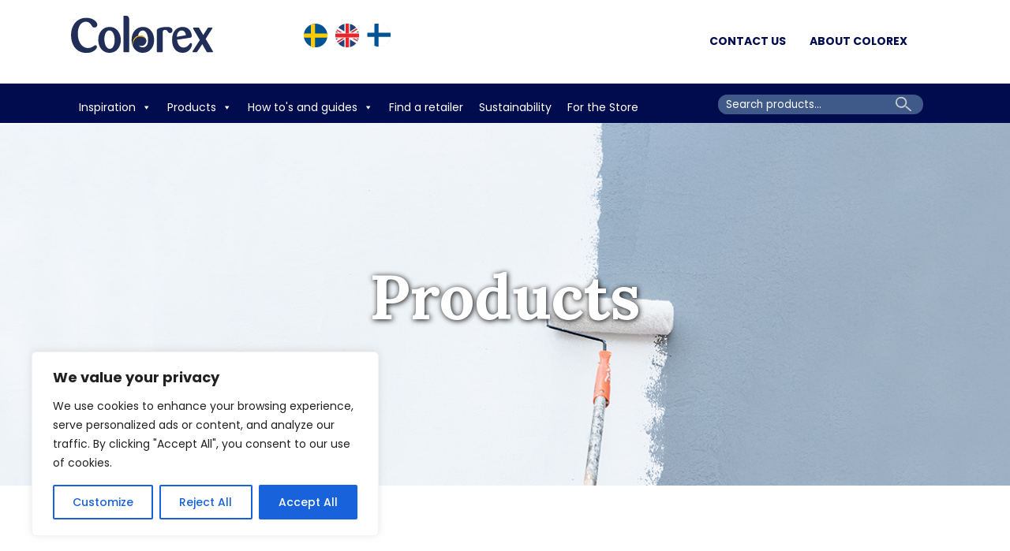

--- FILE ---
content_type: text/html; charset=UTF-8
request_url: https://colorex.se/en/?s=&post_type=product&Place=21&Type=962
body_size: 23062
content:

<!DOCTYPE html>
<html lang="en-GB">
<head>

<meta http-equiv="content-type" content="text/html; charset=UTF-8" />
<meta name="viewport" content="width=device-width, initial-scale=1.0, user-scalable=no">

<!--[if IE 8]><link rel="stylesheet" type="text/css" href="https://colorex.se/wp-content/themes/colorex2022/ie8.css" /><![endif]-->
<link rel="icon" href="https://colorex.se/wp-content/themes/colorex2022/images/favicon.ico" type="image/vnd.microsoft.icon" />
<meta name='robots' content='noindex, follow' />
<link rel="alternate" href="http://produkter//colorex.se/sv/?s=&#038;post_type=product&#038;Place=21&#038;Type=962" hreflang="sv" />
<link rel="alternate" href="https://colorex.se/en/?s=&#038;post_type=product&#038;Place=21&#038;Type=962" hreflang="en" />
<link rel="alternate" href="http://shop-4//colorex.se/fi/?s=&#038;post_type=product&#038;Place=21&#038;Type=962" hreflang="fi" />

	<!-- This site is optimized with the Yoast SEO plugin v23.1 - https://yoast.com/wordpress/plugins/seo/ -->
	<title>Products | Colorex</title>
	<meta property="og:locale" content="en_GB" />
	<meta property="og:locale:alternate" content="sv_SE" />
	<meta property="og:locale:alternate" content="" />
	<meta property="og:type" content="article" />
	<meta property="og:title" content="You searched for  | Colorex" />
	<meta property="og:url" content="https://colorex.se/en/search/ /" />
	<meta property="og:site_name" content="Colorex" />
	<meta name="twitter:card" content="summary_large_image" />
	<meta name="twitter:title" content="You searched for  | Colorex" />
	<script type="application/ld+json" class="yoast-schema-graph">{"@context":"https://schema.org","@graph":[{"@type":["CollectionPage","SearchResultsPage"],"@id":"https://colorex.se/en/?s=%20","url":"https://colorex.se/en/?s=%20","name":"You searched for | Colorex","isPartOf":{"@id":"https://colorex.se/en/#website"},"primaryImageOfPage":{"@id":"#primaryimage"},"image":{"@id":"#primaryimage"},"thumbnailUrl":"https://colorex.se/wp-content/uploads/2022/11/11102103_Metallprimer_classic_gra_1L-6.webp","inLanguage":"en-GB"},{"@type":"ImageObject","inLanguage":"en-GB","@id":"#primaryimage","url":"https://colorex.se/wp-content/uploads/2022/11/11102103_Metallprimer_classic_gra_1L-6.webp","contentUrl":"https://colorex.se/wp-content/uploads/2022/11/11102103_Metallprimer_classic_gra_1L-6.webp"},{"@type":"WebSite","@id":"https://colorex.se/en/#website","url":"https://colorex.se/en/","name":"Colorex","description":"Nordic quality since 1955","potentialAction":[{"@type":"SearchAction","target":{"@type":"EntryPoint","urlTemplate":"https://colorex.se/en/?s={search_term_string}"},"query-input":"required name=search_term_string"}],"inLanguage":"en-GB"}]}</script>
	<!-- / Yoast SEO plugin. -->


<link rel='dns-prefetch' href='//maps.googleapis.com' />
<link rel='dns-prefetch' href='//ajax.googleapis.com' />
<link rel="alternate" type="application/rss+xml" title="Colorex &raquo; Products Feed" href="https://colorex.se/en/produkter/feed/" />
<script type="text/javascript">
/* <![CDATA[ */
window._wpemojiSettings = {"baseUrl":"https:\/\/s.w.org\/images\/core\/emoji\/15.0.3\/72x72\/","ext":".png","svgUrl":"https:\/\/s.w.org\/images\/core\/emoji\/15.0.3\/svg\/","svgExt":".svg","source":{"concatemoji":"https:\/\/colorex.se\/wp-includes\/js\/wp-emoji-release.min.js?ver=6.6.1"}};
/*! This file is auto-generated */
!function(i,n){var o,s,e;function c(e){try{var t={supportTests:e,timestamp:(new Date).valueOf()};sessionStorage.setItem(o,JSON.stringify(t))}catch(e){}}function p(e,t,n){e.clearRect(0,0,e.canvas.width,e.canvas.height),e.fillText(t,0,0);var t=new Uint32Array(e.getImageData(0,0,e.canvas.width,e.canvas.height).data),r=(e.clearRect(0,0,e.canvas.width,e.canvas.height),e.fillText(n,0,0),new Uint32Array(e.getImageData(0,0,e.canvas.width,e.canvas.height).data));return t.every(function(e,t){return e===r[t]})}function u(e,t,n){switch(t){case"flag":return n(e,"\ud83c\udff3\ufe0f\u200d\u26a7\ufe0f","\ud83c\udff3\ufe0f\u200b\u26a7\ufe0f")?!1:!n(e,"\ud83c\uddfa\ud83c\uddf3","\ud83c\uddfa\u200b\ud83c\uddf3")&&!n(e,"\ud83c\udff4\udb40\udc67\udb40\udc62\udb40\udc65\udb40\udc6e\udb40\udc67\udb40\udc7f","\ud83c\udff4\u200b\udb40\udc67\u200b\udb40\udc62\u200b\udb40\udc65\u200b\udb40\udc6e\u200b\udb40\udc67\u200b\udb40\udc7f");case"emoji":return!n(e,"\ud83d\udc26\u200d\u2b1b","\ud83d\udc26\u200b\u2b1b")}return!1}function f(e,t,n){var r="undefined"!=typeof WorkerGlobalScope&&self instanceof WorkerGlobalScope?new OffscreenCanvas(300,150):i.createElement("canvas"),a=r.getContext("2d",{willReadFrequently:!0}),o=(a.textBaseline="top",a.font="600 32px Arial",{});return e.forEach(function(e){o[e]=t(a,e,n)}),o}function t(e){var t=i.createElement("script");t.src=e,t.defer=!0,i.head.appendChild(t)}"undefined"!=typeof Promise&&(o="wpEmojiSettingsSupports",s=["flag","emoji"],n.supports={everything:!0,everythingExceptFlag:!0},e=new Promise(function(e){i.addEventListener("DOMContentLoaded",e,{once:!0})}),new Promise(function(t){var n=function(){try{var e=JSON.parse(sessionStorage.getItem(o));if("object"==typeof e&&"number"==typeof e.timestamp&&(new Date).valueOf()<e.timestamp+604800&&"object"==typeof e.supportTests)return e.supportTests}catch(e){}return null}();if(!n){if("undefined"!=typeof Worker&&"undefined"!=typeof OffscreenCanvas&&"undefined"!=typeof URL&&URL.createObjectURL&&"undefined"!=typeof Blob)try{var e="postMessage("+f.toString()+"("+[JSON.stringify(s),u.toString(),p.toString()].join(",")+"));",r=new Blob([e],{type:"text/javascript"}),a=new Worker(URL.createObjectURL(r),{name:"wpTestEmojiSupports"});return void(a.onmessage=function(e){c(n=e.data),a.terminate(),t(n)})}catch(e){}c(n=f(s,u,p))}t(n)}).then(function(e){for(var t in e)n.supports[t]=e[t],n.supports.everything=n.supports.everything&&n.supports[t],"flag"!==t&&(n.supports.everythingExceptFlag=n.supports.everythingExceptFlag&&n.supports[t]);n.supports.everythingExceptFlag=n.supports.everythingExceptFlag&&!n.supports.flag,n.DOMReady=!1,n.readyCallback=function(){n.DOMReady=!0}}).then(function(){return e}).then(function(){var e;n.supports.everything||(n.readyCallback(),(e=n.source||{}).concatemoji?t(e.concatemoji):e.wpemoji&&e.twemoji&&(t(e.twemoji),t(e.wpemoji)))}))}((window,document),window._wpemojiSettings);
/* ]]> */
</script>
<style id='wp-emoji-styles-inline-css' type='text/css'>

	img.wp-smiley, img.emoji {
		display: inline !important;
		border: none !important;
		box-shadow: none !important;
		height: 1em !important;
		width: 1em !important;
		margin: 0 0.07em !important;
		vertical-align: -0.1em !important;
		background: none !important;
		padding: 0 !important;
	}
</style>
<link rel='stylesheet' id='wp-block-library-css' href='https://colorex.se/wp-includes/css/dist/block-library/style.min.css?ver=6.6.1' type='text/css' media='all' />
<link rel='stylesheet' id='wc-blocks-vendors-style-css' href='https://colorex.se/wp-content/plugins/woocommerce/packages/woocommerce-blocks/build/wc-blocks-vendors-style.css?ver=10.9.3' type='text/css' media='all' />
<link rel='stylesheet' id='wc-all-blocks-style-css' href='https://colorex.se/wp-content/plugins/woocommerce/packages/woocommerce-blocks/build/wc-all-blocks-style.css?ver=10.9.3' type='text/css' media='all' />
<style id='classic-theme-styles-inline-css' type='text/css'>
/*! This file is auto-generated */
.wp-block-button__link{color:#fff;background-color:#32373c;border-radius:9999px;box-shadow:none;text-decoration:none;padding:calc(.667em + 2px) calc(1.333em + 2px);font-size:1.125em}.wp-block-file__button{background:#32373c;color:#fff;text-decoration:none}
</style>
<style id='global-styles-inline-css' type='text/css'>
:root{--wp--preset--aspect-ratio--square: 1;--wp--preset--aspect-ratio--4-3: 4/3;--wp--preset--aspect-ratio--3-4: 3/4;--wp--preset--aspect-ratio--3-2: 3/2;--wp--preset--aspect-ratio--2-3: 2/3;--wp--preset--aspect-ratio--16-9: 16/9;--wp--preset--aspect-ratio--9-16: 9/16;--wp--preset--color--black: #000000;--wp--preset--color--cyan-bluish-gray: #abb8c3;--wp--preset--color--white: #ffffff;--wp--preset--color--pale-pink: #f78da7;--wp--preset--color--vivid-red: #cf2e2e;--wp--preset--color--luminous-vivid-orange: #ff6900;--wp--preset--color--luminous-vivid-amber: #fcb900;--wp--preset--color--light-green-cyan: #7bdcb5;--wp--preset--color--vivid-green-cyan: #00d084;--wp--preset--color--pale-cyan-blue: #8ed1fc;--wp--preset--color--vivid-cyan-blue: #0693e3;--wp--preset--color--vivid-purple: #9b51e0;--wp--preset--gradient--vivid-cyan-blue-to-vivid-purple: linear-gradient(135deg,rgba(6,147,227,1) 0%,rgb(155,81,224) 100%);--wp--preset--gradient--light-green-cyan-to-vivid-green-cyan: linear-gradient(135deg,rgb(122,220,180) 0%,rgb(0,208,130) 100%);--wp--preset--gradient--luminous-vivid-amber-to-luminous-vivid-orange: linear-gradient(135deg,rgba(252,185,0,1) 0%,rgba(255,105,0,1) 100%);--wp--preset--gradient--luminous-vivid-orange-to-vivid-red: linear-gradient(135deg,rgba(255,105,0,1) 0%,rgb(207,46,46) 100%);--wp--preset--gradient--very-light-gray-to-cyan-bluish-gray: linear-gradient(135deg,rgb(238,238,238) 0%,rgb(169,184,195) 100%);--wp--preset--gradient--cool-to-warm-spectrum: linear-gradient(135deg,rgb(74,234,220) 0%,rgb(151,120,209) 20%,rgb(207,42,186) 40%,rgb(238,44,130) 60%,rgb(251,105,98) 80%,rgb(254,248,76) 100%);--wp--preset--gradient--blush-light-purple: linear-gradient(135deg,rgb(255,206,236) 0%,rgb(152,150,240) 100%);--wp--preset--gradient--blush-bordeaux: linear-gradient(135deg,rgb(254,205,165) 0%,rgb(254,45,45) 50%,rgb(107,0,62) 100%);--wp--preset--gradient--luminous-dusk: linear-gradient(135deg,rgb(255,203,112) 0%,rgb(199,81,192) 50%,rgb(65,88,208) 100%);--wp--preset--gradient--pale-ocean: linear-gradient(135deg,rgb(255,245,203) 0%,rgb(182,227,212) 50%,rgb(51,167,181) 100%);--wp--preset--gradient--electric-grass: linear-gradient(135deg,rgb(202,248,128) 0%,rgb(113,206,126) 100%);--wp--preset--gradient--midnight: linear-gradient(135deg,rgb(2,3,129) 0%,rgb(40,116,252) 100%);--wp--preset--font-size--small: 13px;--wp--preset--font-size--medium: 20px;--wp--preset--font-size--large: 36px;--wp--preset--font-size--x-large: 42px;--wp--preset--spacing--20: 0.44rem;--wp--preset--spacing--30: 0.67rem;--wp--preset--spacing--40: 1rem;--wp--preset--spacing--50: 1.5rem;--wp--preset--spacing--60: 2.25rem;--wp--preset--spacing--70: 3.38rem;--wp--preset--spacing--80: 5.06rem;--wp--preset--shadow--natural: 6px 6px 9px rgba(0, 0, 0, 0.2);--wp--preset--shadow--deep: 12px 12px 50px rgba(0, 0, 0, 0.4);--wp--preset--shadow--sharp: 6px 6px 0px rgba(0, 0, 0, 0.2);--wp--preset--shadow--outlined: 6px 6px 0px -3px rgba(255, 255, 255, 1), 6px 6px rgba(0, 0, 0, 1);--wp--preset--shadow--crisp: 6px 6px 0px rgba(0, 0, 0, 1);}:where(.is-layout-flex){gap: 0.5em;}:where(.is-layout-grid){gap: 0.5em;}body .is-layout-flex{display: flex;}.is-layout-flex{flex-wrap: wrap;align-items: center;}.is-layout-flex > :is(*, div){margin: 0;}body .is-layout-grid{display: grid;}.is-layout-grid > :is(*, div){margin: 0;}:where(.wp-block-columns.is-layout-flex){gap: 2em;}:where(.wp-block-columns.is-layout-grid){gap: 2em;}:where(.wp-block-post-template.is-layout-flex){gap: 1.25em;}:where(.wp-block-post-template.is-layout-grid){gap: 1.25em;}.has-black-color{color: var(--wp--preset--color--black) !important;}.has-cyan-bluish-gray-color{color: var(--wp--preset--color--cyan-bluish-gray) !important;}.has-white-color{color: var(--wp--preset--color--white) !important;}.has-pale-pink-color{color: var(--wp--preset--color--pale-pink) !important;}.has-vivid-red-color{color: var(--wp--preset--color--vivid-red) !important;}.has-luminous-vivid-orange-color{color: var(--wp--preset--color--luminous-vivid-orange) !important;}.has-luminous-vivid-amber-color{color: var(--wp--preset--color--luminous-vivid-amber) !important;}.has-light-green-cyan-color{color: var(--wp--preset--color--light-green-cyan) !important;}.has-vivid-green-cyan-color{color: var(--wp--preset--color--vivid-green-cyan) !important;}.has-pale-cyan-blue-color{color: var(--wp--preset--color--pale-cyan-blue) !important;}.has-vivid-cyan-blue-color{color: var(--wp--preset--color--vivid-cyan-blue) !important;}.has-vivid-purple-color{color: var(--wp--preset--color--vivid-purple) !important;}.has-black-background-color{background-color: var(--wp--preset--color--black) !important;}.has-cyan-bluish-gray-background-color{background-color: var(--wp--preset--color--cyan-bluish-gray) !important;}.has-white-background-color{background-color: var(--wp--preset--color--white) !important;}.has-pale-pink-background-color{background-color: var(--wp--preset--color--pale-pink) !important;}.has-vivid-red-background-color{background-color: var(--wp--preset--color--vivid-red) !important;}.has-luminous-vivid-orange-background-color{background-color: var(--wp--preset--color--luminous-vivid-orange) !important;}.has-luminous-vivid-amber-background-color{background-color: var(--wp--preset--color--luminous-vivid-amber) !important;}.has-light-green-cyan-background-color{background-color: var(--wp--preset--color--light-green-cyan) !important;}.has-vivid-green-cyan-background-color{background-color: var(--wp--preset--color--vivid-green-cyan) !important;}.has-pale-cyan-blue-background-color{background-color: var(--wp--preset--color--pale-cyan-blue) !important;}.has-vivid-cyan-blue-background-color{background-color: var(--wp--preset--color--vivid-cyan-blue) !important;}.has-vivid-purple-background-color{background-color: var(--wp--preset--color--vivid-purple) !important;}.has-black-border-color{border-color: var(--wp--preset--color--black) !important;}.has-cyan-bluish-gray-border-color{border-color: var(--wp--preset--color--cyan-bluish-gray) !important;}.has-white-border-color{border-color: var(--wp--preset--color--white) !important;}.has-pale-pink-border-color{border-color: var(--wp--preset--color--pale-pink) !important;}.has-vivid-red-border-color{border-color: var(--wp--preset--color--vivid-red) !important;}.has-luminous-vivid-orange-border-color{border-color: var(--wp--preset--color--luminous-vivid-orange) !important;}.has-luminous-vivid-amber-border-color{border-color: var(--wp--preset--color--luminous-vivid-amber) !important;}.has-light-green-cyan-border-color{border-color: var(--wp--preset--color--light-green-cyan) !important;}.has-vivid-green-cyan-border-color{border-color: var(--wp--preset--color--vivid-green-cyan) !important;}.has-pale-cyan-blue-border-color{border-color: var(--wp--preset--color--pale-cyan-blue) !important;}.has-vivid-cyan-blue-border-color{border-color: var(--wp--preset--color--vivid-cyan-blue) !important;}.has-vivid-purple-border-color{border-color: var(--wp--preset--color--vivid-purple) !important;}.has-vivid-cyan-blue-to-vivid-purple-gradient-background{background: var(--wp--preset--gradient--vivid-cyan-blue-to-vivid-purple) !important;}.has-light-green-cyan-to-vivid-green-cyan-gradient-background{background: var(--wp--preset--gradient--light-green-cyan-to-vivid-green-cyan) !important;}.has-luminous-vivid-amber-to-luminous-vivid-orange-gradient-background{background: var(--wp--preset--gradient--luminous-vivid-amber-to-luminous-vivid-orange) !important;}.has-luminous-vivid-orange-to-vivid-red-gradient-background{background: var(--wp--preset--gradient--luminous-vivid-orange-to-vivid-red) !important;}.has-very-light-gray-to-cyan-bluish-gray-gradient-background{background: var(--wp--preset--gradient--very-light-gray-to-cyan-bluish-gray) !important;}.has-cool-to-warm-spectrum-gradient-background{background: var(--wp--preset--gradient--cool-to-warm-spectrum) !important;}.has-blush-light-purple-gradient-background{background: var(--wp--preset--gradient--blush-light-purple) !important;}.has-blush-bordeaux-gradient-background{background: var(--wp--preset--gradient--blush-bordeaux) !important;}.has-luminous-dusk-gradient-background{background: var(--wp--preset--gradient--luminous-dusk) !important;}.has-pale-ocean-gradient-background{background: var(--wp--preset--gradient--pale-ocean) !important;}.has-electric-grass-gradient-background{background: var(--wp--preset--gradient--electric-grass) !important;}.has-midnight-gradient-background{background: var(--wp--preset--gradient--midnight) !important;}.has-small-font-size{font-size: var(--wp--preset--font-size--small) !important;}.has-medium-font-size{font-size: var(--wp--preset--font-size--medium) !important;}.has-large-font-size{font-size: var(--wp--preset--font-size--large) !important;}.has-x-large-font-size{font-size: var(--wp--preset--font-size--x-large) !important;}
:where(.wp-block-post-template.is-layout-flex){gap: 1.25em;}:where(.wp-block-post-template.is-layout-grid){gap: 1.25em;}
:where(.wp-block-columns.is-layout-flex){gap: 2em;}:where(.wp-block-columns.is-layout-grid){gap: 2em;}
:root :where(.wp-block-pullquote){font-size: 1.5em;line-height: 1.6;}
</style>
<link rel='stylesheet' id='beraknaStyle-css' href='https://colorex.se/wp-content/plugins/Beräkna%20plugin//berakna.css?ver=1.1' type='text/css' media='all' />
<link rel='stylesheet' id='style-css' href='https://colorex.se/wp-content/plugins/Broschyrer//broschyrer.css?ver=6.6.1' type='text/css' media='all' />
<link rel='stylesheet' id='css-css' href='https://colorex.se/wp-content/plugins/Kontaktformulär//kontakt.css?ver=6.6.1' type='text/css' media='all' />
<link rel='stylesheet' id='cptch_stylesheet-css' href='https://colorex.se/wp-content/plugins/captcha/css/front_end_style.css?ver=4.2.9' type='text/css' media='all' />
<link rel='stylesheet' id='dashicons-css' href='https://colorex.se/wp-includes/css/dashicons.min.css?ver=6.6.1' type='text/css' media='all' />
<link rel='stylesheet' id='cptch_desktop_style-css' href='https://colorex.se/wp-content/plugins/captcha/css/desktop_style.css?ver=4.2.9' type='text/css' media='all' />
<link rel='stylesheet' id='woocommerce-layout-css' href='https://colorex.se/wp-content/plugins/woocommerce/assets/css/woocommerce-layout.css?ver=8.1.1' type='text/css' media='all' />
<link rel='stylesheet' id='woocommerce-smallscreen-css' href='https://colorex.se/wp-content/plugins/woocommerce/assets/css/woocommerce-smallscreen.css?ver=8.1.1' type='text/css' media='only screen and (max-width: 768px)' />
<link rel='stylesheet' id='woocommerce-general-css' href='https://colorex.se/wp-content/plugins/woocommerce/assets/css/woocommerce.css?ver=8.1.1' type='text/css' media='all' />
<style id='woocommerce-inline-inline-css' type='text/css'>
.woocommerce form .form-row .required { visibility: visible; }
</style>
<link rel='stylesheet' id='brf-css' href='https://colorex.se/wp-content/themes/colorex2022/style.css?ver=1.58' type='text/css' media='all' />
<link rel='stylesheet' id='dry_awp_theme_style-css' href='https://colorex.se/wp-content/plugins/advanced-wp-columns/assets/css/awp-columns.css?ver=6.6.1' type='text/css' media='all' />
<style id='dry_awp_theme_style-inline-css' type='text/css'>
@media screen and (max-width: 960px) {	.csColumn {		clear: both !important;		float: none !important;		text-align: center !important;		margin-left:  0% !important;		margin-right: 0% !important;		width: 100% !important;	}	.csColumnGap {		display: none !important;	}}
</style>
<script type="text/javascript" src="https://ajax.googleapis.com/ajax/libs/jquery/2.1.1/jquery.min.js?ver=2.1.1" id="jquery-js"></script>
<script type="text/javascript" src="https://maps.googleapis.com/maps/api/js?key=AIzaSyAyRrzWo7JuljSPe_FT2y3mYeoWQlxswG4&amp;ver=6.6.1" id="google-maps-js"></script>
<script type="text/javascript" src="https://colorex.se/wp-content/themes/colorex2022/plugins/VessingeWooProductFiles/VessingeWooProductFiles.js?ver=6.6.1" id="vessinge-woo-product-files-js"></script>
<script type="text/javascript" src="https://colorex.se/wp-content/themes/colorex2022/js/default.js?ver=1.1" id="default-js"></script>
<script type="text/javascript" src="https://colorex.se/wp-content/themes/colorex2022/plugins/VessingeContactForms/VessingeContactForms.js?ver=6.6.1" id="vessinge-contact-forms-js"></script>
<script type="text/javascript" src="https://colorex.se/wp-content/themes/colorex2022/plugins/VessingeSlider/VessingeSlider.js?ver=6.6.1" id="vessinge_slider-js"></script>
<script type="text/javascript" id="cookie-law-info-js-extra">
/* <![CDATA[ */
var _ckyConfig = {"_ipData":[],"_assetsURL":"https:\/\/colorex.se\/wp-content\/plugins\/cookie-law-info\/lite\/frontend\/images\/","_publicURL":"https:\/\/colorex.se","_expiry":"365","_categories":[{"name":"Necessary","slug":"necessary","isNecessary":true,"ccpaDoNotSell":true,"cookies":[],"active":true,"defaultConsent":{"gdpr":true,"ccpa":true}},{"name":"Functional","slug":"functional","isNecessary":false,"ccpaDoNotSell":true,"cookies":[],"active":true,"defaultConsent":{"gdpr":false,"ccpa":false}},{"name":"Analytics","slug":"analytics","isNecessary":false,"ccpaDoNotSell":true,"cookies":[],"active":true,"defaultConsent":{"gdpr":false,"ccpa":false}},{"name":"Performance","slug":"performance","isNecessary":false,"ccpaDoNotSell":true,"cookies":[],"active":true,"defaultConsent":{"gdpr":false,"ccpa":false}},{"name":"Advertisement","slug":"advertisement","isNecessary":false,"ccpaDoNotSell":true,"cookies":[],"active":true,"defaultConsent":{"gdpr":false,"ccpa":false}}],"_activeLaw":"gdpr","_rootDomain":"","_block":"1","_showBanner":"1","_bannerConfig":{"settings":{"type":"box","preferenceCenterType":"popup","position":"bottom-left","applicableLaw":"gdpr"},"behaviours":{"reloadBannerOnAccept":false,"loadAnalyticsByDefault":false,"animations":{"onLoad":"animate","onHide":"sticky"}},"config":{"revisitConsent":{"status":true,"tag":"revisit-consent","position":"bottom-left","meta":{"url":"#"},"styles":{"background-color":"#0056A7"},"elements":{"title":{"type":"text","tag":"revisit-consent-title","status":true,"styles":{"color":"#0056a7"}}}},"preferenceCenter":{"toggle":{"status":true,"tag":"detail-category-toggle","type":"toggle","states":{"active":{"styles":{"background-color":"#1863DC"}},"inactive":{"styles":{"background-color":"#D0D5D2"}}}}},"categoryPreview":{"status":false,"toggle":{"status":true,"tag":"detail-category-preview-toggle","type":"toggle","states":{"active":{"styles":{"background-color":"#1863DC"}},"inactive":{"styles":{"background-color":"#D0D5D2"}}}}},"videoPlaceholder":{"status":true,"styles":{"background-color":"#000000","border-color":"#000000","color":"#ffffff"}},"readMore":{"status":false,"tag":"readmore-button","type":"link","meta":{"noFollow":true,"newTab":true},"styles":{"color":"#1863DC","background-color":"transparent","border-color":"transparent"}},"auditTable":{"status":true},"optOption":{"status":true,"toggle":{"status":true,"tag":"optout-option-toggle","type":"toggle","states":{"active":{"styles":{"background-color":"#1863dc"}},"inactive":{"styles":{"background-color":"#FFFFFF"}}}}}}},"_version":"3.2.5","_logConsent":"1","_tags":[{"tag":"accept-button","styles":{"color":"#FFFFFF","background-color":"#1863DC","border-color":"#1863DC"}},{"tag":"reject-button","styles":{"color":"#1863DC","background-color":"transparent","border-color":"#1863DC"}},{"tag":"settings-button","styles":{"color":"#1863DC","background-color":"transparent","border-color":"#1863DC"}},{"tag":"readmore-button","styles":{"color":"#1863DC","background-color":"transparent","border-color":"transparent"}},{"tag":"donotsell-button","styles":{"color":"#1863DC","background-color":"transparent","border-color":"transparent"}},{"tag":"accept-button","styles":{"color":"#FFFFFF","background-color":"#1863DC","border-color":"#1863DC"}},{"tag":"revisit-consent","styles":{"background-color":"#0056A7"}}],"_shortCodes":[{"key":"cky_readmore","content":"<a href=\"#\" class=\"cky-policy\" aria-label=\"Cookie Policy\" target=\"_blank\" rel=\"noopener\" data-cky-tag=\"readmore-button\">Cookie Policy<\/a>","tag":"readmore-button","status":false,"attributes":{"rel":"nofollow","target":"_blank"}},{"key":"cky_show_desc","content":"<button class=\"cky-show-desc-btn\" data-cky-tag=\"show-desc-button\" aria-label=\"Show more\">Show more<\/button>","tag":"show-desc-button","status":true,"attributes":[]},{"key":"cky_hide_desc","content":"<button class=\"cky-show-desc-btn\" data-cky-tag=\"hide-desc-button\" aria-label=\"Show less\">Show less<\/button>","tag":"hide-desc-button","status":true,"attributes":[]},{"key":"cky_category_toggle_label","content":"[cky_{{status}}_category_label] [cky_preference_{{category_slug}}_title]","tag":"","status":true,"attributes":[]},{"key":"cky_enable_category_label","content":"Enable","tag":"","status":true,"attributes":[]},{"key":"cky_disable_category_label","content":"Disable","tag":"","status":true,"attributes":[]},{"key":"cky_video_placeholder","content":"<div class=\"video-placeholder-normal\" data-cky-tag=\"video-placeholder\" id=\"[UNIQUEID]\"><p class=\"video-placeholder-text-normal\" data-cky-tag=\"placeholder-title\">Please accept cookies to access this content<\/p><\/div>","tag":"","status":true,"attributes":[]},{"key":"cky_enable_optout_label","content":"Enable","tag":"","status":true,"attributes":[]},{"key":"cky_disable_optout_label","content":"Disable","tag":"","status":true,"attributes":[]},{"key":"cky_optout_toggle_label","content":"[cky_{{status}}_optout_label] [cky_optout_option_title]","tag":"","status":true,"attributes":[]},{"key":"cky_optout_option_title","content":"Do Not Sell or Share My Personal Information","tag":"","status":true,"attributes":[]},{"key":"cky_optout_close_label","content":"Close","tag":"","status":true,"attributes":[]}],"_rtl":"","_providersToBlock":[]};
var _ckyStyles = {"css":".cky-overlay{background: #000000; opacity: 0.4; position: fixed; top: 0; left: 0; width: 100%; height: 100%; z-index: 99999999;}.cky-hide{display: none;}.cky-btn-revisit-wrapper{display: flex; align-items: center; justify-content: center; background: #0056a7; width: 45px; height: 45px; border-radius: 50%; position: fixed; z-index: 999999; cursor: pointer;}.cky-revisit-bottom-left{bottom: 15px; left: 15px;}.cky-revisit-bottom-right{bottom: 15px; right: 15px;}.cky-btn-revisit-wrapper .cky-btn-revisit{display: flex; align-items: center; justify-content: center; background: none; border: none; cursor: pointer; position: relative; margin: 0; padding: 0;}.cky-btn-revisit-wrapper .cky-btn-revisit img{max-width: fit-content; margin: 0; height: 30px; width: 30px;}.cky-revisit-bottom-left:hover::before{content: attr(data-tooltip); position: absolute; background: #4e4b66; color: #ffffff; left: calc(100% + 7px); font-size: 12px; line-height: 16px; width: max-content; padding: 4px 8px; border-radius: 4px;}.cky-revisit-bottom-left:hover::after{position: absolute; content: \"\"; border: 5px solid transparent; left: calc(100% + 2px); border-left-width: 0; border-right-color: #4e4b66;}.cky-revisit-bottom-right:hover::before{content: attr(data-tooltip); position: absolute; background: #4e4b66; color: #ffffff; right: calc(100% + 7px); font-size: 12px; line-height: 16px; width: max-content; padding: 4px 8px; border-radius: 4px;}.cky-revisit-bottom-right:hover::after{position: absolute; content: \"\"; border: 5px solid transparent; right: calc(100% + 2px); border-right-width: 0; border-left-color: #4e4b66;}.cky-revisit-hide{display: none;}.cky-consent-container{position: fixed; width: 440px; box-sizing: border-box; z-index: 9999999; border-radius: 6px;}.cky-consent-container .cky-consent-bar{background: #ffffff; border: 1px solid; padding: 20px 26px; box-shadow: 0 -1px 10px 0 #acabab4d; border-radius: 6px;}.cky-box-bottom-left{bottom: 40px; left: 40px;}.cky-box-bottom-right{bottom: 40px; right: 40px;}.cky-box-top-left{top: 40px; left: 40px;}.cky-box-top-right{top: 40px; right: 40px;}.cky-custom-brand-logo-wrapper .cky-custom-brand-logo{width: 100px; height: auto; margin: 0 0 12px 0;}.cky-notice .cky-title{color: #212121; font-weight: 700; font-size: 18px; line-height: 24px; margin: 0 0 12px 0;}.cky-notice-des *,.cky-preference-content-wrapper *,.cky-accordion-header-des *,.cky-gpc-wrapper .cky-gpc-desc *{font-size: 14px;}.cky-notice-des{color: #212121; font-size: 14px; line-height: 24px; font-weight: 400;}.cky-notice-des img{height: 25px; width: 25px;}.cky-consent-bar .cky-notice-des p,.cky-gpc-wrapper .cky-gpc-desc p,.cky-preference-body-wrapper .cky-preference-content-wrapper p,.cky-accordion-header-wrapper .cky-accordion-header-des p,.cky-cookie-des-table li div:last-child p{color: inherit; margin-top: 0; overflow-wrap: break-word;}.cky-notice-des P:last-child,.cky-preference-content-wrapper p:last-child,.cky-cookie-des-table li div:last-child p:last-child,.cky-gpc-wrapper .cky-gpc-desc p:last-child{margin-bottom: 0;}.cky-notice-des a.cky-policy,.cky-notice-des button.cky-policy{font-size: 14px; color: #1863dc; white-space: nowrap; cursor: pointer; background: transparent; border: 1px solid; text-decoration: underline;}.cky-notice-des button.cky-policy{padding: 0;}.cky-notice-des a.cky-policy:focus-visible,.cky-notice-des button.cky-policy:focus-visible,.cky-preference-content-wrapper .cky-show-desc-btn:focus-visible,.cky-accordion-header .cky-accordion-btn:focus-visible,.cky-preference-header .cky-btn-close:focus-visible,.cky-switch input[type=\"checkbox\"]:focus-visible,.cky-footer-wrapper a:focus-visible,.cky-btn:focus-visible{outline: 2px solid #1863dc; outline-offset: 2px;}.cky-btn:focus:not(:focus-visible),.cky-accordion-header .cky-accordion-btn:focus:not(:focus-visible),.cky-preference-content-wrapper .cky-show-desc-btn:focus:not(:focus-visible),.cky-btn-revisit-wrapper .cky-btn-revisit:focus:not(:focus-visible),.cky-preference-header .cky-btn-close:focus:not(:focus-visible),.cky-consent-bar .cky-banner-btn-close:focus:not(:focus-visible){outline: 0;}button.cky-show-desc-btn:not(:hover):not(:active){color: #1863dc; background: transparent;}button.cky-accordion-btn:not(:hover):not(:active),button.cky-banner-btn-close:not(:hover):not(:active),button.cky-btn-revisit:not(:hover):not(:active),button.cky-btn-close:not(:hover):not(:active){background: transparent;}.cky-consent-bar button:hover,.cky-modal.cky-modal-open button:hover,.cky-consent-bar button:focus,.cky-modal.cky-modal-open button:focus{text-decoration: none;}.cky-notice-btn-wrapper{display: flex; justify-content: flex-start; align-items: center; flex-wrap: wrap; margin-top: 16px;}.cky-notice-btn-wrapper .cky-btn{text-shadow: none; box-shadow: none;}.cky-btn{flex: auto; max-width: 100%; font-size: 14px; font-family: inherit; line-height: 24px; padding: 8px; font-weight: 500; margin: 0 8px 0 0; border-radius: 2px; cursor: pointer; text-align: center; text-transform: none; min-height: 0;}.cky-btn:hover{opacity: 0.8;}.cky-btn-customize{color: #1863dc; background: transparent; border: 2px solid #1863dc;}.cky-btn-reject{color: #1863dc; background: transparent; border: 2px solid #1863dc;}.cky-btn-accept{background: #1863dc; color: #ffffff; border: 2px solid #1863dc;}.cky-btn:last-child{margin-right: 0;}@media (max-width: 576px){.cky-box-bottom-left{bottom: 0; left: 0;}.cky-box-bottom-right{bottom: 0; right: 0;}.cky-box-top-left{top: 0; left: 0;}.cky-box-top-right{top: 0; right: 0;}}@media (max-width: 440px){.cky-box-bottom-left, .cky-box-bottom-right, .cky-box-top-left, .cky-box-top-right{width: 100%; max-width: 100%;}.cky-consent-container .cky-consent-bar{padding: 20px 0;}.cky-custom-brand-logo-wrapper, .cky-notice .cky-title, .cky-notice-des, .cky-notice-btn-wrapper{padding: 0 24px;}.cky-notice-des{max-height: 40vh; overflow-y: scroll;}.cky-notice-btn-wrapper{flex-direction: column; margin-top: 0;}.cky-btn{width: 100%; margin: 10px 0 0 0;}.cky-notice-btn-wrapper .cky-btn-customize{order: 2;}.cky-notice-btn-wrapper .cky-btn-reject{order: 3;}.cky-notice-btn-wrapper .cky-btn-accept{order: 1; margin-top: 16px;}}@media (max-width: 352px){.cky-notice .cky-title{font-size: 16px;}.cky-notice-des *{font-size: 12px;}.cky-notice-des, .cky-btn{font-size: 12px;}}.cky-modal.cky-modal-open{display: flex; visibility: visible; -webkit-transform: translate(-50%, -50%); -moz-transform: translate(-50%, -50%); -ms-transform: translate(-50%, -50%); -o-transform: translate(-50%, -50%); transform: translate(-50%, -50%); top: 50%; left: 50%; transition: all 1s ease;}.cky-modal{box-shadow: 0 32px 68px rgba(0, 0, 0, 0.3); margin: 0 auto; position: fixed; max-width: 100%; background: #ffffff; top: 50%; box-sizing: border-box; border-radius: 6px; z-index: 999999999; color: #212121; -webkit-transform: translate(-50%, 100%); -moz-transform: translate(-50%, 100%); -ms-transform: translate(-50%, 100%); -o-transform: translate(-50%, 100%); transform: translate(-50%, 100%); visibility: hidden; transition: all 0s ease;}.cky-preference-center{max-height: 79vh; overflow: hidden; width: 845px; overflow: hidden; flex: 1 1 0; display: flex; flex-direction: column; border-radius: 6px;}.cky-preference-header{display: flex; align-items: center; justify-content: space-between; padding: 22px 24px; border-bottom: 1px solid;}.cky-preference-header .cky-preference-title{font-size: 18px; font-weight: 700; line-height: 24px;}.cky-preference-header .cky-btn-close{margin: 0; cursor: pointer; vertical-align: middle; padding: 0; background: none; border: none; width: auto; height: auto; min-height: 0; line-height: 0; text-shadow: none; box-shadow: none;}.cky-preference-header .cky-btn-close img{margin: 0; height: 10px; width: 10px;}.cky-preference-body-wrapper{padding: 0 24px; flex: 1; overflow: auto; box-sizing: border-box;}.cky-preference-content-wrapper,.cky-gpc-wrapper .cky-gpc-desc{font-size: 14px; line-height: 24px; font-weight: 400; padding: 12px 0;}.cky-preference-content-wrapper{border-bottom: 1px solid;}.cky-preference-content-wrapper img{height: 25px; width: 25px;}.cky-preference-content-wrapper .cky-show-desc-btn{font-size: 14px; font-family: inherit; color: #1863dc; text-decoration: none; line-height: 24px; padding: 0; margin: 0; white-space: nowrap; cursor: pointer; background: transparent; border-color: transparent; text-transform: none; min-height: 0; text-shadow: none; box-shadow: none;}.cky-accordion-wrapper{margin-bottom: 10px;}.cky-accordion{border-bottom: 1px solid;}.cky-accordion:last-child{border-bottom: none;}.cky-accordion .cky-accordion-item{display: flex; margin-top: 10px;}.cky-accordion .cky-accordion-body{display: none;}.cky-accordion.cky-accordion-active .cky-accordion-body{display: block; padding: 0 22px; margin-bottom: 16px;}.cky-accordion-header-wrapper{cursor: pointer; width: 100%;}.cky-accordion-item .cky-accordion-header{display: flex; justify-content: space-between; align-items: center;}.cky-accordion-header .cky-accordion-btn{font-size: 16px; font-family: inherit; color: #212121; line-height: 24px; background: none; border: none; font-weight: 700; padding: 0; margin: 0; cursor: pointer; text-transform: none; min-height: 0; text-shadow: none; box-shadow: none;}.cky-accordion-header .cky-always-active{color: #008000; font-weight: 600; line-height: 24px; font-size: 14px;}.cky-accordion-header-des{font-size: 14px; line-height: 24px; margin: 10px 0 16px 0;}.cky-accordion-chevron{margin-right: 22px; position: relative; cursor: pointer;}.cky-accordion-chevron-hide{display: none;}.cky-accordion .cky-accordion-chevron i::before{content: \"\"; position: absolute; border-right: 1.4px solid; border-bottom: 1.4px solid; border-color: inherit; height: 6px; width: 6px; -webkit-transform: rotate(-45deg); -moz-transform: rotate(-45deg); -ms-transform: rotate(-45deg); -o-transform: rotate(-45deg); transform: rotate(-45deg); transition: all 0.2s ease-in-out; top: 8px;}.cky-accordion.cky-accordion-active .cky-accordion-chevron i::before{-webkit-transform: rotate(45deg); -moz-transform: rotate(45deg); -ms-transform: rotate(45deg); -o-transform: rotate(45deg); transform: rotate(45deg);}.cky-audit-table{background: #f4f4f4; border-radius: 6px;}.cky-audit-table .cky-empty-cookies-text{color: inherit; font-size: 12px; line-height: 24px; margin: 0; padding: 10px;}.cky-audit-table .cky-cookie-des-table{font-size: 12px; line-height: 24px; font-weight: normal; padding: 15px 10px; border-bottom: 1px solid; border-bottom-color: inherit; margin: 0;}.cky-audit-table .cky-cookie-des-table:last-child{border-bottom: none;}.cky-audit-table .cky-cookie-des-table li{list-style-type: none; display: flex; padding: 3px 0;}.cky-audit-table .cky-cookie-des-table li:first-child{padding-top: 0;}.cky-cookie-des-table li div:first-child{width: 100px; font-weight: 600; word-break: break-word; word-wrap: break-word;}.cky-cookie-des-table li div:last-child{flex: 1; word-break: break-word; word-wrap: break-word; margin-left: 8px;}.cky-footer-shadow{display: block; width: 100%; height: 40px; background: linear-gradient(180deg, rgba(255, 255, 255, 0) 0%, #ffffff 100%); position: absolute; bottom: calc(100% - 1px);}.cky-footer-wrapper{position: relative;}.cky-prefrence-btn-wrapper{display: flex; flex-wrap: wrap; align-items: center; justify-content: center; padding: 22px 24px; border-top: 1px solid;}.cky-prefrence-btn-wrapper .cky-btn{flex: auto; max-width: 100%; text-shadow: none; box-shadow: none;}.cky-btn-preferences{color: #1863dc; background: transparent; border: 2px solid #1863dc;}.cky-preference-header,.cky-preference-body-wrapper,.cky-preference-content-wrapper,.cky-accordion-wrapper,.cky-accordion,.cky-accordion-wrapper,.cky-footer-wrapper,.cky-prefrence-btn-wrapper{border-color: inherit;}@media (max-width: 845px){.cky-modal{max-width: calc(100% - 16px);}}@media (max-width: 576px){.cky-modal{max-width: 100%;}.cky-preference-center{max-height: 100vh;}.cky-prefrence-btn-wrapper{flex-direction: column;}.cky-accordion.cky-accordion-active .cky-accordion-body{padding-right: 0;}.cky-prefrence-btn-wrapper .cky-btn{width: 100%; margin: 10px 0 0 0;}.cky-prefrence-btn-wrapper .cky-btn-reject{order: 3;}.cky-prefrence-btn-wrapper .cky-btn-accept{order: 1; margin-top: 0;}.cky-prefrence-btn-wrapper .cky-btn-preferences{order: 2;}}@media (max-width: 425px){.cky-accordion-chevron{margin-right: 15px;}.cky-notice-btn-wrapper{margin-top: 0;}.cky-accordion.cky-accordion-active .cky-accordion-body{padding: 0 15px;}}@media (max-width: 352px){.cky-preference-header .cky-preference-title{font-size: 16px;}.cky-preference-header{padding: 16px 24px;}.cky-preference-content-wrapper *, .cky-accordion-header-des *{font-size: 12px;}.cky-preference-content-wrapper, .cky-preference-content-wrapper .cky-show-more, .cky-accordion-header .cky-always-active, .cky-accordion-header-des, .cky-preference-content-wrapper .cky-show-desc-btn, .cky-notice-des a.cky-policy{font-size: 12px;}.cky-accordion-header .cky-accordion-btn{font-size: 14px;}}.cky-switch{display: flex;}.cky-switch input[type=\"checkbox\"]{position: relative; width: 44px; height: 24px; margin: 0; background: #d0d5d2; -webkit-appearance: none; border-radius: 50px; cursor: pointer; outline: 0; border: none; top: 0;}.cky-switch input[type=\"checkbox\"]:checked{background: #1863dc;}.cky-switch input[type=\"checkbox\"]:before{position: absolute; content: \"\"; height: 20px; width: 20px; left: 2px; bottom: 2px; border-radius: 50%; background-color: white; -webkit-transition: 0.4s; transition: 0.4s; margin: 0;}.cky-switch input[type=\"checkbox\"]:after{display: none;}.cky-switch input[type=\"checkbox\"]:checked:before{-webkit-transform: translateX(20px); -ms-transform: translateX(20px); transform: translateX(20px);}@media (max-width: 425px){.cky-switch input[type=\"checkbox\"]{width: 38px; height: 21px;}.cky-switch input[type=\"checkbox\"]:before{height: 17px; width: 17px;}.cky-switch input[type=\"checkbox\"]:checked:before{-webkit-transform: translateX(17px); -ms-transform: translateX(17px); transform: translateX(17px);}}.cky-consent-bar .cky-banner-btn-close{position: absolute; right: 9px; top: 5px; background: none; border: none; cursor: pointer; padding: 0; margin: 0; min-height: 0; line-height: 0; height: auto; width: auto; text-shadow: none; box-shadow: none;}.cky-consent-bar .cky-banner-btn-close img{height: 9px; width: 9px; margin: 0;}.cky-notice-group{font-size: 14px; line-height: 24px; font-weight: 400; color: #212121;}.cky-notice-btn-wrapper .cky-btn-do-not-sell{font-size: 14px; line-height: 24px; padding: 6px 0; margin: 0; font-weight: 500; background: none; border-radius: 2px; border: none; cursor: pointer; text-align: left; color: #1863dc; background: transparent; border-color: transparent; box-shadow: none; text-shadow: none;}.cky-consent-bar .cky-banner-btn-close:focus-visible,.cky-notice-btn-wrapper .cky-btn-do-not-sell:focus-visible,.cky-opt-out-btn-wrapper .cky-btn:focus-visible,.cky-opt-out-checkbox-wrapper input[type=\"checkbox\"].cky-opt-out-checkbox:focus-visible{outline: 2px solid #1863dc; outline-offset: 2px;}@media (max-width: 440px){.cky-consent-container{width: 100%;}}@media (max-width: 352px){.cky-notice-des a.cky-policy, .cky-notice-btn-wrapper .cky-btn-do-not-sell{font-size: 12px;}}.cky-opt-out-wrapper{padding: 12px 0;}.cky-opt-out-wrapper .cky-opt-out-checkbox-wrapper{display: flex; align-items: center;}.cky-opt-out-checkbox-wrapper .cky-opt-out-checkbox-label{font-size: 16px; font-weight: 700; line-height: 24px; margin: 0 0 0 12px; cursor: pointer;}.cky-opt-out-checkbox-wrapper input[type=\"checkbox\"].cky-opt-out-checkbox{background-color: #ffffff; border: 1px solid black; width: 20px; height: 18.5px; margin: 0; -webkit-appearance: none; position: relative; display: flex; align-items: center; justify-content: center; border-radius: 2px; cursor: pointer;}.cky-opt-out-checkbox-wrapper input[type=\"checkbox\"].cky-opt-out-checkbox:checked{background-color: #1863dc; border: none;}.cky-opt-out-checkbox-wrapper input[type=\"checkbox\"].cky-opt-out-checkbox:checked::after{left: 6px; bottom: 4px; width: 7px; height: 13px; border: solid #ffffff; border-width: 0 3px 3px 0; border-radius: 2px; -webkit-transform: rotate(45deg); -ms-transform: rotate(45deg); transform: rotate(45deg); content: \"\"; position: absolute; box-sizing: border-box;}.cky-opt-out-checkbox-wrapper.cky-disabled .cky-opt-out-checkbox-label,.cky-opt-out-checkbox-wrapper.cky-disabled input[type=\"checkbox\"].cky-opt-out-checkbox{cursor: no-drop;}.cky-gpc-wrapper{margin: 0 0 0 32px;}.cky-footer-wrapper .cky-opt-out-btn-wrapper{display: flex; flex-wrap: wrap; align-items: center; justify-content: center; padding: 22px 24px;}.cky-opt-out-btn-wrapper .cky-btn{flex: auto; max-width: 100%; text-shadow: none; box-shadow: none;}.cky-opt-out-btn-wrapper .cky-btn-cancel{border: 1px solid #dedfe0; background: transparent; color: #858585;}.cky-opt-out-btn-wrapper .cky-btn-confirm{background: #1863dc; color: #ffffff; border: 1px solid #1863dc;}@media (max-width: 352px){.cky-opt-out-checkbox-wrapper .cky-opt-out-checkbox-label{font-size: 14px;}.cky-gpc-wrapper .cky-gpc-desc, .cky-gpc-wrapper .cky-gpc-desc *{font-size: 12px;}.cky-opt-out-checkbox-wrapper input[type=\"checkbox\"].cky-opt-out-checkbox{width: 16px; height: 16px;}.cky-opt-out-checkbox-wrapper input[type=\"checkbox\"].cky-opt-out-checkbox:checked::after{left: 5px; bottom: 4px; width: 3px; height: 9px;}.cky-gpc-wrapper{margin: 0 0 0 28px;}}.video-placeholder-youtube{background-size: 100% 100%; background-position: center; background-repeat: no-repeat; background-color: #b2b0b059; position: relative; display: flex; align-items: center; justify-content: center; max-width: 100%;}.video-placeholder-text-youtube{text-align: center; align-items: center; padding: 10px 16px; background-color: #000000cc; color: #ffffff; border: 1px solid; border-radius: 2px; cursor: pointer;}.video-placeholder-normal{background-image: url(\"\/wp-content\/plugins\/cookie-law-info\/lite\/frontend\/images\/placeholder.svg\"); background-size: 80px; background-position: center; background-repeat: no-repeat; background-color: #b2b0b059; position: relative; display: flex; align-items: flex-end; justify-content: center; max-width: 100%;}.video-placeholder-text-normal{align-items: center; padding: 10px 16px; text-align: center; border: 1px solid; border-radius: 2px; cursor: pointer;}.cky-rtl{direction: rtl; text-align: right;}.cky-rtl .cky-banner-btn-close{left: 9px; right: auto;}.cky-rtl .cky-notice-btn-wrapper .cky-btn:last-child{margin-right: 8px;}.cky-rtl .cky-notice-btn-wrapper .cky-btn:first-child{margin-right: 0;}.cky-rtl .cky-notice-btn-wrapper{margin-left: 0; margin-right: 15px;}.cky-rtl .cky-prefrence-btn-wrapper .cky-btn{margin-right: 8px;}.cky-rtl .cky-prefrence-btn-wrapper .cky-btn:first-child{margin-right: 0;}.cky-rtl .cky-accordion .cky-accordion-chevron i::before{border: none; border-left: 1.4px solid; border-top: 1.4px solid; left: 12px;}.cky-rtl .cky-accordion.cky-accordion-active .cky-accordion-chevron i::before{-webkit-transform: rotate(-135deg); -moz-transform: rotate(-135deg); -ms-transform: rotate(-135deg); -o-transform: rotate(-135deg); transform: rotate(-135deg);}@media (max-width: 768px){.cky-rtl .cky-notice-btn-wrapper{margin-right: 0;}}@media (max-width: 576px){.cky-rtl .cky-notice-btn-wrapper .cky-btn:last-child{margin-right: 0;}.cky-rtl .cky-prefrence-btn-wrapper .cky-btn{margin-right: 0;}.cky-rtl .cky-accordion.cky-accordion-active .cky-accordion-body{padding: 0 22px 0 0;}}@media (max-width: 425px){.cky-rtl .cky-accordion.cky-accordion-active .cky-accordion-body{padding: 0 15px 0 0;}}.cky-rtl .cky-opt-out-btn-wrapper .cky-btn{margin-right: 12px;}.cky-rtl .cky-opt-out-btn-wrapper .cky-btn:first-child{margin-right: 0;}.cky-rtl .cky-opt-out-checkbox-wrapper .cky-opt-out-checkbox-label{margin: 0 12px 0 0;}"};
/* ]]> */
</script>
<script type="text/javascript" src="https://colorex.se/wp-content/plugins/cookie-law-info/lite/frontend/js/script.min.js?ver=3.2.5" id="cookie-law-info-js"></script>
<script type="text/javascript" src="https://colorex.se/wp-content/plugins/Beräkna%20plugin//berakna.js?ver=1.1" id="berakna-js"></script>
<script type="text/javascript" src="https://colorex.se/wp-content/plugins/Broschyrer//broschyrer.js?ver=6.6.1" id="broschyrer-js"></script>
<link rel="https://api.w.org/" href="https://colorex.se/wp-json/" /><link rel="EditURI" type="application/rsd+xml" title="RSD" href="https://colorex.se/xmlrpc.php?rsd" />
<meta name="generator" content="WordPress 6.6.1" />
<meta name="generator" content="WooCommerce 8.1.1" />
<style id="cky-style-inline">[data-cky-tag]{visibility:hidden;}</style>
		<script type="text/javascript">
			var ajaxurl = "https://colorex.se/wp-admin/admin-ajax.php";
		</script>	<noscript><style>.woocommerce-product-gallery{ opacity: 1 !important; }</style></noscript>
	<style type="text/css">/** Tuesday 5th July 2022 05:41:07 UTC (core) **//** THIS FILE IS AUTOMATICALLY GENERATED - DO NOT MAKE MANUAL EDITS! **//** Custom CSS should be added to Mega Menu > Menu Themes > Custom Styling **/.mega-menu-last-modified-1656999667 { content: 'Tuesday 5th July 2022 05:41:07 UTC'; }#mega-menu-wrap-huvudmeny, #mega-menu-wrap-huvudmeny #mega-menu-huvudmeny, #mega-menu-wrap-huvudmeny #mega-menu-huvudmeny ul.mega-sub-menu, #mega-menu-wrap-huvudmeny #mega-menu-huvudmeny li.mega-menu-item, #mega-menu-wrap-huvudmeny #mega-menu-huvudmeny li.mega-menu-row, #mega-menu-wrap-huvudmeny #mega-menu-huvudmeny li.mega-menu-column, #mega-menu-wrap-huvudmeny #mega-menu-huvudmeny a.mega-menu-link, #mega-menu-wrap-huvudmeny #mega-menu-huvudmeny span.mega-menu-badge {transition: none;border-radius: 0;box-shadow: none;background: none;border: 0;bottom: auto;box-sizing: border-box;clip: auto;color: #222;display: block;float: none;font-family: inherit;font-size: 14px;height: auto;left: auto;line-height: 1.7;list-style-type: none;margin: 0;min-height: auto;max-height: none;min-width: auto;max-width: none;opacity: 1;outline: none;overflow: visible;padding: 0;position: relative;pointer-events: auto;right: auto;text-align: left;text-decoration: none;text-indent: 0;text-transform: none;transform: none;top: auto;vertical-align: baseline;visibility: inherit;width: auto;word-wrap: break-word;white-space: normal;}#mega-menu-wrap-huvudmeny:before, #mega-menu-wrap-huvudmeny #mega-menu-huvudmeny:before, #mega-menu-wrap-huvudmeny #mega-menu-huvudmeny ul.mega-sub-menu:before, #mega-menu-wrap-huvudmeny #mega-menu-huvudmeny li.mega-menu-item:before, #mega-menu-wrap-huvudmeny #mega-menu-huvudmeny li.mega-menu-row:before, #mega-menu-wrap-huvudmeny #mega-menu-huvudmeny li.mega-menu-column:before, #mega-menu-wrap-huvudmeny #mega-menu-huvudmeny a.mega-menu-link:before, #mega-menu-wrap-huvudmeny #mega-menu-huvudmeny span.mega-menu-badge:before, #mega-menu-wrap-huvudmeny:after, #mega-menu-wrap-huvudmeny #mega-menu-huvudmeny:after, #mega-menu-wrap-huvudmeny #mega-menu-huvudmeny ul.mega-sub-menu:after, #mega-menu-wrap-huvudmeny #mega-menu-huvudmeny li.mega-menu-item:after, #mega-menu-wrap-huvudmeny #mega-menu-huvudmeny li.mega-menu-row:after, #mega-menu-wrap-huvudmeny #mega-menu-huvudmeny li.mega-menu-column:after, #mega-menu-wrap-huvudmeny #mega-menu-huvudmeny a.mega-menu-link:after, #mega-menu-wrap-huvudmeny #mega-menu-huvudmeny span.mega-menu-badge:after {display: none;}#mega-menu-wrap-huvudmeny {border-radius: 0;}@media only screen and (min-width: 769px) {#mega-menu-wrap-huvudmeny {background: #000c4d;}}#mega-menu-wrap-huvudmeny.mega-keyboard-navigation .mega-menu-toggle:focus, #mega-menu-wrap-huvudmeny.mega-keyboard-navigation .mega-toggle-block:focus, #mega-menu-wrap-huvudmeny.mega-keyboard-navigation .mega-toggle-block a:focus, #mega-menu-wrap-huvudmeny.mega-keyboard-navigation .mega-toggle-block .mega-search input[type=text]:focus, #mega-menu-wrap-huvudmeny.mega-keyboard-navigation .mega-toggle-block button.mega-toggle-animated:focus, #mega-menu-wrap-huvudmeny.mega-keyboard-navigation #mega-menu-huvudmeny a:focus, #mega-menu-wrap-huvudmeny.mega-keyboard-navigation #mega-menu-huvudmeny input:focus, #mega-menu-wrap-huvudmeny.mega-keyboard-navigation #mega-menu-huvudmeny li.mega-menu-item a.mega-menu-link:focus {outline: 3px solid #109cde;outline-offset: -3px;}#mega-menu-wrap-huvudmeny.mega-keyboard-navigation .mega-toggle-block button.mega-toggle-animated:focus {outline-offset: 2px;}#mega-menu-wrap-huvudmeny.mega-keyboard-navigation > li.mega-menu-item > a.mega-menu-link:focus {background: #000c4d;color: #d39528;font-weight: normal;text-decoration: none;border-color: #fff;}@media only screen and (max-width: 768px) {#mega-menu-wrap-huvudmeny.mega-keyboard-navigation > li.mega-menu-item > a.mega-menu-link:focus {color: #fff;background: #000c4d;}}#mega-menu-wrap-huvudmeny #mega-menu-huvudmeny {visibility: visible;text-align: left;padding: 0px 0px 0px 0px;}#mega-menu-wrap-huvudmeny #mega-menu-huvudmeny a.mega-menu-link {cursor: pointer;display: inline;}#mega-menu-wrap-huvudmeny #mega-menu-huvudmeny a.mega-menu-link .mega-description-group {vertical-align: middle;display: inline-block;transition: none;}#mega-menu-wrap-huvudmeny #mega-menu-huvudmeny a.mega-menu-link .mega-description-group .mega-menu-title, #mega-menu-wrap-huvudmeny #mega-menu-huvudmeny a.mega-menu-link .mega-description-group .mega-menu-description {transition: none;line-height: 1.5;display: block;}#mega-menu-wrap-huvudmeny #mega-menu-huvudmeny a.mega-menu-link .mega-description-group .mega-menu-description {font-style: italic;font-size: 0.8em;text-transform: none;font-weight: normal;}#mega-menu-wrap-huvudmeny #mega-menu-huvudmeny li.mega-menu-megamenu li.mega-menu-item.mega-icon-left.mega-has-description.mega-has-icon > a.mega-menu-link {display: flex;align-items: center;}#mega-menu-wrap-huvudmeny #mega-menu-huvudmeny li.mega-menu-megamenu li.mega-menu-item.mega-icon-left.mega-has-description.mega-has-icon > a.mega-menu-link:before {flex: 0 0 auto;align-self: flex-start;}#mega-menu-wrap-huvudmeny #mega-menu-huvudmeny li.mega-menu-tabbed.mega-menu-megamenu > ul.mega-sub-menu > li.mega-menu-item.mega-icon-left.mega-has-description.mega-has-icon > a.mega-menu-link {display: block;}#mega-menu-wrap-huvudmeny #mega-menu-huvudmeny li.mega-menu-item.mega-icon-top > a.mega-menu-link {display: table-cell;vertical-align: middle;line-height: initial;}#mega-menu-wrap-huvudmeny #mega-menu-huvudmeny li.mega-menu-item.mega-icon-top > a.mega-menu-link:before {display: block;margin: 0 0 6px 0;text-align: center;}#mega-menu-wrap-huvudmeny #mega-menu-huvudmeny li.mega-menu-item.mega-icon-top > a.mega-menu-link > span.mega-title-below {display: inline-block;transition: none;}@media only screen and (max-width: 768px) {#mega-menu-wrap-huvudmeny #mega-menu-huvudmeny > li.mega-menu-item.mega-icon-top > a.mega-menu-link {display: block;line-height: 40px;}#mega-menu-wrap-huvudmeny #mega-menu-huvudmeny > li.mega-menu-item.mega-icon-top > a.mega-menu-link:before {display: inline-block;margin: 0 6px 0 0;text-align: left;}}#mega-menu-wrap-huvudmeny #mega-menu-huvudmeny li.mega-menu-item.mega-icon-right > a.mega-menu-link:before {float: right;margin: 0 0 0 6px;}#mega-menu-wrap-huvudmeny #mega-menu-huvudmeny > li.mega-animating > ul.mega-sub-menu {pointer-events: none;}#mega-menu-wrap-huvudmeny #mega-menu-huvudmeny li.mega-disable-link > a.mega-menu-link, #mega-menu-wrap-huvudmeny #mega-menu-huvudmeny li.mega-menu-megamenu li.mega-disable-link > a.mega-menu-link {cursor: inherit;}#mega-menu-wrap-huvudmeny #mega-menu-huvudmeny li.mega-menu-item-has-children.mega-disable-link > a.mega-menu-link, #mega-menu-wrap-huvudmeny #mega-menu-huvudmeny li.mega-menu-megamenu > li.mega-menu-item-has-children.mega-disable-link > a.mega-menu-link {cursor: pointer;}#mega-menu-wrap-huvudmeny #mega-menu-huvudmeny p {margin-bottom: 10px;}#mega-menu-wrap-huvudmeny #mega-menu-huvudmeny input, #mega-menu-wrap-huvudmeny #mega-menu-huvudmeny img {max-width: 100%;}#mega-menu-wrap-huvudmeny #mega-menu-huvudmeny li.mega-menu-item > ul.mega-sub-menu {display: block;visibility: hidden;opacity: 1;pointer-events: auto;}@media only screen and (max-width: 768px) {#mega-menu-wrap-huvudmeny #mega-menu-huvudmeny li.mega-menu-item > ul.mega-sub-menu {display: none;visibility: visible;opacity: 1;}#mega-menu-wrap-huvudmeny #mega-menu-huvudmeny li.mega-menu-item.mega-toggle-on > ul.mega-sub-menu, #mega-menu-wrap-huvudmeny #mega-menu-huvudmeny li.mega-menu-megamenu.mega-menu-item.mega-toggle-on ul.mega-sub-menu {display: block;}#mega-menu-wrap-huvudmeny #mega-menu-huvudmeny li.mega-menu-megamenu.mega-menu-item.mega-toggle-on li.mega-hide-sub-menu-on-mobile > ul.mega-sub-menu, #mega-menu-wrap-huvudmeny #mega-menu-huvudmeny li.mega-hide-sub-menu-on-mobile > ul.mega-sub-menu {display: none;}}@media only screen and (min-width: 769px) {#mega-menu-wrap-huvudmeny #mega-menu-huvudmeny[data-effect="fade"] li.mega-menu-item > ul.mega-sub-menu {opacity: 0;transition: opacity 200ms ease-in, visibility 200ms ease-in;}#mega-menu-wrap-huvudmeny #mega-menu-huvudmeny[data-effect="fade"].mega-no-js li.mega-menu-item:hover > ul.mega-sub-menu, #mega-menu-wrap-huvudmeny #mega-menu-huvudmeny[data-effect="fade"].mega-no-js li.mega-menu-item:focus > ul.mega-sub-menu, #mega-menu-wrap-huvudmeny #mega-menu-huvudmeny[data-effect="fade"] li.mega-menu-item.mega-toggle-on > ul.mega-sub-menu, #mega-menu-wrap-huvudmeny #mega-menu-huvudmeny[data-effect="fade"] li.mega-menu-item.mega-menu-megamenu.mega-toggle-on ul.mega-sub-menu {opacity: 1;}#mega-menu-wrap-huvudmeny #mega-menu-huvudmeny[data-effect="fade_up"] li.mega-menu-item.mega-menu-megamenu > ul.mega-sub-menu, #mega-menu-wrap-huvudmeny #mega-menu-huvudmeny[data-effect="fade_up"] li.mega-menu-item.mega-menu-flyout ul.mega-sub-menu {opacity: 0;transform: translate(0, 10px);transition: opacity 200ms ease-in, transform 200ms ease-in, visibility 200ms ease-in;}#mega-menu-wrap-huvudmeny #mega-menu-huvudmeny[data-effect="fade_up"].mega-no-js li.mega-menu-item:hover > ul.mega-sub-menu, #mega-menu-wrap-huvudmeny #mega-menu-huvudmeny[data-effect="fade_up"].mega-no-js li.mega-menu-item:focus > ul.mega-sub-menu, #mega-menu-wrap-huvudmeny #mega-menu-huvudmeny[data-effect="fade_up"] li.mega-menu-item.mega-toggle-on > ul.mega-sub-menu, #mega-menu-wrap-huvudmeny #mega-menu-huvudmeny[data-effect="fade_up"] li.mega-menu-item.mega-menu-megamenu.mega-toggle-on ul.mega-sub-menu {opacity: 1;transform: translate(0, 0);}#mega-menu-wrap-huvudmeny #mega-menu-huvudmeny[data-effect="slide_up"] li.mega-menu-item.mega-menu-megamenu > ul.mega-sub-menu, #mega-menu-wrap-huvudmeny #mega-menu-huvudmeny[data-effect="slide_up"] li.mega-menu-item.mega-menu-flyout ul.mega-sub-menu {transform: translate(0, 10px);transition: transform 200ms ease-in, visibility 200ms ease-in;}#mega-menu-wrap-huvudmeny #mega-menu-huvudmeny[data-effect="slide_up"].mega-no-js li.mega-menu-item:hover > ul.mega-sub-menu, #mega-menu-wrap-huvudmeny #mega-menu-huvudmeny[data-effect="slide_up"].mega-no-js li.mega-menu-item:focus > ul.mega-sub-menu, #mega-menu-wrap-huvudmeny #mega-menu-huvudmeny[data-effect="slide_up"] li.mega-menu-item.mega-toggle-on > ul.mega-sub-menu, #mega-menu-wrap-huvudmeny #mega-menu-huvudmeny[data-effect="slide_up"] li.mega-menu-item.mega-menu-megamenu.mega-toggle-on ul.mega-sub-menu {transform: translate(0, 0);}}#mega-menu-wrap-huvudmeny #mega-menu-huvudmeny li.mega-menu-item.mega-menu-megamenu ul.mega-sub-menu li.mega-collapse-children > ul.mega-sub-menu {display: none;}#mega-menu-wrap-huvudmeny #mega-menu-huvudmeny li.mega-menu-item.mega-menu-megamenu ul.mega-sub-menu li.mega-collapse-children.mega-toggle-on > ul.mega-sub-menu {display: block;}#mega-menu-wrap-huvudmeny #mega-menu-huvudmeny.mega-no-js li.mega-menu-item:hover > ul.mega-sub-menu, #mega-menu-wrap-huvudmeny #mega-menu-huvudmeny.mega-no-js li.mega-menu-item:focus > ul.mega-sub-menu, #mega-menu-wrap-huvudmeny #mega-menu-huvudmeny li.mega-menu-item.mega-toggle-on > ul.mega-sub-menu {visibility: visible;}#mega-menu-wrap-huvudmeny #mega-menu-huvudmeny li.mega-menu-item.mega-menu-megamenu ul.mega-sub-menu ul.mega-sub-menu {visibility: inherit;opacity: 1;display: block;}#mega-menu-wrap-huvudmeny #mega-menu-huvudmeny li.mega-menu-item.mega-menu-megamenu ul.mega-sub-menu li.mega-1-columns > ul.mega-sub-menu > li.mega-menu-item {float: left;width: 100%;}#mega-menu-wrap-huvudmeny #mega-menu-huvudmeny li.mega-menu-item.mega-menu-megamenu ul.mega-sub-menu li.mega-2-columns > ul.mega-sub-menu > li.mega-menu-item {float: left;width: 50%;}#mega-menu-wrap-huvudmeny #mega-menu-huvudmeny li.mega-menu-item.mega-menu-megamenu ul.mega-sub-menu li.mega-3-columns > ul.mega-sub-menu > li.mega-menu-item {float: left;width: 33.33333%;}#mega-menu-wrap-huvudmeny #mega-menu-huvudmeny li.mega-menu-item.mega-menu-megamenu ul.mega-sub-menu li.mega-4-columns > ul.mega-sub-menu > li.mega-menu-item {float: left;width: 25%;}#mega-menu-wrap-huvudmeny #mega-menu-huvudmeny li.mega-menu-item.mega-menu-megamenu ul.mega-sub-menu li.mega-5-columns > ul.mega-sub-menu > li.mega-menu-item {float: left;width: 20%;}#mega-menu-wrap-huvudmeny #mega-menu-huvudmeny li.mega-menu-item.mega-menu-megamenu ul.mega-sub-menu li.mega-6-columns > ul.mega-sub-menu > li.mega-menu-item {float: left;width: 16.66667%;}#mega-menu-wrap-huvudmeny #mega-menu-huvudmeny li.mega-menu-item a[class^='dashicons']:before {font-family: dashicons;}#mega-menu-wrap-huvudmeny #mega-menu-huvudmeny li.mega-menu-item a.mega-menu-link:before {display: inline-block;font: inherit;font-family: dashicons;position: static;margin: 0 6px 0 0px;vertical-align: top;-webkit-font-smoothing: antialiased;-moz-osx-font-smoothing: grayscale;color: inherit;background: transparent;height: auto;width: auto;top: auto;}#mega-menu-wrap-huvudmeny #mega-menu-huvudmeny li.mega-menu-item.mega-hide-text a.mega-menu-link:before {margin: 0;}#mega-menu-wrap-huvudmeny #mega-menu-huvudmeny li.mega-menu-item.mega-hide-text li.mega-menu-item a.mega-menu-link:before {margin: 0 6px 0 0;}#mega-menu-wrap-huvudmeny #mega-menu-huvudmeny li.mega-align-bottom-left.mega-toggle-on > a.mega-menu-link {border-radius: 0;}#mega-menu-wrap-huvudmeny #mega-menu-huvudmeny li.mega-align-bottom-right > ul.mega-sub-menu {right: 0;}#mega-menu-wrap-huvudmeny #mega-menu-huvudmeny li.mega-align-bottom-right.mega-toggle-on > a.mega-menu-link {border-radius: 0;}#mega-menu-wrap-huvudmeny #mega-menu-huvudmeny > li.mega-menu-megamenu.mega-menu-item {position: static;}#mega-menu-wrap-huvudmeny #mega-menu-huvudmeny > li.mega-menu-item {margin: 0 0px 0 0;display: inline-block;height: auto;vertical-align: middle;}#mega-menu-wrap-huvudmeny #mega-menu-huvudmeny > li.mega-menu-item.mega-item-align-right {float: right;}@media only screen and (min-width: 769px) {#mega-menu-wrap-huvudmeny #mega-menu-huvudmeny > li.mega-menu-item.mega-item-align-right {margin: 0 0 0 0px;}}@media only screen and (min-width: 769px) {#mega-menu-wrap-huvudmeny #mega-menu-huvudmeny > li.mega-menu-item.mega-item-align-float-left {float: left;}}@media only screen and (min-width: 769px) {#mega-menu-wrap-huvudmeny #mega-menu-huvudmeny > li.mega-menu-item > a.mega-menu-link:hover {background: #000c4d;color: #d39528;font-weight: normal;text-decoration: none;border-color: #fff;}}#mega-menu-wrap-huvudmeny #mega-menu-huvudmeny > li.mega-menu-item.mega-toggle-on > a.mega-menu-link {background: #000c4d;color: #d39528;font-weight: normal;text-decoration: none;border-color: #fff;}@media only screen and (max-width: 768px) {#mega-menu-wrap-huvudmeny #mega-menu-huvudmeny > li.mega-menu-item.mega-toggle-on > a.mega-menu-link {color: #fff;background: #000c4d;}}#mega-menu-wrap-huvudmeny #mega-menu-huvudmeny > li.mega-menu-item > a.mega-menu-link {line-height: 40px;height: 40px;padding: 0px 10px 0px 10px;vertical-align: baseline;width: auto;display: block;color: #fff;text-transform: none;text-decoration: none;text-align: left;background: rgba(0, 0, 0, 0);border: 0;border-radius: 0;font-family: inherit;font-size: 14px;font-weight: normal;outline: none;}@media only screen and (min-width: 769px) {#mega-menu-wrap-huvudmeny #mega-menu-huvudmeny > li.mega-menu-item.mega-multi-line > a.mega-menu-link {line-height: inherit;display: table-cell;vertical-align: middle;}}@media only screen and (max-width: 768px) {#mega-menu-wrap-huvudmeny #mega-menu-huvudmeny > li.mega-menu-item.mega-multi-line > a.mega-menu-link br {display: none;}}@media only screen and (max-width: 768px) {#mega-menu-wrap-huvudmeny #mega-menu-huvudmeny > li.mega-menu-item {display: list-item;margin: 0;clear: both;border: 0;}#mega-menu-wrap-huvudmeny #mega-menu-huvudmeny > li.mega-menu-item.mega-item-align-right {float: none;}#mega-menu-wrap-huvudmeny #mega-menu-huvudmeny > li.mega-menu-item > a.mega-menu-link {border-radius: 0;border: 0;margin: 0;line-height: 40px;height: 40px;padding: 0 10px;background: transparent;text-align: left;color: #fff;font-size: 14px;}}#mega-menu-wrap-huvudmeny #mega-menu-huvudmeny li.mega-menu-megamenu > ul.mega-sub-menu > li.mega-menu-row {width: 100%;float: left;}#mega-menu-wrap-huvudmeny #mega-menu-huvudmeny li.mega-menu-megamenu > ul.mega-sub-menu > li.mega-menu-row .mega-menu-column {float: left;min-height: 1px;}@media only screen and (min-width: 769px) {#mega-menu-wrap-huvudmeny #mega-menu-huvudmeny li.mega-menu-megamenu > ul.mega-sub-menu > li.mega-menu-row > ul.mega-sub-menu > li.mega-menu-columns-1-of-1 {width: 100%;}#mega-menu-wrap-huvudmeny #mega-menu-huvudmeny li.mega-menu-megamenu > ul.mega-sub-menu > li.mega-menu-row > ul.mega-sub-menu > li.mega-menu-columns-1-of-2 {width: 50%;}#mega-menu-wrap-huvudmeny #mega-menu-huvudmeny li.mega-menu-megamenu > ul.mega-sub-menu > li.mega-menu-row > ul.mega-sub-menu > li.mega-menu-columns-2-of-2 {width: 100%;}#mega-menu-wrap-huvudmeny #mega-menu-huvudmeny li.mega-menu-megamenu > ul.mega-sub-menu > li.mega-menu-row > ul.mega-sub-menu > li.mega-menu-columns-1-of-3 {width: 33.33333%;}#mega-menu-wrap-huvudmeny #mega-menu-huvudmeny li.mega-menu-megamenu > ul.mega-sub-menu > li.mega-menu-row > ul.mega-sub-menu > li.mega-menu-columns-2-of-3 {width: 66.66667%;}#mega-menu-wrap-huvudmeny #mega-menu-huvudmeny li.mega-menu-megamenu > ul.mega-sub-menu > li.mega-menu-row > ul.mega-sub-menu > li.mega-menu-columns-3-of-3 {width: 100%;}#mega-menu-wrap-huvudmeny #mega-menu-huvudmeny li.mega-menu-megamenu > ul.mega-sub-menu > li.mega-menu-row > ul.mega-sub-menu > li.mega-menu-columns-1-of-4 {width: 25%;}#mega-menu-wrap-huvudmeny #mega-menu-huvudmeny li.mega-menu-megamenu > ul.mega-sub-menu > li.mega-menu-row > ul.mega-sub-menu > li.mega-menu-columns-2-of-4 {width: 50%;}#mega-menu-wrap-huvudmeny #mega-menu-huvudmeny li.mega-menu-megamenu > ul.mega-sub-menu > li.mega-menu-row > ul.mega-sub-menu > li.mega-menu-columns-3-of-4 {width: 75%;}#mega-menu-wrap-huvudmeny #mega-menu-huvudmeny li.mega-menu-megamenu > ul.mega-sub-menu > li.mega-menu-row > ul.mega-sub-menu > li.mega-menu-columns-4-of-4 {width: 100%;}#mega-menu-wrap-huvudmeny #mega-menu-huvudmeny li.mega-menu-megamenu > ul.mega-sub-menu > li.mega-menu-row > ul.mega-sub-menu > li.mega-menu-columns-1-of-5 {width: 20%;}#mega-menu-wrap-huvudmeny #mega-menu-huvudmeny li.mega-menu-megamenu > ul.mega-sub-menu > li.mega-menu-row > ul.mega-sub-menu > li.mega-menu-columns-2-of-5 {width: 40%;}#mega-menu-wrap-huvudmeny #mega-menu-huvudmeny li.mega-menu-megamenu > ul.mega-sub-menu > li.mega-menu-row > ul.mega-sub-menu > li.mega-menu-columns-3-of-5 {width: 60%;}#mega-menu-wrap-huvudmeny #mega-menu-huvudmeny li.mega-menu-megamenu > ul.mega-sub-menu > li.mega-menu-row > ul.mega-sub-menu > li.mega-menu-columns-4-of-5 {width: 80%;}#mega-menu-wrap-huvudmeny #mega-menu-huvudmeny li.mega-menu-megamenu > ul.mega-sub-menu > li.mega-menu-row > ul.mega-sub-menu > li.mega-menu-columns-5-of-5 {width: 100%;}#mega-menu-wrap-huvudmeny #mega-menu-huvudmeny li.mega-menu-megamenu > ul.mega-sub-menu > li.mega-menu-row > ul.mega-sub-menu > li.mega-menu-columns-1-of-6 {width: 16.66667%;}#mega-menu-wrap-huvudmeny #mega-menu-huvudmeny li.mega-menu-megamenu > ul.mega-sub-menu > li.mega-menu-row > ul.mega-sub-menu > li.mega-menu-columns-2-of-6 {width: 33.33333%;}#mega-menu-wrap-huvudmeny #mega-menu-huvudmeny li.mega-menu-megamenu > ul.mega-sub-menu > li.mega-menu-row > ul.mega-sub-menu > li.mega-menu-columns-3-of-6 {width: 50%;}#mega-menu-wrap-huvudmeny #mega-menu-huvudmeny li.mega-menu-megamenu > ul.mega-sub-menu > li.mega-menu-row > ul.mega-sub-menu > li.mega-menu-columns-4-of-6 {width: 66.66667%;}#mega-menu-wrap-huvudmeny #mega-menu-huvudmeny li.mega-menu-megamenu > ul.mega-sub-menu > li.mega-menu-row > ul.mega-sub-menu > li.mega-menu-columns-5-of-6 {width: 83.33333%;}#mega-menu-wrap-huvudmeny #mega-menu-huvudmeny li.mega-menu-megamenu > ul.mega-sub-menu > li.mega-menu-row > ul.mega-sub-menu > li.mega-menu-columns-6-of-6 {width: 100%;}#mega-menu-wrap-huvudmeny #mega-menu-huvudmeny li.mega-menu-megamenu > ul.mega-sub-menu > li.mega-menu-row > ul.mega-sub-menu > li.mega-menu-columns-1-of-7 {width: 14.28571%;}#mega-menu-wrap-huvudmeny #mega-menu-huvudmeny li.mega-menu-megamenu > ul.mega-sub-menu > li.mega-menu-row > ul.mega-sub-menu > li.mega-menu-columns-2-of-7 {width: 28.57143%;}#mega-menu-wrap-huvudmeny #mega-menu-huvudmeny li.mega-menu-megamenu > ul.mega-sub-menu > li.mega-menu-row > ul.mega-sub-menu > li.mega-menu-columns-3-of-7 {width: 42.85714%;}#mega-menu-wrap-huvudmeny #mega-menu-huvudmeny li.mega-menu-megamenu > ul.mega-sub-menu > li.mega-menu-row > ul.mega-sub-menu > li.mega-menu-columns-4-of-7 {width: 57.14286%;}#mega-menu-wrap-huvudmeny #mega-menu-huvudmeny li.mega-menu-megamenu > ul.mega-sub-menu > li.mega-menu-row > ul.mega-sub-menu > li.mega-menu-columns-5-of-7 {width: 71.42857%;}#mega-menu-wrap-huvudmeny #mega-menu-huvudmeny li.mega-menu-megamenu > ul.mega-sub-menu > li.mega-menu-row > ul.mega-sub-menu > li.mega-menu-columns-6-of-7 {width: 85.71429%;}#mega-menu-wrap-huvudmeny #mega-menu-huvudmeny li.mega-menu-megamenu > ul.mega-sub-menu > li.mega-menu-row > ul.mega-sub-menu > li.mega-menu-columns-7-of-7 {width: 100%;}#mega-menu-wrap-huvudmeny #mega-menu-huvudmeny li.mega-menu-megamenu > ul.mega-sub-menu > li.mega-menu-row > ul.mega-sub-menu > li.mega-menu-columns-1-of-8 {width: 12.5%;}#mega-menu-wrap-huvudmeny #mega-menu-huvudmeny li.mega-menu-megamenu > ul.mega-sub-menu > li.mega-menu-row > ul.mega-sub-menu > li.mega-menu-columns-2-of-8 {width: 25%;}#mega-menu-wrap-huvudmeny #mega-menu-huvudmeny li.mega-menu-megamenu > ul.mega-sub-menu > li.mega-menu-row > ul.mega-sub-menu > li.mega-menu-columns-3-of-8 {width: 37.5%;}#mega-menu-wrap-huvudmeny #mega-menu-huvudmeny li.mega-menu-megamenu > ul.mega-sub-menu > li.mega-menu-row > ul.mega-sub-menu > li.mega-menu-columns-4-of-8 {width: 50%;}#mega-menu-wrap-huvudmeny #mega-menu-huvudmeny li.mega-menu-megamenu > ul.mega-sub-menu > li.mega-menu-row > ul.mega-sub-menu > li.mega-menu-columns-5-of-8 {width: 62.5%;}#mega-menu-wrap-huvudmeny #mega-menu-huvudmeny li.mega-menu-megamenu > ul.mega-sub-menu > li.mega-menu-row > ul.mega-sub-menu > li.mega-menu-columns-6-of-8 {width: 75%;}#mega-menu-wrap-huvudmeny #mega-menu-huvudmeny li.mega-menu-megamenu > ul.mega-sub-menu > li.mega-menu-row > ul.mega-sub-menu > li.mega-menu-columns-7-of-8 {width: 87.5%;}#mega-menu-wrap-huvudmeny #mega-menu-huvudmeny li.mega-menu-megamenu > ul.mega-sub-menu > li.mega-menu-row > ul.mega-sub-menu > li.mega-menu-columns-8-of-8 {width: 100%;}#mega-menu-wrap-huvudmeny #mega-menu-huvudmeny li.mega-menu-megamenu > ul.mega-sub-menu > li.mega-menu-row > ul.mega-sub-menu > li.mega-menu-columns-1-of-9 {width: 11.11111%;}#mega-menu-wrap-huvudmeny #mega-menu-huvudmeny li.mega-menu-megamenu > ul.mega-sub-menu > li.mega-menu-row > ul.mega-sub-menu > li.mega-menu-columns-2-of-9 {width: 22.22222%;}#mega-menu-wrap-huvudmeny #mega-menu-huvudmeny li.mega-menu-megamenu > ul.mega-sub-menu > li.mega-menu-row > ul.mega-sub-menu > li.mega-menu-columns-3-of-9 {width: 33.33333%;}#mega-menu-wrap-huvudmeny #mega-menu-huvudmeny li.mega-menu-megamenu > ul.mega-sub-menu > li.mega-menu-row > ul.mega-sub-menu > li.mega-menu-columns-4-of-9 {width: 44.44444%;}#mega-menu-wrap-huvudmeny #mega-menu-huvudmeny li.mega-menu-megamenu > ul.mega-sub-menu > li.mega-menu-row > ul.mega-sub-menu > li.mega-menu-columns-5-of-9 {width: 55.55556%;}#mega-menu-wrap-huvudmeny #mega-menu-huvudmeny li.mega-menu-megamenu > ul.mega-sub-menu > li.mega-menu-row > ul.mega-sub-menu > li.mega-menu-columns-6-of-9 {width: 66.66667%;}#mega-menu-wrap-huvudmeny #mega-menu-huvudmeny li.mega-menu-megamenu > ul.mega-sub-menu > li.mega-menu-row > ul.mega-sub-menu > li.mega-menu-columns-7-of-9 {width: 77.77778%;}#mega-menu-wrap-huvudmeny #mega-menu-huvudmeny li.mega-menu-megamenu > ul.mega-sub-menu > li.mega-menu-row > ul.mega-sub-menu > li.mega-menu-columns-8-of-9 {width: 88.88889%;}#mega-menu-wrap-huvudmeny #mega-menu-huvudmeny li.mega-menu-megamenu > ul.mega-sub-menu > li.mega-menu-row > ul.mega-sub-menu > li.mega-menu-columns-9-of-9 {width: 100%;}#mega-menu-wrap-huvudmeny #mega-menu-huvudmeny li.mega-menu-megamenu > ul.mega-sub-menu > li.mega-menu-row > ul.mega-sub-menu > li.mega-menu-columns-1-of-10 {width: 10%;}#mega-menu-wrap-huvudmeny #mega-menu-huvudmeny li.mega-menu-megamenu > ul.mega-sub-menu > li.mega-menu-row > ul.mega-sub-menu > li.mega-menu-columns-2-of-10 {width: 20%;}#mega-menu-wrap-huvudmeny #mega-menu-huvudmeny li.mega-menu-megamenu > ul.mega-sub-menu > li.mega-menu-row > ul.mega-sub-menu > li.mega-menu-columns-3-of-10 {width: 30%;}#mega-menu-wrap-huvudmeny #mega-menu-huvudmeny li.mega-menu-megamenu > ul.mega-sub-menu > li.mega-menu-row > ul.mega-sub-menu > li.mega-menu-columns-4-of-10 {width: 40%;}#mega-menu-wrap-huvudmeny #mega-menu-huvudmeny li.mega-menu-megamenu > ul.mega-sub-menu > li.mega-menu-row > ul.mega-sub-menu > li.mega-menu-columns-5-of-10 {width: 50%;}#mega-menu-wrap-huvudmeny #mega-menu-huvudmeny li.mega-menu-megamenu > ul.mega-sub-menu > li.mega-menu-row > ul.mega-sub-menu > li.mega-menu-columns-6-of-10 {width: 60%;}#mega-menu-wrap-huvudmeny #mega-menu-huvudmeny li.mega-menu-megamenu > ul.mega-sub-menu > li.mega-menu-row > ul.mega-sub-menu > li.mega-menu-columns-7-of-10 {width: 70%;}#mega-menu-wrap-huvudmeny #mega-menu-huvudmeny li.mega-menu-megamenu > ul.mega-sub-menu > li.mega-menu-row > ul.mega-sub-menu > li.mega-menu-columns-8-of-10 {width: 80%;}#mega-menu-wrap-huvudmeny #mega-menu-huvudmeny li.mega-menu-megamenu > ul.mega-sub-menu > li.mega-menu-row > ul.mega-sub-menu > li.mega-menu-columns-9-of-10 {width: 90%;}#mega-menu-wrap-huvudmeny #mega-menu-huvudmeny li.mega-menu-megamenu > ul.mega-sub-menu > li.mega-menu-row > ul.mega-sub-menu > li.mega-menu-columns-10-of-10 {width: 100%;}#mega-menu-wrap-huvudmeny #mega-menu-huvudmeny li.mega-menu-megamenu > ul.mega-sub-menu > li.mega-menu-row > ul.mega-sub-menu > li.mega-menu-columns-1-of-11 {width: 9.09091%;}#mega-menu-wrap-huvudmeny #mega-menu-huvudmeny li.mega-menu-megamenu > ul.mega-sub-menu > li.mega-menu-row > ul.mega-sub-menu > li.mega-menu-columns-2-of-11 {width: 18.18182%;}#mega-menu-wrap-huvudmeny #mega-menu-huvudmeny li.mega-menu-megamenu > ul.mega-sub-menu > li.mega-menu-row > ul.mega-sub-menu > li.mega-menu-columns-3-of-11 {width: 27.27273%;}#mega-menu-wrap-huvudmeny #mega-menu-huvudmeny li.mega-menu-megamenu > ul.mega-sub-menu > li.mega-menu-row > ul.mega-sub-menu > li.mega-menu-columns-4-of-11 {width: 36.36364%;}#mega-menu-wrap-huvudmeny #mega-menu-huvudmeny li.mega-menu-megamenu > ul.mega-sub-menu > li.mega-menu-row > ul.mega-sub-menu > li.mega-menu-columns-5-of-11 {width: 45.45455%;}#mega-menu-wrap-huvudmeny #mega-menu-huvudmeny li.mega-menu-megamenu > ul.mega-sub-menu > li.mega-menu-row > ul.mega-sub-menu > li.mega-menu-columns-6-of-11 {width: 54.54545%;}#mega-menu-wrap-huvudmeny #mega-menu-huvudmeny li.mega-menu-megamenu > ul.mega-sub-menu > li.mega-menu-row > ul.mega-sub-menu > li.mega-menu-columns-7-of-11 {width: 63.63636%;}#mega-menu-wrap-huvudmeny #mega-menu-huvudmeny li.mega-menu-megamenu > ul.mega-sub-menu > li.mega-menu-row > ul.mega-sub-menu > li.mega-menu-columns-8-of-11 {width: 72.72727%;}#mega-menu-wrap-huvudmeny #mega-menu-huvudmeny li.mega-menu-megamenu > ul.mega-sub-menu > li.mega-menu-row > ul.mega-sub-menu > li.mega-menu-columns-9-of-11 {width: 81.81818%;}#mega-menu-wrap-huvudmeny #mega-menu-huvudmeny li.mega-menu-megamenu > ul.mega-sub-menu > li.mega-menu-row > ul.mega-sub-menu > li.mega-menu-columns-10-of-11 {width: 90.90909%;}#mega-menu-wrap-huvudmeny #mega-menu-huvudmeny li.mega-menu-megamenu > ul.mega-sub-menu > li.mega-menu-row > ul.mega-sub-menu > li.mega-menu-columns-11-of-11 {width: 100%;}#mega-menu-wrap-huvudmeny #mega-menu-huvudmeny li.mega-menu-megamenu > ul.mega-sub-menu > li.mega-menu-row > ul.mega-sub-menu > li.mega-menu-columns-1-of-12 {width: 8.33333%;}#mega-menu-wrap-huvudmeny #mega-menu-huvudmeny li.mega-menu-megamenu > ul.mega-sub-menu > li.mega-menu-row > ul.mega-sub-menu > li.mega-menu-columns-2-of-12 {width: 16.66667%;}#mega-menu-wrap-huvudmeny #mega-menu-huvudmeny li.mega-menu-megamenu > ul.mega-sub-menu > li.mega-menu-row > ul.mega-sub-menu > li.mega-menu-columns-3-of-12 {width: 25%;}#mega-menu-wrap-huvudmeny #mega-menu-huvudmeny li.mega-menu-megamenu > ul.mega-sub-menu > li.mega-menu-row > ul.mega-sub-menu > li.mega-menu-columns-4-of-12 {width: 33.33333%;}#mega-menu-wrap-huvudmeny #mega-menu-huvudmeny li.mega-menu-megamenu > ul.mega-sub-menu > li.mega-menu-row > ul.mega-sub-menu > li.mega-menu-columns-5-of-12 {width: 41.66667%;}#mega-menu-wrap-huvudmeny #mega-menu-huvudmeny li.mega-menu-megamenu > ul.mega-sub-menu > li.mega-menu-row > ul.mega-sub-menu > li.mega-menu-columns-6-of-12 {width: 50%;}#mega-menu-wrap-huvudmeny #mega-menu-huvudmeny li.mega-menu-megamenu > ul.mega-sub-menu > li.mega-menu-row > ul.mega-sub-menu > li.mega-menu-columns-7-of-12 {width: 58.33333%;}#mega-menu-wrap-huvudmeny #mega-menu-huvudmeny li.mega-menu-megamenu > ul.mega-sub-menu > li.mega-menu-row > ul.mega-sub-menu > li.mega-menu-columns-8-of-12 {width: 66.66667%;}#mega-menu-wrap-huvudmeny #mega-menu-huvudmeny li.mega-menu-megamenu > ul.mega-sub-menu > li.mega-menu-row > ul.mega-sub-menu > li.mega-menu-columns-9-of-12 {width: 75%;}#mega-menu-wrap-huvudmeny #mega-menu-huvudmeny li.mega-menu-megamenu > ul.mega-sub-menu > li.mega-menu-row > ul.mega-sub-menu > li.mega-menu-columns-10-of-12 {width: 83.33333%;}#mega-menu-wrap-huvudmeny #mega-menu-huvudmeny li.mega-menu-megamenu > ul.mega-sub-menu > li.mega-menu-row > ul.mega-sub-menu > li.mega-menu-columns-11-of-12 {width: 91.66667%;}#mega-menu-wrap-huvudmeny #mega-menu-huvudmeny li.mega-menu-megamenu > ul.mega-sub-menu > li.mega-menu-row > ul.mega-sub-menu > li.mega-menu-columns-12-of-12 {width: 100%;}}@media only screen and (max-width: 768px) {#mega-menu-wrap-huvudmeny #mega-menu-huvudmeny li.mega-menu-megamenu > ul.mega-sub-menu > li.mega-menu-row > ul.mega-sub-menu > li.mega-menu-column {width: 100%;clear: both;}}#mega-menu-wrap-huvudmeny #mega-menu-huvudmeny li.mega-menu-megamenu > ul.mega-sub-menu > li.mega-menu-row .mega-menu-column > ul.mega-sub-menu > li.mega-menu-item {padding: 15px 15px 15px 15px;width: 100%;}#mega-menu-wrap-huvudmeny #mega-menu-huvudmeny > li.mega-menu-megamenu > ul.mega-sub-menu {z-index: 999;border-radius: 0;background: #f8f8f8;border: 0;padding: 0px 0px 0px 0px;position: absolute;width: 100%;max-width: none;left: 0;}@media only screen and (max-width: 768px) {#mega-menu-wrap-huvudmeny #mega-menu-huvudmeny > li.mega-menu-megamenu > ul.mega-sub-menu {float: left;position: static;width: 100%;}}@media only screen and (min-width: 769px) {#mega-menu-wrap-huvudmeny #mega-menu-huvudmeny > li.mega-menu-megamenu > ul.mega-sub-menu li.mega-menu-columns-1-of-1 {width: 100%;}#mega-menu-wrap-huvudmeny #mega-menu-huvudmeny > li.mega-menu-megamenu > ul.mega-sub-menu li.mega-menu-columns-1-of-2 {width: 50%;}#mega-menu-wrap-huvudmeny #mega-menu-huvudmeny > li.mega-menu-megamenu > ul.mega-sub-menu li.mega-menu-columns-2-of-2 {width: 100%;}#mega-menu-wrap-huvudmeny #mega-menu-huvudmeny > li.mega-menu-megamenu > ul.mega-sub-menu li.mega-menu-columns-1-of-3 {width: 33.33333%;}#mega-menu-wrap-huvudmeny #mega-menu-huvudmeny > li.mega-menu-megamenu > ul.mega-sub-menu li.mega-menu-columns-2-of-3 {width: 66.66667%;}#mega-menu-wrap-huvudmeny #mega-menu-huvudmeny > li.mega-menu-megamenu > ul.mega-sub-menu li.mega-menu-columns-3-of-3 {width: 100%;}#mega-menu-wrap-huvudmeny #mega-menu-huvudmeny > li.mega-menu-megamenu > ul.mega-sub-menu li.mega-menu-columns-1-of-4 {width: 25%;}#mega-menu-wrap-huvudmeny #mega-menu-huvudmeny > li.mega-menu-megamenu > ul.mega-sub-menu li.mega-menu-columns-2-of-4 {width: 50%;}#mega-menu-wrap-huvudmeny #mega-menu-huvudmeny > li.mega-menu-megamenu > ul.mega-sub-menu li.mega-menu-columns-3-of-4 {width: 75%;}#mega-menu-wrap-huvudmeny #mega-menu-huvudmeny > li.mega-menu-megamenu > ul.mega-sub-menu li.mega-menu-columns-4-of-4 {width: 100%;}#mega-menu-wrap-huvudmeny #mega-menu-huvudmeny > li.mega-menu-megamenu > ul.mega-sub-menu li.mega-menu-columns-1-of-5 {width: 20%;}#mega-menu-wrap-huvudmeny #mega-menu-huvudmeny > li.mega-menu-megamenu > ul.mega-sub-menu li.mega-menu-columns-2-of-5 {width: 40%;}#mega-menu-wrap-huvudmeny #mega-menu-huvudmeny > li.mega-menu-megamenu > ul.mega-sub-menu li.mega-menu-columns-3-of-5 {width: 60%;}#mega-menu-wrap-huvudmeny #mega-menu-huvudmeny > li.mega-menu-megamenu > ul.mega-sub-menu li.mega-menu-columns-4-of-5 {width: 80%;}#mega-menu-wrap-huvudmeny #mega-menu-huvudmeny > li.mega-menu-megamenu > ul.mega-sub-menu li.mega-menu-columns-5-of-5 {width: 100%;}#mega-menu-wrap-huvudmeny #mega-menu-huvudmeny > li.mega-menu-megamenu > ul.mega-sub-menu li.mega-menu-columns-1-of-6 {width: 16.66667%;}#mega-menu-wrap-huvudmeny #mega-menu-huvudmeny > li.mega-menu-megamenu > ul.mega-sub-menu li.mega-menu-columns-2-of-6 {width: 33.33333%;}#mega-menu-wrap-huvudmeny #mega-menu-huvudmeny > li.mega-menu-megamenu > ul.mega-sub-menu li.mega-menu-columns-3-of-6 {width: 50%;}#mega-menu-wrap-huvudmeny #mega-menu-huvudmeny > li.mega-menu-megamenu > ul.mega-sub-menu li.mega-menu-columns-4-of-6 {width: 66.66667%;}#mega-menu-wrap-huvudmeny #mega-menu-huvudmeny > li.mega-menu-megamenu > ul.mega-sub-menu li.mega-menu-columns-5-of-6 {width: 83.33333%;}#mega-menu-wrap-huvudmeny #mega-menu-huvudmeny > li.mega-menu-megamenu > ul.mega-sub-menu li.mega-menu-columns-6-of-6 {width: 100%;}#mega-menu-wrap-huvudmeny #mega-menu-huvudmeny > li.mega-menu-megamenu > ul.mega-sub-menu li.mega-menu-columns-1-of-7 {width: 14.28571%;}#mega-menu-wrap-huvudmeny #mega-menu-huvudmeny > li.mega-menu-megamenu > ul.mega-sub-menu li.mega-menu-columns-2-of-7 {width: 28.57143%;}#mega-menu-wrap-huvudmeny #mega-menu-huvudmeny > li.mega-menu-megamenu > ul.mega-sub-menu li.mega-menu-columns-3-of-7 {width: 42.85714%;}#mega-menu-wrap-huvudmeny #mega-menu-huvudmeny > li.mega-menu-megamenu > ul.mega-sub-menu li.mega-menu-columns-4-of-7 {width: 57.14286%;}#mega-menu-wrap-huvudmeny #mega-menu-huvudmeny > li.mega-menu-megamenu > ul.mega-sub-menu li.mega-menu-columns-5-of-7 {width: 71.42857%;}#mega-menu-wrap-huvudmeny #mega-menu-huvudmeny > li.mega-menu-megamenu > ul.mega-sub-menu li.mega-menu-columns-6-of-7 {width: 85.71429%;}#mega-menu-wrap-huvudmeny #mega-menu-huvudmeny > li.mega-menu-megamenu > ul.mega-sub-menu li.mega-menu-columns-7-of-7 {width: 100%;}#mega-menu-wrap-huvudmeny #mega-menu-huvudmeny > li.mega-menu-megamenu > ul.mega-sub-menu li.mega-menu-columns-1-of-8 {width: 12.5%;}#mega-menu-wrap-huvudmeny #mega-menu-huvudmeny > li.mega-menu-megamenu > ul.mega-sub-menu li.mega-menu-columns-2-of-8 {width: 25%;}#mega-menu-wrap-huvudmeny #mega-menu-huvudmeny > li.mega-menu-megamenu > ul.mega-sub-menu li.mega-menu-columns-3-of-8 {width: 37.5%;}#mega-menu-wrap-huvudmeny #mega-menu-huvudmeny > li.mega-menu-megamenu > ul.mega-sub-menu li.mega-menu-columns-4-of-8 {width: 50%;}#mega-menu-wrap-huvudmeny #mega-menu-huvudmeny > li.mega-menu-megamenu > ul.mega-sub-menu li.mega-menu-columns-5-of-8 {width: 62.5%;}#mega-menu-wrap-huvudmeny #mega-menu-huvudmeny > li.mega-menu-megamenu > ul.mega-sub-menu li.mega-menu-columns-6-of-8 {width: 75%;}#mega-menu-wrap-huvudmeny #mega-menu-huvudmeny > li.mega-menu-megamenu > ul.mega-sub-menu li.mega-menu-columns-7-of-8 {width: 87.5%;}#mega-menu-wrap-huvudmeny #mega-menu-huvudmeny > li.mega-menu-megamenu > ul.mega-sub-menu li.mega-menu-columns-8-of-8 {width: 100%;}#mega-menu-wrap-huvudmeny #mega-menu-huvudmeny > li.mega-menu-megamenu > ul.mega-sub-menu li.mega-menu-columns-1-of-9 {width: 11.11111%;}#mega-menu-wrap-huvudmeny #mega-menu-huvudmeny > li.mega-menu-megamenu > ul.mega-sub-menu li.mega-menu-columns-2-of-9 {width: 22.22222%;}#mega-menu-wrap-huvudmeny #mega-menu-huvudmeny > li.mega-menu-megamenu > ul.mega-sub-menu li.mega-menu-columns-3-of-9 {width: 33.33333%;}#mega-menu-wrap-huvudmeny #mega-menu-huvudmeny > li.mega-menu-megamenu > ul.mega-sub-menu li.mega-menu-columns-4-of-9 {width: 44.44444%;}#mega-menu-wrap-huvudmeny #mega-menu-huvudmeny > li.mega-menu-megamenu > ul.mega-sub-menu li.mega-menu-columns-5-of-9 {width: 55.55556%;}#mega-menu-wrap-huvudmeny #mega-menu-huvudmeny > li.mega-menu-megamenu > ul.mega-sub-menu li.mega-menu-columns-6-of-9 {width: 66.66667%;}#mega-menu-wrap-huvudmeny #mega-menu-huvudmeny > li.mega-menu-megamenu > ul.mega-sub-menu li.mega-menu-columns-7-of-9 {width: 77.77778%;}#mega-menu-wrap-huvudmeny #mega-menu-huvudmeny > li.mega-menu-megamenu > ul.mega-sub-menu li.mega-menu-columns-8-of-9 {width: 88.88889%;}#mega-menu-wrap-huvudmeny #mega-menu-huvudmeny > li.mega-menu-megamenu > ul.mega-sub-menu li.mega-menu-columns-9-of-9 {width: 100%;}#mega-menu-wrap-huvudmeny #mega-menu-huvudmeny > li.mega-menu-megamenu > ul.mega-sub-menu li.mega-menu-columns-1-of-10 {width: 10%;}#mega-menu-wrap-huvudmeny #mega-menu-huvudmeny > li.mega-menu-megamenu > ul.mega-sub-menu li.mega-menu-columns-2-of-10 {width: 20%;}#mega-menu-wrap-huvudmeny #mega-menu-huvudmeny > li.mega-menu-megamenu > ul.mega-sub-menu li.mega-menu-columns-3-of-10 {width: 30%;}#mega-menu-wrap-huvudmeny #mega-menu-huvudmeny > li.mega-menu-megamenu > ul.mega-sub-menu li.mega-menu-columns-4-of-10 {width: 40%;}#mega-menu-wrap-huvudmeny #mega-menu-huvudmeny > li.mega-menu-megamenu > ul.mega-sub-menu li.mega-menu-columns-5-of-10 {width: 50%;}#mega-menu-wrap-huvudmeny #mega-menu-huvudmeny > li.mega-menu-megamenu > ul.mega-sub-menu li.mega-menu-columns-6-of-10 {width: 60%;}#mega-menu-wrap-huvudmeny #mega-menu-huvudmeny > li.mega-menu-megamenu > ul.mega-sub-menu li.mega-menu-columns-7-of-10 {width: 70%;}#mega-menu-wrap-huvudmeny #mega-menu-huvudmeny > li.mega-menu-megamenu > ul.mega-sub-menu li.mega-menu-columns-8-of-10 {width: 80%;}#mega-menu-wrap-huvudmeny #mega-menu-huvudmeny > li.mega-menu-megamenu > ul.mega-sub-menu li.mega-menu-columns-9-of-10 {width: 90%;}#mega-menu-wrap-huvudmeny #mega-menu-huvudmeny > li.mega-menu-megamenu > ul.mega-sub-menu li.mega-menu-columns-10-of-10 {width: 100%;}#mega-menu-wrap-huvudmeny #mega-menu-huvudmeny > li.mega-menu-megamenu > ul.mega-sub-menu li.mega-menu-columns-1-of-11 {width: 9.09091%;}#mega-menu-wrap-huvudmeny #mega-menu-huvudmeny > li.mega-menu-megamenu > ul.mega-sub-menu li.mega-menu-columns-2-of-11 {width: 18.18182%;}#mega-menu-wrap-huvudmeny #mega-menu-huvudmeny > li.mega-menu-megamenu > ul.mega-sub-menu li.mega-menu-columns-3-of-11 {width: 27.27273%;}#mega-menu-wrap-huvudmeny #mega-menu-huvudmeny > li.mega-menu-megamenu > ul.mega-sub-menu li.mega-menu-columns-4-of-11 {width: 36.36364%;}#mega-menu-wrap-huvudmeny #mega-menu-huvudmeny > li.mega-menu-megamenu > ul.mega-sub-menu li.mega-menu-columns-5-of-11 {width: 45.45455%;}#mega-menu-wrap-huvudmeny #mega-menu-huvudmeny > li.mega-menu-megamenu > ul.mega-sub-menu li.mega-menu-columns-6-of-11 {width: 54.54545%;}#mega-menu-wrap-huvudmeny #mega-menu-huvudmeny > li.mega-menu-megamenu > ul.mega-sub-menu li.mega-menu-columns-7-of-11 {width: 63.63636%;}#mega-menu-wrap-huvudmeny #mega-menu-huvudmeny > li.mega-menu-megamenu > ul.mega-sub-menu li.mega-menu-columns-8-of-11 {width: 72.72727%;}#mega-menu-wrap-huvudmeny #mega-menu-huvudmeny > li.mega-menu-megamenu > ul.mega-sub-menu li.mega-menu-columns-9-of-11 {width: 81.81818%;}#mega-menu-wrap-huvudmeny #mega-menu-huvudmeny > li.mega-menu-megamenu > ul.mega-sub-menu li.mega-menu-columns-10-of-11 {width: 90.90909%;}#mega-menu-wrap-huvudmeny #mega-menu-huvudmeny > li.mega-menu-megamenu > ul.mega-sub-menu li.mega-menu-columns-11-of-11 {width: 100%;}#mega-menu-wrap-huvudmeny #mega-menu-huvudmeny > li.mega-menu-megamenu > ul.mega-sub-menu li.mega-menu-columns-1-of-12 {width: 8.33333%;}#mega-menu-wrap-huvudmeny #mega-menu-huvudmeny > li.mega-menu-megamenu > ul.mega-sub-menu li.mega-menu-columns-2-of-12 {width: 16.66667%;}#mega-menu-wrap-huvudmeny #mega-menu-huvudmeny > li.mega-menu-megamenu > ul.mega-sub-menu li.mega-menu-columns-3-of-12 {width: 25%;}#mega-menu-wrap-huvudmeny #mega-menu-huvudmeny > li.mega-menu-megamenu > ul.mega-sub-menu li.mega-menu-columns-4-of-12 {width: 33.33333%;}#mega-menu-wrap-huvudmeny #mega-menu-huvudmeny > li.mega-menu-megamenu > ul.mega-sub-menu li.mega-menu-columns-5-of-12 {width: 41.66667%;}#mega-menu-wrap-huvudmeny #mega-menu-huvudmeny > li.mega-menu-megamenu > ul.mega-sub-menu li.mega-menu-columns-6-of-12 {width: 50%;}#mega-menu-wrap-huvudmeny #mega-menu-huvudmeny > li.mega-menu-megamenu > ul.mega-sub-menu li.mega-menu-columns-7-of-12 {width: 58.33333%;}#mega-menu-wrap-huvudmeny #mega-menu-huvudmeny > li.mega-menu-megamenu > ul.mega-sub-menu li.mega-menu-columns-8-of-12 {width: 66.66667%;}#mega-menu-wrap-huvudmeny #mega-menu-huvudmeny > li.mega-menu-megamenu > ul.mega-sub-menu li.mega-menu-columns-9-of-12 {width: 75%;}#mega-menu-wrap-huvudmeny #mega-menu-huvudmeny > li.mega-menu-megamenu > ul.mega-sub-menu li.mega-menu-columns-10-of-12 {width: 83.33333%;}#mega-menu-wrap-huvudmeny #mega-menu-huvudmeny > li.mega-menu-megamenu > ul.mega-sub-menu li.mega-menu-columns-11-of-12 {width: 91.66667%;}#mega-menu-wrap-huvudmeny #mega-menu-huvudmeny > li.mega-menu-megamenu > ul.mega-sub-menu li.mega-menu-columns-12-of-12 {width: 100%;}}#mega-menu-wrap-huvudmeny #mega-menu-huvudmeny > li.mega-menu-megamenu > ul.mega-sub-menu .mega-description-group .mega-menu-description {margin: 5px 0;}#mega-menu-wrap-huvudmeny #mega-menu-huvudmeny > li.mega-menu-megamenu > ul.mega-sub-menu > li.mega-menu-item ul.mega-sub-menu {clear: both;}#mega-menu-wrap-huvudmeny #mega-menu-huvudmeny > li.mega-menu-megamenu > ul.mega-sub-menu > li.mega-menu-item ul.mega-sub-menu li.mega-menu-item ul.mega-sub-menu {margin-left: 10px;}#mega-menu-wrap-huvudmeny #mega-menu-huvudmeny > li.mega-menu-megamenu > ul.mega-sub-menu li.mega-menu-column > ul.mega-sub-menu ul.mega-sub-menu ul.mega-sub-menu {margin-left: 10px;}#mega-menu-wrap-huvudmeny #mega-menu-huvudmeny > li.mega-menu-megamenu > ul.mega-sub-menu > li.mega-menu-item, #mega-menu-wrap-huvudmeny #mega-menu-huvudmeny > li.mega-menu-megamenu > ul.mega-sub-menu li.mega-menu-column > ul.mega-sub-menu > li.mega-menu-item {color: #222;font-family: inherit;font-size: 14px;display: block;float: left;clear: none;padding: 15px 15px 15px 15px;vertical-align: top;}#mega-menu-wrap-huvudmeny #mega-menu-huvudmeny > li.mega-menu-megamenu > ul.mega-sub-menu > li.mega-menu-item.mega-menu-clear, #mega-menu-wrap-huvudmeny #mega-menu-huvudmeny > li.mega-menu-megamenu > ul.mega-sub-menu li.mega-menu-column > ul.mega-sub-menu > li.mega-menu-item.mega-menu-clear {clear: left;}#mega-menu-wrap-huvudmeny #mega-menu-huvudmeny > li.mega-menu-megamenu > ul.mega-sub-menu > li.mega-menu-item h4.mega-block-title, #mega-menu-wrap-huvudmeny #mega-menu-huvudmeny > li.mega-menu-megamenu > ul.mega-sub-menu li.mega-menu-column > ul.mega-sub-menu > li.mega-menu-item h4.mega-block-title {color: #222;font-family: inherit;font-size: 16px;text-transform: none;text-decoration: none;font-weight: bold;text-align: left;margin: 0px 0px 0px 0px;padding: 0px 0px 5px 0px;vertical-align: top;display: block;visibility: inherit;border: 0;}#mega-menu-wrap-huvudmeny #mega-menu-huvudmeny > li.mega-menu-megamenu > ul.mega-sub-menu > li.mega-menu-item h4.mega-block-title:hover, #mega-menu-wrap-huvudmeny #mega-menu-huvudmeny > li.mega-menu-megamenu > ul.mega-sub-menu li.mega-menu-column > ul.mega-sub-menu > li.mega-menu-item h4.mega-block-title:hover {border-color: rgba(0, 0, 0, 0);}#mega-menu-wrap-huvudmeny #mega-menu-huvudmeny > li.mega-menu-megamenu > ul.mega-sub-menu > li.mega-menu-item > a.mega-menu-link, #mega-menu-wrap-huvudmeny #mega-menu-huvudmeny > li.mega-menu-megamenu > ul.mega-sub-menu li.mega-menu-column > ul.mega-sub-menu > li.mega-menu-item > a.mega-menu-link {/* Mega Menu > Menu Themes > Mega Menus > Second Level Menu Items */color: #222;font-family: inherit;font-size: 16px;text-transform: uppercase;text-decoration: none;font-weight: bold;text-align: left;margin: 0px 0px 0px 0px;padding: 0px 0px 0px 0px;vertical-align: top;display: block;border: 0;}#mega-menu-wrap-huvudmeny #mega-menu-huvudmeny > li.mega-menu-megamenu > ul.mega-sub-menu > li.mega-menu-item > a.mega-menu-link:hover, #mega-menu-wrap-huvudmeny #mega-menu-huvudmeny > li.mega-menu-megamenu > ul.mega-sub-menu li.mega-menu-column > ul.mega-sub-menu > li.mega-menu-item > a.mega-menu-link:hover {border-color: rgba(0, 0, 0, 0);}#mega-menu-wrap-huvudmeny #mega-menu-huvudmeny > li.mega-menu-megamenu > ul.mega-sub-menu > li.mega-menu-item > a.mega-menu-link:hover, #mega-menu-wrap-huvudmeny #mega-menu-huvudmeny > li.mega-menu-megamenu > ul.mega-sub-menu li.mega-menu-column > ul.mega-sub-menu > li.mega-menu-item > a.mega-menu-link:hover, #mega-menu-wrap-huvudmeny #mega-menu-huvudmeny > li.mega-menu-megamenu > ul.mega-sub-menu > li.mega-menu-item > a.mega-menu-link:focus, #mega-menu-wrap-huvudmeny #mega-menu-huvudmeny > li.mega-menu-megamenu > ul.mega-sub-menu li.mega-menu-column > ul.mega-sub-menu > li.mega-menu-item > a.mega-menu-link:focus {/* Mega Menu > Menu Themes > Mega Menus > Second Level Menu Items (Hover) */color: #222;font-weight: bold;text-decoration: none;background: rgba(0, 0, 0, 0);}#mega-menu-wrap-huvudmeny #mega-menu-huvudmeny > li.mega-menu-megamenu > ul.mega-sub-menu > li.mega-menu-item > a.mega-menu-link:hover > span.mega-title-below, #mega-menu-wrap-huvudmeny #mega-menu-huvudmeny > li.mega-menu-megamenu > ul.mega-sub-menu li.mega-menu-column > ul.mega-sub-menu > li.mega-menu-item > a.mega-menu-link:hover > span.mega-title-below, #mega-menu-wrap-huvudmeny #mega-menu-huvudmeny > li.mega-menu-megamenu > ul.mega-sub-menu > li.mega-menu-item > a.mega-menu-link:focus > span.mega-title-below, #mega-menu-wrap-huvudmeny #mega-menu-huvudmeny > li.mega-menu-megamenu > ul.mega-sub-menu li.mega-menu-column > ul.mega-sub-menu > li.mega-menu-item > a.mega-menu-link:focus > span.mega-title-below {text-decoration: none;}#mega-menu-wrap-huvudmeny #mega-menu-huvudmeny > li.mega-menu-megamenu > ul.mega-sub-menu > li.mega-menu-item li.mega-menu-item > a.mega-menu-link, #mega-menu-wrap-huvudmeny #mega-menu-huvudmeny > li.mega-menu-megamenu > ul.mega-sub-menu li.mega-menu-column > ul.mega-sub-menu > li.mega-menu-item li.mega-menu-item > a.mega-menu-link {/* Mega Menu > Menu Themes > Mega Menus > Third Level Menu Items */color: #222;font-family: inherit;font-size: 14px;text-transform: none;text-decoration: none;font-weight: normal;text-align: left;margin: 0px 0px 0px 0px;padding: 0px 0px 0px 0px;vertical-align: top;display: block;border: 0;}#mega-menu-wrap-huvudmeny #mega-menu-huvudmeny > li.mega-menu-megamenu > ul.mega-sub-menu > li.mega-menu-item li.mega-menu-item > a.mega-menu-link:hover, #mega-menu-wrap-huvudmeny #mega-menu-huvudmeny > li.mega-menu-megamenu > ul.mega-sub-menu li.mega-menu-column > ul.mega-sub-menu > li.mega-menu-item li.mega-menu-item > a.mega-menu-link:hover {border-color: rgba(0, 0, 0, 0);}#mega-menu-wrap-huvudmeny #mega-menu-huvudmeny > li.mega-menu-megamenu > ul.mega-sub-menu > li.mega-menu-item li.mega-menu-item.mega-icon-left.mega-has-description.mega-has-icon > a.mega-menu-link, #mega-menu-wrap-huvudmeny #mega-menu-huvudmeny > li.mega-menu-megamenu > ul.mega-sub-menu li.mega-menu-column > ul.mega-sub-menu > li.mega-menu-item li.mega-menu-item.mega-icon-left.mega-has-description.mega-has-icon > a.mega-menu-link {display: flex;}#mega-menu-wrap-huvudmeny #mega-menu-huvudmeny > li.mega-menu-megamenu > ul.mega-sub-menu > li.mega-menu-item li.mega-menu-item > a.mega-menu-link:hover, #mega-menu-wrap-huvudmeny #mega-menu-huvudmeny > li.mega-menu-megamenu > ul.mega-sub-menu li.mega-menu-column > ul.mega-sub-menu > li.mega-menu-item li.mega-menu-item > a.mega-menu-link:hover, #mega-menu-wrap-huvudmeny #mega-menu-huvudmeny > li.mega-menu-megamenu > ul.mega-sub-menu > li.mega-menu-item li.mega-menu-item > a.mega-menu-link:focus, #mega-menu-wrap-huvudmeny #mega-menu-huvudmeny > li.mega-menu-megamenu > ul.mega-sub-menu li.mega-menu-column > ul.mega-sub-menu > li.mega-menu-item li.mega-menu-item > a.mega-menu-link:focus {/* Mega Menu > Menu Themes > Mega Menus > Third Level Menu Items (Hover) */color: #222;font-weight: normal;text-decoration: none;background: rgba(0, 0, 0, 0);}@media only screen and (max-width: 768px) {#mega-menu-wrap-huvudmeny #mega-menu-huvudmeny > li.mega-menu-megamenu > ul.mega-sub-menu {border: 0;padding: 10px;border-radius: 0;}#mega-menu-wrap-huvudmeny #mega-menu-huvudmeny > li.mega-menu-megamenu > ul.mega-sub-menu > li.mega-menu-item {width: 100%;clear: both;}}#mega-menu-wrap-huvudmeny #mega-menu-huvudmeny > li.mega-menu-megamenu.mega-no-headers > ul.mega-sub-menu > li.mega-menu-item > a.mega-menu-link, #mega-menu-wrap-huvudmeny #mega-menu-huvudmeny > li.mega-menu-megamenu.mega-no-headers > ul.mega-sub-menu li.mega-menu-column > ul.mega-sub-menu > li.mega-menu-item > a.mega-menu-link {color: #222;font-family: inherit;font-size: 14px;text-transform: none;text-decoration: none;font-weight: normal;margin: 0;border: 0;padding: 0px 0px 0px 0px;vertical-align: top;display: block;}#mega-menu-wrap-huvudmeny #mega-menu-huvudmeny > li.mega-menu-megamenu.mega-no-headers > ul.mega-sub-menu > li.mega-menu-item > a.mega-menu-link:hover, #mega-menu-wrap-huvudmeny #mega-menu-huvudmeny > li.mega-menu-megamenu.mega-no-headers > ul.mega-sub-menu > li.mega-menu-item > a.mega-menu-link:focus, #mega-menu-wrap-huvudmeny #mega-menu-huvudmeny > li.mega-menu-megamenu.mega-no-headers > ul.mega-sub-menu li.mega-menu-column > ul.mega-sub-menu > li.mega-menu-item > a.mega-menu-link:hover, #mega-menu-wrap-huvudmeny #mega-menu-huvudmeny > li.mega-menu-megamenu.mega-no-headers > ul.mega-sub-menu li.mega-menu-column > ul.mega-sub-menu > li.mega-menu-item > a.mega-menu-link:focus {color: #222;font-weight: normal;text-decoration: none;background: rgba(0, 0, 0, 0);}#mega-menu-wrap-huvudmeny #mega-menu-huvudmeny > li.mega-menu-flyout ul.mega-sub-menu {z-index: 999;position: absolute;width: 250px;max-width: none;padding: 0px 0px 0px 0px;border: 0;background: #f8f8f8;border-radius: 0;}@media only screen and (max-width: 768px) {#mega-menu-wrap-huvudmeny #mega-menu-huvudmeny > li.mega-menu-flyout ul.mega-sub-menu {float: left;position: static;width: 100%;padding: 0;border: 0;border-radius: 0;}}@media only screen and (max-width: 768px) {#mega-menu-wrap-huvudmeny #mega-menu-huvudmeny > li.mega-menu-flyout ul.mega-sub-menu li.mega-menu-item {clear: both;}}#mega-menu-wrap-huvudmeny #mega-menu-huvudmeny > li.mega-menu-flyout ul.mega-sub-menu li.mega-menu-item a.mega-menu-link {display: block;background: #f8f8f8;color: #222;font-family: inherit;font-size: 14px;font-weight: normal;padding: 0px 10px 0px 10px;line-height: 35px;text-decoration: none;text-transform: none;vertical-align: baseline;}#mega-menu-wrap-huvudmeny #mega-menu-huvudmeny > li.mega-menu-flyout ul.mega-sub-menu li.mega-menu-item:first-child > a.mega-menu-link {border-top-left-radius: 0px;border-top-right-radius: 0px;}@media only screen and (max-width: 768px) {#mega-menu-wrap-huvudmeny #mega-menu-huvudmeny > li.mega-menu-flyout ul.mega-sub-menu li.mega-menu-item:first-child > a.mega-menu-link {border-top-left-radius: 0;border-top-right-radius: 0;}}#mega-menu-wrap-huvudmeny #mega-menu-huvudmeny > li.mega-menu-flyout ul.mega-sub-menu li.mega-menu-item:last-child > a.mega-menu-link {border-bottom-right-radius: 0px;border-bottom-left-radius: 0px;}@media only screen and (max-width: 768px) {#mega-menu-wrap-huvudmeny #mega-menu-huvudmeny > li.mega-menu-flyout ul.mega-sub-menu li.mega-menu-item:last-child > a.mega-menu-link {border-bottom-right-radius: 0;border-bottom-left-radius: 0;}}#mega-menu-wrap-huvudmeny #mega-menu-huvudmeny > li.mega-menu-flyout ul.mega-sub-menu li.mega-menu-item a.mega-menu-link:hover, #mega-menu-wrap-huvudmeny #mega-menu-huvudmeny > li.mega-menu-flyout ul.mega-sub-menu li.mega-menu-item a.mega-menu-link:focus {background: #f8f8f8;font-weight: normal;text-decoration: none;color: #222;}#mega-menu-wrap-huvudmeny #mega-menu-huvudmeny > li.mega-menu-flyout ul.mega-sub-menu li.mega-menu-item ul.mega-sub-menu {position: absolute;left: 100%;top: 0;}@media only screen and (max-width: 768px) {#mega-menu-wrap-huvudmeny #mega-menu-huvudmeny > li.mega-menu-flyout ul.mega-sub-menu li.mega-menu-item ul.mega-sub-menu {position: static;left: 0;width: 100%;}#mega-menu-wrap-huvudmeny #mega-menu-huvudmeny > li.mega-menu-flyout ul.mega-sub-menu li.mega-menu-item ul.mega-sub-menu a.mega-menu-link {padding-left: 20px;}#mega-menu-wrap-huvudmeny #mega-menu-huvudmeny > li.mega-menu-flyout ul.mega-sub-menu li.mega-menu-item ul.mega-sub-menu ul.mega-sub-menu a.mega-menu-link {padding-left: 30px;}}#mega-menu-wrap-huvudmeny #mega-menu-huvudmeny li.mega-menu-item-has-children > a.mega-menu-link > span.mega-indicator:after {content: '\f140';font-family: dashicons;font-weight: normal;display: inline-block;margin: 0 0 0 6px;vertical-align: top;-webkit-font-smoothing: antialiased;-moz-osx-font-smoothing: grayscale;transform: rotate(0);color: inherit;position: relative;background: transparent;height: auto;width: auto;right: auto;line-height: inherit;}#mega-menu-wrap-huvudmeny #mega-menu-huvudmeny li.mega-menu-item-has-children > a.mega-menu-link > span.mega-indicator {display: inline;height: auto;width: auto;background: transparent;position: relative;pointer-events: auto;left: auto;min-width: auto;line-height: inherit;color: inherit;font-size: inherit;padding: 0;}#mega-menu-wrap-huvudmeny #mega-menu-huvudmeny li.mega-menu-item-has-children li.mega-menu-item-has-children > a.mega-menu-link > span.mega-indicator {float: right;}#mega-menu-wrap-huvudmeny #mega-menu-huvudmeny li.mega-menu-item-has-children.mega-collapse-children.mega-toggle-on > a.mega-menu-link > span.mega-indicator:after {content: '\f142';}@media only screen and (max-width: 768px) {#mega-menu-wrap-huvudmeny #mega-menu-huvudmeny li.mega-menu-item-has-children > a.mega-menu-link > span.mega-indicator {float: right;}#mega-menu-wrap-huvudmeny #mega-menu-huvudmeny li.mega-menu-item-has-children.mega-toggle-on > a.mega-menu-link > span.mega-indicator:after {content: '\f142';}#mega-menu-wrap-huvudmeny #mega-menu-huvudmeny li.mega-menu-item-has-children.mega-hide-sub-menu-on-mobile > a.mega-menu-link > span.mega-indicator {display: none;}}#mega-menu-wrap-huvudmeny #mega-menu-huvudmeny li.mega-menu-megamenu:not(.mega-menu-tabbed) li.mega-menu-item-has-children:not(.mega-collapse-children) > a.mega-menu-link > span.mega-indicator, #mega-menu-wrap-huvudmeny #mega-menu-huvudmeny li.mega-menu-item-has-children.mega-hide-arrow > a.mega-menu-link > span.mega-indicator {display: none;}@media only screen and (min-width: 769px) {#mega-menu-wrap-huvudmeny #mega-menu-huvudmeny li.mega-menu-flyout li.mega-menu-item a.mega-menu-link > span.mega-indicator:after {content: '\f139';}#mega-menu-wrap-huvudmeny #mega-menu-huvudmeny li.mega-menu-flyout.mega-align-bottom-right li.mega-menu-item a.mega-menu-link {text-align: right;}#mega-menu-wrap-huvudmeny #mega-menu-huvudmeny li.mega-menu-flyout.mega-align-bottom-right li.mega-menu-item a.mega-menu-link > span.mega-indicator {float: left;}#mega-menu-wrap-huvudmeny #mega-menu-huvudmeny li.mega-menu-flyout.mega-align-bottom-right li.mega-menu-item a.mega-menu-link > span.mega-indicator:after {content: '\f141';margin: 0 6px 0 0;}#mega-menu-wrap-huvudmeny #mega-menu-huvudmeny li.mega-menu-flyout.mega-align-bottom-right li.mega-menu-item a.mega-menu-link:before {float: right;margin: 0 0 0 6px;}#mega-menu-wrap-huvudmeny #mega-menu-huvudmeny li.mega-menu-flyout.mega-align-bottom-right ul.mega-sub-menu li.mega-menu-item ul.mega-sub-menu {left: -100%;top: 0;}}@media only screen and (min-width: 769px) {#mega-menu-wrap-huvudmeny #mega-menu-huvudmeny.mega-menu-accordion > li.mega-menu-item-has-children > a.mega-menu-link > span.mega-indicator {float: right;}}#mega-menu-wrap-huvudmeny #mega-menu-huvudmeny li[class^='mega-lang-item'] > a.mega-menu-link > img {display: inline;}#mega-menu-wrap-huvudmeny #mega-menu-huvudmeny a.mega-menu-link > img.wpml-ls-flag, #mega-menu-wrap-huvudmeny #mega-menu-huvudmeny a.mega-menu-link > img.iclflag {display: inline;margin-right: 8px;}@media only screen and (max-width: 768px) {#mega-menu-wrap-huvudmeny #mega-menu-huvudmeny li.mega-hide-on-mobile, #mega-menu-wrap-huvudmeny #mega-menu-huvudmeny > li.mega-menu-megamenu > ul.mega-sub-menu > li.mega-hide-on-mobile, #mega-menu-wrap-huvudmeny #mega-menu-huvudmeny > li.mega-menu-megamenu > ul.mega-sub-menu li.mega-menu-column > ul.mega-sub-menu > li.mega-menu-item.mega-hide-on-mobile {display: none;}}@media only screen and (min-width: 769px) {#mega-menu-wrap-huvudmeny #mega-menu-huvudmeny li.mega-hide-on-desktop, #mega-menu-wrap-huvudmeny #mega-menu-huvudmeny > li.mega-menu-megamenu > ul.mega-sub-menu > li.mega-hide-on-desktop, #mega-menu-wrap-huvudmeny #mega-menu-huvudmeny > li.mega-menu-megamenu > ul.mega-sub-menu li.mega-menu-column > ul.mega-sub-menu > li.mega-menu-item.mega-hide-on-desktop {display: none;}}@media only screen and (max-width: 768px) {#mega-menu-wrap-huvudmeny:after {content: "";display: table;clear: both;}}#mega-menu-wrap-huvudmeny .mega-menu-toggle {display: none;z-index: 1;cursor: pointer;background: #000c4d;border-radius: 2px 2px 2px 2px;line-height: 40px;height: 40px;text-align: left;user-select: none;-webkit-tap-highlight-color: transparent;outline: none;white-space: nowrap;}#mega-menu-wrap-huvudmeny .mega-menu-toggle img {max-width: 100%;padding: 0;}@media only screen and (max-width: 768px) {#mega-menu-wrap-huvudmeny .mega-menu-toggle {display: -webkit-box;display: -ms-flexbox;display: -webkit-flex;display: flex;}}#mega-menu-wrap-huvudmeny .mega-menu-toggle .mega-toggle-blocks-left, #mega-menu-wrap-huvudmeny .mega-menu-toggle .mega-toggle-blocks-center, #mega-menu-wrap-huvudmeny .mega-menu-toggle .mega-toggle-blocks-right {display: -webkit-box;display: -ms-flexbox;display: -webkit-flex;display: flex;-ms-flex-preferred-size: 33.33%;-webkit-flex-basis: 33.33%;flex-basis: 33.33%;}#mega-menu-wrap-huvudmeny .mega-menu-toggle .mega-toggle-blocks-left {-webkit-box-flex: 1;-ms-flex: 1;-webkit-flex: 1;flex: 1;-webkit-box-pack: start;-ms-flex-pack: start;-webkit-justify-content: flex-start;justify-content: flex-start;}#mega-menu-wrap-huvudmeny .mega-menu-toggle .mega-toggle-blocks-left .mega-toggle-block {margin-left: 6px;}#mega-menu-wrap-huvudmeny .mega-menu-toggle .mega-toggle-blocks-left .mega-toggle-block:only-child {margin-right: 6px;}#mega-menu-wrap-huvudmeny .mega-menu-toggle .mega-toggle-blocks-center {-webkit-box-pack: center;-ms-flex-pack: center;-webkit-justify-content: center;justify-content: center;}#mega-menu-wrap-huvudmeny .mega-menu-toggle .mega-toggle-blocks-center .mega-toggle-block {margin-left: 3px;margin-right: 3px;}#mega-menu-wrap-huvudmeny .mega-menu-toggle .mega-toggle-blocks-right {-webkit-box-flex: 1;-ms-flex: 1;-webkit-flex: 1;flex: 1;-webkit-box-pack: end;-ms-flex-pack: end;-webkit-justify-content: flex-end;justify-content: flex-end;}#mega-menu-wrap-huvudmeny .mega-menu-toggle .mega-toggle-blocks-right .mega-toggle-block {margin-right: 6px;}#mega-menu-wrap-huvudmeny .mega-menu-toggle .mega-toggle-blocks-right .mega-toggle-block:only-child {margin-left: 6px;}#mega-menu-wrap-huvudmeny .mega-menu-toggle .mega-toggle-block {display: -webkit-box;display: -ms-flexbox;display: -webkit-flex;display: flex;height: 100%;outline: 0;-webkit-align-self: center;-ms-flex-item-align: center;align-self: center;-ms-flex-negative: 0;-webkit-flex-shrink: 0;flex-shrink: 0;}@media only screen and (max-width: 768px) {#mega-menu-wrap-huvudmeny .mega-menu-toggle + #mega-menu-huvudmeny {background: #000c4d;padding: 0px 0px 0px 0px;display: none;position: absolute;width: 100%;z-index: 9999999;}#mega-menu-wrap-huvudmeny .mega-menu-toggle.mega-menu-open + #mega-menu-huvudmeny {display: block;}}#mega-menu-wrap-huvudmeny .mega-menu-toggle {/** Push menu onto new line **/}#mega-menu-wrap-huvudmeny .mega-menu-toggle .mega-toggle-block-0 {/*! * Hamburgers * @description Tasty CSS-animated hamburgers * @author Jonathan Suh @jonsuh * @site https://jonsuh.com/hamburgers * @link https://github.com/jonsuh/hamburgers */cursor: pointer;}#mega-menu-wrap-huvudmeny .mega-menu-toggle .mega-toggle-block-0 .mega-toggle-animated {padding: 0;display: -webkit-box;display: -ms-flexbox;display: -webkit-flex;display: flex;cursor: pointer;transition-property: opacity, filter;transition-duration: 0.15s;transition-timing-function: linear;font: inherit;color: inherit;text-transform: none;background-color: transparent;border: 0;margin: 0;overflow: visible;transform: scale(0.8);align-self: center;outline: 0;background: none;}#mega-menu-wrap-huvudmeny .mega-menu-toggle .mega-toggle-block-0 .mega-toggle-animated-box {width: 40px;height: 24px;display: inline-block;position: relative;outline: 0;}#mega-menu-wrap-huvudmeny .mega-menu-toggle .mega-toggle-block-0 .mega-toggle-animated-inner {display: block;top: 50%;margin-top: -2px;}#mega-menu-wrap-huvudmeny .mega-menu-toggle .mega-toggle-block-0 .mega-toggle-animated-inner, #mega-menu-wrap-huvudmeny .mega-menu-toggle .mega-toggle-block-0 .mega-toggle-animated-inner::before, #mega-menu-wrap-huvudmeny .mega-menu-toggle .mega-toggle-block-0 .mega-toggle-animated-inner::after {width: 40px;height: 4px;background-color: #ddd;border-radius: 4px;position: absolute;transition-property: transform;transition-duration: 0.15s;transition-timing-function: ease;}#mega-menu-wrap-huvudmeny .mega-menu-toggle .mega-toggle-block-0 .mega-toggle-animated-inner::before, #mega-menu-wrap-huvudmeny .mega-menu-toggle .mega-toggle-block-0 .mega-toggle-animated-inner::after {content: "";display: block;}#mega-menu-wrap-huvudmeny .mega-menu-toggle .mega-toggle-block-0 .mega-toggle-animated-inner::before {top: -10px;}#mega-menu-wrap-huvudmeny .mega-menu-toggle .mega-toggle-block-0 .mega-toggle-animated-inner::after {bottom: -10px;}#mega-menu-wrap-huvudmeny .mega-menu-toggle .mega-toggle-block-0 .mega-toggle-animated-slider .mega-toggle-animated-inner {top: 2px;}#mega-menu-wrap-huvudmeny .mega-menu-toggle .mega-toggle-block-0 .mega-toggle-animated-slider .mega-toggle-animated-inner::before {top: 10px;transition-property: transform, opacity;transition-timing-function: ease;transition-duration: 0.15s;}#mega-menu-wrap-huvudmeny .mega-menu-toggle .mega-toggle-block-0 .mega-toggle-animated-slider .mega-toggle-animated-inner::after {top: 20px;}#mega-menu-wrap-huvudmeny .mega-menu-toggle.mega-menu-open .mega-toggle-block-0 .mega-toggle-animated-slider .mega-toggle-animated-inner {transform: translate3d(0, 10px, 0) rotate(45deg);}#mega-menu-wrap-huvudmeny .mega-menu-toggle.mega-menu-open .mega-toggle-block-0 .mega-toggle-animated-slider .mega-toggle-animated-inner::before {transform: rotate(-45deg) translate3d(-5.71429px, -6px, 0);opacity: 0;}#mega-menu-wrap-huvudmeny .mega-menu-toggle.mega-menu-open .mega-toggle-block-0 .mega-toggle-animated-slider .mega-toggle-animated-inner::after {transform: translate3d(0, -20px, 0) rotate(-90deg);}#mega-menu-wrap-huvudmeny {clear: both;}</style>
<script src="https://use.typekit.net/uqc6duv.js"></script>
<script>try{Typekit.load({ async: true });}catch(e){}</script>
<!-- Facebook Pixel Code -->
<script>
  !function(f,b,e,v,n,t,s)
  {if(f.fbq)return;n=f.fbq=function(){n.callMethod?
  n.callMethod.apply(n,arguments):n.queue.push(arguments)};
  if(!f._fbq)f._fbq=n;n.push=n;n.loaded=!0;n.version='2.0';
  n.queue=[];t=b.createElement(e);t.async=!0;
  t.src=v;s=b.getElementsByTagName(e)[0];
  s.parentNode.insertBefore(t,s)}(window, document,'script',
  'https://connect.facebook.net/en_US/fbevents.js');
  fbq('init', '312115146170010');
  fbq('track', 'PageView');
</script>
<noscript><img height="1" width="1" style="display:none"
  src="https://www.facebook.com/tr?id=312115146170010&ev=PageView&noscript=1"
/></noscript>
<!-- End Facebook Pixel Code -->
<link rel="preconnect" href="https://fonts.googleapis.com">
<link rel="preconnect" href="https://fonts.gstatic.com" crossorigin>
<link href="https://fonts.googleapis.com/css2?family=Lora:ital,wght@0,400;0,700;1,500&family=Poppins:wght@400;500;700&display=swap" rel="stylesheet">
</head>
<body class="archive search search-results post-type-archive post-type-archive-product theme-colorex2022 woocommerce-shop woocommerce woocommerce-page woocommerce-no-js mega-menu-huvudmeny">
	<header>
		<div class="top">
			<div class="container">
		
				<a class="logo" href="/" title="Colorex" rel="home">
											
									</a>
				<div class="language">
											
						<a href="/sv" class="icon16 flag sv"></a>
											
						<a href="/en" class="icon16 flag en"></a>
											
						<a href="/fi" class="icon16 flag fi"></a>
										
				</div>
				<nav class="topbar-nav">
					
					<ul id="menu-toppmeny_en" class="menu"><li id="menu-item-2516" class="menu-item menu-item-type-post_type menu-item-object-page menu-item-2516"><a href="https://colorex.se/en/contact/">Contact us</a></li>
<li id="menu-item-2517" class="menu-item menu-item-type-post_type menu-item-object-page menu-item-2517"><a href="https://colorex.se/en/about-colorex/">About Colorex</a></li>
</ul>					
				</nav>
			</div>
		</div>
		<div class="menu-bar">
			<div class="container">
				
					<div id="mega-menu-wrap-huvudmeny" class="mega-menu-wrap"><div class="mega-menu-toggle"><div class="mega-toggle-blocks-left"></div><div class="mega-toggle-blocks-center"></div><div class="mega-toggle-blocks-right"><div class='mega-toggle-block mega-menu-toggle-animated-block mega-toggle-block-0' id='mega-toggle-block-0'><button aria-label="Toggle Menu" class="mega-toggle-animated mega-toggle-animated-slider" type="button" aria-expanded="false">
                  <span class="mega-toggle-animated-box">
                    <span class="mega-toggle-animated-inner"></span>
                  </span>
                </button></div></div></div><ul id="mega-menu-huvudmeny" class="mega-menu max-mega-menu mega-menu-horizontal mega-no-js" data-event="hover_intent" data-effect="disabled" data-effect-speed="200" data-effect-mobile="disabled" data-effect-speed-mobile="0" data-mobile-force-width="false" data-second-click="go" data-document-click="collapse" data-vertical-behaviour="standard" data-breakpoint="768" data-unbind="true" data-mobile-state="collapse_all" data-hover-intent-timeout="300" data-hover-intent-interval="100"><li class='mega-menu-item mega-menu-item-type-post_type mega-menu-item-object-page mega-menu-item-has-children mega-align-bottom-left mega-menu-flyout mega-menu-item-2621' id='mega-menu-item-2621'><a class="mega-menu-link" href="https://colorex.se/en/inspiration-en/" aria-haspopup="true" aria-expanded="false" tabindex="0">Inspiration<span class="mega-indicator"></span></a>
<ul class="mega-sub-menu">
<li class='mega-menu-item mega-menu-item-type-post_type mega-menu-item-object-page mega-menu-item-2647' id='mega-menu-item-2647'><a class="mega-menu-link" href="https://colorex.se/en/inspiration-en/what-colour-should-you-select/">What colour should you choose?</a></li></ul>
</li><li class='mega-menu-item mega-menu-item-type-custom mega-menu-item-object-custom mega-current-menu-ancestor mega-menu-item-has-children mega-menu-megamenu mega-align-bottom-left mega-menu-grid mega-menu-item-2622' id='mega-menu-item-2622'><a class="mega-menu-link" href="/en/?s=&#038;post_type=product" aria-haspopup="true" aria-expanded="false" tabindex="0">Products<span class="mega-indicator"></span></a>
<ul class="mega-sub-menu">
<li class='mega-menu-row' id='mega-menu-2622-0'>
	<ul class="mega-sub-menu">
<li class='mega-menu-column mega-menu-columns-3-of-12' id='mega-menu-2622-0-0'>
		<ul class="mega-sub-menu">
<li class='mega-menu-item mega-menu-item-type-custom mega-menu-item-object-custom mega-menu-item-has-children mega-menu-item-2623' id='mega-menu-item-2623'><a class="mega-menu-link" href="/en/?s=&#038;post_type=product&#038;Place=16">Indoor<span class="mega-indicator"></span></a>
			<ul class="mega-sub-menu">
<li class='mega-menu-item mega-menu-item-type-custom mega-menu-item-object-custom mega-menu-item-4727' id='mega-menu-item-4727'><a class="mega-menu-link" href="/en/?s=&#038;post_type=product&#038;Place=16&#038;Type=980">Wall paint</a></li><li class='mega-menu-item mega-menu-item-type-custom mega-menu-item-object-custom mega-menu-item-4728' id='mega-menu-item-4728'><a class="mega-menu-link" href="/en/?s=&#038;post_type=product&#038;Place=16&#038;Type=970">Ceilling paint</a></li><li class='mega-menu-item mega-menu-item-type-custom mega-menu-item-object-custom mega-menu-item-9379' id='mega-menu-item-9379'><a class="mega-menu-link" href="/en/?s=&#038;post_type=product&#038;Place=16&#038;Type=964">Lacquer paint</a></li><li class='mega-menu-item mega-menu-item-type-custom mega-menu-item-object-custom mega-menu-item-4732' id='mega-menu-item-4732'><a class="mega-menu-link" href="/en/?s=&#038;post_type=product&#038;Place=16&#038;Type=968">Floor paint</a></li><li class='mega-menu-item mega-menu-item-type-custom mega-menu-item-object-custom mega-menu-item-4731' id='mega-menu-item-4731'><a class="mega-menu-link" href="/en/?s=&#038;post_type=product&#038;Place=16&#038;Type=962">Primer</a></li><li class='mega-menu-item mega-menu-item-type-custom mega-menu-item-object-custom mega-menu-item-4730' id='mega-menu-item-4730'><a class="mega-menu-link" href="/en/?s=&#038;post_type=product&#038;Place=16&#038;Type=978">Metal paint</a></li><li class='mega-menu-item mega-menu-item-type-custom mega-menu-item-object-custom mega-menu-item-8433' id='mega-menu-item-8433'><a class="mega-menu-link" href="/en/?s=&#038;post_type=product&#038;Place=16&#038;Type=972">Filler & Adhesive</a></li><li class='mega-menu-item mega-menu-item-type-custom mega-menu-item-object-custom mega-menu-item-4729' id='mega-menu-item-4729'><a class="mega-menu-link" href="/en/?s=&#038;post_type=product&#038;Place=16&#038;Type=966">Other</a></li>			</ul>
</li>		</ul>
</li><li class='mega-menu-column mega-menu-columns-3-of-12' id='mega-menu-2622-0-1'>
		<ul class="mega-sub-menu">
<li class='mega-menu-item mega-menu-item-type-custom mega-menu-item-object-custom mega-current-menu-ancestor mega-current-menu-parent mega-menu-item-has-children mega-menu-item-2624' id='mega-menu-item-2624'><a class="mega-menu-link" href="/en/?s=&#038;post_type=product&#038;Place=21">Outdoor<span class="mega-indicator"></span></a>
			<ul class="mega-sub-menu">
<li class='mega-menu-item mega-menu-item-type-custom mega-menu-item-object-custom mega-menu-item-4733' id='mega-menu-item-4733'><a class="mega-menu-link" href="/en/?s=&#038;post_type=product&#038;Place=21&#038;Type=974">Wood facade paint</a></li><li class='mega-menu-item mega-menu-item-type-custom mega-menu-item-object-custom mega-menu-item-4734' id='mega-menu-item-4734'><a class="mega-menu-link" href="/en/?s=&#038;post_type=product&#038;Place=21&#038;Type=960">Fascade paint for plaster</a></li><li class='mega-menu-item mega-menu-item-type-custom mega-menu-item-object-custom mega-menu-item-4735' id='mega-menu-item-4735'><a class="mega-menu-link" href="/en/?s=&#038;post_type=product&#038;Place=21&#038;Type=982">Door and window paint</a></li><li class='mega-menu-item mega-menu-item-type-custom mega-menu-item-object-custom mega-menu-item-4736' id='mega-menu-item-4736'><a class="mega-menu-link" href="/en/?s=&#038;post_type=product&#038;Place=21&#038;Type=976">Terrace and outdoor furniture</a></li><li class='mega-menu-item mega-menu-item-type-custom mega-menu-item-object-custom mega-current-menu-item mega-menu-item-4737' id='mega-menu-item-4737'><a class="mega-menu-link" href="/en/?s=&#038;post_type=product&#038;Place=21&#038;Type=962" aria-current="page">Primer</a></li><li class='mega-menu-item mega-menu-item-type-custom mega-menu-item-object-custom mega-menu-item-4738' id='mega-menu-item-4738'><a class="mega-menu-link" href="/en/?s=&#038;post_type=product&#038;Place=21&#038;Type=978">Metal paint</a></li>			</ul>
</li>		</ul>
</li>	</ul>
</li></ul>
</li><li class='mega-menu-item mega-menu-item-type-post_type mega-menu-item-object-page mega-menu-item-has-children mega-align-bottom-left mega-menu-flyout mega-menu-item-2626' id='mega-menu-item-2626'><a class="mega-menu-link" href="https://colorex.se/en/how-tos-and-guides/" aria-haspopup="true" aria-expanded="false" tabindex="0">How to's and guides<span class="mega-indicator"></span></a>
<ul class="mega-sub-menu">
<li class='mega-menu-item mega-menu-item-type-post_type mega-menu-item-object-page mega-menu-item-2826' id='mega-menu-item-2826'><a class="mega-menu-link" href="https://colorex.se/en/how-tos-and-guides/video/">Video</a></li><li class='mega-menu-item mega-menu-item-type-post_type mega-menu-item-object-page mega-menu-item-2827' id='mega-menu-item-2827'><a class="mega-menu-link" href="https://colorex.se/en/how-tos-and-guides/faq/">FAQ</a></li><li class='mega-menu-item mega-menu-item-type-post_type mega-menu-item-object-post mega-menu-item-2838' id='mega-menu-item-2838'><a class="mega-menu-link" href="https://colorex.se/en/how-tos-and-guides/facade-painting/">Facade painting</a></li><li class='mega-menu-item mega-menu-item-type-post_type mega-menu-item-object-post mega-menu-item-2828' id='mega-menu-item-2828'><a class="mega-menu-link" href="https://colorex.se/en/how-tos-and-guides/painting-walls/">Painting walls</a></li><li class='mega-menu-item mega-menu-item-type-post_type mega-menu-item-object-post mega-menu-item-2829' id='mega-menu-item-2829'><a class="mega-menu-link" href="https://colorex.se/en/how-tos-and-guides/painting-ceilings/">Painting ceilings</a></li><li class='mega-menu-item mega-menu-item-type-post_type mega-menu-item-object-post mega-menu-item-2830' id='mega-menu-item-2830'><a class="mega-menu-link" href="https://colorex.se/en/how-tos-and-guides/take-care-of-the-wooden-terrace-balcony/">Wood care</a></li><li class='mega-menu-item mega-menu-item-type-post_type mega-menu-item-object-post mega-menu-item-6975' id='mega-menu-item-6975'><a class="mega-menu-link" href="https://colorex.se/en/how-tos-and-guides/painting-iron-and-metal-surfaces/">Painting iron and metal surfaces</a></li><li class='mega-menu-item mega-menu-item-type-post_type mega-menu-item-object-post mega-menu-item-6976' id='mega-menu-item-6976'><a class="mega-menu-link" href="https://colorex.se/en/how-tos-and-guides/painting-the-floors/">Painting the floors</a></li><li class='mega-menu-item mega-menu-item-type-post_type mega-menu-item-object-post mega-menu-item-6977' id='mega-menu-item-6977'><a class="mega-menu-link" href="https://colorex.se/en/how-tos-and-guides/painting-wooden-details/">Painting wooden details</a></li><li class='mega-menu-item mega-menu-item-type-post_type mega-menu-item-object-post mega-menu-item-7867' id='mega-menu-item-7867'><a class="mega-menu-link" href="https://colorex.se/en/how-tos-and-guides/15-year-quality-warranty/">15-year quality warranty</a></li></ul>
</li><li class='mega-menu-item mega-menu-item-type-post_type mega-menu-item-object-page mega-align-bottom-left mega-menu-flyout mega-menu-item-2627' id='mega-menu-item-2627'><a class="mega-menu-link" href="https://colorex.se/en/find-a-retailer/" tabindex="0">Find a retailer</a></li><li class='mega-menu-item mega-menu-item-type-post_type mega-menu-item-object-page mega-align-bottom-left mega-menu-flyout mega-menu-item-8714' id='mega-menu-item-8714'><a class="mega-menu-link" href="https://colorex.se/en/sustainability/" tabindex="0">Sustainability</a></li><li class='mega-menu-item mega-menu-item-type-post_type mega-menu-item-object-page mega-align-bottom-left mega-menu-flyout mega-menu-item-2629' id='mega-menu-item-2629'><a class="mega-menu-link" href="https://colorex.se/en/for-the-store/" tabindex="0">For the Store </a></li><li class='mega-mob-only mega-menu-item mega-menu-item-type-post_type mega-menu-item-object-page mega-align-bottom-left mega-menu-flyout mega-menu-item-2630 mob-only' id='mega-menu-item-2630'><a class="mega-menu-link" href="https://colorex.se/en/contact/" tabindex="0">Contact</a></li><li class='mega-mob-only mega-menu-item mega-menu-item-type-post_type mega-menu-item-object-page mega-align-bottom-left mega-menu-flyout mega-menu-item-2631 mob-only' id='mega-menu-item-2631'><a class="mega-menu-link" href="https://colorex.se/en/about-colorex/" tabindex="0">About Colorex</a></li><li class="menu-search"><form method="get" id="searchform" class="woocommerce-product-search" action="https://colorex.se/en/"><input type="search" class="search-field" name="s" id="s" placeholder="Search products..." /><input type="submit" class="menusubmit" name="post_type" id="searchsubmit" value="product" /></form></li></ul></div>				
			
			</div>
		</div>
	</header>
	
		
					<banner class="vessingeStatic">
			<div class="items" style="background-image:url(/wp-content/uploads/2022/09/colorex-marknadsforing-for-butik-produktbilder.webp); background-size:cover;">
				<div class="item">
				<span class="slide-rubrik">
					<h1>Products</h1>
				</span>
				</div> 
			</div>
		</banner>

	
	
	<main>
	<div class="content">
			<ul id="tsh_breadcrumbs" class="tsh_breadcrumbs"><li class="item-home"><a class="bread-link bread-home" href="https://colorex.se/en" title="Hem">Home</a></li><li class="separator separator-home"> > </li><li class="item-current item-archive"><strong class="bread-current bread-archive">Products</strong></li></ul>	</div>

	
	<div id="container"><div id="content" role="main">
		
					
			<div class="woocommerce-notices-wrapper"></div>			    <div class="mobile__filter">
      <div class="product_subtitle">Filtrera</div>
      <div class="accordion__icn"><img src="https://colorex.se/wp-content/themes/colorex2022/images/accordion.svg" loading="lazy" alt="" class="image"></div>
    </div>
			<div class="woo-filter">
			
				
				<form role="search" method="get">
					<ul class="filters">
					<input type="hidden" style="text-indent:22px;" name="s" value="" />
				<input type="hidden" name="post_type" value="product" />
						<li class="filter-list">
							<span class="filter-group">Place:</span><span class="filter_list">
								<input class="checkbox-rounded" type="radio" id="16" name="Place" value="16">
								<label class="label" for="16">Paint indoors</label></span><span class="filter_list">
								<input class="checkbox-rounded" type="radio" id="21" name="Place" value="21" checked>
								<label class="label" for="21">Paint outdoors</label></span>
						</li>
						<li class="filter-list">
							<span class="filter-group">Type:</span><span class="filter_list">
								<input class="checkbox-rounded" type="radio" id="970" name="Type" value="970">
								<label class="label" for="970">Ceiling paint</label></span><span class="filter_list">
								<input class="checkbox-rounded" type="radio" id="982" name="Type" value="982">
								<label class="label" for="982">Door and window paint</label></span><span class="filter_list">
								<input class="checkbox-rounded" type="radio" id="974" name="Type" value="974">
								<label class="label" for="974">Facade-paint wood</label></span><span class="filter_list">
								<input class="checkbox-rounded" type="radio" id="972" name="Type" value="972">
								<label class="label" for="972">Filler &amp; Adhesive</label></span><span class="filter_list">
								<input class="checkbox-rounded" type="radio" id="968" name="Type" value="968">
								<label class="label" for="968">Floor paint</label></span><span class="filter_list">
								<input class="checkbox-rounded" type="radio" id="964" name="Type" value="964">
								<label class="label" for="964">Lacquer paint</label></span><span class="filter_list">
								<input class="checkbox-rounded" type="radio" id="978" name="Type" value="978">
								<label class="label" for="978">Metal paint</label></span><span class="filter_list">
								<input class="checkbox-rounded" type="radio" id="966" name="Type" value="966">
								<label class="label" for="966">Other</label></span><span class="filter_list">
								<input class="checkbox-rounded" type="radio" id="960" name="Type" value="960">
								<label class="label" for="960">Plaster and concrete paint</label></span><span class="filter_list">
								<input class="checkbox-rounded" type="radio" id="962" name="Type" value="962" checked>
								<label class="label" for="962">Primer</label></span><span class="filter_list">
								<input class="checkbox-rounded" type="radio" id="976" name="Type" value="976">
								<label class="label" for="976">Terrace &amp; outdoor furniture</label></span><span class="filter_list">
								<input class="checkbox-rounded" type="radio" id="980" name="Type" value="980">
								<label class="label" for="980">Wall paint</label></span>
						</li>
						<li class="filter-list">
							<span class="filter-group">Marking:</span><span class="filter_list">
								<input class="checkbox-rounded" type="radio" id="998" name="Marking" value="998">
								<label class="label" for="998">EU Ecolabel</label></span><span class="filter_list">
								<input class="checkbox-rounded" type="radio" id="994" name="Marking" value="994">
								<label class="label" for="994">The nordic swan</label></span>
						</li>		
						
				</ul></form>		</div>
				
			<ul class="products woocommerce_products">

				
				
					<li class="post-3865 product type-product status-publish has-post-thumbnail product_cat-metal-paint product_cat-paint-outdoors product_cat-primer  instock shipping-taxable purchasable product-type-variable">

	<a href="https://colorex.se/en/produkt/metal-primer-classic/" class="woocommerce-LoopProduct-link woocommerce-loop-product__link">
	<a href="https://colorex.se/en/produkt/metal-primer-classic/">

		
		

		<span class="thumbnail" style="background-image:url(https://colorex.se/wp-content/uploads/2022/11/11102103_Metallprimer_classic_gra_1L-6.webp)"></span>
		<h3>Metal Primer Classic</h3>
		<span class="is--small-cat">
		
		Paint outdoors, Primer, Metal paint		
		</span>

		<p>Outdoor anti-rust urethane alkyd primer for iron and steel, light metal and... <a class="is--link-blue" href="https://colorex.se/en/produkt/metal-primer-classic/">Read more > </a></p>

		
	</a>

	
</li>


				
					<li class="post-6926 product type-product status-publish has-post-thumbnail product_cat-paint-outdoors product_cat-primer last instock shipping-taxable purchasable product-type-variable">

	<a href="https://colorex.se/en/produkt/outdoor-primer-2-in-1/" class="woocommerce-LoopProduct-link woocommerce-loop-product__link">
	<a href="https://colorex.se/en/produkt/outdoor-primer-2-in-1/">

		
		

		<span class="thumbnail" style="background-image:url(https://colorex.se/wp-content/uploads/2022/11/14813001_Utegrund_2in1_10L-7.webp)"></span>
		<h3>Outdoor Primer 2-in-1</h3>
		<span class="is--small-cat">
		
		Paint outdoors, Primer		
		</span>

		<p>A water-based primer that replaces the traditional combination of primer and exterior... <a class="is--link-blue" href="https://colorex.se/en/produkt/outdoor-primer-2-in-1/">Read more > </a></p>

		
	</a>

	
</li>


				
					<li class="post-3882 product type-product status-publish has-post-thumbnail product_cat-paint-outdoors product_cat-primer  instock shipping-taxable purchasable product-type-variable">

	<a href="https://colorex.se/en/produkt/outdoor-primer-aqua/" class="woocommerce-LoopProduct-link woocommerce-loop-product__link">
	<a href="https://colorex.se/en/produkt/outdoor-primer-aqua/">

		
		

		<span class="thumbnail" style="background-image:url(https://colorex.se/wp-content/uploads/2022/11/14800001_utegrund_aqua_10L-5.webp)"></span>
		<h3>Outdoor Primer Aqua</h3>
		<span class="is--small-cat">
		
		Paint outdoors, Primer		
		</span>

		<p>Full, matte water-based oil primer for outdoor wooden surfaces. The primer is... <a class="is--link-blue" href="https://colorex.se/en/produkt/outdoor-primer-aqua/">Read more > </a></p>

		
	</a>

	
</li>


				
					<li class="post-3883 product type-product status-publish has-post-thumbnail product_cat-paint-outdoors product_cat-primer last instock shipping-taxable purchasable product-type-variable">

	<a href="https://colorex.se/en/produkt/outdoor-primer-classic/" class="woocommerce-LoopProduct-link woocommerce-loop-product__link">
	<a href="https://colorex.se/en/produkt/outdoor-primer-classic/">

		
		

		<span class="thumbnail" style="background-image:url(https://colorex.se/wp-content/uploads/2022/07/15893002_Utegrund_Classic_bas_c_9L.png)"></span>
		<h3>Outdoor Primer Classic</h3>
		<span class="is--small-cat">
		
		Paint outdoors, Primer		
		</span>

		<p>Matte, traditional alkyd-based primer for wood outdoors. The primer has good penetration... <a class="is--link-blue" href="https://colorex.se/en/produkt/outdoor-primer-classic/">Read more > </a></p>

		
	</a>

	
</li>


				
					<li class="post-3857 product type-product status-publish has-post-thumbnail product_cat-paint-outdoors product_cat-primer  instock shipping-taxable purchasable product-type-variable">

	<a href="https://colorex.se/en/produkt/primer-oil-aqua/" class="woocommerce-LoopProduct-link woocommerce-loop-product__link">
	<a href="https://colorex.se/en/produkt/primer-oil-aqua/">

		
		

		<span class="thumbnail" style="background-image:url(https://colorex.se/wp-content/uploads/2022/11/16890001_Grundolja_aqua_10L-5.webp)"></span>
		<h3>Primer Oil Aqua</h3>
		<span class="is--small-cat">
		
		Paint outdoors, Primer		
		</span>

		<p>Deep-acting primer oil for outdoor or overpainting of wood outdoors. Use as... <a class="is--link-blue" href="https://colorex.se/en/produkt/primer-oil-aqua/">Read more > </a></p>

		
	</a>

	
</li>


				
					<li class="post-3858 product type-product status-publish has-post-thumbnail product_cat-paint-outdoors product_cat-primer last instock shipping-taxable purchasable product-type-variable">

	<a href="https://colorex.se/en/produkt/primer-oil-classic/" class="woocommerce-LoopProduct-link woocommerce-loop-product__link">
	<a href="https://colorex.se/en/produkt/primer-oil-classic/">

		
		

		<span class="thumbnail" style="background-image:url(https://colorex.se/wp-content/uploads/2022/11/14990002_Grundolja_classic_klar_10L-5.webp)"></span>
		<h3>Primer Oil Classic</h3>
		<span class="is--small-cat">
		
		Paint outdoors, Primer		
		</span>

		<p>Protective wood primer oil for the first time or overpainting of wood... <a class="is--link-blue" href="https://colorex.se/en/produkt/primer-oil-classic/">Read more > </a></p>

		
	</a>

	
</li>


				
			</ul>
		
			
		
	</div></div>
	<script>
	$('.mobile__filter').on('click', function() {
  $('.woo-filter').toggleClass('is--shown');
  $(this).find('.accordion__icn').toggleClass('is--rotated');
});
</script>
		</main>
        <footer>
        	<div class="container">
									<ul class="footerWidgets">
						<li id="nav_menu-8" class="widget-container widget_nav_menu"><h3 class="widget-title" style="display:none;">Första menyn &#8211; Engelska</h3><div class="menu-sidfot_en-container"><ul id="menu-sidfot_en" class="menu"><li id="menu-item-2619" class="menu-item menu-item-type-post_type menu-item-object-page menu-item-2619"><a href="https://colorex.se/en/inspiration-en/">Inspiration</a></li>
<li id="menu-item-2632" class="menu-item menu-item-type-custom menu-item-object-custom menu-item-2632"><a href="https://colorex.se/sv/?s=&#038;post_type=product">Products</a></li>
<li id="menu-item-2633" class="menu-item menu-item-type-post_type menu-item-object-page menu-item-2633"><a href="https://colorex.se/en/how-tos-and-guides/">How to´s and guides</a></li>
<li id="menu-item-2634" class="menu-item menu-item-type-post_type menu-item-object-page menu-item-2634"><a href="https://colorex.se/en/find-a-retailer/">Find a retailer</a></li>
</ul></div></li><li id="nav_menu-9" class="widget-container widget_nav_menu"><h3 class="widget-title" style="display:none;">Andra menyn &#8211; Engelska</h3><div class="menu-sidfot_en-2-container"><ul id="menu-sidfot_en-2" class="menu"><li id="menu-item-2529" class="menu-item menu-item-type-post_type menu-item-object-page menu-item-2529"><a href="https://colorex.se/en/contact/">Contact</a></li>
<li id="menu-item-2530" class="menu-item menu-item-type-post_type menu-item-object-page menu-item-2530"><a href="https://colorex.se/en/about-colorex/">About Colorex</a></li>
</ul></div></li>					</ul>
								<div class="socials-links">
					
						<a href="https://www.facebook.com/ColorexSweden" target="_blank" class="fbook"></a>
						<a href="https://www.instagram.com/colorex_sverige/" target="_blank"  class="insta"></a>
						<a href="https://www.youtube.com/channel/UCPxv-TlqpP5nokDKbaqXypQ" target="_blank"  class="yt"></a>
					
				</div>
				<div class="discalimer">
					<p>Colorex is a brand under Hagmans Nordic AB. Read more about how we collect, use and share personal data in our Data protection policy  <a href=https://hagmansnordic.com/en/dataskydd-och-cookies-2/ target=_blank>here</a>.</a></p>
<span class=white-logo>

</span>                </div>
				<div class="copyright">
                	<p> &copy; Copyright 2026 Colorex</p>
            	</div>
            </div>
			
        </footer>
		<script id="ckyBannerTemplate" type="text/template"><div class="cky-overlay cky-hide"></div><div class="cky-btn-revisit-wrapper cky-revisit-hide" data-cky-tag="revisit-consent" data-tooltip="Cookie Settings" style="background-color:#0056a7"> <button class="cky-btn-revisit" aria-label="Cookie Settings"> <img src="https://colorex.se/wp-content/plugins/cookie-law-info/lite/frontend/images/revisit.svg" alt="Revisit consent button"> </button></div><div class="cky-consent-container cky-hide" tabindex="0"> <div class="cky-consent-bar" data-cky-tag="notice" style="background-color:#FFFFFF;border-color:#f4f4f4;color:#212121">  <div class="cky-notice"> <p class="cky-title" role="heading" aria-level="1" data-cky-tag="title" style="color:#212121">We value your privacy</p><div class="cky-notice-group"> <div class="cky-notice-des" data-cky-tag="description" style="color:#212121"> <p>We use cookies to enhance your browsing experience, serve personalized ads or content, and analyze our traffic. By clicking "Accept All", you consent to our use of cookies.</p> </div><div class="cky-notice-btn-wrapper" data-cky-tag="notice-buttons"> <button class="cky-btn cky-btn-customize" aria-label="Customize" data-cky-tag="settings-button" style="color:#1863dc;background-color:transparent;border-color:#1863dc">Customize</button> <button class="cky-btn cky-btn-reject" aria-label="Reject All" data-cky-tag="reject-button" style="color:#1863dc;background-color:transparent;border-color:#1863dc">Reject All</button> <button class="cky-btn cky-btn-accept" aria-label="Accept All" data-cky-tag="accept-button" style="color:#FFFFFF;background-color:#1863dc;border-color:#1863dc">Accept All</button>  </div></div></div></div></div><div class="cky-modal" tabindex="0"> <div class="cky-preference-center" data-cky-tag="detail" style="color:#212121;background-color:#FFFFFF;border-color:#F4F4F4"> <div class="cky-preference-header"> <span class="cky-preference-title" role="heading" aria-level="1" data-cky-tag="detail-title" style="color:#212121">Customize Consent Preferences</span> <button class="cky-btn-close" aria-label="[cky_preference_close_label]" data-cky-tag="detail-close"> <img src="https://colorex.se/wp-content/plugins/cookie-law-info/lite/frontend/images/close.svg" alt="Close"> </button> </div><div class="cky-preference-body-wrapper"> <div class="cky-preference-content-wrapper" data-cky-tag="detail-description" style="color:#212121"> <p>We use cookies to help you navigate efficiently and perform certain functions. You will find detailed information about all cookies under each consent category below.</p><p>The cookies that are categorized as "Necessary" are stored on your browser as they are essential for enabling the basic functionalities of the site. </p><p>We also use third-party cookies that help us analyze how you use this website, store your preferences, and provide the content and advertisements that are relevant to you. These cookies will only be stored in your browser with your prior consent.</p><p>You can choose to enable or disable some or all of these cookies but disabling some of them may affect your browsing experience.</p> </div><div class="cky-accordion-wrapper" data-cky-tag="detail-categories"> <div class="cky-accordion" id="ckyDetailCategorynecessary"> <div class="cky-accordion-item"> <div class="cky-accordion-chevron"><i class="cky-chevron-right"></i></div> <div class="cky-accordion-header-wrapper"> <div class="cky-accordion-header"><button class="cky-accordion-btn" aria-label="Necessary" data-cky-tag="detail-category-title" style="color:#212121">Necessary</button><span class="cky-always-active">Always Active</span> <div class="cky-switch" data-cky-tag="detail-category-toggle"><input type="checkbox" id="ckySwitchnecessary"></div> </div> <div class="cky-accordion-header-des" data-cky-tag="detail-category-description" style="color:#212121"> <p>Necessary cookies are required to enable the basic features of this site, such as providing secure log-in or adjusting your consent preferences. These cookies do not store any personally identifiable data.</p></div> </div> </div> <div class="cky-accordion-body"> <div class="cky-audit-table" data-cky-tag="audit-table" style="color:#212121;background-color:#f4f4f4;border-color:#ebebeb"><p class="cky-empty-cookies-text">No cookies to display.</p></div> </div> </div><div class="cky-accordion" id="ckyDetailCategoryfunctional"> <div class="cky-accordion-item"> <div class="cky-accordion-chevron"><i class="cky-chevron-right"></i></div> <div class="cky-accordion-header-wrapper"> <div class="cky-accordion-header"><button class="cky-accordion-btn" aria-label="Functional" data-cky-tag="detail-category-title" style="color:#212121">Functional</button><span class="cky-always-active">Always Active</span> <div class="cky-switch" data-cky-tag="detail-category-toggle"><input type="checkbox" id="ckySwitchfunctional"></div> </div> <div class="cky-accordion-header-des" data-cky-tag="detail-category-description" style="color:#212121"> <p>Functional cookies help perform certain functionalities like sharing the content of the website on social media platforms, collecting feedback, and other third-party features.</p></div> </div> </div> <div class="cky-accordion-body"> <div class="cky-audit-table" data-cky-tag="audit-table" style="color:#212121;background-color:#f4f4f4;border-color:#ebebeb"><p class="cky-empty-cookies-text">No cookies to display.</p></div> </div> </div><div class="cky-accordion" id="ckyDetailCategoryanalytics"> <div class="cky-accordion-item"> <div class="cky-accordion-chevron"><i class="cky-chevron-right"></i></div> <div class="cky-accordion-header-wrapper"> <div class="cky-accordion-header"><button class="cky-accordion-btn" aria-label="Analytics" data-cky-tag="detail-category-title" style="color:#212121">Analytics</button><span class="cky-always-active">Always Active</span> <div class="cky-switch" data-cky-tag="detail-category-toggle"><input type="checkbox" id="ckySwitchanalytics"></div> </div> <div class="cky-accordion-header-des" data-cky-tag="detail-category-description" style="color:#212121"> <p>Analytical cookies are used to understand how visitors interact with the website. These cookies help provide information on metrics such as the number of visitors, bounce rate, traffic source, etc.</p></div> </div> </div> <div class="cky-accordion-body"> <div class="cky-audit-table" data-cky-tag="audit-table" style="color:#212121;background-color:#f4f4f4;border-color:#ebebeb"><p class="cky-empty-cookies-text">No cookies to display.</p></div> </div> </div><div class="cky-accordion" id="ckyDetailCategoryperformance"> <div class="cky-accordion-item"> <div class="cky-accordion-chevron"><i class="cky-chevron-right"></i></div> <div class="cky-accordion-header-wrapper"> <div class="cky-accordion-header"><button class="cky-accordion-btn" aria-label="Performance" data-cky-tag="detail-category-title" style="color:#212121">Performance</button><span class="cky-always-active">Always Active</span> <div class="cky-switch" data-cky-tag="detail-category-toggle"><input type="checkbox" id="ckySwitchperformance"></div> </div> <div class="cky-accordion-header-des" data-cky-tag="detail-category-description" style="color:#212121"> <p>Performance cookies are used to understand and analyze the key performance indexes of the website which helps in delivering a better user experience for the visitors.</p></div> </div> </div> <div class="cky-accordion-body"> <div class="cky-audit-table" data-cky-tag="audit-table" style="color:#212121;background-color:#f4f4f4;border-color:#ebebeb"><p class="cky-empty-cookies-text">No cookies to display.</p></div> </div> </div><div class="cky-accordion" id="ckyDetailCategoryadvertisement"> <div class="cky-accordion-item"> <div class="cky-accordion-chevron"><i class="cky-chevron-right"></i></div> <div class="cky-accordion-header-wrapper"> <div class="cky-accordion-header"><button class="cky-accordion-btn" aria-label="Advertisement" data-cky-tag="detail-category-title" style="color:#212121">Advertisement</button><span class="cky-always-active">Always Active</span> <div class="cky-switch" data-cky-tag="detail-category-toggle"><input type="checkbox" id="ckySwitchadvertisement"></div> </div> <div class="cky-accordion-header-des" data-cky-tag="detail-category-description" style="color:#212121"> <p>Advertisement cookies are used to provide visitors with customized advertisements based on the pages you visited previously and to analyze the effectiveness of the ad campaigns.</p></div> </div> </div> <div class="cky-accordion-body"> <div class="cky-audit-table" data-cky-tag="audit-table" style="color:#212121;background-color:#f4f4f4;border-color:#ebebeb"><p class="cky-empty-cookies-text">No cookies to display.</p></div> </div> </div> </div></div><div class="cky-footer-wrapper"> <span class="cky-footer-shadow"></span> <div class="cky-prefrence-btn-wrapper" data-cky-tag="detail-buttons"> <button class="cky-btn cky-btn-reject" aria-label="Reject All" data-cky-tag="detail-reject-button" style="color:#1863dc;background-color:transparent;border-color:#1863dc"> Reject All </button> <button class="cky-btn cky-btn-preferences" aria-label="Save My Preferences" data-cky-tag="detail-save-button" style="color:#1863dc;background-color:transparent;border-color:#1863dc"> Save My Preferences </button> <button class="cky-btn cky-btn-accept" aria-label="Accept All" data-cky-tag="detail-accept-button" style="color:#ffffff;background-color:#1863dc;border-color:#1863dc"> Accept All </button> </div></div></div></div></script><script type="application/ld+json">{"@context":"https:\/\/schema.org\/","@type":"BreadcrumbList","itemListElement":[{"@type":"ListItem","position":1,"item":{"name":"Home","@id":"https:\/\/colorex.se\/en\/"}},{"@type":"ListItem","position":2,"item":{"name":"Shop","@id":"https:\/\/colorex.se\/en\/produkter\/"}},{"@type":"ListItem","position":3,"item":{"name":"Search results for &amp;ldquo; &amp;rdquo;","@id":"\/en\/?s&amp;post_type=product&amp;Place=21&amp;Type=962"}}]}</script>	<script type="text/javascript">
		(function () {
			var c = document.body.className;
			c = c.replace(/woocommerce-no-js/, 'woocommerce-js');
			document.body.className = c;
		})();
	</script>
	<script type="text/javascript" src="https://colorex.se/wp-content/plugins/woocommerce/assets/js/jquery-blockui/jquery.blockUI.min.js?ver=2.7.0-wc.8.1.1" id="jquery-blockui-js"></script>
<script type="text/javascript" id="wc-add-to-cart-js-extra">
/* <![CDATA[ */
var wc_add_to_cart_params = {"ajax_url":"\/wp-admin\/admin-ajax.php","wc_ajax_url":"\/en\/?wc-ajax=%%endpoint%%","i18n_view_cart":"View basket","cart_url":"https:\/\/colorex.se\/en\/cart\/","is_cart":"","cart_redirect_after_add":"no"};
/* ]]> */
</script>
<script type="text/javascript" src="https://colorex.se/wp-content/plugins/woocommerce/assets/js/frontend/add-to-cart.min.js?ver=8.1.1" id="wc-add-to-cart-js"></script>
<script type="text/javascript" src="https://colorex.se/wp-content/plugins/woocommerce/assets/js/js-cookie/js.cookie.min.js?ver=2.1.4-wc.8.1.1" id="js-cookie-js"></script>
<script type="text/javascript" id="woocommerce-js-extra">
/* <![CDATA[ */
var woocommerce_params = {"ajax_url":"\/wp-admin\/admin-ajax.php","wc_ajax_url":"\/en\/?wc-ajax=%%endpoint%%"};
/* ]]> */
</script>
<script type="text/javascript" src="https://colorex.se/wp-content/plugins/woocommerce/assets/js/frontend/woocommerce.min.js?ver=8.1.1" id="woocommerce-js"></script>
<script type="text/javascript" src="https://colorex.se/wp-content/plugins/woocommerce/assets/js/jquery-cookie/jquery.cookie.min.js?ver=1.4.1-wc.8.1.1" id="jquery-cookie-js"></script>
<script type="text/javascript" id="wc-cart-fragments-js-extra">
/* <![CDATA[ */
var wc_cart_fragments_params = {"ajax_url":"\/wp-admin\/admin-ajax.php","wc_ajax_url":"\/en\/?wc-ajax=%%endpoint%%","cart_hash_key":"wc_cart_hash_5693f9a1d819b6c5ffd120190f862cde","fragment_name":"wc_fragments_5693f9a1d819b6c5ffd120190f862cde","request_timeout":"5000"};
/* ]]> */
</script>
<script type="text/javascript" src="https://colorex.se/wp-content/plugins/woo-poly-integration/public/js/Cart.min.js?ver=1.5.0" id="wc-cart-fragments-js"></script>
<script type="text/javascript" src="https://colorex.se/wp-includes/js/hoverIntent.min.js?ver=1.10.2" id="hoverIntent-js"></script>
<script type="text/javascript" id="megamenu-js-extra">
/* <![CDATA[ */
var megamenu = {"timeout":"300","interval":"100"};
/* ]]> */
</script>
<script type="text/javascript" src="https://colorex.se/wp-content/plugins/megamenu/js/maxmegamenu.js?ver=3.3.1.2" id="megamenu-js"></script>
<script type="text/javascript" src="https://colorex.se/wp-content/themes/colorex2022/plugins/VessingeWooCustomSearch/VessingeWooCustomSearch.js?ver=6.6.1" id="vessinge-woo-custom-search-js"></script>
		<input type="hidden" id="translations" value="{&quot;successHeader&quot;:&quot;Klart!&quot;,&quot;productAddSuccess&quot;:&quot;Produkten har blivit sparad.&quot;,&quot;sendMyProductsHeader&quot;:&quot;Send my products&quot;,&quot;sendMyProductsIngress&quot;:&quot;Enter you email adress and we will send the list to you&quot;,&quot;emailAddressLabel&quot;:&quot;Email:&quot;,&quot;noEmailError&quot;:&quot;You have to add an email adress&quot;,&quot;sendLabel&quot;:&quot;Send&quot;,&quot;closeWindowLabel&quot;:&quot;Close window&quot;,&quot;myProductsSent&quot;:&quot;The list of your products has been sent.&quot;}" />
		<input type="hidden" id="basePath" value="https://colorex.se/en" />
		<script>
		  (function(i,s,o,g,r,a,m){i['GoogleAnalyticsObject']=r;i[r]=i[r]||function(){
		  (i[r].q=i[r].q||[]).push(arguments)},i[r].l=1*new Date();a=s.createElement(o),
		  m=s.getElementsByTagName(o)[0];a.async=1;a.src=g;m.parentNode.insertBefore(a,m)
		  })(window,document,'script','//www.google-analytics.com/analytics.js','ga');

		  ga('create', 'UA-68823943-2', 'auto');
		  ga('send', 'pageview');

		</script>
	</body>
</html>


--- FILE ---
content_type: text/css
request_url: https://colorex.se/wp-content/plugins/Ber%C3%A4kna%20plugin//berakna.css?ver=1.1
body_size: 542
content:
.berakna__btn {
  display: -webkit-box;
  display: -webkit-flex;
  display: -ms-flexbox;
  display: flex;
  padding-top: 10px;
  padding-bottom: 10px;
  padding-left: 20px;
  padding-right: 20px;
  float: left;
  -webkit-box-pack: center;
  -webkit-justify-content: center;
  -ms-flex-pack: center;
  justify-content: center;
  border-radius: 15px;
  background-color: #ffb40c;
  color: #000c4d;
  cursor: pointer;
  font-size: 14px;
}

.berakna__bg {
  position: fixed;
  left: 0%;
  top: 0%;
  right: 0%;
  bottom: 0%;
  display: none;
  -webkit-box-pack: center;
  -webkit-justify-content: center;
  -ms-flex-pack: center;
  justify-content: center;
  -webkit-box-align: center;
  -webkit-align-items: center;
  -ms-flex-align: center;
  align-items: center;
  background-color: rgba(0, 0, 0, 0.25);
  opacity: 0;
  -webkit-transition: all 200ms ease;
  transition: all 200ms ease;
}

.berakna__bg.is--visible {
  z-index: 99999999999999;
  display: -webkit-box;
  display: -webkit-flex;
  display: -ms-flexbox;
  display: flex;
  opacity: 1;
}

.berakna__pop-up {
  min-width: 800px;
  margin-top: 200px;
  padding: 20px;
  border-radius: 15px;
  background-color: #fff;
  opacity: 0;
  -webkit-transition: all 400ms ease;
  transition: all 400ms ease;
}

.berakna__pop-up.is--visible {
  margin-top: 0px;
  opacity: 1;
}

.berakna__heading {
  position: static;
  color: #000c4d;
  font-size: 20px;
  letter-spacing: 1px;
  text-transform: uppercase;
}

.form__input.is--hidden {

  display: none;
}

.div-block {
  display: -webkit-box;
  display: -webkit-flex;
  display: -ms-flexbox;
  display: flex;
  -webkit-box-pack: justify;
  -webkit-justify-content: space-between;
  -ms-flex-pack: justify;
  justify-content: space-between;
  -webkit-box-align: center;
  -webkit-align-items: center;
  -ms-flex-align: center;
  align-items: center;
}

.berakna__close {
  display: -webkit-box;
  display: -webkit-flex;
  display: -ms-flexbox;
  display: flex;
  width: 30px;
  height: 30px;
  margin-left: 20px;
  -webkit-box-pack: center;
  -webkit-justify-content: center;
  -ms-flex-pack: center;
  justify-content: center;
  -webkit-box-align: center;
  -webkit-align-items: center;
  -ms-flex-align: center;
  align-items: center;
  -webkit-box-flex: 0;
  -webkit-flex: 0 0 auto;
  -ms-flex: 0 0 auto;
  flex: 0 0 auto;
  border-radius: 40px;
  background-color: #000c4d;
  cursor: pointer;
}

.berakna__close__icon {
  width: 10px;
}

.berakna__form {
  display: -webkit-box;
  display: -webkit-flex;
  display: -ms-flexbox;
  display: flex;
  margin-top: 10px;
  -webkit-box-orient: vertical;
  -webkit-box-direction: normal;
  -webkit-flex-direction: column;
  -ms-flex-direction: column;
  flex-direction: column;
}

.form__label {
  margin-top: 15px;
  color: #000c4d;
  font-size: 10px;
  letter-spacing: 0.5px;
  text-transform: uppercase;
}

.surface-area {
  font-weight: 700;
}

.berakna__result {
  margin-top: 15px;
  margin-bottom: 15px;
}

.berakna__email {
  display: -webkit-box;
  display: -webkit-flex;
  display: -ms-flexbox;
  display: flex;
  -webkit-box-orient: vertical;
  -webkit-box-direction: normal;
  -webkit-flex-direction: column;
  -ms-flex-direction: column;
  flex-direction: column;
  -webkit-box-align: start;
  -webkit-align-items: flex-start;
  -ms-flex-align: start;
  align-items: flex-start;
  grid-row-gap: 10px;
}

.skicka.is--berakna {
  font-size: 14px;
  padding-left: 15px;
  padding-right: 15px;
  padding-top: 7px;
  padding-bottom: 7px;

}

.berakna__disclaimer {
  margin-top: 15px;
  font-size: 10px;
}

.layers {
  font-weight: 700;
}

.paint__amount {
  font-weight: 700;
}

.product1 {
  display: none;
}

.product2 {
  display: none;
}

@media screen and (max-width: 991px) { 

  .berakna__pop-up {
    width: 100%;
    height: 100%;
    padding-top: 60px;
    min-width: 0px;
    margin-top: 0px;
  }

}

--- FILE ---
content_type: text/css
request_url: https://colorex.se/wp-content/plugins/Broschyrer//broschyrer.css?ver=6.6.1
body_size: 199
content:
.wp-block-columns {
  display: -webkit-box;
  display: -webkit-flex;
  display: -ms-flexbox;
  display: flex;
  -webkit-box-orient: horizontal;
  -webkit-box-direction: normal;
  -webkit-flex-direction: row;
  -ms-flex-direction: row;
  flex-direction: row;
}

.wp-block-column {
  display: -webkit-box;
  display: -webkit-flex;
  display: -ms-flexbox;
  display: flex;
  -webkit-box-orient: vertical;
  -webkit-box-direction: normal;
  -webkit-flex-direction: column;
  -ms-flex-direction: column;
  flex-direction: column;
  -webkit-box-align: start;
  -webkit-align-items: flex-start;
  -ms-flex-align: start;
  align-items: flex-start;
  -webkit-box-flex: 1;
  -webkit-flex: 1;
  -ms-flex: 1;
  flex: 1;
}

.broschyrer__list-item {
  display: -webkit-box;
  display: -webkit-flex;
  display: -ms-flexbox;
  display: flex;
  align-items: center;
  margin-bottom: 10px;
  padding-top: 10px;
  padding-bottom: 10px;
  border-bottom: 1px solid rgba(0, 0, 0, 0.18);
}

.broschyr__download {
  margin-top: 10px;
  display: -webkit-box;
  display: -webkit-flex;
  display: -ms-flexbox;
  display: flex;
  width: 80px;
  height: 25px;
  -webkit-box-pack: center;
  -webkit-justify-content: center;
  -ms-flex-pack: center;
  justify-content: center;
  -webkit-box-align: center;
  -webkit-align-items: center;
  -ms-flex-align: center;
  align-items: center;
  border-radius: 33px;
  background-color: #00054d;
  color: #fff;
  font-size: 12px;
  text-decoration: none;
}

.list__content {
  padding-left: 10px;
  width: 100%;
  float:left;
}

.list__icon {
  height: 80px;
}

.list-heading {
  margin-top: 10px;
  font-size: 18px;
  width: 80%;
}

.broschyrer__list {
  width: 100%;
  padding-right: 40px;
}

.download__icon {
  width: 12px;
  height: 12px;
  margin-bottom: 1px;
  margin-left: 5px;
}

.broschyrer__ladda {
  color: #000;
  text-decoration: underline;
  cursor: pointer;
}

.broschyrer__wrp {
  width: 100%;
  padding-right: 40px;
  -webkit-box-orient: vertical;
  -webkit-box-direction: normal;
  -webkit-flex-direction: column;
  -ms-flex-direction: column;
  flex-direction: column;
  -webkit-box-align: start;
  -webkit-align-items: flex-start;
  -ms-flex-align: start;
  align-items: flex-start;
}

--- FILE ---
content_type: text/css
request_url: https://colorex.se/wp-content/plugins/Kontaktformul%C3%A4r//kontakt.css?ver=6.6.1
body_size: 217
content:
.form {
  display: -ms-grid;
  display: grid;
  -webkit-box-orient: vertical;
  -webkit-box-direction: normal;
  -webkit-flex-direction: column;
  -ms-flex-direction: column;
  flex-direction: column;
  justify-items: start;
  -webkit-box-align: end;
  -webkit-align-items: end;
  -ms-flex-align: end;
  align-items: end;
  grid-auto-columns: 1fr;
  grid-column-gap: 10px;
  grid-row-gap: 10px;
  -ms-grid-columns: 1fr 1fr;
  grid-template-columns: 1fr 1fr;
  -ms-grid-rows: auto auto;
  grid-template-rows: auto auto;
}

.skicka {
  cursor: pointer;
  min-width: 120px;
  padding-top: 5px;
  padding-bottom: 5px;
  border-radius: 33px;
  background-color: #00054d;
  font-size: 12px;
  font-weight: 700;
  color: #fff;
  border-width: 1px;
  border-color: #00054d;
}

.form__input {
  padding: 8px 12px;
  border-style: solid;
  border-width: 1px;
  border-color: rgba(0, 5, 77, 0.4);
  border-radius: 5px;
}

.form__input.is--width
{
  width: 240px;
}

.form__input:focus {
  border-style: solid;
  border-width: 1px;
  border-color: #00054d;
}

.text-field {
  border-radius: 10px;
}

.nyhetsbrev {
  display: -webkit-box;
  display: -webkit-flex;
  display: -ms-flexbox;
  display: flex;
  height: 40px;
}

.nyhetsbrev__input {
  margin-bottom: 0px;
  padding: 8px 12px;
  border-style: solid;
  border-width: 1px;
  border-color: rgba(0, 5, 77, 0.4);
  border-top-left-radius: 5px;
  border-bottom-left-radius: 5px;
  font-size: 14px;
}

.nyhetsbrev__input:focus {
  border-color: #00054d;
}

.nyhetsbrev__input::-webkit-input-placeholder {
  color: rgba(0, 0, 0, 0.4);
}

.nyhetsbrev__input:-ms-input-placeholder {
  color: rgba(0, 0, 0, 0.4);
}

.nyhetsbrev__input::-ms-input-placeholder {
  color: rgba(0, 0, 0, 0.4);
}

.nyhetsbrev__input::placeholder {
  color: rgba(0, 0, 0, 0.4);
}

.nyehtsbrev__skicka {
  cursor: pointer;
  padding-left: 10px;
  padding-right: 10px;
  border-width: 0px;
  border-top-right-radius: 5px;
  border-bottom-right-radius: 5px;
  background-color: #00054d;
  color: #fff;
}


--- FILE ---
content_type: text/css
request_url: https://colorex.se/wp-content/themes/colorex2022/style.css?ver=1.58
body_size: 15854
content:
/*
	Theme Name: Colorex 2022
	Description: New theme for Colorex
	Author: Vessinge IT
	Author URI: http://www.vessinge.se/
	Version: 1.0.0
*/

/* ######################################### */
/* ### Reset
/* ######################################### */
html,body,div,span,applet,object,iframe,h1,h2,h3,h4,h5,h6,p,blockquote,pre,a,abbr,acronym,address,big,cite,code,del,dfn,em,img,ins,kbd,q,s,samp,small,strike,strong,sub,sup,tt,var,b,u,i,center,dl,dt,dd,ol,ul,li,fieldset,form,label,legend,table,caption,tbody,tfoot,thead,tr,th,td,article,aside,canvas,details,embed,figure,figcaption,footer,header,hgroup,menu,nav,output,ruby,section,summary,time,mark,audio,video{font-size:100%;font:inherit;padding:0;border:0;margin:0;vertical-align:baseline}body{line-height:1}ol,ul{list-style:none}blockquote,q{quotes:none}blockquote:before,blockquote:after,q:before,q:after{content:'';content:none}table{border-collapse:collapse;border-spacing:0}article,aside,details,figcaption,figure,footer,header,hgroup,menu,nav,section{display:block}.clear{clear:both}.sticky{}.bypostauthor{}.wp-caption{}.wp-caption-text{}.gallery-caption{}.alignright{}.alignleft{}.aligncenter{}

input:-internal-autofill-selected {
    appearance: menulist-button;
    background-image: none !important;
    background-color: -internal-light-dark( transparent, transparent ) !important;
    color: -internal-light-dark( transparent, transparent) !important;
}
/* ######################################### */
/* ### Fonts
/* ######################################### */

/* Poppins */
@font-face {
	font-family: 'Poppins';
	font-style: normal;
	font-weight: 100;
	font-display: swap;
	src: url('fonts/Poppins-Regular.ttf') format('ttf');
  }
  @font-face {
	font-family: 'Lora';
	font-style: normal;
	font-weight: 100;
	font-display: swap;
	src: url('fonts/Lora-Regular.ttf') format('ttf');
  }

  textarea {
    font-family: 'Poppins', Arial, Helvetica, sans-serif !important;
    font-size: 14px;
  }

  #placeholder{
    color: rgb(255, 0, 0);
  }

  .form input {
    font-family: 'Poppins', Arial, Helvetica, sans-serif !important;
    font-size: 14px;
  }

  #wf-form-fraga input {
    font-family: 'Poppins', Arial, Helvetica, sans-serif !important;
    font-size: 14px;
  }

  input #placeholder{
    color: rgba(117, 117, 177);
  }


/* ######################################### */
/* ### Popup and overlay
/* ######################################### */
.overlay { width:100%; height:100%; background:#000; opacity:0.6; -ms-filter:"progid:DXImageTransform.Microsoft.Alpha(Opacity=60)"; filter:alpha(opacity=60); -moz-opacity:0.6; -khtml-opacity:0.6; position:fixed; z-index:20; display:none; }
.popup { width:350px; position:fixed; left:50%; margin-left:-195px; top:-400px; background:#fff; border-radius:10px; -moz-border-radius:10px; -webkit-border-radius:10px; z-index:25; padding:20px; box-shadow:rgba(0,0,0,0.5) 0 1px 5px; -moz-box-shadow:rgba(0,0,0,0.5) 0 1px 5px; -webkit-box-shadow:rgba(0,0,0,0.5) 0 1px 5px; }
.popup .header { float:left; width:100%; font-size:22px; color:#222; font-weight:lighter; margin-bottom:10px; }
.popup p { width:100%; float:left; color:#666; font-size:14px; line-height:18px; padding-bottom:60px; }
.popup .bottom { width:100%; padding:7px; background:#f0f0f0; position:absolute; left:0; bottom:0; box-sizing:border-box; border-radius:0 0 10px 10px; -moz-border-radius:0 0 10px 10px; -webkit-border-radius:0 0 10px 10px; }
.popup .bottom a { float:right; text-align:center; background:#0c265d; font-size:14px; border:none; color:#fff; padding:7px 12px 7px 12px; border-radius:8px; margin:0 0 0 5px; text-decoration:none; }
.popup .bottom a:hover { cursor:pointer; opacity:0.8; }

html { width:100%; height:100%;  }
body { width:100%; height:100%; overflow-y:scroll; font-family: 'Poppins', Arial, Helvetica, sans-serif; background:#ffffff; }
ul { margin:0; padding:0; }
h1, h2, h3, h4, h5 { margin:0; padding:0;}
p { margin:0; }
.fr { float:right !important; }
.fl { float:left !important; }

.container { max-width:1080px; width: 100%; position:relative; left:50%; margin-left:-550px; float:left; }

header { width:100%; float:left; }

header .top { width:100%; float:left; background:#fff; padding:20px 0 20px 0; }

header .top .language{

  display: block;
  float: left;
  margin: 10px 110px;
  
}

.mega-mob-only{
  display: none !important;
}

header .top .logo { width:180px; height:66px; float:left; background-image:url(images/logo.svg); background-size:100%; background-repeat:no-repeat; color:#003366; text-decoration:none; position:relative; }
header .top .logo .slogan { color:#003366; font-size:15px; text-indent:2px; white-space:nowrap; position:absolute; bottom:-2px; letter-spacing:-0.5px; left:34px; }
.topbar-nav{ display: block !important;}
header .top nav { float:right; margin:24px 0 0 40px; display:block;}
header .top nav > ul.menu { width:100%; float:right; margin-right: 10px;}
header .top nav > ul.menu > li { float:left; margin-right:30px; position:relative;}
header .top nav > ul.menu > li:last-child { margin-right:0; }
header .top nav > ul.menu > li > a { text-transform:uppercase; color:#000c4d; text-decoration:none; font-weight: 700; font-size: 14px;}

header .top nav > ul.menu > li.menu-item-has-children::after { width:100%; height:10px; background:rgba(242,242,242,0.8); content:""; float:left; padding:12px; margin:-24px -12px -12px -12px; display:none; }
header .top nav > ul.menu > li.menu-item-has-children:hover::after { display:block; }
header .top nav > ul.menu > li.menu-item-has-children:hover > ul.sub-menu { display:table; }

header .top nav > ul.menu > li > ul.sub-menu { padding:16px; position:absolute; top:26px; left:-12px; display:none; z-index:1; }

header .top nav > ul.menu > li > ul.sub-menu > li { display:table-cell; vertical-align:top; }
header .top nav > ul.menu > li > ul.sub-menu > li > a { width:100%; text-decoration:none; color:#444; float:left; margin-right:20px; white-space:nowrap; font-size:16px; letter-spacing:-1px; }
header .top nav > ul.menu > li > ul.sub-menu > li:last-child > a { margin-right:0; }
header .top nav > ul.menu > li > ul.sub-menu > li > a > .thumbnail { width:120px; height:100px; border:2px solid #0c265d; float:left; background-size:cover; background-color:#eee; background-position:center; margin:10px 0 0 0; }

header .top nav > ul.menu > li > ul.sub-menu > li > ul.sub-menu { width:100%; float:left; margin-top:10px; }
header .top nav > ul.menu > li > ul.sub-menu > li > ul.sub-menu > li { width:100%; float:left; margin:0 0 5px 0; }
header .top nav > ul.menu > li > ul.sub-menu > li > ul.sub-menu > li:last-child { margin-bottom:0; }
header .top nav > ul.menu > li > ul.sub-menu > li > ul.sub-menu > li > a { color:#444; text-decoration:none;}
header .top nav > ul.menu > li > ul.sub-menu > li > ul.sub-menu > li > a:hover { text-decoration:underline; }

header .top nav > div .fbook { background-color: #d39528;}



header .menu-bar { width:100%;  padding-top: 10px; float:left; background:#000c4d; }

header .menu-bar .woocommerce-product-search {position:absolute;top:4px; right:0px; background-color: #3f5988; border-radius: 25px; width: 260px; height: 25px; }
header .menu-bar .woocommerce-product-search label { display:none; }
header .menu-bar .woocommerce-product-search input[type="submit"] { width:20px; height:20px; border:none;  margin: 3px;  text-indent:9999px; color:rgba(0,0,0,0); background-color:transparent; background-image:url(images/icons.svg); background-size:100%; background-position:0 -361px; }
header .menu-bar .woocommerce-product-search input[type="submit"]:hover { cursor:pointer; opacity:0.7; }
header .menu-bar .woocommerce-product-search input[type="search"] {  color:#fff; padding: 5px 10px; border-radius: 25px; margin-right: 0px; border:none; display: block; width: 222px; float: left; background: #3f5988; }
header .menu-bar .woocommerce-product-search input[type="search"]:focus-visible {
    outline: -webkit-focus-ring-color auto 0px;
}
header .menu-bar .woocommerce-product-search input[type="search"]::placeholder { display: none; color: #fff; font-family: 'Poppins', Arial, Helvetica, sans-serif;}

/* Mega menu style */
#mega-menu-wrap-huvudmeny #mega-menu-huvudmeny > li.mega-menu-megamenu > ul.mega-sub-menu{
	min-height: 400px;
}
main h1 { width:100%; float:left; font-size:70px; color:#0c265d; margin:20px 0 10px 0; line-height: 110%; font-weight:700; font-family: 'Lora', Georgia, 'Times New Roman', Times, serif;}
main h2 { width:100%; float:left; font-size:32px; color:#0c265d; margin:20px 0 10px 0; line-height: 110%; font-weight:700; font-family: 'Lora', Georgia, 'Times New Roman', Times, serif; }
.colorex-info.is--no-products {width: 67%; float: right;}
main h3 { width:100%; float:left; font-size:18px; color:#0c265d; margin:20px 0 10px 0; line-height: 110%; font-weight:700; font-family: 'Lora', Georgia, 'Times New Roman', Times, serif;}
main p { width:100%; float:left; line-height:20px; font-size:16px; margin:10px 0 10px 0; }
main a.text_btn{ display: inline-block; width: auto; min-width: 120px; text-align: center; font-size: 12px; color: #00054d; font-weight: 700; text-decoration: none; border-radius: 33px; margin: 10px 0; padding: 9px; border: 1px solid #00054d;}
main a.text_btn_fill { display: inline-block; width: auto; min-width: 120px; text-align: center; font-size: 12px; color: #fff; font-weight: 700; text-decoration: none; border-radius: 33px; margin: 10px 0; padding: 9px; border: 1px solid #00054d; background-color: #00054d;}
.wp-block-button__link {
	  color: #00054d !important;
    background-color: #fff !important;
    border-radius: 9999px;
    border: 1px solid #00054d;
    box-shadow: none;
    cursor: pointer;
    display: inline-block;
	  min-width: 120px;
    font-size: 12px;
    padding: calc(0.667em + 2px) calc(1.333em + 2px);
    text-align: center;
    text-decoration: none;
    word-break: break-word;
    box-sizing: border-box;
}
.slide-url_btn{ display: inline-block; width: auto; min-width: 120px; text-align: center; font-size: 12px; color: #fff; font-weight: 700; text-decoration: none; border-radius: 33px; margin: 30px 0; padding: 9px; border: 1px solid #fff;}

.wp-block-image img {border-radius: 30px !important;}
.wp-block-image {float: left; border-radius: 20px;}
.wp-block-separator.has-alpha-channel-opacity {float: left;}

/* FAQ Search */
input[type="text"]#fuzzySearch {
  width: 99%;
  height: 40px;
  margin: 10px 0;
  background: #d0cece;
  border: 1px solid #d0cece;
  padding-left: 1%;
  border-radius: 10px;
  font-family: 'Poppins', Arial, Helvetica, sans-serif;
	font-style: normal;
	font-weight: 400;
  color: #000;
}
input[type="text"]#fuzzySearch:focus {
  border: 1px solid #0c265d;
}

/* Custom breadcrumbs */
#tsh_breadcrumbs .separator{
    font-size:14px;
    color:#000c4d;
    font-weight:400;
	float:left;
}
#tsh_breadcrumbs{
    overflow:hidden;
    text-align: center;
    list-style:none;
	margin: 20px 0 60px;
}
#tsh_breadcrumbs li{
    margin-right: 10px;
    display:inline-block;
    vertical-align:middle;
	font-size: 14px;
	font-weight: 400;
	text-transform: uppercase;
	color: #000c4d;
	float:left;
	font-family: 'Poppins', Arial, Helvetica, sans-serif;
}
#tsh_breadcrumbs li a{
	color: #000c4d;
	text-decoration: none;
	font-family: 'Poppins', Arial, Helvetica, sans-serif;
}

/* Custom puffs */
.front-puff{
	float: left;
    width: 100%;
    height: 240px;
    margin: 40px 0;
    display: flex;
    align-items: center;
    justify-content: center;
    align-content: center;
    flex-direction: column;
	text-align: center;
}
.front-puff .puff-r{
	text-align: center;
    color: #ffff;
    font-size: 32px;
    font-family: 'Lora', Georgia, 'Times New Roman', Times, serif;
    font-weight: 700;
}
.front-puff .puff-btn { display: inline-block; width: auto; min-width: 120px; text-align: center; font-size: 12px; color: #fff; font-weight: 700; text-decoration: none; border-radius: 33px; margin: 10px 0; padding: 9px; border: 1px solid #fff;}

.gray-puff{
  padding: 20px;
  margin: 20px 0;
  background-color: #d0cece;
  border-radius: 30px;
  width: auto;
  float: left;
  display: block;
}
.lft{background:url('images/puff3.webp'); background-size:cover; background-position:0; border-radius:10px; background-repeat: no-repeat;}
.rgh{background:url('images/puff4.webp'); background-size:cover; background-position:0; border-radius:10px; background-repeat: no-repeat;}
.wide{background:url('images/tahandomaltanen.webp'); background-size:cover; background-position:0; border-radius:10px; background-repeat: no-repeat; height: 470px !important;}
.wide h3 {font-size: 70px !important;}
.wide p {color: #fff;}

main em { font-style:italic; }
main strong { font-weight:bold; }
.entry-content { line-height:20px; }

/* Rounded corners on video iframe*/
.filmPage-video { border-radius: 30px; }

/* Left side latest posts custom style */
.wp-block-latest-posts.wp-block-latest-posts__list a {
    font-size: 24px;
    color: rgb(0, 0, 0);
    font-family: 'Poppins', Arial, Helvetica, sans-serif;
    text-decoration: none;
}

.more-link{
	color: #0c265d !important;
	font-size: 16px !important;
}

.wp-block-latest-posts__featured-image{
	display: block;
  overflow: hidden;
  border-radius: 10px;
  height: 300px;
  margin: 20px 0;
}
.wp-block-latest-posts__featured-image:first-of-type{
    
    margin: 0 0 20px 0;
}

.wp-block-latest-posts__featured-image img{
  width: 100% !important;
  height: 100% !important;
  max-width: 100% !important;
  object-fit: cover;
  max-height: none !important;
}

.wp-block-latest-posts__post-excerpt{
	font-family: 'Poppins', Arial, Helvetica, sans-serif;
  margin-bottom: 4em; 
}

.wp-block-buttons{
	display: inline-block;
    gap: 0.5em;
    flex-wrap: wrap;
    align-items: center;
    align-items: center;
    justify-content: center;
    width: auto;
    min-width: 120px;
    text-align: center;
    font-size: 13px;
	font-weight: 700;
  margin: 0 auto;
    
}
.btn-margin-bottom{
  margin-bottom: 20px;
}

.sub-header-fixed{
    position: fixed;
    top: 0;
    width: 100%;
    z-index: 100;
}
/* Woocommerce stuff */

main .woocommerce-ordering { width:100%; float:left; margin:25px 0 5px 0 !important; background:#0c265d; color:#fff; padding:9px; font-size:14px; box-sizing:border-box; line-height:18px; }
main .woocommerce-ordering span.seperator { margin:0 5px 0 5px; }
main .woocommerce-ordering a.focused { text-decoration:underline; }
main .woocommerce-ordering a:hover { text-decoration:underline; cursor:pointer; }

.entry-date  { margin: 10px 0;}
.entry-date .published { text-decoration: none; text-transform: uppercase; font-size: 12px;}

.relatedProducts h2 { width:100%; float:left; font-size:18px; background:#0c265d; color:#fff; padding:7px; box-sizing:border-box; margin-top:0; }
h2.product_title{
 
    float: left;
    font-size: 32px;
    color: #222;
    margin: 20px 0 10px 0;
    line-height: 110%;
    font-weight: 400;
    font-family: 'Poppins', Georgia, 'Times New Roman', Times, serif;
}

h3.product_subtitle{
 
  float: left;
  font-size: 14px;
  color: #222;
  line-height: 110%;
  text-transform: uppercase;
  font-weight: 400;
  font-family: 'Poppins', Georgia, 'Times New Roman', Times, serif;
}

.retail_url{
  display: block;
  float: right;
  position: relative;
  top: -40px;
}
.retail_url a{
  color: #0c265d;
  text-decoration: none;
  text-transform: uppercase;
  font-size: 14px;
}
.retail_url a::before{
    content: '';
    display: inline-block;
    width: 20px;
    height: 19px;
    background-image: url(images/icons-2.svg);
    background-size: 99%;
    background-position: 0 -522px;
    margin: 0 7px;
}
.productCustomFields p {
  font-size: 12px;
}

.ytCustomFields{
  width: 48%;
    display: block;
    float: left;
}
.ytCustomFields-right{
  width: 48%;
    display: block;
    float: right;
}
.woo-filter{
  width: 27%;
  margin: 10px 0;
  height: auto;
  display: inline-block;
  background-color: #000c4d20;
  border-radius: 10px;
  padding: 10px 15px 10px 15px;
}
.filter_list  { width:100%; display: block; }
.filters .filter-group{
  padding: 10px 5px;
    font-weight: 800;
    display: block;
}
.filter_list .checkbox-rounded{
    width: 1.3em;
    height: 1.3em;
    background-color: #fff;
    border-radius: 50%;
    vertical-align: middle;
    /* border: 1px solid #000; */
    appearance: none;
    -webkit-appearance: none;
    outline: none;
    cursor: pointer;
}
.filter_list .checkbox-rounded:checked {
  background-color: #000;
}
.filter_list label{
text-transform: uppercase !important;
}
ul.searchForm { width:100%; float:left; }
ul.searchForm li { width:100%; float:left; position:relative; }
ul.searchForm li.half { width:48%; margin-left:2%; }
ul.searchForm li.third { width:32%; margin-left:2%; }
ul.searchForm li.fourth { width:23.5%; margin-left:2%; }
ul.searchForm li.fifth { width:18.4%; margin-left:2%; }
ul.searchForm li.sixth { width:15%; margin-left:2%; }
ul.searchForm li.twoSixths { width:32%; margin-left:2%; }
ul.searchForm li.first { margin-left:0; }
ul.searchForm li input[type="text"], ul.searchForm li select { width:100%; float:left; border-radius:5px; border:1px solid #ccc; padding:8px; box-sizing:border-box; }
ul.searchForm li .button { float:left; border:none; background:#0c265d; border-radius:5px; padding:8px 12px 8px 12px; color:#fff; text-transform:uppercase; font-weight:normal; margin-right:10px; }
ul.searchForm li .button:hover { cursor:pointer; opacity:0.7; background:#0c265d; color:#fff; }
ul.searchForm li label { width:100%; float:left; margin-bottom:2px; }
ul.searchForm li.filters { margin-top:10px; display:block; }
ul.searchForm li.tags { margin-top:10px; }
ul.searchForm li.tags > span { background:#0c265d; border-radius:3px; padding:7px 22px 7px 7px; float:left; color:#fff; font-size:14px; position:relative; margin-right:6px; }
ul.searchForm li.tags > span .delete { font-weight:bold; position:absolute; top:2px; right:5px; }
ul.searchForm li.tags > span .delete:hover { cursor:pointer; opacity:0.7; }
ul.searchForm li .icon16 { position:absolute; top:8px; left:8px; }


.woocommerce ul.products { width:70%; float:right; margin:10px 0 10px 0; }
.woocommerce ul.products li.product { width:220px; float:left; margin:0 0 20px 20px; position:relative; min-height: 450px; }

.woocommerce ul.products li.product a { color:#000; font-size: 12px;}
.woocommerce ul.products li.product .is--link-blue { color:rgb(78, 78, 255); }
.woocommerce ul.products li.product a h3 { font-size:24px; text-overflow:ellipsis; white-space:nowrap; overflow:hidden; color: #000; font-weight: 400; font-family: 'Poppins', Arial, Helvetica, sans-serif;}
.woocommerce ul.products li.product a .thumbnail {  border-radius: 10px; border: 2px solid #eee; width: 216px; height:216px; background:#fff; float:left; background-size:cover; background-position:center; }
.woocommerce ul.products li.product p { margin-top:10px; min-height:100px; font-size: 14px; }
.woocommerce ul.products li.product .addToCart { width:100%; height:36px; float:left; line-height:14px; margin-top:10px; font-size:16px; display:table; position:absolute; bottom:0; }
.woocommerce ul.products li.product .addToCart:hover { cursor:pointer; opacity:0.7; }
.woocommerce ul.products li.product .addToCart .label { width:100%; height:36px; display:table-cell; vertical-align:middle; }
.woocommerce ul.products li.product .addToCart .icon36 { margin-right:4px; }
.woocommerce ul.products li.product strong { display:inline; }

.woocommerce div.product .left /*a[data-post_id="1835"]::after { content:""; width:120px; height:120px; position:absolute; bottom:20px; right:20px; background:url(images/icon_folksam.svg); }*/

.woocommerce div.product { width:100%; float:left; }
.woocommerce div.product .left { width:456px !important; float: left; display: flex; flex-direction: column; align-items: flex-start; }
.woocommerce div.product .left a { width:100%; height: 400px; background-size:cover; background-position:center; position:relative; cursor: pointer;}
/*.woocommerce div.product .left a img { width:100%; height:100%; float:left; }*/
.woocommerce div.product .right { width:460px; float:right; position:relative; }
.woocommerce div.product .left .img-thumbnails { float:left; margin-bottom: 20px; display: flex;}
.woocommerce div.product .left .badges .icon36 { margin: 0 5px;}
.woocommerce div.product .left .badges span { margin-left:5px;  }
.woocommerce div.product .right .productFiles { width:100%; float:left; margin:10px 0 20px 0; }
.woocommerce div.product .right .productFiles > a { float:left; color:#222; text-decoration:none; line-height:36px; text-indent:4px; font-size:16px; margin-right:10px; }
.woocommerce div.product .right .productFiles > a:last-child { margin-right:0; }
.woocommerce div.product .right .productFiles > a:hover { cursor:pointer; opacity:0.7; }
.woocommerce div.product .right .productFiles > a .icon36 { float:left; }
.woocommerce div.product .right .description { width:100%; float:left; }
.woocommerce div.product .right .description > p { width:100%; float:left; margin-bottom:20px; }
.woocommerce div.product .right .colorPicker { width:100%; float:left; }
.woocommerce div.product .right .colorPicker li { width:48%; margin-left:4%; float:left; }
.woocommerce div.product .right .colorPicker li:first-child { margin-left:0; }
.woocommerce div.product .right .colorPicker .text, .woocommerce div.product .right .colorPicker .color { width:100%; float:left; border:2px solid #0c265d; border-radius:5px; padding:7px; box-sizing:border-box; margin-top:2px; height:33px; background:#fff; }
.woocommerce div.product .bar { width:100%; height: 50px; float:left; margin:10px 0 20px 0; position:relative; }
.woocommerce div.product .categories { float:left; max-width:100%;  }
.woocommerce div.product .categories > a { float: left;
  /* border: 2px solid #0c265d; */
  border-radius: 5px;
  text-decoration: none;
  color: #222;
  font-size: 14px;
  margin-right: 8px;
  text-transform: uppercase;
  margin-bottom: 8px; }
.woocommerce div.product .categories > a:hover { cursor:pointer; opacity:0.7; }
.woocommerce div.product .categories > a:last-child { margin-right:0; }
.woocommerce div.product .bar .addToCart { float:left; line-height:36px; text-indent:4px; font-size:16px; position:absolute; right:244px; width:220px; }
.woocommerce div.product .bar .addToCart:hover { cursor:pointer; opacity:0.7; }
.woocommerce div.product .bar .guideButton { float:right; background:#0c265d; border-radius:5px; padding:10px 0; width:190px; text-decoration:none; text-align:center; color:#fff; text-transform:uppercase; font-size:16px; }
.woocommerce div.product .bar .guideButton:hover { cursor:pointer; opacity:0.7; }

.woocommerce table.shop_table { border:none; }
.woocommerce table.shop_table td { padding:0; position:relative; padding-bottom:20px; border:none; }
.woocommerce-cart table.cart img { width:176px; height:176px; background:#eee; border:2px solid #0c265d; float:left; box-sizing:border-box; }
.woocommerce table.shop_table td.product-name .color { width:200px; float:right; margin:4% 10px 0 0; display:none; }
.woocommerce table.shop_table td.product-name .color > div { width:100%; float:left; border:2px solid #0c265d; border-radius:5px; padding:7px; box-sizing:border-box; height:33px; background:#fff; }
.woocommerce table.shop_table td.product-name .color > label { width:100%; float:left; text-align:center; margin-top:6px; }
.woocommerce table.shop_table td.product-name { padding-bottom:34px; vertical-align:top; }
.woocommerce table.shop_table td.product-name > a.title { font-size:24px; text-decoration:none; color:#0c265d; margin:14px 0 10px 0; float:left; width:100%; }
.woocommerce table.shop_table td.product-name > p { /*max-width:500px;*/ }
.woocommerce table.shop_table td.product-name a.icon24 { width:24px; height:24px; float:left; background:url(images/icons.svg); background-size:100%; background-position:0 -384px; border-radius:0; position:absolute; top:14px; right:0; }
.woocommerce table.shop_table td.product-name a.icon24:hover { opacity:0.7; }
.woocommerce table.shop_table .productFiles { width:100%; float:left; position:absolute; bottom:46px; left:0; }
.woocommerce table.shop_table .productFiles > a { float:left; color:#222; text-decoration:none; line-height:24px; text-indent:4px; font-size:14px; margin-right:10px; }
.woocommerce table.shop_table .productFiles > a:last-child { margin-right:0; }
.woocommerce table.shop_table .productFiles > a:hover { cursor:pointer; opacity:0.7; }
.woocommerce table.shop_table .productFiles > a .icon24 { float:left; }

.woocommerce { width:100%; float:left; position:relative; }
.woocommerce .toolbar { position:absolute; top:-37px; right:0; }
.woocommerce .toolbar a { margin-left:8px; }
.woocommerce .toolbar a:hover { cursor:pointer; opacity:0.7; }

.woocommerce nav.woocommerce-pagination{float:right; width: 100%}
.woocommerce nav.woocommerce-pagination ul {border:0 solid;}
.woocommerce nav.woocommerce-pagination ul li{border-right:0 solid;}
.woocommerce nav.woocommerce-pagination ul li a:focus, .woocommerce nav.woocommerce-pagination ul li a:hover, .woocommerce nav.woocommerce-pagination ul li span.current{background: #e7960f; color:#fff}
.woocommerce nav.woocommerce-pagination ul li a, .woocommerce nav.woocommerce-pagination ul li span {color: #000;}

main { width:1080px; position:relative; left:50%; margin-left:-550px; float:left; padding:30px 0 40px 0; }
main ul.indexWidgets { width:100%; float:left; }
main ul.indexWidgets > li { /*width:32%;*/ width:49%; float:left; margin-right:2%; }
/*main ul.indexWidgets > li:nth-child(3n+3) { margin-right:0; }*/
main ul.indexWidgets > li:nth-child(even) { margin-right:0; }
main ul.indexWidgets > li:nth-child(4n+4) { clear:left; }
main ul.indexWidgets > li h3 { width:100%; float:left; text-align:center; font-size:24px; margin:5px 0 5px 0; }
main ul.indexWidgets > li p { width:100%; float:left; margin:5px 0 5px 0; line-height:20px; font-size:16px;}
main ul.indexWidgets > li a { color:#0C265D; text-decoration:none; font-weight:bold; }
main ul.indexWidgets > li a:hover { text-decoration:underline; }

main ul.indexWidgets > li .textwidget { width:100%; float:left; }

main ul.indexWidgets > li.widget_vessingeboxwidget .icon96 { position:relative; left:50%; margin:20px 0 20px -48px; float:left; }

footer { width:100%; float:left; background:#000c4d; padding:80px 0; }
footer p{ color:#ffffff; text-decoration:none; font-family: 'Poppins', Arial, Helvetica, sans-serif;}
footer a { color:#ffffff; text-decoration:underline; font-family: 'Poppins', Arial, Helvetica, sans-serif; }

footer ul.footerWidgets { width:53%; float:left; display:table; }
footer ul.footerWidgets > li { display:table-cell; vertical-align:top; }
footer ul.footerWidgets > li.widget_nav_menu > div { width:100%; float:left; }
footer ul.footerWidgets > li.widget_nav_menu ul { width:100%; float:left; }
footer ul.footerWidgets > li.widget_nav_menu ul li { width:100%; float:left; }
footer ul.footerWidgets > li.widget_nav_menu ul li a { margin:10px 0 10px 0; float:left; color: #fff; text-decoration: none; font-size: 12px;}
footer ul.footerWidgets > li.widget_nav_menu ul li a:hover { text-decoration:underline; }
footer ul.footerWidgets > li.widget_nav_menu > div > ul.menu > li > a { margin-top:10px; font-weight:400; font-size: 12px; }
footer ul.footerWidgets > li.widget_nav_menu > div > ul.menu > li:first-child > a { margin-top:0px; }
footer ul.footerWidgets > li.widget_nav_menu > div > ul.menu > li > ul.children > li > a { margin-top:8px; }
footer ul.footerWidgets > li.widget_nav_menu > div > ul.menu > li > ul.children > li > ul.children > li > a::before { content:"- "; }

footer .socials-links { float:left; width: 14%; padding-right: 20px; margin-bottom: 20px;}
footer .socials-links > a { float:left; margin-right:10px;  width: 27px; height: 27px; margin-right: 10px;display: block; } 
footer .socials-links > a.fbook{width:27px; height:27px; float:left; background-image:url(images/fb-icon.svg); background-size:100%;}
footer .socials-links > a.insta{width:27px; height:27px; float:left; background-image:url(images/insta-icon.svg); background-size:100%;}
footer .socials-links > a.yt{width:35px; height:27px; float:left; background-image:url(images/youtube.svg); background-size:100%;}


footer .discalimer { width:33%; float:left; }
footer .discalimer p { width:100%; float:left; margin-bottom:14px; line-height:18px; font-size: 12px; }
footer .discalimer p:last-child { margin-bottom:0; }
footer .discalimer a:hover { text-decoration:underline; }
footer .discalimer .white-logo{width:180px; height:70px; float:left; background-image:url(images/logo-white.svg); background-size:100%; background-repeat: no-repeat; margin: 20px 0 0 0;}


footer .copyright { padding: 40px 0; margin: 20px 0; width: 100%; text-align: center; border-top: 1px solid #e3bf25; float: left; }

.icon16 { width:30px; height:30px; float:left; background-image:url(images/icons-2.svg); background-size:100%; }
.icon16.letter { background-position:0 0; }
.icon16.cellphone { background-position:0 -16px; }
.icon16.marker { background-position:0 -32px; }
.icon16.flag.en { background-position:0 -90px; margin:0 5px;}
.icon16.flag.sv { background-position:0 -120px; margin: 0 5px;}
.icon16.flag.fi { background-position:0 -697px; margin: 0 5px;}
.icon16.avatars { background-position:0 -80px; }
.icon16.bucketHandle { background-position:0 -96px; }
.icon16.bucket { background-position:0 -112px; }
.icon16.roller { background-position:0 -128px; }
.icon16.printer { background-position:0 -144px; }
.icon16.printer3d { background-position:0 -160px; }
.icon16.colorGuides { background-position:0 -176px; }
.icon16.forest { background-position:0 -192px; }
.icon16.documentStars { background-position:0 -208px; }
.icon16.document { background-position:0 -224px; }
.icon16.svanen { background-position:0 -240px; }
.icon16.remove { background-position:0 -256px; }
.icon16.printerFree { background-position:0 -272px; }
.icon16.magnify { background-position:0 126px; width: 20px; height: 20px;}

.icon24 { width:24px; height:24px; float:left; background-image:url(images/icons.svg); background-size:100%; }
.icon24.letter { background-position:0 0; }
.icon24.cellphone { background-position:0 -24px; }
.icon24.marker { background-position:0 -48px; }
.icon24.flag.en { background-position:0 -72px; }
.icon24.flag.sv { background-position:0 -96px; }
.icon24.flag.fi { background-position:0 -96px; }
.icon24.avatars { background-position:0 -120px; }
.icon24.bucketHandle { background-position:0 -144px; }
.icon24.bucket { background-position:0 -168px; }
.icon24.roller { background-position:0 -192px; }
.icon24.printer { background-position:0 -216px; }
.icon24.printer3d { background-position:0 -240px; }
.icon24.colorGuides { background-position:0 -264px; }
.icon24.forest { background-position:0 -288px; }
.icon24.documentStars { background-position:0 -312px; }
.icon24.document { background-position:0 -336px; }
.icon24.svanen { background-position:0 -360px; }
.icon24.remove { background-position:0 -384px; }
.icon24.printerFree { background-position:0 -408px; }
.icon24.magnify { background-position:0 -432px; }

.icon96 { width:96px; height:96px; float:left; background-image:url(images/icons.svg); background-size:100%; }
.icon96.letter { background-position:0 0; }
.icon96.cellphone { background-position:0 96px; }
.icon96.marker { background-position:0 -192px; }
.icon96.flag.en { background-position:0 -288px; }
.icon96.flag.sv { background-position:0 -384px; }
.icon96.avatars { background-position:0 -480px; }
.icon96.bucketHandle { background-position:0 -576px; }
.icon96.bucket { background-position:0 -672px; }
.icon96.roller { background-position:0 -768px; }
.icon96.printer { background-position:0 -864px; }
.icon96.printer3d { background-position:0 -960px; }
.icon96.colorGuides { background-position:0 -1056px; }
.icon96.forest { background-position:0 -1152px; }

.icon36 { width:36px; height:36px; float:left; background-image:url(images/icons.svg); background-size:100%; }
.icon36.documentStars { background-position:0 -468px; }
.icon36.document { background-position:0 -504px; }
.icon36.svanen { background-position:0 -540px; }
.icon36.ecolabel { background-position:0 -720px; }
.icon36.waterBase { background-position:0 -756px; }
.icon36.solventBase { background-position:0 -792px; }

.toggleMenu { width:24px; height:24px; float:right; background-image:url(images/icons.svg); background-position:0 -456px; background-size:100%; margin:5px 10px 5px 10px; display:none; }


.woocommerce .woocommerce-error, .woocommerce .woocommerce-info, .woocommerce .woocommerce-message, .noResults { width:100% !important; float:left; text-align:center; background:#E2E2E2; padding:40px 0 40px 0 !important; border:1px dashed #ccc; color:#666; font-style:italic; box-sizing:border-box; margin-top:10px !important; }
.woocommerce .woocommerce-error::before, .woocommerce .woocommerce-info::before, .woocommerce .woocommerce-message::before { display:none !important; }
.error-text{font-size: 42px;}


.vessingePdfList { width:100%; float:left; margin-top:10px; }
.vessingePdfList .button { float:left; border:none; background:#0c265d; border-radius:5px; padding:8px 12px 8px 12px; color:#fff; text-transform:uppercase; text-decoration:none; }
.vessingePdfList .button:hover { cursor:pointer; opacity:0.7; }
.vessingePdfList > .button { float:left; margin:5px 0 5px 0; }
.vessingePdfList > h3 { width:100%; float:left; font-size:24px; margin-top:20px; }
.vessingePdfList ul { width:100%; float:left; }
.vessingePdfList ul li { width:100%; float:left; border-bottom:1px solid #ccc; padding:15px 0 15px 0; position:relative; }
.vessingePdfList ul li:last-child { border:none; }
.vessingePdfList ul li .image { width:100px; height:100px; float:left; border:1px solid #ccc; background-size:cover; background-position:center; }
.vessingePdfList ul li .title { float:left; font-size:20px; margin-left:10px; }
.vessingePdfList ul li .button { position:absolute; bottom:15px; left:70%; }


.vessingeSlider { width:100%; height:460px; float:left;  text-align:center; position:relative; }
.vessingeSlider .items { width:100%; height:100%; float:left; position:absolute; }
.vessingeSlider .items .item { width:100%; height:100%; float: left; clear: both !important; position:absolute; top:0; left:0; background-position:center; background-size:cover; background-repeat:no-repeat; }
.vessingeSlider .switcher { background:transparent; display:inline-block; position:relative; top:380px; }
.vessingeSlider .switcher .links { width:100%; float:left; padding:6px; }
.vessingeSlider .switcher .links a { width:16px; height:16px; background:#000c4d; opacity:1; border-radius:100%; float:left; margin: 0 5px; }
.vessingeSlider .switcher .links a.focused { opacity:1; background:#d39528; }
.vessingeSlider .switcher .links a:last-child { margin-right:0; }
.vessingeSlider .slide-rubrik{
	display: block;
    font-size: 80px;
    text-align: center;
    font-family: 'Lora', Georgia, 'Times New Roman', Times, serif;
	font-weight: 700;
	color: #ffffff;
	margin: 100px 0 20px 0;
	text-shadow: 1px 1px 7px #000;
	line-height: 150%;
	
}
.vessingeSlider .slide-text{
    font-size: 18px;
    text-align: center;
    color: #fff; font-family: 'Poppins', Arial, Helvetica, sans-serif;
	font-weight: 500;
	color: #ffffff;
	text-shadow: 1px 1px 4px #000;

}

.vessingeStatic { width:100%; height:460px; float:left;  text-align:center; position:relative; }
.vessingeStatic .items { width:100%; height:100%; float:left; position:absolute; background-position: center; display: flex; justify-content: center; align-items: center;}
.vessingeStatic.items .item { width:100%; height:100%; float: left; clear: both !important; position:absolute; top:0; left:0; background-position:center; background-size:cover; background-repeat:no-repeat; }
.vessingeStatic .switcher { background:transparent; display:inline-block; position:relative; top:380px; }
.vessingeStatic .switcher .links { width:100%; float:left; padding:6px; }
.vessingeStatic .switcher .links a { width:16px; height:16px; background:#000c4d; opacity:1; border-radius:100%; float:left; margin: 0 5px; }
.vessingeStatic .switcher .links a.focused { opacity:1; background:#d39528; }
.vessingeStatic .switcher .links a:last-child { margin-right:0; }
.vessingeStatic .slide-rubrik{
	display: block;
    font-size: 80px;
    text-align: center;
    font-family: 'Lora', Georgia, 'Times New Roman', Times, serif;
	font-weight: 700;
	color: #ffffff;
	margin: 0px 0 20px 0;
	text-shadow: 1px 1px 7px #000;
	line-height: 110%;

	
}
.vessingeStatic .slide-text{
    font-size: 14px;
    text-align: center;
    color: #fff; font-family: 'Poppins', Arial, Helvetica, sans-serif;
	font-weight: 400;
	color: #ffffff;
	text-shadow: 1px 1px 4px #000;

}

/* ######################################### */
/* ### Colorpicker ground styles
/* ######################################### */

.color-picker {
    background-size: cover;
    background-position: 0;
    border-radius: 30px;
    background-repeat: no-repeat;
    height: 470px !important;
    }
.picker{
	width: 100%;
	height: 400px;
	float: left;
	background-color: yellow;
	display: block;
}
.picker .kalk_btn{
    display: block; 
    width: 48px;
    height: 48px;
	border: 1px solid red;
}

/* ######################################### */
/* ### Accordion styles
/* ######################################### */

.accordion__trigger {
  display: -webkit-box;
  display: -webkit-flex;
  display: -ms-flexbox;
  display: flex;
  padding: 10px 10px 10px 15px;
  -webkit-box-align: center;
  -webkit-align-items: center;
  -ms-flex-align: center;
  align-items: center;
  border-radius: 10px;
  background-color: #e9e8e8;
  box-shadow: 4px 4px 80px -40px #000;
  cursor: pointer;
}

.accordion__content {
  overflow:  hidden;
  max-height: 0px;
  padding: 10px;
  opacity: 0;
  -webkit-transition: max-height 400ms ease, opacity 200ms ease;
  transition: max-height 400ms ease, opacity 200ms ease;
  line-height: 1.5;
}

.accordion__content p {
  float: unset;
   margin:  0px;
}



.accordion__content.is--height {
  max-height: 1400px;
}

.accordion__content.is--height.is--visible {
  opacity: 1;
}

.product_subtitle {
  -webkit-box-flex: 1;
  -webkit-flex: 1;
  -ms-flex: 1;
  flex: 1;
  color: #000;
  font-size: 12px;
  font-weight: 700;
  letter-spacing: 1px;
  text-transform: uppercase;
  margin-bottom: 0px;
  margin-top: 0px;
}

.accordion__icn {
  display: -webkit-box;
  display: -webkit-flex;
  display: -ms-flexbox;
  display: flex;
  width: 30px;
  height: 28px;
  padding-top: 2px;
  -webkit-box-orient: horizontal;
  -webkit-box-direction: normal;
  -webkit-flex-direction: row;
  -ms-flex-direction: row;
  flex-direction: row;
  -webkit-box-pack: center;
  -webkit-justify-content: center;
  -ms-flex-pack: center;
  justify-content: center;
  -webkit-box-align: center;
  -webkit-align-items: center;
  -ms-flex-align: center;
  -webkit-box-flex:  0;
  -webkit-flex: 0 0 auto;
  -ms-flex: 0 0 auto;
  flex: 0 0 auto;
  align-items: center;
  border-radius: 40px;
  background-color: #000c4d;
  -webkit-transition: -webkit-transform 400ms ease;
  transition: -webkit-transform 400ms ease;
  transition: transform 400ms ease;
  transition: transform 400ms ease, -webkit-transform 400ms ease;
}

.accordion__icn.is--rotated {
  -webkit-transform: rotate(180deg);
  -ms-transform: rotate(180deg);
  transform: rotate(180deg);
}

.html-embed {
  width: 30px;
  height: 30px;
}

.image {
  width: 10px;
}

.accordion__txt {
  display: none;
  opacity: 0;
  -webkit-transition: opacity 200ms ease;
  transition: opacity 200ms ease;
}

.accordion__txt.is--visible {
  display: block;
  opacity: 1;
}

.datablad__wrp {
  display: -webkit-box;
  display: -webkit-flex;
  display: -ms-flexbox;
  display: flex;
  margin-top: 5px;
  margin-bottom: 10px;
  padding-bottom: 10px;
  -webkit-box-align: center;
  -webkit-align-items: center;
  -ms-flex-align: center;
  align-items: center;
  grid-column-gap: 10px;
  border-bottom: 1px solid #e9e8e8;
  color: #000;
  text-decoration: none;
}

.datablad__wrp:hover {
  opacity: 0.7;
}

.datablad__wrp .datablad__icn {
  height: 30px;
}

.sku__li {
  display: -webkit-box;
  display: -webkit-flex;
  display: -ms-flexbox;
  display: flex;
  -webkit-box-pack: justify;
  -webkit-justify-content: space-between;
  -ms-flex-pack: justify;
  justify-content: space-between;
  margin-bottom: 10px;
}

.sku__li.is--first {
  font-weight: 700;
  margin-bottom: 20px;
}

.is--mono {
  font-family: inherit;
}

.sku__ul {
  padding-top: 20px;
  margin-bottom: 20px;
  display: -webkit-box;
  display: -webkit-flex;
  display: -ms-flexbox;
  display: flex;
  padding-left: 0px;
  -webkit-box-orient: vertical;
  -webkit-box-direction: normal;
  -webkit-flex-direction: column;
  -ms-flex-direction: column;
  flex-direction: column;
  grid-row-gap: 5px;
  float: left;
  width: 100%;
  border-top: 1px solid rgba(0, 0, 0, 0.8);
}

.mobile__filter {
  display: none;
}

.products.woocommerce_products a[rel="tag"] {
  font-size: 11px;
} 

.is--link-blue {
  color: blue;
}

.is--small-cat
{
  font-size: 11px;
}

/* ######################################### */
/* ### Screen width lesser than 960 px
/* ######################################### */
@media screen and (max-width: 960px){

	.printerFree.print { display:none; }

	.csColumn { width:100% !important; text-align:left !important; }
	.csColumn > * { text-align:left !important; }
	.csColumn img { width:100% !important; }
	.csColumnGap { display:none; }
	.csRow { display:flex; flex-direction:column; margin-bottom:20px; }

	.toggleMenu { display:block; }

	.container { width:100%; position:static; left:0; margin-left:0; float:left; }

	header .bar { display:none; }
	
	header .top { padding:15px 0 15px 0; }
	header .top nav { float: right; margin: 24px 0 0 40px;}
	header .top nav > ul.menu > li {  }
	header .top nav > ul.menu > li > a { color:#000; padding:10px; float:left; font-size:13px; }

	header .top nav > ul.menu > li.menu-item-has-children:hover::after { display:none; }

	header .top nav > ul.menu > li > ul.sub-menu { display:block; width:100%; float:left; background:#444; position:static; padding:0; }
	header .top nav > ul.menu > li > ul.sub-menu > li { width:100%; float:left; }
	header .top nav > ul.menu > li > ul.sub-menu > li > a { color:#fff; width:100%; float:left; margin:0; padding:5px 10px 5px 10px; font-size:14px; box-sizing:border-box; }
	header .top nav > ul.menu > li > ul.sub-menu > li:first-child > a { padding-top:10px; }
	header .top nav > ul.menu > li > ul.sub-menu > li:last-child > a { padding-bottom:10px; }
	header .top nav > ul.menu > li > ul.sub-menu > li > a > .thumbnail { display:none; }

	header .top nav > ul.menu > li > ul.sub-menu > li > ul.sub-menu { margin:2px 0 10px 0; }
	header .top nav > ul.menu > li > ul.sub-menu > li > ul.sub-menu > li > a { color:#fff; font-size:14px; padding:1px 10px 1px 20px; width:100%; float:left; box-sizing:border-box; }


	header .top .logo { width:120px; height:31px;  margin: 0 20px;}
	header .top .logo .slogan { display:none; }

	header .top .woocommerce-product-search { top:19px; right:10px; }
	header .top .woocommerce-product-search input[type="search"] { width:105px; }

	header .menu-bar .woocommerce-product-search{
    position: static;
		top:20px;
		left: 20px;
    margin-bottom: 10px;
    margin-left: 5px;
	}

	.vessingeStatic .slide-rubrik,
	.vessingeSlider .slide-rubrik{
		
		font-size: 50px;
		line-height: 150%;
		
		
	}
	.vessingeStatic .slide-text,
	.vessingeSlider .slide-text{
		font-size: 14px;
		
	
	}

	.wide h3 {font-size: 50px !important;}

	#tsh_breadcrumbs{
		display: none;
	}

	main { width:90%; left:0; margin:0 5% 0 5%; padding:20px 0 30px 0; }
	main p {width:90%;}


	main ul.indexWidgets > li { width:100%; margin:0; }


	footer { padding:30px 0 30px 0; }
	footer .container { width:90%; margin:0 5% 0 5%; }

	footer .socials-links { width:100%; margin-bottom:20px; }
	
	footer ul.footerWidgets { width:100%; display:block; }
	footer ul.footerWidgets > li { width:49%; margin-left:2%; display:list-item; float:left; margin-bottom:20px; }
	footer ul.footerWidgets > li:nth-child(odd) { margin-left:0; }
	footer .discalimer { width:100%; }

  .woocommerce ul.products {
    width: 100%;
    float: left;
    margin: 10px 0 10px 0;
  }

	.woocommerce ul.products li.product { width:38%; float:left; margin-right:4%; }
	.woocommerce ul.products li.product:nth-child(even) { margin-right:0; }
	.woocommerce ul.products li.product a .thumbnail { width:100%; height:auto; padding:50% 0 50% 0; box-sizing:border-box; }
	.woocommerce ul.products li.product a h3 { font-size:18px; white-space:nowrap; text-overflow:ellipsis; overflow:hidden; }
	.woocommerce ul.products li.product .addToCart { font-size:14px; top: 30px;}

	.woocommerce div.product .left { width:100% !important; height:auto !important; box-sizing:border-box; margin-bottom:10px; }
	.woocommerce div.product .left a { width:100%; height:0; padding:50% 0 50% 0; }
	.woocommerce div.product .right { width:100%; float:left; }
	.woocommerce div.product .right .productFiles { margin:5px 0 5px 0; }
	.woocommerce div.product .right .productFiles > a { margin-bottom:10px; }
	.woocommerce div.product .right .description { min-height:auto; margin-bottom:10px; }
	.woocommerce div.product .right .colorPicker li { width:100%; margin-left:0; margin-top:10px; }
	.woocommerce div.product .bar { padding-top:56px; margin-top:20px; }
	.woocommerce div.product .bar .addToCart { right:auto; top:0px; left:0; }
	.woocommerce div.product .bar .guideButton { float:left; width:100%; margin-top:20px; }

	ul.searchForm > li.half { margin-left:0; width:100%; margin-bottom:10px; }
	ul.searchForm > li.twoSixths, ul.searchForm > li.sixth, ul.searchForm li.filters > ul > li.fourth { width:48%; margin-left:4%; }
	ul.searchForm > li.twoSixths:nth-child(odd), ul.searchForm li.filters > ul > li.fourth:nth-child(odd) { margin-left:0; }
	ul.searchForm li.filters > ul > li.fourth { margin-bottom:10px; }


	.woocommerce table.shop_table td.product-thumbnail { display:block !important; width:100px !important; padding-right:5px; }
	.woocommerce table.shop_table td.product-name p { display:none;  }
	.woocommerce table.shop_table td.product-name .title { font-size:20px !important; margin-top:2px; margin-bottom:5px !important; }
	.woocommerce table.shop_table td.product-name .color { width:100%; float:left; position:relative; }
	.woocommerce table.shop_table td.product-name .color > label { width:100%; float:left; text-align:center; margin-top:6px; position:absolute; top:0; left:0; height:33px; margin-top:0; line-height:33px; }
	.woocommerce table.shop_table .productFiles { position:static; }
	.woocommerce table.shop_table .productFiles > a { margin-top:5px; }
	
	
	/*

	.woocommerce table.shop_table { border:none; }
.woocommerce table.shop_table td { padding:0; position:relative; padding-bottom:20px; border:none; }
.woocommerce-cart table.cart img { width:176px; height:176px; background:#eee; border:2px solid #0c265d; float:left; box-sizing:border-box; }
.woocommerce table.shop_table td.product-name .color { width:200px; float:right; margin:4% 10px 0 0; }
.woocommerce table.shop_table td.product-name .color > div { width:100%; float:left; border:2px solid #0c265d; border-radius:5px; padding:7px; box-sizing:border-box; height:33px; background:#fff; }
.woocommerce table.shop_table td.product-name .color > label { width:100%; float:left; text-align:center; margin-top:6px; }
.woocommerce table.shop_table td.product-name { padding-bottom:34px; vertical-align:top; }
.woocommerce table.shop_table td.product-name > a.title { font-size:24px; text-decoration:none; color:#0c265d; margin-bottom:10px; float:left; width:100%; }
.woocommerce table.shop_table td.product-name > p { max-width:500px; }
.woocommerce table.shop_table td.product-remove { vertical-align:top; }
.woocommerce table.shop_table td.product-remove a { width:24px; height:24px; float:left; background:url(images/icons.svg); background-size:100%; background-position:0 -384px; border-radius:0; }
.woocommerce table.shop_table td.product-remove a:hover { opacity:0.7; }
.woocommerce table.shop_table .productFiles { width:100%; float:left; position:absolute; bottom:20px; left:0; }
.woocommerce table.shop_table .productFiles > a { float:left; color:#222; text-decoration:none; line-height:24px; text-indent:4px; font-size:14px; margin-right:10px; }
.woocommerce table.shop_table .productFiles > a:last-child { margin-right:0; }
.woocommerce table.shop_table .productFiles > a:hover { cursor:pointer; opacity:0.7; }
.woocommerce table.shop_table .productFiles > a .icon24 { float:left; }



	.woocommerce table.shop_table { border:none; }
.woocommerce table.shop_table td { padding:0; position:relative; padding-bottom:20px; border:none; }
.woocommerce-cart table.cart img { width:176px; height:176px; background:#eee; border:2px solid #0c265d; float:left; }
.woocommerce table.shop_table td.product-color .color { width:90%; float:left; border:2px solid #0c265d; border-radius:5px; padding:7px; box-sizing:border-box; height:33px; background:#fff; margin:0 5% 0 5%; }
.woocommerce table.shop_table td.product-color label { width:100%; float:left; text-align:center; margin-top:6px; }
.woocommerce table.shop_table td.product-name { padding-bottom:34px; vertical-align:top; }
.woocommerce table.shop_table td.product-name > a.title { font-size:24px; text-decoration:none; color:#0c265d; margin-bottom:10px; float:left; }
.woocommerce table.shop_table td.product-remove { vertical-align:top; }
.woocommerce table.shop_table td.product-remove a { width:24px; height:24px; float:left; background:url(images/icons.svg); background-size:100%; background-position:0 -384px; border-radius:0; }
.woocommerce table.shop_table td.product-remove a:hover { opacity:0.7; }
.woocommerce table.shop_table .productFiles { width:100%; float:left; position:absolute; bottom:20px; left:0; }
.woocommerce table.shop_table .productFiles > a { float:left; color:#222; text-decoration:none; line-height:24px; text-indent:4px; font-size:14px; margin-right:10px; }
.woocommerce table.shop_table .productFiles > a:last-child { margin-right:0; }
.woocommerce table.shop_table .productFiles > a:hover { cursor:pointer; opacity:0.7; }
.woocommerce table.shop_table .productFiles > a .icon24 { float:left; }

	ul.searchForm { width:100%; float:left; }
	ul.searchForm li { width:100%; float:left; position:relative; }
	ul.searchForm li.fourth { width:23.5%; margin-left:2%; }
	ul.searchForm li.fifth { width:18.4%; margin-left:2%; }
	ul.searchForm li.sixth { width:15%; margin-left:2%; }
	ul.searchForm li.twoSixths { width:32%; margin-left:2%; }
	ul.searchForm li.first { margin-left:0; }
	ul.searchForm li input[type="text"], ul.searchForm li select { width:100%; float:left; border-radius:5px; border:1px solid #ccc; padding:8px; box-sizing:border-box; }
	ul.searchForm li .button { float:left; border:none; background:#0c265d; border-radius:5px; padding:8px 12px 8px 12px; color:#fff; text-transform:uppercase; font-weight:normal; }
	ul.searchForm li .button:hover { cursor:pointer; opacity:0.7; background:#0c265d; color:#fff; }
	ul.searchForm li label { width:100%; float:left; margin-bottom:2px; }
	ul.searchForm li.filters { margin-top:10px; display:none; }
	ul.searchForm li .icon16 { position:absolute; top:8px; left:8px; }


	.woocommerce div.product { width:100%; float:left; }
.woocommerce div.product .left { width:456px !important; height:456px !important; float:left; border:2px solid #0c265d; }
.woocommerce div.product .left a { width:100%; height:100%; float:left; }
.woocommerce div.product .left a img { width:100%; height:100%; float:left; }
.woocommerce div.product .right { width:460px; float:right; position:relative; }
.woocommerce div.product .right .badges { position:absolute; top:0; right:0; }
.woocommerce div.product .right .badges span { margin-left:5px;  }
.woocommerce div.product .right .productFiles { width:100%; float:left; margin:5px 0 15px 0; }
.woocommerce div.product .right .productFiles > a { float:left; color:#222; text-decoration:none; line-height:36px; text-indent:4px; font-size:16px; margin-right:10px; }
.woocommerce div.product .right .productFiles > a:last-child { margin-right:0; }

.woocommerce div.product .right .productFiles > a:hover { cursor:pointer; opacity:0.7; }
.woocommerce div.product .right .productFiles > a .icon36 { float:left; }
.woocommerce div.product .right .description { width:100%; float:left; min-height:313px; }
.woocommerce div.product .right .description > p { width:100%; float:left; margin-bottom:10px; }
.woocommerce div.product .right .colorPicker { width:100%; float:left; }
.woocommerce div.product .right .colorPicker li { width:48%; margin-left:4%; float:left; }
.woocommerce div.product .right .colorPicker li:first-child { margin-left:0; }
.woocommerce div.product .right .colorPicker .text, .woocommerce div.product .right .colorPicker .color { width:100%; float:left; border:2px solid #0c265d; border-radius:5px; padding:7px; box-sizing:border-box; margin-top:2px; height:33px; background:#fff; }
.woocommerce div.product .bar { width:100%; float:left; margin:10px 0 20px 0; position:relative; }
.woocommerce div.product .bar .categories { float:left; }
.woocommerce div.product .bar .categories > a { float:left; border:2px solid #0c265d; border-radius:5px; padding:8px 14px; text-decoration:none; color:#222; font-size:16px; margin-left:8px; }
.woocommerce div.product .bar .categories > a:hover { cursor:pointer; opacity:0.7; }
.woocommerce div.product .bar .categories > a:first-child { margin-left:0; }
.woocommerce div.product .bar .addToCart { float:left; line-height:36px; text-indent:4px; font-size:16px; position:absolute; right:244px; width:220px; }
.woocommerce div.product .bar .addToCart:hover { cursor:pointer; opacity:0.7; }
.woocommerce div.product .bar .guideButton { float:right; background:#0c265d; border-radius:5px; padding:10px 0; width:190px; text-decoration:none; text-align:center; color:#fff; text-transform:uppercase; font-size:16px; }
.woocommerce div.product .bar .guideButton:hover { cursor:pointer; opacity:0.7; }

	.woocommerce ul.products { width:100%; float:left; margin:10px 0 10px 0; }
.woocommerce ul.products li.product { width:220px; float:left; margin-right:20px; }
.woocommerce ul.products li.product:nth-child(4n+4) { margin-right:0; }
.woocommerce ul.products li.product a { color:#222; }
.woocommerce ul.products li.product a h3 { font-size:20px; }
.woocommerce ul.products li.product a .thumbnail { width:216px; height:216px; background:#eee; border:2px solid #0c265d; float:left; }
.woocommerce ul.products li.product a p { margin-top:10px; }
.woocommerce ul.products li.product .addToCart { width:100%; float:left; line-height:36px; text-indent:4px; margin-top:10px; font-size:16px; }
.woocommerce ul.products li.product .addToCart:hover { cursor:pointer; opacity:0.7; }



	footer ul.footerWidgets { width:54%; float:left; display:table; }
footer ul.footerWidgets > li { display:table-cell; }
footer ul.footerWidgets > li.widget_nav_menu {  }
footer ul.footerWidgets > li.widget_nav_menu > div { width:100%; float:left; }
footer ul.footerWidgets > li.widget_nav_menu ul { width:100%; float:left; }
footer ul.footerWidgets > li.widget_nav_menu ul li { width:100%; float:left; }
footer ul.footerWidgets > li.widget_nav_menu ul li a { margin:2px 0 2px 0; float:left; }
footer ul.footerWidgets > li.widget_nav_menu ul li a:hover { text-decoration:underline; }
footer ul.footerWidgets > li.widget_nav_menu > div > ul.menu > li > a { text-transform:uppercase; margin-top:10px; font-weight:bold;  }
footer ul.footerWidgets > li.widget_nav_menu > div > ul.menu > li:first-child > a { margin-top:0px; }
footer ul.footerWidgets > li.widget_nav_menu > div > ul.menu > li > ul.children > li > a { margin-top:8px; }
footer ul.footerWidgets > li.widget_nav_menu > div > ul.menu > li > ul.children > li > ul.children > li > a::before { content:"- "; }



	main { width:940px; position:relative; left:50%; margin-left:-470px; float:left; padding:30px 0 40px 0; }
	main ul.indexWidgets { width:100%; float:left; }
	main ul.indexWidgets > li { width:32%; float:left; margin-right:2%; }
	main ul.indexWidgets > li:nth-child(3n+3) { margin-right:0; }
	main ul.indexWidgets > li:nth-child(4n+4) { clear:left; }
	main ul.indexWidgets > li h3 { width:100%; float:left; text-align:center; font-size:24px; margin:5px 0 5px 0; }
	main ul.indexWidgets > li p { width:100%; float:left; margin:5px 0 5px 0; line-height:20px; font-size:16px;}
	main ul.indexWidgets > li a { color:#0C265D; text-decoration:none; font-weight:bold; }
	main ul.indexWidgets > li a:hover { text-decoration:underline; }

	main ul.indexWidgets > li .textwidget { width:100%; float:left; }

	main ul.indexWidgets > li.widget_vessingeboxwidget .icon96 { position:relative; left:50%; margin:20px 0 20px -48px; float:left; }


	header .top nav { float:left; margin:24px 0 0 40px; }
	header .top nav > ul.menu { width:100%; float:left; }
	header .top nav > ul.menu > li { float:left; margin-right:30px; position:relative;}
	header .top nav > ul.menu > li:last-child { margin-right:0; }
	header .top nav > ul.menu > li > a { text-transform:uppercase; color:#444; text-decoration:none; }

	header .top nav > ul.menu > li.menu-item-has-children::after { width:100%; height:10px; background:rgba(242,242,242,0.8); content:""; float:left; padding:12px; margin:-24px -12px -12px -12px; display:none; }
	header .top nav > ul.menu > li.menu-item-has-children:hover::after { display:block; }
	header .top nav > ul.menu > li.menu-item-has-children:hover > ul.sub-menu { display:table; }

	header .top nav > ul.menu > li > ul.sub-menu { background:rgba(242,242,242,0.8); padding:16px; position:absolute; top:26px; left:-12px; display:none; z-index:1; }

	header .top nav > ul.menu > li > ul.sub-menu > li { display:table-cell; vertical-align:top; }
	header .top nav > ul.menu > li > ul.sub-menu > li > a { width:100%; text-decoration:none; color:#444; text-transform:uppercase; float:left; margin-right:20px; }
	header .top nav > ul.menu > li > ul.sub-menu > li:last-child > a { margin-right:0; }
	header .top nav > ul.menu > li > ul.sub-menu > li > a > .thumbnail { width:120px; height:100px; border:2px solid #0c265d; float:left; background-size:auto 100%; background-color:#eee; background-position:center; margin:10px 0 0 0; }

	header .top nav > ul.menu > li > ul.sub-menu > li > ul.sub-menu { width:100%; float:left; margin-top:10px; }
	header .top nav > ul.menu > li > ul.sub-menu > li > ul.sub-menu > li { width:100%; float:left; margin:0 0 5px 0; }
	header .top nav > ul.menu > li > ul.sub-menu > li > ul.sub-menu > li:last-child { margin-bottom:0; }
	header .top nav > ul.menu > li > ul.sub-menu > li > ul.sub-menu > li > a { color:#444; text-decoration:none;}
	header .top nav > ul.menu > li > ul.sub-menu > li > ul.sub-menu > li > a:hover { text-decoration:underline; }


	*/

}









/* ######################################### */
/* ### Basic
/* ######################################### */
/*html { width:100%; height:100%; background:url(images/bg.png);  }
body { width:100%; height:100%; background:url(images/header.png) repeat-x top center; overflow-y:scroll; font-family:Arial, Helvetica, sans-serif; }
ul { margin:0; padding:0; }
h1, h2, h3, h4, h5 { margin:0; padding:0; }
p { margin:0; }
#wrapper { width:940px; height:100%; padding:0 10px 0 10px; position:relative; left:50%; margin-left:-470px; float:left; }
#site-title { font-family:BebasNeue; font-size:60px; text-shadow:#000 0px 2px 1px; position:relative; top:22px; }
#site-title a { color:#fff; text-decoration:none; }
#site-description { font-size:18px; color:#fff; text-shadow:#000 0px 2px 1px; position:relative; top:22px; }
.noResults { width:100%; float:left; background:#f1f1f1; border:1px dashed #ccc; text-align:center; font-style:italic; padding:25px 0 25px 0; color:#666; }
.fr { float:right !important; }
.fl { float:left !important; }

/* ######################################### */
/* ### Popup and overlay
/* ######################################### 
.overlay { width:100%; height:100%; background:#000; opacity:0.6; -ms-filter:"progid:DXImageTransform.Microsoft.Alpha(Opacity=60)"; filter:alpha(opacity=60); -moz-opacity:0.6; -khtml-opacity:0.6; position:fixed; z-index:20; display:none; }
.popup { width:350px; position:fixed; left:50%; margin-left:-195px; top:-400px; background:#fff; border-radius:10px; -moz-border-radius:10px; -webkit-border-radius:10px; z-index:25; padding:20px; box-shadow:rgba(0,0,0,0.5) 0 1px 5px; -moz-box-shadow:rgba(0,0,0,0.5) 0 1px 5px; -webkit-box-shadow:rgba(0,0,0,0.5) 0 1px 5px; }
.popup.large { width:800px; margin-left:-410px; top:-800px; }
.popup iframe { width:100%; float:left; height:500px; border:1px solid #999; }
.popup .header { font-family:BebasNeue; float:left; width:100%; font-size:24px; color:#222; font-weight:lighter; margin-bottom:10px; }
.popup .content { width:100%; float:left; color:#666; font-size:14px; font-family:Arial, Helvetica, sans-serif; line-height:18px; padding-bottom:60px; }
.popup .bottom { width:100%; padding:10px; background:#f0f0f0; position:absolute; left:0; bottom:0; box-sizing:border-box; border-radius:0 0 10px 10px; -moz-border-radius:0 0 10px 10px; -webkit-border-radius:0 0 10px 10px; }
.popup .bottom a { float:right; text-align:center; background:#666; font-size:14px; border:none; color:#fff; font-family:BebasNeue; padding:7px 12px 7px 12px; border-radius:8px; text-decoration:none; }
.popup .bottom a.green { background:#83C028; }
.popup .bottom a:hover { cursor:pointer; opacity:0.8; }
.popup .bottom a.fl { margin:0 5px 0 0; }
.popup .bottom a.fr { margin:0 0 0 5px; }
.popup p { font-size:12px; }
.popup table { width:100%; float:left; font-size:12px; }
.popup table th { border:1px solid #666; padding:4px; background:#666; color:#fff; font-weight:bold; }
.popup table td { border:1px solid #999; padding:4px; }
.popup table td a { font-weight:bold; }
.popup table td a:hover { text-decoration:underline; cursor:pointer; }

/* ######################################### */
/* ### Header
/* ######################################### 
#header { width:100%; height:168px; position:relative; }
#header #branding { position:relative; }
#header .menu { float:left; width:100%; height:40px; position:absolute; bottom:0; left:0; }
#header .menu { display:table; float:left; width:100%; }
#header .menu > ul > li { display:table-cell; border-left:1px solid rgba(0, 0, 0, .5); table-layout:fixed; width:1%; }
#header .menu > ul > li:last-child { border-right:1px solid rgba(0, 0, 0, .5); }
#header .menu > ul > li a { width:100%; height:100%; float:left; text-align:center; font-size:12px; line-height:40px; color:#fff; text-transform:uppercase; text-decoration:none; font-weight:bold; text-shadow:#000 0px 1px 1px; }
#header .menu > ul > li a:hover, #header .menu > ul > li.current_page_item > a, #header .menu > ul > li.current_page_ancestor > a { background:rgba(255,255,255,0.15); }
#header .menu > li { display:table-cell; border-left:1px solid rgba(0, 0, 0, .5); table-layout:fixed; width:1%; }
#header .menu > li:last-child { border-right:1px solid rgba(0, 0, 0, .5); }
#header .menu > li a { width:100%; height:100%; float:left; text-align:center; font-size:12px; line-height:40px; color:#fff; text-transform:uppercase; text-decoration:none; font-weight:bold; text-shadow:#000 0px 1px 1px; }
#header .menu li ul.children, #header .menu li ul.sub-menu { display:none; position:absolute; top:40px; z-index:10; width:200px; }
#header .menu li:hover ul.children {  }
#header .menu li ul.children li { float:left; width:100%; background:#444; border:1px solid #333; margin-top:-1px; margin-left:-1px; }
#header .menu li ul.children li.page_item_has_children { background-image:url(images/drop_right_arrow.png); background-repeat:no-repeat; background-position:right 8px center; }
#header .menu li ul.children li a { font-size:11px; font-weight:bold; text-align:left; color:#fff; text-transform:none; text-indent:10px; white-space:nowrap; text-overflow:ellipsis; overflow:hidden; width:100%; }
#header .menu li ul.children li.current_page_item > a, #header .menu li ul.children li.current_page_ancestor > a { background:rgba(255,255,255,0.15); }
#header .menu li ul.children li:first-child a { }
#header .menu li ul.children li:last-child a {  }
#header .menu li ul.children li:hover a {  }
#header .menu li ul.children li ul.children { display:none; position:absolute; left:calc(100% + 1px); top:0; }

/* ######################################### */
/* ### Main content
/* ######################################### 
#container { float:left; margin-top:20px; padding-bottom:100px; }
#content { width:620px; float:left; }
#sidebar { float:left; width:300px; margin-left:20px; }
h1.entry-title { color:#333; font-size:36px; float:left; font-family:BebasNeue; width:100%; }
h2.entry-title { color:#333; font-size:24px; float:left; font-family:BebasNeue; width:100%; }
.brfImage { border:1px solid #ccc; float:left; padding:12px; background:#fff; margin:6px 0 6px 0; }
.brfImage .img { width:594px; height:394px; float:left; box-shadow:inset 0 1px 6px rgba(0, 0, 0, .4); }
.entry-content { font-size:12px; color:#444; line-height:16px; font-family:Verdana, Geneva, sans-serif; }
.entry-content p { float:left; width:100%; font-size:12px; color:#444; margin:5px 0 5px 0; line-height:16px; font-family:Verdana, Geneva, sans-serif; }
.entry-content a { color:#000; text-decoration:underline; }
.entry-content a:hover { opacity:0.7; cursor:pointer; }
.entry-content strong { font-weight:bold; }
.entry-content em { font-style:italic; }
.entry-content h1 { float:left; width:100%; font-weight:normal; font-size:28px; color:#333; font-family:BebasNeue; margin:20px 0 0 0; line-height:1; }
.entry-content h2 { float:left; width:100%; font-weight:normal; font-size:22px; color:#333; font-family:BebasNeue; margin:20px 0 0 0; line-height:1; }
.entry-content h3, .entry-content h4, .entry-content h5 { float:left; width:100%; font-weight:normal; font-size:18px; color:#333; font-family:BebasNeue; margin:20px 0 0 0; line-height:1; }
.entry-content del { color:#777; }
.entry-content ul, .entry-content ol { float:left; width:96%; padding-left:4%; margin:5px 0 5px 0; }
.entry-content ul li, .entry-content ol li { float:left; width:100%; list-style:inside; font-size:12px; color:#444; margin:3px 0 3px 0; font-family:Verdana, Geneva, sans-serif; line-height:16px; }
.entry-content ol li { list-style:decimal inside; }
.entry-content li span { font-size:12px; }
.entry-content img { margin:6px 0 6px 0; border:10px solid #fff; outline:1px solid #ccc; box-sizing:border-box; position:relative; float:left; max-width:620px; }
.entry-content blockquote { background:#dcdcdc; float:left; width:90%; padding:2%; margin:10px 3% 10px 3%; font-style:italic; }
.entry-content blockquote p:first-child { margin-top:0; }
.entry-content blockquote p:last-child { margin-bottom:0; }

/* ######################################### */
/* ### Posts
/* ######################################### 
.posts { width:100%; float:left; }
.post { width:100%; float:left; font-family:Verdana, Geneva, sans-serif; border-bottom:1px solid #ccc; padding:14px 0 14px 0; }
.single .post { border-bottom:none; }
.post:last-child { border-bottom:none; }
.post .entry-title a { color:#333; text-decoration:none; }
.post .entry-title a:hover { text-decoration:underline; }
.post .calendar { float:left; width:48px; }
.post .calendar .month { color:#fff; font-size:8px; width:100%; float:left; text-align:center; font-weight:bold; padding:3px 0 3px 0; text-transform:uppercase; }
.post .calendar .day { color:#333; font-size:24px; width:100%; float:left; text-align:center; font-weight:bold; padding:4px 0 4px 0; font-family:Arial, Helvetica, sans-serif; }
.post .content { width:552px; margin-left:20px; float:left; }
.post .entry-meta { font-size:11px; color:#888; font-weight:bold; float:left; }
.post .entry-content { font-size:11px; width:100%; color:#333; line-height:13px; float:left; margin-top:4px; }
.post .entry-summary { float:left; width:100%; font-size:12px; color:#444; margin:5px 0 5px 0; line-height:16px; font-family:Verdana, Geneva, sans-serif; }
.archive-meta { float:left; width:100%; font-size:12px; color:#444; margin:5px 0 5px 0; line-height:16px; font-family:Verdana, Geneva, sans-serif; }
.entry-content .vessingeDocument { width:100%; float:left; font-family:Verdana, Geneva, sans-serif; border-bottom:1px solid #ccc; padding:14px 0 14px 0; }
.entry-content .vessingeDocument:last-child { border-bottom:none; }
.entry-content .vessingeDocument .icon { float:left; width:48px; } 
.entry-content .vessingeDocument .content { width:552px; margin-left:20px; float:left; }
.entry-content .vessingeDocument .content .vessingeDocumentLink { color:#333; font-size:24px; float:left; width:100%; font-family:BebasNeue; text-decoration:none; }
.entry-content .vessingeDocument .content .vessingeDocumentLink:hover { text-decoration:underline; }
.entry-content .vessingeDocument .content .date { font-size:11px; color:#888; font-weight:bold; float:left; }
.entry-content .vessingeDocument .content .description { font-size:11px; color:#333; line-height:13px; float:left; margin-top:4px; }

/* ######################################### */
/* ### Navigation and buttons
/* ######################################### 
.navigation { width:100%; float:left; margin-top:10px; }
.navigation .nav-next { float:right; }
.navigation .nav-previous { float:left; }
.navigation .nav-next a, .navigation .nav-previous a { background:url(images/button.png); text-align:center; color:#fff; font-family:BebasNeue; line-height:38px; text-shadow:#000 0px 1px 1px; text-decoration:none; width:139px; height:36px; float:left; }
.navigation .nav-next a:hover, .navigation .nav-previous a:hover { opacity:0.7; }
.button { background:url(images/button.png); text-align:center; color:#fff; font-family:BebasNeue; line-height:38px; text-shadow:#000 0px 1px 1px; text-decoration:none; width:139px; height:36px; float:left; border:none; font-size:16px; }
.button:hover { opacity:0.7; cursor:pointer; }
input.button { }

/* ######################################### */
/* ### Widgets
/* ######################################### 
#sidebar .widget-area > ul > li:first-child { margin-top:0; }
#sidebar .widget-area > ul > li { float:left; width:278px; background:#fff; border:1px solid #ccc; padding:10px; margin-top:20px; }
#sidebar .widget-area .widget-title { background:url(images/sidebar_headers.png); width:316px; height:39px; float:left; margin:-4px -19px 10px -19px; text-align:center; color:#fff; font-family:BebasNeue; line-height:44px; text-shadow:#000 0px 1px 1px; }

/* ######################################### */
/* ### Widget - Text
/* ######################################### 
#sidebar .textwidget { float:left; padding:0 5px 5px 5px; font-size:12px; color:#444; line-height:16px; }
#sidebar .textwidget p { margin:5px 0 5px 0; }
#sidebar .textwidget p:first-child { margin-top:0; }
#sidebar .textwidget p:last-child { margin-bottom:0; }

/* ######################################### */
/* ### Widget - Map
/* ######################################### 
#sidebar .vessingeFindUsMap .widget-title { background-position:0 -39px; }
#sidebar .vessingeFindUsMap .map { width:276px; height:180px; float:left; border:1px solid #ccc; }

/* ######################################### */
/* ### Widget - Weather
/* ######################################### 
#sidebar .vessingeWeather .widget-title { background-position:0 -78px; }

/* ######################################### */
/* ### Widget - Documents
/* ######################################### 
#sidebar .vessingeDocumentsWidget {  }
#sidebar .vessingeDocumentsWidget .widget-title { background-position:0 -117px; }
#sidebar .vessingeDocumentsWidget ul { float:left; width:100%; }
#sidebar .vessingeDocumentsWidget ul li { float:left; width:100%; font-size:10px; line-height:18px; font-family:Verdana, Geneva, sans-serif; border-bottom:1px solid #ccc; padding:5px 0 5px 0; }
#sidebar .vessingeDocumentsWidget ul li:last-child { border-bottom:none; }
#sidebar .vessingeDocumentsWidget ul li a:hover .name { text-decoration:underline; cursor:pointer; }
#sidebar .vessingeDocumentsWidget ul li a .icon16 { margin:0 6px 0 6px; }
#sidebar .vessingeDocumentsWidget ul li a .name { float:left; color:#333; }
#sidebar .vessingeDocumentsWidget ul li a .date { float:right; color:#666; margin-right:6px; }

/* ######################################### */
/* ### Social medi
/* ######################################### 
.vessingeSocial { position:absolute; top:0; right:0; background:url(images/social_text.png) no-repeat bottom right; height:106px; width:186px; }
.vessingeSocial a { background:url(images/social_ribbons.png); width:39px; height:63px; float:right; }
.vessingeSocial a:hover { opacity:0.7; }
.vessingeSocial a.facebook { background-position:0 0; margin-right:10px; }
.vessingeSocial a.twitter { background-position:0 -63px; }
.vessingeSocial .arrow { width:50px; height:41px; float:right; background:url(images/social_arrow.png); margin:26px 22px; }

/* ######################################### */
/* ### Footer
/* ######################################### 
#footer { background:rgba(0,0,0,0.7); color:#fff; font-size:12px; height:50px; width:100%; float:left; position:fixed; bottom:0; line-height:50px; }
#footer .container { width:940px; padding:0 10px 0 10px; height:50px; position:relative; left:50%; margin-left:-470px; float:left;  }
#footer .container .bblick { width:300px; height:76px; background:url(images/footer_box_top.png) no-repeat; position:absolute; bottom:0; right:10px; }
#footer .container .bblick a { width:240px; height:40px; margin:18px 30px 18px 30px; float:left; background:url(images/bblick_logo.png); }
#footer .container .bblick a:hover { opacity:0.7; } 

/* ######################################### */
/* ### Icons
/* ######################################### 
.icon48 { width:48px; height:48px; background:url(images/icons_48x48.png); float:left; }
.icon48.pdf { background-position:0 -48px; }
.icon48.doc, .icon48.docx, .icon48.odt { background-position:0 -96px; }
.icon48.xls, .icon48.xlsx, .icon48.ods { background-position:0 -144px; }
.icon48.calendar { background-position:0 -192px; }
.icon16 { width:16px; height:16px; background:url(images/icons_16x16.png); float:left; }
.icon16.pdf { background-position:0 -16px; }
.icon16.doc, .icon16.docx, .icon16.odt { background-position:0 -32px; }
.icon16.xls, .icon16.xlsx, .icon16.ods { background-position:0 -48px; }

/* ######################################### */
/* ### Form elements
/* ######################################### 
ul.form { width:100%; float:left; padding:0; margin:0; }
ul.form li { width:100%; float:left; list-style:none; margin:4px 0 4px 0; position:relative; }
ul.form li label { font-size:12px; color:#666; margin-bottom:3px; margin-top:2px; float:left; white-space:nowrap; }
ul.form li input[type="text"], ul.form li select, ul.form li input[type="password"], ul.form textarea { width:100%; float:left; padding:6px; border:1px solid #ccc; box-sizing:border-box; font-size:11px; background:#f9f9f9; font-family:Arial, Helvetica, sans-serif; }
ul.form li input[type="text"]:focus, ul.form li select:focus, ul.form li input[type="password"]:focus { border:1px solid #596357; }
ul.form li select { padding:5px 6px 5px 6px; }
ul.form li .warning { background:#FFEAEA !important; }
ul.form li .fakeInput { width:100%; float:left; padding:1px 6px 1px 6px; border:1px solid #ccc; box-sizing:border-box; font-size:11px; background:#e5e5e5; min-height:26px; }
ul.form li .fakeInput .tag { float:left; background:#fff; padding:4px 5px 4px 5px; margin:1px 6px 1px -4px; color:#444; border-radius:3px; font-size:11px; border:1px solid #ccc; }
ul.form li .fakeInput .tag .cross { margin-left:3px; }
ul.form li .fakeInput .tag .magnifier { margin-left:5px; }
ul.form li.full { width:100%; margin-left:0; }
ul.form li.half { width:48.5%; margin-left:3%; }
ul.form li.third { width:31.33%; margin-left:3%; }
ul.form li.twoThirds { width:65.67%; margin-left:3%; }
ul.form li.fourth { width:22.75%; margin-left:3%; }
ul.form li.threeFourths { width:74.25%; margin-left:3%; }
ul.form li.first { margin-left:0; }
ul.form li .suffix { position:relative; float:right; color:#666; margin:-18px 5px 0 0; font-size:11px; }
ul.form li .checkboxContainer { float:left; margin:4px 15px 4px 0; }
ul.form li .checkboxContainer input { float:left; margin:0 4px 0 0; width:14px; height:14px; }
ul.form li .checkboxContainer label { color:#666 !important; margin-top:1px; }
ul.form li .toggler { margin:5px 0 5px 0; float:left; }
ul.form li.formContainer { width:100%; }

/* ######################################### */
/* ### Contact form
/* ######################################### 
.vessingeContactForm { background:#fff; float:left; width:100%; padding:20px; box-sizing:border-box; border:1px solid #ccc; }
.vessingeContactForm textarea { height:150px; }
.vessingeContactForm input[type="text"], .vessingeContactForm select, .vessingeContactForm textarea { font-size:14px !important; padding:8px !important; }
.vessingeContactForm .button { float:right; margin-top:10px; }

#page-not-found .entry-content .content { /*width:272px; height:251px;*/ 

/* ######################################### */
/* ### Thichbox fixes
/* ######################################### 
#TB_ajaxContent { padding:0 !important; width:100% !important; overflow:hidden !important; }
#TB_ajaxContent iframe { width:100% !important; }
#TB_closeWindowButton { }
#TB_closeWindowButton:hover {  }
#TB_Header { display:none; }
#TB_caption { visibility:hidden; }
/*#TB_closeWindowButton { text-indent:9999px; }
#TB_closeWindow { padding-right:20px !important; }*/

.zoom{
  position: relative;
  width: 30.75%;
  float: left;
  cursor: pointer;
  border-width: 1px;
  border-color: #fff;
  border-style: solid;
  border-radius: 5px;
  margin-top: auto;
  margin-bottom: auto; 
}

.zoom .attachment-shop_thumbnail.size-shop_thumbnail{ 
  width: 100%;
  }

/* ######################################### */
/* ### Colorpicker css
/* ######################################### */
.image-wrapper {
  position: relative;
  bottom: 0px;
  display: -webkit-box;
  display: -webkit-flex;
  display: -ms-flexbox;
  display: flex;
  width: 100%;
  -webkit-box-orient: horizontal;
  -webkit-box-direction: normal;
  -webkit-flex-direction: row;
  -ms-flex-direction: row;
  flex-direction: row;
  -webkit-box-pack: center;
  -webkit-justify-content: center;
  -ms-flex-pack: center;
  justify-content: center;
  -webkit-box-align: start;
  -webkit-align-items: flex-start;
  -ms-flex-align: start;
  align-items: flex-start;
  color: #fff;
}

.wall-color {
  position: absolute;
  right: 0px;
  z-index: 1;
  width: 61.75%;
  color: #f1efeb;
  mix-blend-mode: multiply;
}

.wall-color.inredning-2 {
  width: 100%;
}

.wall-color.fasad-1 {
  width: 60%;
  height: 37.4%;
  margin-top: 43%;
  margin-right: 18%;
}

.wall-color.fasad-2 {
  z-index: 5;
  width: 79.15%;
  height: 62%;
  margin-top: 18.38%;
  margin-right: 10.45%;
}

.wall-color.fasad {
  width: 100%;
}

.color-swatch {
  display: -webkit-box;
  display: -webkit-flex;
  display: -ms-flexbox;
  display: flex;
  width: 90px;
  margin-top: 5px;
  margin-bottom: 5px;
  padding-top: 10px;
  padding-bottom: 10px;
  -webkit-box-orient: vertical;
  -webkit-box-direction: normal;
  -webkit-flex-direction: column;
  -ms-flex-direction: column;
  flex-direction: column;
  -webkit-box-pack: center;
  -webkit-justify-content: center;
  -ms-flex-pack: center;
  justify-content: center;
  -webkit-box-align: center;
  -webkit-align-items: center;
  -ms-flex-align: center;
  align-items: center;
  border-radius: 10px;
  font-size: 12px;
  cursor: pointer;
}

.color-swatch.is--active {
  background-color: #e7e7e7;
}

.swatch-wrapper {
  position: absolute;
  z-index: 1;
  display: -webkit-box;
  display: -webkit-flex;
  display: -ms-flexbox;
  display: flex;
  -webkit-box-pack: start;
  -webkit-justify-content: flex-start;
  -ms-flex-pack: start;
  justify-content: flex-start;
  justify-items: center;
  -webkit-flex-wrap: wrap;
  -ms-flex-wrap: wrap;
  flex-wrap: wrap;
  grid-auto-columns: 1fr;
  -ms-grid-columns: 1fr 1fr 1fr 1fr 1fr 1fr 1fr 1fr 1fr;
  grid-template-columns: 1fr 1fr 1fr 1fr 1fr 1fr 1fr 1fr 1fr;
  -ms-grid-rows: auto auto;
  grid-template-rows: auto auto;
  opacity: 0;
  -webkit-transition: all 400ms ease;
  transition: all 400ms ease;
}

.swatch-wrapper.is--active {
  z-index: 2;
  opacity: 1;
}

.swatch-wrapper.mobile {
  display: none;
  opacity: 1;
}

.hex-color {
  display: none;
}

.swatch {
  width: 50px;
  height: 50px;
  margin-bottom: 10px;
  border-style: solid;
  border-width: 1px;
  border-color: rgba(0, 0, 0, 0.31);
  border-radius: 50px;
  background-color: #f1efeb;
}

.slider__arrow {
  position: absolute;
  left: 10px;
  top: 50%;
  bottom: 50%;
  z-index: 99;
  display: -webkit-box;
  display: -webkit-flex;
  display: -ms-flexbox;
  display: flex;
  width: 50px;
  height: 50px;
  -webkit-box-pack: center;
  -webkit-justify-content: center;
  -ms-flex-pack: center;
  justify-content: center;
  -webkit-box-align: center;
  -webkit-align-items: center;
  -ms-flex-align: center;
  align-items: center;
  border-radius: 50px;
  background-color: #000;
  font-size: 14px;
  cursor: pointer;
}

.slider__arrow.right {
  position: absolute;
  left: auto;
  right: 10px;
}

.slide {
  position: absolute;
  bottom: 0px;
  z-index: 1;
  border-radius: 15px;
  opacity: 0;
  -webkit-transition: all 400ms ease;
  transition: all 400ms ease;
  color: #fff;
}

.slide.is--active {
  z-index: 2;
  opacity: 1;
}

.slider {
  position: relative;
  display: -webkit-box;
  display: -webkit-flex;
  display: -ms-flexbox;
  display: flex;
  overflow: hidden;
  width: 100%;
  -webkit-box-orient: horizontal;
  -webkit-box-direction: normal;
  -webkit-flex-direction: row;
  -ms-flex-direction: row;
  flex-direction: row;
  -webkit-box-pack: center;
  -webkit-justify-content: center;
  -ms-flex-pack: center;
  justify-content: center;
  -webkit-box-align: stretch;
  -webkit-align-items: stretch;
  -ms-flex-align: stretch;
  align-items: stretch;
  background-color: transparent;
}

.color-picker__miljo {
  position: relative;
  width: 100%;
  left: auto;
  top: 0%;
  right: auto;
  bottom: auto;
  -o-object-fit: cover;
  object-fit: cover;
}

.color-picker__miljo.fasad-1 {
  margin-bottom: -10%;
}

.color-picker__miljo.fasad-2 {
  margin-bottom: -30%;
}

.color-picker__miljo.fasad-3 {
  margin-bottom: -25%;
}

.is--invert {
  position: absolute;
  width: 25%;
  height: 50%;
  -webkit-filter: invert(100%);
  filter: invert(100%);
}

.is--invert.is--rotate {
  -webkit-transform: rotate(180deg);
  -ms-transform: rotate(180deg);
  transform: rotate(180deg);
}

.slider__mask {
  position: relative;
  width: 100%;
  padding-bottom: 56.25%;
  overflow: hidden;
  border-radius: 20px;
}


.slider__mask.is--fasad {
  padding-bottom: 62.5%;
}

.color-selector {
  display: -webkit-box;
  display: -webkit-flex;
  display: -ms-flexbox;
  display: flex;
  width: 100%;
  -webkit-box-orient: vertical;
  -webkit-box-direction: normal;
  -webkit-flex-direction: column;
  -ms-flex-direction: column;
  flex-direction: column;
  -webkit-box-pack: start;
  -webkit-justify-content: flex-start;
  -ms-flex-pack: start;
  justify-content: flex-start;
  -webkit-box-align: center;
  -webkit-align-items: center;
  -ms-flex-align: center;
  align-items: center;
}

.swatch-nav {
  display: -webkit-box;
  display: -webkit-flex;
  display: -ms-flexbox;
  display: flex;
  margin-top: 20px;
  margin-bottom: 10px;
  -webkit-box-pack: center;
  -webkit-justify-content: center;
  -ms-flex-pack: center;
  justify-content: center;
  -webkit-box-align: center;
  -webkit-align-items: center;
  -ms-flex-align: center;
  align-items: center;
}

.swatch__pagination {
  display: -webkit-box;
  display: -webkit-flex;
  display: -ms-flexbox;
  display: flex;
  margin-left: 5px;
  padding: 5px;
  -webkit-box-align: center;
  -webkit-align-items: center;
  -ms-flex-align: center;
  align-items: center;
  border-style: solid;
  border-width: 1px;
  border-color: #e7e7e7;
  border-radius: 5px;
  color: #000;
  line-height: 1;
  cursor: pointer;
}

.swatch__pagination.is--active {
  background-color: #e7e7e7;
}

.swatch-slider {
  position: relative;
  height: 220px;
}


@media screen and (max-width: 991px) {
  
  .color-swatch {
    width: 80px;
  }

  .swatch-wrapper {
    width: 640px;
    -ms-grid-columns: 1fr 1fr;
    grid-template-columns: 1fr 1fr;
  }

  .swatch-slider {
    display: -webkit-box;
    display: -webkit-flex;
    display: -ms-flexbox;
    display: flex;
    height: 325px;
    -webkit-box-pack: center;
    -webkit-justify-content: center;
    -ms-flex-pack: center;
    justify-content: center;
  }
}

@media screen and (max-width: 767px) {

  header .menu-bar .woocommerce-product-search{
    position: absolute;
		top:20px;
		left: 20px;
	}

  .topbar-nav{ display: none !important;}

  .mega-mob-only{
    display: block !important;
  }
  
  .wall-color {
    border-top-right-radius: 10px;
  }

  .swatch-wrapper {
    width: 480px;
  }

  .slider__arrow {
    width: 40px;
    height: 40px;
  }
  
  .woo-filter{
    width: 90%;
  }
}

@media screen and (max-width: 479px) {
  .color-swatch {
    width: auto;
    margin-top: 0px;
    margin-bottom: 0px;
    padding: 5px 15px;
  }

  .swatch-wrapper {
    position: static;
    display: -webkit-box;
    display: -webkit-flex;
    display: -ms-flexbox;
    display: flex;
    overflow: hidden;
    width: auto;
    padding-bottom: 20px;
    -webkit-flex-wrap: nowrap;
    -ms-flex-wrap: nowrap;
    flex-wrap: nowrap;
    -webkit-box-flex: 0;
    -webkit-flex: 0 0 auto;
    -ms-flex: 0 0 auto;
    flex: 0 0 auto;
    opacity: 1;
  }

  .swatch-wrapper.mobile {
    overflow: auto;
    width: 100%;
    padding-bottom: 20px;
    -webkit-flex-wrap: nowrap;
    -ms-flex-wrap: nowrap;
    flex-wrap: nowrap;
  }

  .swatch {
    width: 40px;
    height: 40px;
  }

  .slider__arrow {
    left: auto;
    top: -45px;
    right: 0px;
    bottom: auto;
    margin-right: 45px;
  }

  .slider__arrow.right {
    right: 0px;
    margin-right: 0px;
    margin-left: 45px;
  }

  .slide {
    left: 0%;
    top: auto;
    right: 0%;
    bottom: 0%;
    display: -webkit-box;
    display: -webkit-flex;
    display: -ms-flexbox;
    display: flex;
    overflow: hidden;
  }

  .slide.is--active {
    display: -webkit-box;
    display: -webkit-flex;
    display: -ms-flexbox;
    display: flex;
  }

  .slider {
    display: -webkit-box;
    display: -webkit-flex;
    display: -ms-flexbox;
    display: flex;
    overflow: visible;
    margin-top: 70px;
    margin-bottom: 20px;
    -webkit-box-align: center;
    -webkit-align-items: center;
    -ms-flex-align: center;
    align-items: center;
  }

  .is--invert {
    -webkit-box-pack: center;
    -webkit-justify-content: center;
    -ms-flex-pack: center;
    justify-content: center;
    -webkit-box-align: center;
    -webkit-align-items: center;
    -ms-flex-align: center;
    align-items: center;
  }

  .slider__mask {
    border-radius: 10px;
  }

  .swatch-nav {
    display: none;
  }

  .swatch-slider {
    overflow: auto;
    width: 100vw;
    height: auto;
    margin-left: -5vw;
    -webkit-box-pack: start;
    -webkit-justify-content: flex-start;
    -ms-flex-pack: start;
    justify-content: flex-start;
  }
  .swatch-wrapper.is--active {
    margin-left: 5vw;
  }

.wall-color.fasad-1 {
  margin-top: 38%;
}

.wall-color.fasad-2 {
  margin-top: 3.9%;
}

  .wall-color.fasad-3 {
  margin-top: 23.3%;
}

}

/* ######################################### */
/* ### Terrasslasyr css
/* ######################################### */

.is--strong {
  font-weight: 700;
}

.terass__img {
  position: relative;
  overflow: hidden;
  width: 200px;
  height: 150px;
  margin-bottom: 10px;
  border-radius: 20px;
  cursor: pointer;
}

.terass__img.is--lightbox {
  width: 800px;
  height: 500px;
  margin-bottom: 20px;
  cursor: default;
}

.terass__texture {
  width: 100%;
  height: 100%;
  -o-object-fit: cover;
  object-fit: cover;
}

.terass__color {
  position: absolute;
  left: 0%;
  top: 0%;
  right: 0%;
  bottom: 0%;
  background-color: #d4c4b3;
  mix-blend-mode: multiply;
}

.terass__color.ljsugra {
  background-color: #ceb9a9;
}

.terass__color.gr {
  background-color: #c1ac98;
}

.terass__color.antracit {
  background-color: #8b7c72;
}

.terass__color.sotgra {
  background-color: #74665b;
}

.terass__color.ljusbrun {
  background-color: #9a7059;
}

.terass__color.morkbrun {
  background-color: #745d4e;
}

.terass__color.tjarbrun {
  background-color: #7e6f61;
}

.terass__color.svart {
  background-color: #57524f;
}

.terasses__wrapper {
  display: -webkit-box;
  display: -webkit-flex;
  display: -ms-flexbox;
  display: flex;
  -webkit-flex-wrap: wrap;
  -ms-flex-wrap: wrap;
  flex-wrap: wrap;
  grid-column-gap: 20px;
  grid-row-gap: 20px;
}

.lightbox-wrapper {
  position: fixed;
  left: 0%;
  top: 0%;
  right: 0%;
  bottom: 0%;
  z-index: 99999;
  display: none;
  -webkit-box-pack: center;
  -webkit-justify-content: center;
  -ms-flex-pack: center;
  justify-content: center;
  -webkit-box-align: center;
  -webkit-align-items: center;
  -ms-flex-align: center;
  align-items: center;
  background-image: -webkit-gradient(linear, left top, left bottom, from(rgba(0, 0, 0, 0.8)), to(rgba(0, 0, 0, 0.8)));
  background-image: linear-gradient(180deg, rgba(0, 0, 0, 0.8), rgba(0, 0, 0, 0.8));
}

.lightbox-wrapper.is--visible {
  display: -webkit-box;
  display: -webkit-flex;
  display: -ms-flexbox;
  display: flex;
}

.lightbox__bottom {
  display: -webkit-box;
  display: -webkit-flex;
  display: -ms-flexbox;
  display: flex;
  -webkit-box-pack: justify;
  -webkit-justify-content: space-between;
  -ms-flex-pack: justify;
  justify-content: space-between;
  -webkit-box-align: center;
  -webkit-align-items: center;
  -ms-flex-align: center;
  align-items: center;
}

.close-txt {
  font-size: 14px;
}

.lightbox__heading {
  -webkit-box-flex: 1;
  -webkit-flex: 1;
  -ms-flex: 1;
  flex: 1;
  font-size: 28px;
}

.lightbox__close {
  display: -webkit-box;
  display: -webkit-flex;
  display: -ms-flexbox;
  display: flex;
  width: 40px;
  height: 40px;
  margin-left: 5px;
  -webkit-box-pack: center;
  -webkit-justify-content: center;
  -ms-flex-pack: center;
  justify-content: center;
  -webkit-box-align: center;
  -webkit-align-items: center;
  -ms-flex-align: center;
  align-items: center;
  border-radius: 40px;
  background-color: #fff;
  cursor: pointer;
}

.lightbox__icon {
  width: 15px;
}

.lightbox__content {
  color: #fff;
}

@media screen and (max-width: 991px) {

  .terass__img {
    height: 125px;
  }

  .terass__img.is--lightbox {
    width: 600px;
    height: 400px;
  }
}

@media screen and (max-width: 767px) {

  .terass__img.is--lightbox {
    width: 450px;
    height: 300px;
  }
}

@media screen and (max-width: 479px) {

  .terass__img.is--lightbox {
    width: 300px;
    height: 200px;
  }

  .lightbox__heading {
    font-size: 20px;
  }
}
/* ######################################### */
/* ### Arkiv css
/* ######################################### */

.is--excerpt {
  margin-bottom: 1em;
  -webkit-box-flex: 1;
  -webkit-flex: 1;
  -ms-flex: 1;
  flex: 1;
  font-size: 1em;
}

.button_icon_img {
  width: 0.8em;
  height: 0.8em;
  float: left;
}

.last_update {
  margin-top: 2em;
  color: rgba(0, 0, 0, 0.56);
  font-size: 1.2em;
  font-style: italic;
}

.last_update.is--margin-btm {
  margin-top: 0em;
  margin-bottom: 0.5em;
  font-size: 1em;
}

.button-icon {
  display: -webkit-box;
  display: -webkit-flex;
  display: -ms-flexbox;
  display: flex;
  height: 2em;
  -webkit-box-align: center;
  -webkit-align-items: center;
  -ms-flex-align: center;
  align-items: center;
  font-size: 1.2em;
}

.image-wrp {
  position: relative;
  overflow: hidden;
  width: 100%;
  height: 300px;
  -webkit-box-flex: 1;
  -webkit-flex: 1;
  -ms-flex: 1;
  flex: 1;
  border-radius: 1em;
}

.image-wrp.is--card {
  width: 100%;
  height: 220px;
  -webkit-box-flex: 0;
  -webkit-flex: 0 auto;
  -ms-flex: 0 auto;
  flex: 0 auto;
}
.image-wrp.is--card figure img {
  height: 220px;
}
.content__arkiv {
  display: -ms-grid;
  display: grid;
  -webkit-flex-wrap: wrap;
  -ms-flex-wrap: wrap;
  flex-wrap: wrap;
  -webkit-box-flex: 1;
  -webkit-flex: 1;
  -ms-flex: 1;
  flex: 1;
  grid-auto-columns: 1fr;
  grid-column-gap: 2em;
  grid-row-gap: 2em;
  -ms-grid-columns: 1fr 1fr 1fr;
  grid-template-columns: 1fr 1fr 1fr;
  -ms-grid-rows: auto;
  grid-template-rows: auto;
}

.blog__item {
  height: 100%;
  -webkit-box-flex: 1;
  -webkit-flex: 1;
  -ms-flex: 1;
  flex: 1;
}

.blog__item.is--shadow {
  display: -webkit-box;
  display: -webkit-flex;
  display: -ms-flexbox;
  display: flex;
  overflow: hidden;
  -webkit-box-orient: vertical;
  -webkit-box-direction: normal;
  -webkit-flex-direction: column;
  -ms-flex-direction: column;
  flex-direction: column;
  -webkit-box-pack: justify;
  -webkit-justify-content: space-between;
  -ms-flex-pack: justify;
  justify-content: space-between;
  -webkit-box-align: start;
  -webkit-align-items: flex-start;
  -ms-flex-align: start;
  align-items: flex-start;
  border-radius: 1em;
  box-shadow: 7px 7px 80px -30px rgba(0, 0, 0, 0.4);
}

.blog__item.is--shadow.is--arkiv {
  margin-right: 0em;
  -webkit-box-flex: 0;
  -webkit-flex: 0 auto;
  -ms-flex: 0 auto;
  flex: 0 auto;
}

.post__tags-wrp {
  margin-bottom: 1em;
}

.post__tags-wrp.is--archive {
  margin-top: 1.5em;
  margin-bottom: 1em;
  font-size: 0.8em;
}

.post__tag {
  display: inline-block;
  margin-right: 0.5em;
  padding: 0.4em 1em;
  border-radius: 1em;
  background-color: #dcdcdc;
}

.post__tag.is--kategori {
  background-color: #fd0;
}

.item__txt-wrp {
  display: -webkit-box;
  display: -webkit-flex;
  display: -ms-flexbox;
  display: flex;
  -webkit-box-orient: vertical;
  -webkit-box-direction: normal;
  -webkit-flex-direction: column;
  -ms-flex-direction: column;
  flex-direction: column;
  -webkit-box-flex: 1;
  -webkit-flex: 1;
  -ms-flex: 1;
  flex: 1;
}

.item__txt-wrp h3{
    font-size: 24px;
    color: rgb(0, 0, 0);
    font-family: 'Poppins', Arial, Helvetica, sans-serif;
    text-decoration: none;
    margin: 0;
    font-weight: 400;
}
.item__txt-wrp p{

  margin: 0;
}

.button__icon {
  display: -webkit-box;
  display: -webkit-flex;
  display: -ms-flexbox;
  display: flex;
  width: 2em;
  height: 100%;
  margin-right: 0.6em;
  -webkit-box-pack: center;
  -webkit-justify-content: center;
  -ms-flex-pack: center;
  justify-content: center;
  -webkit-box-align: center;
  -webkit-align-items: center;
  -ms-flex-align: center;
  align-items: center;
  border: 1px solid #000;
  border-radius: 2em;
}

@media screen and (max-width: 991px) {
  .content__arkiv {
    -ms-grid-columns: 1fr 1fr;
    grid-template-columns: 1fr 1fr;
  }

  .blog__item.is--shadow {
    min-height: 40em;
  }
}

@media screen and (max-width: 767px) {
  .header .topbar-nav{
    display: none !important;
  }
  .wp-block-column:first-of-type {
    margin-bottom: 20px;
  }
  .image-wrp.is--card {
    height: 14em;
  }

  .content__arkiv {
    width: 100%;
    -ms-grid-columns: 1fr;
    grid-template-columns: 1fr;
  }

  .blog__item.is--shadow {
    margin-right: 1em;
    -webkit-box-flex: 0;
    -webkit-flex: 0 0 auto;
    -ms-flex: 0 0 auto;
    flex: 0 0 auto;
  }
  .ytCustomFields{
    width: 100%;
      display: block;
      float: left;
  }
  .ytCustomFields-right{
    width: 100%;
      display: block;
      float: left;
  }
}

@media screen and (max-width: 479px) {

  header .top .language{
    margin: 0;		
	}

  .menu-search{
    top: -53px;
    left: -10px;
    position: absolute;
   }
 
  .image-wrp.is--card {
    height: 14em;
  }

  .content__arkiv {
    -ms-grid-columns: 1fr;
    grid-template-columns: 1fr;
  }

  .blog__item.is--shadow {
    width: 20em;
    height: auto;
    min-height: 0em;
    margin-right: 1em;
    -webkit-box-flex: 0;
    -webkit-flex: 0 0 auto;
    -ms-flex: 0 0 auto;
    flex: 0 0 auto;
  }

  .blog__item.is--shadow.is--arkiv {
    width: 100%;
    margin-right: 0em;
    margin-left: 0em;
  }

  .mobile__filter {
    display: -webkit-box;
    display: -webkit-flex;
    display: -ms-flexbox;
    display: flex;
    width: 90%;
    padding: 10px 10px 10px 15px;
    -webkit-box-align: center;
    -webkit-align-items: center;
    -ms-flex-align: center;
    align-items: center;
    grid-auto-columns: 1fr;
    grid-column-gap: 16px;
    grid-row-gap: 16px;
    -ms-grid-columns: 1fr 1fr;
    grid-template-columns: 1fr 1fr;
    -ms-grid-rows: auto auto;
    grid-template-rows: auto auto;
    border-radius: 10px;
    background-color: #e9e8e8;
  }

  .woo-filter{
    max-height: 0px;
    overflow: hidden;
    padding: 0px;
  }

  .woo-filter.is--shown{
    max-height: 800px;
    overflow: hidden;
    padding: 10px 15px 10px 15px;
  }
}

--- FILE ---
content_type: image/svg+xml
request_url: https://colorex.se/wp-content/themes/colorex2022/images/logo-white.svg
body_size: 2923
content:
<?xml version="1.0" encoding="utf-8"?>
<!-- Generator: Adobe Illustrator 25.4.1, SVG Export Plug-In . SVG Version: 6.00 Build 0)  -->
<svg version="1.1" id="Lager_1" xmlns="http://www.w3.org/2000/svg" xmlns:xlink="http://www.w3.org/1999/xlink" x="0px" y="0px"
     viewBox="0 0 85 22" style="enable-background:new 0 0 85 22;" xml:space="preserve">
<style type="text/css">
    .st0{fill:#fff;}
</style>
<path class="st0" d="M33.2,0H32c-0.5,0-0.6,0.1-0.6,0.5v20.5c0,0.6,0.2,0.6,0.6,0.6h2.2c0.5,0,0.6-0.1,0.6-0.6v-19
    C34.9,0.8,34,0,33.2,0 M54.9,21.1c0,0.5-0.1,0.6-0.6,0.6H52c-0.5,0-0.6-0.1-0.6-0.6V9.2c0-0.9,0.1-1.2,0.8-1.6c1-0.5,3-1,5.2-1
    c1.8,0,3.4,0.5,3.4,2.1c0,0.9-0.6,1.5-1.5,1.5c-0.8,0-1-0.4-1.4-1.1c-0.3-0.3-0.6-0.8-1.4-0.8c-1.5,0-1.5,1-1.5,1.7L54.9,21.1
    L54.9,21.1z M63.5,14.2c0.5,3.9,2.5,4.7,3.9,4.7c1.5,0,2.6-0.9,3.4-1.9c0.5-0.6,0.6-0.8,1-0.8c0.4,0,0.7,0.3,0.7,0.9
    c0,0.8-1.2,4.9-5.6,4.9c-3.7,0-6.3-2.7-6.3-7.7c0-5.6,3.3-7.7,6.3-7.7c4.4,0,5.5,4,5.5,5.3c0,1-0.7,1.1-1,1.1
    C71.3,13.1,63.5,14.2,63.5,14.2z M68.8,11.6c-0.1-1.8-1.2-2.9-2.5-2.9c-2,0-2.8,1.8-3,3.7L68.8,11.6z M78.6,16.9l-2.9,4.3
    c-0.3,0.4-0.3,0.5-0.8,0.5h-1.8c-0.1,0-0.5,0-0.5-0.3c0-0.1,0.1-0.2,0.2-0.5l4.2-6.4l-3.9-6.6c-0.1-0.2-0.2-0.4-0.2-0.5
    C73.1,7,73.4,7,73.6,7H76c0.5,0,0.5,0.1,0.8,0.5l2.3,4l2.5-4C82,7,82.1,7,82.6,7h1.6c0.2,0,0.5,0,0.5,0.3c0,0.1,0,0.2-0.3,0.5
    l-3.8,5.9l4.2,7.1c0.1,0.3,0.2,0.4,0.2,0.5c0,0.3-0.3,0.3-0.5,0.3h-2.6c-0.6,0-0.6,0-0.8-0.5L78.6,16.9L78.6,16.9z M14.6,17.5
    c-0.3,0-0.5,0.1-1,0.5c-0.5,0.3-1.6,1.2-3.4,1.2c-0.2,0-0.5,0-0.7-0.1c-3-0.4-5.4-3.4-5.4-8.5c0-4.5,2.2-7,4.8-7
    c2,0,2.9,1.4,3.7,2.6C12.9,6.7,13.4,7,14.1,7c0.9,0,1.7-0.7,1.7-1.6c0-1.7-2.5-4.1-6.6-4.1C5.4,1.2,2.7,3.1,1.2,6
    C0.4,7.6,0,9.5,0,11.5C0,17,2.9,22.1,9.2,22.1c4.1,0,6.3-2.4,6.3-3.6C15.5,17.9,15.1,17.5,14.6,17.5 M29.8,14.2
    c0-1.6-0.5-3.3-1.4-4.7c-0.5-0.8-1.1-1.4-1.9-1.9c-0.8-0.5-1.7-0.8-2.8-0.9c-0.2,0-0.4,0-0.6,0c-4.1,0-6.8,3.3-6.8,7.7v0
    c0,0.3,0,0.7,0.1,1c0.1,0.9,0.3,1.7,0.5,2.4c1,2.6,3.1,4.3,6.1,4.3C27.5,22,29.9,18.3,29.8,14.2 M23.2,19.7c-1.7,0-3-2.3-3.2-5.2
    c0-0.2,0-0.4,0-0.6c0-0.8,0.1-1.5,0.2-2.1c0.4-1.8,1.3-3,2.7-3c0.4,0,0.7,0.1,1,0.3c0.6,0.3,1.1,0.9,1.5,1.8
    c0.4,0.8,0.6,1.9,0.7,3.2C26.3,17.2,25,19.7,23.2,19.7 M49.8,14.2c-0.1-2.4-1.1-5.2-3.3-6.6c-0.1-0.1-0.2-0.1-0.3-0.2l0,0
    c-0.1-0.1-0.2-0.1-0.3-0.1c0,0,0,0-0.1,0c-0.1,0-0.2-0.1-0.2-0.1c0,0-0.1,0-0.1,0c-0.1,0-0.1,0-0.2-0.1l-0.2-0.1c0,0-0.1,0-0.1,0
    c-0.1,0-0.2,0-0.3-0.1l-0.1,0c-0.1,0-0.2,0-0.3-0.1l0,0c-0.4-0.1-0.8-0.1-1.2-0.1c-1.4,0-2.6,0.4-3.6,1c0,0,0,0,0,0
    c-1.9,1.2-3,3.5-3.1,6.2c0,0.1,0,0.3,0,0.4v0c0,0.3,0,0.7,0.1,1c0.1,0.9,0.3,1.7,0.5,2.4c0.1,0.3,0.2,0.5,0.4,0.8
    c1.1,2.1,3.1,3.5,5.8,3.5C47.4,22,49.9,18.3,49.8,14.2 M46,15.9c-0.2,1.6-1.2,2.8-2.8,2.9c-1.4,0.1-2.1-0.5-2.5-1.2
    c1.5,0.8,3.3,0.2,4.1-1.3c0.8-1.5,0.2-3.3-1.3-4.1c-0.2-0.1-0.3-0.1-0.5-0.2c-0.9-0.3-1.9-0.4-2.8-0.1l0-0.1c0-0.1,0.1-0.3,0.1-0.4
    c0.4-1.5,1.3-2.5,2.5-2.6c0.4,0,0.8,0.1,1.2,0.3c0.4,0.2,0.8,0.6,1.2,1.1l0,0C45.8,11.2,46.4,13.1,46,15.9"/>
<path class="st0" d="M38.3,13.8c1.1-1.4,3-1.9,4.9-1.2c0.9,0.3,1.6,0.8,1.9,1.6c-0.2-1.1-1-2-2.1-2.3c-1.9-0.7-3.8-0.1-4.9,1.2
    c-0.9,1.2-1.5,2.8-0.9,5c0,0,0,0,0,0C36.8,16.4,37.4,14.9,38.3,13.8"/>
</svg>

--- FILE ---
content_type: text/plain
request_url: https://www.google-analytics.com/j/collect?v=1&_v=j102&a=445000454&t=pageview&_s=1&dl=https%3A%2F%2Fcolorex.se%2Fen%2F%3Fs%3D%26post_type%3Dproduct%26Place%3D21%26Type%3D962&ul=en-us%40posix&dt=Products%20%7C%20Colorex&sr=1280x720&vp=1280x720&_u=IEBAAEABAAAAACAAI~&jid=309922394&gjid=1931549943&cid=905934078.1768989769&tid=UA-68823943-2&_gid=764347801.1768989769&_r=1&_slc=1&z=1938377027
body_size: -449
content:
2,cG-4RFL6KTJZ5

--- FILE ---
content_type: text/javascript
request_url: https://colorex.se/wp-content/themes/colorex2022/plugins/VessingeWooCustomSearch/VessingeWooCustomSearch.js?ver=6.6.1
body_size: 370
content:
jQuery(document).ready(function($){
	
	// Toggle visibility on diffrent category languages
	/*$('select[name="language"]').change(function(){
		$('select[name="categories\\[\\]"] option').removeAttr('selected').hide();
		$('select[name="categories\\[\\]"] option[data-language="' + $(this).val() + '"]').show();
	});*/

	//Make it possible to uncheck radio button on click if checked
	/* var radioCount = 0; 
    
	$( document ).ready(function() {

		$( 'ul.filters input[type=radio]:checked' ).each(function() {
			radioCount++; 
		});
	});

	$('ul.filters input[type=radio]').click(function () {
		
		let tempRadioCount = 0; 
		
		console.log($(this).closest('.filter-list').find('input[type=radio]:checked'));

		if(!$(this).closest('.filter-list').find('input[type=radio]:checked'))//If the input clicked does not have any siblings checked
		{
			alert('A child of this parent is checked');
		}

			$( 'ul.filters input[type=radio]:checked' ).each(function() {
				tempRadioCount++; 
			});
			
			if(tempRadioCount == radioCount){
				
				$(this).prop("checked", false)
				radioCount--; 
	
			} else {
	
				radioCount++; 
			}

		//} */

	var isChecked = false; 
	
	$('span.filter_list').mousedown(function () {

		if($(this).find('input').prop('checked'))
		{
			isChecked = true; 
		}
	});

	$('input[type=radio]').click(function () {
		if(isChecked)
		{
			$(this).prop("checked", false);
		}
	});


	$('span.filter_list input[type=radio]').click(function(){
		//console.log($('ul.filters').parent('form').append('<input type="hidden" name="categories[]" value="' + $(this).val() + '" />'))
		$('ul.filters').parent('form').val('<input type="radio" name="Product type" value="' + $(this).val() + '" />').submit();
	});
	
	// Remove filter
	$('ul.searchForm .tags .delete').click(function(){
		$(this).parent('span').remove();
		$('ul.searchForm').parent('form').submit();
	});
	
});


--- FILE ---
content_type: text/javascript
request_url: https://colorex.se/wp-content/themes/colorex2022/plugins/VessingeSlider/VessingeSlider.js?ver=6.6.1
body_size: 501
content:
jQuery(document).ready(function($){

	// Ticker
	var ticker = setInterval(function(){
		$('.vessingeSlider').handleSwitch();
	}, 8000)
	
	// Click holder
	$('.vessingeSlider .switcher .links a').click(function(){
	
		// Get slider
		var slider = $(this).parent('.links').parent('.switcher').parent('.vessingeSlider');
		
		// Reset ticker
		clearInterval(ticker);
		ticker = setInterval(function(){
			$(slider).handleSwitch();
		}, 8000)
		
		// Handle switch
		if(!$(this).hasClass('focused')){
			$(slider).handleSwitch(($(this).index()+1));
		}
		
	});
	
	// Custom fetcher
	$(document).on('click', '.addVessingeFile', function(e){
	
		// Variables
		var file_frame;
	
		// Get element
		var element = this;

		// Prevent default
		e.preventDefault();
		
		// If the media frame already exists, reopen it.
    	if(file_frame){
			file_frame.open();
			return;
		}
		
		// Create the media frame.
		file_frame = wp.media.frames.file_frame = wp.media({
			title: $(this).data('uploader_title'),
			button:{
        		text: $(this).data('uploader_button_text'),
      		},
			multiple: false  // Set to true to allow multiple files to be selected
    	});
		
		// When a file is selected, run a callback.
		file_frame.on('select', function(){

			// Get attachment
			attachment = file_frame.state().get('selection').first().toJSON();
			
			// Set values
			$(element).prev('input').val(attachment.url);

    	});
 
		// Finally, open the modal
		file_frame.open();
	
	});
	
	// Handle switch
	$.fn.handleSwitch = function handleSwitch(nthChild){
	
		if(typeof nthChild == 'undefined'){
			if($(this).find('.switcher .links a.focused').next('a').length){
				nthChild = $(this).find('.switcher .links a.focused').next('a').index() + 1;
			} else {
				nthChild = 1;
			}
		}
	
		$(this).find('.switcher .links a').removeClass('focused');
		$(this).find('.switcher .links a:nth-child(' + nthChild + ')').addClass('focused');
	
		$(this).find('.items .item:visible').fadeOut(400);
		$(this).find('.items .item:nth-child(' + nthChild + ')').fadeIn(400);
	
	}

});


--- FILE ---
content_type: text/javascript
request_url: https://colorex.se/wp-content/themes/colorex2022/js/default.js?ver=1.1
body_size: 2290
content:
jQuery(document).ready(function($){


	var num = 100; //number of pixels before modifying styles

	$(window).bind('scroll', function () {
	    if ($(window).scrollTop() > num) {
	        $('.menu-bar').addClass('sub-header-fixed');
	    } else {
	        $('.menu-bar').removeClass('sub-header-fixed');
	    }
	});

	// Translations
	window.translations = $.parseJSON($('#translations').val());
	
	// Make sure footer sticks to bottom, on load and on resize
	handleResize();
	$(window).resize(handleResize);
	
	// Make product cats in menu go to search page
	$('header .top nav a').click(function(e){
		if($(this).parent('li').hasClass('menu-item-object-product_cat')){
			var categoryId = $(this).parent('li').attr('class').split(' ').pop().slice(12);
			window.location = $('#basePath').val() + '/?s=&post_type=product&categories[]=' + categoryId;
			e.preventDefault();
		}
		if($(this).parent('li').hasClass('menu-item-89') || $(this).parent('li').hasClass('menu-item-42')){
			window.location = $('#basePath').val() + '/?s=&post_type=product';
			e.preventDefault();
		}
	});
	
	// Set images in right column to order 1
	$.each($('.csColumn[data-csstartpoint="480"]:has(img)'), function(key, val){
		$(val).css('order', '1');
		$(val).parent('.csRow').find('.csColumn:first').css('order', '2');
	});

	// Make "Om Colorex" submenu fit smaller screens
	//$('#menu-item-44 > ul.sub-menu').css('left', '-354px');

	// Make sure footer sticks to bottom
	function handleResize(){
		if(($('main').outerHeight() + $('header').outerHeight() + $('footer').outerHeight() + $('banner').outerHeight()) < $(document).height()){
			setTimeout(function(){
				var mainHeight = $(document).height() - ($('header').outerHeight() + $('footer').outerHeight() + $('banner').outerHeight()) - (parseInt($('main').css('padding-top')));
				$('main').css('min-height', mainHeight + 'px');
			}, 50)
		}
	}

	// Show menu
	$('.toggleMenu').click(function(e){
		$('.nav-bar').animate({
			left: "0",
		}, 400, function() {
			// Animation complete.
		});
	});

	// Stop propogation if menu is visible during mobile
	$('nav').on('click touchstart', function(e) {
		if($('.nav-bar').css('left') == '0px'){
			e.stopPropagation();
		}
	});

	// Close menu
	$(document).on('click touchstart', function (e) {
		if($('.nav-bar').css('left') == '0px'){
			$('.nav-bar').animate({
				left: "-300px",
			}, 400, function() {
				//$(this).removeAttr('style');
			});
		}
	});

	// Add product to cart
	$('.addToCart').click(function(){

		// Variables
		var element = this;

		// Store label
		var label = $(element).find('.label').html();
		
		// Replace text
		$(element).find('.label').html($(element).find('.label').data('loading'));
		
		// Do post
		$.post(woocommerce_params.ajax_url, {action:'woocommerce_add_to_cart', product_id:$(this).data('id'), quantity:1, color:$(this).data('color')}, function(data){

			// Replace text
			$(element).find('.label').html(label);
			
			// Show popup
			popup(translations.successHeader, translations.productAddSuccess);
			
		});
		
	});

	// Print my products
	$('.print').click(function(){

		// Variables
		var element = this;

		// Add iframe
		$('body').append('<iframe id="printIframe" src="' + window.location + '" width="1" height="1" style="position:absolute; top:-9999px; left:-9999px;"></iframe>');

		// Interval until iframe loaded
		var interval = setInterval(function(){
			if($('body > iframe').contents().find('footer').length){

				// Clear interval
				clearInterval(interval);

				// Clear unwanted elements
				$('body > iframe').contents().find('footer, header, .productFiles, .icon24').remove();
				$('body > iframe').contents().find('main').css('width', '100%').css('left', '0').css('margin-left', '0').css('padding', '0');
				$('body > iframe').contents().find('body').css('background', '#fff');
				$('body > iframe').contents().find('.title, p').css('margin-left', '20px');
				$('body > iframe').contents().find('h1').css('margin', '0 0 10px 0');
				//$('body > iframe').contents().find('td.product-color').css('width', '120px');

				// Print iframe
				var getMyFrame = document.getElementById('printIframe');
				getMyFrame.focus();
				getMyFrame.contentWindow.print();

			}
		}, 500);

	});

	// Print my products
	$('.email').click(function(){

		// Define form html
		var html = 	'<span class="ingress">' + translations.sendMyProductsIngress + '</span>'
				 +	'<input type="text" name="email" style="width:100%; float:left; padding:5px; box-sizing:border-box; margin-top:10px;" placeholder="' + translations.emailAddressLabel + '" />';

		// Open popup
		popup(translations.sendMyProductsHeader, html, null, function(){

			// Filled or not
			if($('.popup input[name="email"]').val() == ''){

				// Show error
				$('.popup .ingress').css('color', '#ff0000').html(translations.noEmailError);
				
			} else {

				// Do post
				$.post(woocommerce_params.ajax_url, {action:'email_my_products', email:$('.popup input[name="email"]').val()}, function(data){
					$('.popup .submit').remove();
					$('.popup p').html(translations.myProductsSent);
					$('.popup .header').html(translations.successHeader);
				});
				
			}

		});

		// Do post
		//$.post(woocommerce_params.ajax_url, {action:'email_my_products'}, function(data){

		//	console.log(data)

		//});

	});

	// Toggle filters
	$('ul.searchForm .toggleFilters').click(function(){
		if($('ul.searchForm .filters').is(':hidden')){
			$('ul.searchForm .filters').slideDown(200);
		} else {
			$('ul.searchForm .filters').slideUp(200);
		}
		var currentLabel = $(this).html();
		$(this).html($(this).data('label'));
		$(this).data('label', currentLabel);
	});

	// Ordering
	$('.woocommerce-ordering a:not(.focused)').click(function(){
		$(this).parent('.woocommerce-ordering').find('input[name="orderby"]').val($(this).data('type'));
		$(this).parent('.woocommerce-ordering').submit();
	});

	// Prevent search if input not visible, or not filled
	$('.woocommerce-product-search input[type="submit"]').click(function(e){
		if($('.woocommerce-product-search input[type="search"]').is(':hidden') || !$('.woocommerce-product-search input[type="search"]').val()){
			$('.woocommerce-product-search input[type="search"]').show();
			e.preventDefault();
		}
	});

});

// Popup function
function popup(header, text, onClose, onSubmit){

	// Fade out possible popup
	$('.overlay').fadeOut(500, function(){ $(this).remove(); });
	$('.popup').fadeOut(500, function(){ $(this).remove(); });
	
	// Build html
	var html = 	'<div class="overlay"></div>'
			 +	'<div class="popup">'
			 +		'<span class="header">' + header + '</span>'
			 +		'<p>' + text + '</p>'
			 +		'<div class="bottom">'
			 +			'<a href="javascript:;" class="close">' + translations.closeWindowLabel + '</a>'
			 +			((typeof onSubmit == 'function') ? '<a href="javascript:;" class="submit">' + translations.sendLabel + '</a>' : '')
			 +		'</div>'
			 +	'</div>';
			 
	// Add to view
	$('body').prepend(html);
	
	// Fade in and animate, then focus close button
	$('.overlay').fadeIn(500);
	$('.popup').animate({
		top: "+=500",
	}, 500, function(){
		$('.popup .close').focus();
	});
	
	// Bind close button
	$('.popup .close').click(function(){
		
		// Remove overlay
		$('.overlay').fadeOut(500, function(){ 
			$(this).remove();
		});
		
		// Animate and remove
		$('.popup').animate({
			top: "-=500",
		}, 500, function(){
			$(this).remove();
			if(typeof onClose == 'function') onClose();
		});
		
	});

	// Bind submit button
	$('.popup .submit').click(function(){
		if(typeof onSubmit == 'function') onSubmit();
	});
	
}


--- FILE ---
content_type: image/svg+xml
request_url: https://colorex.se/wp-content/themes/colorex2022/images/icons.svg
body_size: 40039
content:
<?xml version="1.0" encoding="utf-8"?>
<!-- Generator: Adobe Illustrator 15.0.0, SVG Export Plug-In . SVG Version: 6.00 Build 0)  -->
<!DOCTYPE svg PUBLIC "-//W3C//DTD SVG 1.1//EN" "http://www.w3.org/Graphics/SVG/1.1/DTD/svg11.dtd">
<svg version="1.1" id="Layer_1" xmlns="http://www.w3.org/2000/svg" xmlns:xlink="http://www.w3.org/1999/xlink" x="0px" y="0px"
	 width="85.04px" height="1955.906px" viewBox="0 0 85.04 1955.906" enable-background="new 0 0 85.04 1955.906"
	 xml:space="preserve">
<g>
	<g>
		<path fill="#FFFFFF" d="M0,1777.324c0,4.695,3.807,8.504,8.504,8.504h68.032c4.696,0,8.504-3.809,8.504-8.504v-68.033
			c0-4.695-3.808-8.504-8.504-8.504H8.504c-4.697,0-8.504,3.809-8.504,8.504V1777.324z"/>
	</g>
	<path fill="#2A639A" d="M76.536,1701.537c4.275,0,7.754,3.479,7.754,7.754v68.033c0,4.273-3.479,7.754-7.754,7.754H8.504
		c-4.275,0-7.754-3.48-7.754-7.754v-68.033c0-4.275,3.479-7.754,7.754-7.754H76.536 M76.536,1700.787H8.504
		c-4.697,0-8.504,3.809-8.504,8.504v68.033c0,4.695,3.807,8.504,8.504,8.504h68.032c4.696,0,8.504-3.809,8.504-8.504v-68.033
		C85.04,1704.595,81.232,1700.787,76.536,1700.787L76.536,1700.787z"/>
</g>
<circle fill="#015394" cx="42.518" cy="382.677" r="42.52"/>
<path fill="#FECB05" d="M40.517,375.064v-34.716l-1.682-0.021c-4.605,0.396-9,1.518-13.066,3.264v31.473H0.691
	C0.246,377.528,0,380.062,0,382.652v0.07c0.003,2.417,0.217,4.784,0.606,7.09h25.163v31.951c4.559,1.957,9.53,3.142,14.748,3.38
	v-35.332H84.43c0.393-2.323,0.609-4.705,0.609-7.137c0-2.602-0.246-5.142-0.694-7.611H40.517L40.517,375.064z"/>
<g>
	<path fill="none" d="M42.518,256.096c-1.96,0-3.888,0.146-5.777,0.401h11.554C46.405,256.242,44.478,256.096,42.518,256.096z"/>
	<path fill="none" d="M48.655,340.69c0.645-0.094,1.28-0.205,1.91-0.325h-1.91V340.69z"/>
	<path fill="none" d="M36.679,340.71v-0.346H34.47c2.607,0.501,5.297,0.771,8.048,0.771c2.027,0,4.02-0.149,5.97-0.425H36.679z"/>
	<path fill="#FFFFFF" d="M84.5,290.832c-0.199-1.249-0.449-2.477-0.75-3.687l-9.805-0.009l8.258-4.905
		c-0.791-2.074-1.74-4.07-2.828-5.976l-17.539,10.911h-9.252l24.125-15.038c-0.67-0.912-1.379-1.79-2.114-2.648l-22.011,13.7
		v-27.247c-1.289-0.316-2.601-0.574-3.931-0.769v35.667L84.5,290.832L84.5,290.832z"/>
	<path fill="#FFFFFF" d="M48.655,339.809h1.91c0.678-0.13,1.346-0.278,2.01-0.441v-27.481l22.157,13.771
		c1.667-1.956,3.167-4.063,4.468-6.301l-19.148-11.458h8.154l12.942,7.686c0.407-0.891,0.785-1.799,1.134-2.725l-8.335-4.961h9.861
		c0.271-1.109,0.498-2.236,0.68-3.381H48.655V339.809z"/>
	<path fill="#FFFFFF" d="M36.679,255.127c-1.286,0.178-2.552,0.417-3.797,0.707v27.555l-22.417-13.932
		c-1.646,1.911-3.135,3.961-4.433,6.148l19.382,11.562h-8.153l-13.204-7.831c-0.413,0.888-0.794,1.793-1.151,2.713l8.61,5.118H1.283
		c-0.299,1.201-0.548,2.423-0.744,3.666h36.14V255.127L36.679,255.127z"/>
	<path fill="#FFFFFF" d="M36.679,304.518H0.548c0.182,1.142,0.41,2.266,0.68,3.375H11.52l-8.689,5.163
		c0.794,2.08,1.743,4.083,2.833,5.991l17.95-11.159h9.249L8.329,323.173c0.668,0.908,1.374,1.787,2.109,2.639l22.426-13.94v27.587
		c0.53,0.127,1.066,0.243,1.605,0.349h2.209L36.679,304.518L36.679,304.518z"/>
	<path fill="#2A3D7A" d="M2.906,282.048c-0.642,1.66-1.188,3.364-1.623,5.118h10.233L2.906,282.048z"/>
	<path fill="#E52529" d="M25.415,287.167L6.032,275.605c-0.718,1.204-1.374,2.452-1.975,3.73l13.204,7.831L25.415,287.167
		L25.415,287.167z"/>
	<path fill="#283F76" d="M32.882,255.834c-8.854,2.074-16.644,6.935-22.417,13.623l22.417,13.932V255.834z"/>
	<path fill="#2A3D7A" d="M82.286,312.86c0.604-1.609,1.112-3.263,1.522-4.961H73.95L82.286,312.86z"/>
	<path fill="#E52529" d="M60.051,307.899L79.2,319.354c0.709-1.219,1.359-2.476,1.948-3.769l-12.942-7.686H60.051z"/>
	<path fill="#283F76" d="M52.575,339.368c8.764-2.148,16.457-7.032,22.157-13.709l-22.157-13.771V339.368L52.575,339.368z"/>
	<path fill="#2A3D7A" d="M83.75,287.146c-0.42-1.68-0.94-3.319-1.547-4.914l-8.258,4.905L83.75,287.146z"/>
	<path fill="#E52529" d="M61.836,287.167l17.539-10.911c-0.813-1.429-1.699-2.808-2.666-4.124l-24.125,15.035H61.836L61.836,287.167
		z"/>
	<path fill="#283F76" d="M74.595,269.481c-5.685-6.591-13.321-11.416-22.011-13.546v27.244L74.595,269.481z"/>
	<path fill="#2A3D7A" d="M1.228,307.893c0.428,1.766,0.967,3.491,1.603,5.166l8.689-5.166H1.228z"/>
	<path fill="#E52529" d="M23.613,307.887l-17.95,11.159c0.814,1.429,1.699,2.808,2.666,4.127l24.536-15.286H23.613L23.613,307.887z"
		/>
	<path fill="#283F76" d="M10.438,325.812c5.771,6.698,13.564,11.571,22.426,13.647v-27.587L10.438,325.812z"/>
	<path fill="#E52529" d="M48.655,304.518H36.679v35.291v0.349h11.809c0.056-0.009,0.111-0.015,0.167-0.024v-0.325V304.518z"/>
	<path fill="#E52529" d="M48.655,290.832v-35.667c-0.119-0.018-0.24-0.03-0.359-0.047H36.741c-0.021,0.003-0.041,0.006-0.062,0.009
		v35.705H48.655L48.655,290.832z"/>
	<path fill="#E52529" d="M48.655,304.518h35.836c0.354-2.237,0.549-4.529,0.549-6.867c0-2.322-0.188-4.597-0.539-6.819H48.655
		H36.679H0.539C0.188,293.054,0,295.332,0,297.651c0,2.337,0.19,4.63,0.548,6.867h36.131H48.655z"/>
</g>
<g>
	<g id="bg">
		<path fill="#FBBA0A" d="M42.521,510.236C19.075,510.236,0,491.163,0,467.717c0-23.447,19.075-42.52,42.521-42.52
			c23.442,0,42.519,19.07,42.519,42.52C85.04,491.163,65.963,510.236,42.521,510.236z M42.521,426.896
			c-22.509,0-40.819,18.313-40.819,40.818c0,22.509,18.31,40.82,40.819,40.82c22.505,0,40.815-18.313,40.815-40.82
			C83.336,445.21,65.026,426.896,42.521,426.896z"/>
	</g>
</g>
<g>
	<path id="i-1396" fill="#FBBA0A" d="M29.797,475.813l-0.026,0.131H22.11v-1.702c0-0.091,0.026-2.265,2.177-3.317
		c0.331-0.161,0.732-0.337,1.157-0.525c0.809-0.354,2.271-1.004,2.619-1.388c-0.018-0.179-0.076-0.264-0.264-0.525
		c-0.349-0.527-0.894-1.318-1.412-3.395c-0.407-1.614-0.076-3.308,0.876-4.532c0.817-1.046,2.007-1.623,3.352-1.623
		c1.345,0,2.534,0.577,3.349,1.623c0.955,1.227,1.286,2.918,0.876,4.532c-0.519,2.074-1.061,2.865-1.409,3.395
		c-0.188,0.264-0.249,0.349-0.264,0.525c0.237,0.266,1.002,0.647,1.717,0.979c-0.085,0.035-0.17,0.076-0.255,0.12
		c0,0-0.639,0.299-0.885,0.425C30.477,472.129,29.856,475.44,29.797,475.813z M60.752,470.922c-0.334-0.161-0.732-0.337-1.157-0.527
		c-0.81-0.354-2.271-1.002-2.619-1.386c0.019-0.179,0.075-0.264,0.255-0.525c0.357-0.527,0.902-1.318,1.421-3.395
		c0.407-1.614,0.076-3.308-0.876-4.532c-0.814-1.046-2.007-1.623-3.352-1.623c-1.342,0-2.531,0.577-3.35,1.623
		c-0.951,1.227-1.283,2.918-0.875,4.532c0.518,2.074,1.063,2.865,1.42,3.395c0.18,0.264,0.236,0.349,0.256,0.525
		c-0.237,0.266-0.994,0.647-1.709,0.97c0.117,0.063,0.246,0.12,0.381,0.188l0.738,0.357c3.274,1.606,3.896,4.917,3.955,5.292
		l0.021,0.126h7.667v-1.699C62.929,474.148,62.905,471.977,60.752,470.922z M50.547,472.056l-0.729-0.352
		c-1.096-0.527-3.665-1.758-3.896-2.285c0-0.472,0.048-0.548,0.265-0.911c0.347-0.571,0.867-1.436,1.506-3.982
		c0.513-2.05,0.067-4.297-1.163-5.868c-1.002-1.286-2.429-1.992-4.007-1.992c-1.585,0-3.006,0.706-4.011,1.992
		c-1.228,1.571-1.673,3.818-1.163,5.864c0.633,2.533,1.154,3.42,1.497,4.003c0.226,0.384,0.272,0.463,0.284,0.865
		c-0.237,0.577-2.71,1.749-3.768,2.25c-0.311,0.146-0.604,0.287-0.87,0.416c-2.537,1.245-2.997,3.918-3.015,4.029l-0.012,2.687
		h22.11v-2.549l-0.012-0.138C53.545,475.974,53.084,473.301,50.547,472.056z"/>
</g>
<g>
	<g id="bg_1_">
		<path fill="#FBBA0A" d="M42.52,595.275C19.075,595.275,0,576.203,0,552.757c0-23.448,19.075-42.521,42.52-42.521
			c23.443,0,42.52,19.07,42.52,42.521C85.04,576.203,65.963,595.275,42.52,595.275z M42.52,511.936
			c-22.507,0-40.819,18.314-40.819,40.821c0,22.509,18.312,40.819,40.819,40.819s40.816-18.313,40.816-40.819
			S65.026,511.936,42.52,511.936z"/>
	</g>
</g>
<g>
	<path id="i-322" fill="#FBBA0A" d="M61.293,555.894c0.435-0.313,0.832-0.73,0.832-1.436c0-2.971-2.313-6.779-7.071-11.651
		c-2.065-2.119-7.349-7.043-11.632-7.043c-0.068,0-0.127-0.01-0.188-0.01c-0.851-0.049-1.361,0.299-2.169,1.107l-1.998,1.998
		c-0.688-0.576-1.318-1.232-1.973-1.912c-2.168-2.264-4.414-4.602-9.031-4.602c-2.867,0-5.953,1.945-5.953,5.102
		c0,4.063,5.748,7.586,20.435,12.526c-0.007,0.076-0.025,0.152-0.025,0.229c0,1.404,1.146,2.553,2.55,2.553s2.554-1.146,2.554-2.553
		c0-1.402-1.148-2.551-2.554-2.551c-0.714,0-1.35,0.289-1.817,0.768c-13.427-4.51-19.44-7.893-19.44-10.973
		c0-2.102,2.212-3.4,4.252-3.4c3.886,0,5.791,1.98,7.806,4.072c0.63,0.664,1.276,1.336,1.991,1.947
		c-1.481,1.479-2.585,2.588-3.325,3.314c2.219,0.93,4.983,1.975,8.418,3.139c0.636-0.373,1.36-0.566,2.116-0.566
		c2.347,0,4.251,1.902,4.251,4.25s-1.904,4.254-4.251,4.254c-1.989,0-3.665-1.379-4.123-3.23c-4.116-1.402-7.526-2.717-10.298-3.965
		l-3.946,3.947l-0.943,0.951c-0.12,0.107-1.097,1.146-1.097,2.313c0,6.463,11.684,18.692,17.858,18.692
		c0.051,0,1.215-0.006,2.304-1.096c3.732-3.733,5.637-5.647,6.615-6.626c0.501-0.512,0.826-0.832,1.027-1.072l0.01,0.018
		c0.076-0.084,1.081-1.08,7.5-7.482c-0.016,2.051-0.561,3.887-2.15,6.055c-2.279,3.115-0.85,5.954,1.702,5.954
		c2.55,0,3.401-2.901,3.401-5.104C62.929,562.067,62.026,558.505,61.293,555.894z M45.069,549.354c0.469,0,0.85,0.387,0.85,0.852
		c0,0.469-0.381,0.85-0.85,0.85c-0.468,0-0.85-0.381-0.85-0.85C44.22,549.739,44.602,549.354,45.069,549.354z M52.211,548.411
		c-0.737-0.674-1.496-1.402-2.287-2.203c-4.863-4.975-6.123-7.772-6.053-8.715c2.5,0.271,6.258,2.713,9.967,6.504
		c1.937,1.979,3.445,3.768,4.531,5.367C57.137,549.909,54.209,549.091,52.211,548.411z"/>
</g>
<g>
	<g id="bg_2_">
		<path fill="#FBBA0A" d="M42.52,680.314C19.075,680.314,0,661.241,0,637.794s19.075-42.52,42.52-42.52
			c23.443,0,42.52,19.071,42.52,42.52S65.963,680.314,42.52,680.314z M42.52,596.975c-22.507,0-40.819,18.313-40.819,40.82
			c0,22.509,18.312,40.82,40.819,40.82s40.816-18.313,40.816-40.82S65.026,596.975,42.52,596.975z"/>
	</g>
</g>
<g>
	<path id="i-323" fill="#FBBA0A" d="M58.04,640.525c-5.998,5.982-7.094,7.084-7.194,7.186l-0.011-0.008
		c-0.205,0.236-0.535,0.577-1.055,1.104c-0.976,0.984-2.883,2.9-6.564,6.6c-0.925,0.93-1.128,1.1-2.259,1.1
		c-6.226,0-17.994-12.229-17.994-18.691c0-1.132,0.136-1.343,1.097-2.308l14.728-14.696c0.009,0.613,0.144,1.277,0.407,2.01
		c0.861,2.391,3.105,5.427,6.797,9.192c1.147,1.166,6.139,6.131,10.235,7.924C56.855,640.217,57.467,640.422,58.04,640.525z
		 M62.077,647.148c0,2.202-0.851,5.104-3.402,5.104c-2.549,0-3.969-2.842-1.697-5.954c1.954-2.672,2.467-4.754,2.209-7.432
		c-0.107,0.018-0.229,0.021-0.363,0.021c-2.561,0-7.814-4.184-11.615-8.066c-3.955-4.05-8.242-9.329-6.148-11.481l0.256-0.256h0.356
		c4.447,0,10.07,5.398,11.692,7.057c3.155,3.226,5.224,5.999,6.243,8.381c0.023,0.052,0.059,0.116,0.094,0.212
		c0.067,0.15,0.152,0.365,0.246,0.646C60.454,636.859,62.077,640.262,62.077,647.148z M56.551,632.564
		c-1.072-1.564-2.534-3.309-4.415-5.229c-2.915-2.987-6.981-6.169-9.947-6.517c-0.026,0.938,1.326,3.793,6.231,8.813
		c0.961,0.975,1.896,1.869,2.814,2.678C53.352,632.896,55.743,633.32,56.551,632.564z"/>
</g>
<g>
	<g id="bg_3_">
		<path fill="#FBBA0A" d="M42.52,765.354c-23.445,0-42.52-19.069-42.52-42.52c0-23.446,19.075-42.52,42.52-42.52
			c23.443,0,42.52,19.071,42.52,42.52C85.04,746.283,65.963,765.354,42.52,765.354z M42.52,682.015
			c-22.507,0-40.819,18.313-40.819,40.82c0,22.511,18.312,40.82,40.819,40.82s40.816-18.312,40.816-40.82
			C83.336,700.328,65.026,682.015,42.52,682.015z"/>
	</g>
</g>
<g>
	<path id="i-324" fill="#FBBA0A" d="M42.52,724.405v2.682h3.398v15.308h-8.5v-15.308h3.401v-4.123l20.408-3.398v-9.485h-1.289
		c-0.076,2.5-0.536,5.104-2.111,5.104H25.511c-1.576,0-2.033-2.604-2.111-5.104h-1.29v-1.701h1.29
		c0.078-2.496,0.535-5.102,2.111-5.102h32.313c1.575,0,2.035,2.604,2.111,5.102h2.99v12.628L42.52,724.405z"/>
</g>
<g>
	<g id="bg_4_">
		<path fill="#FBBA0A" d="M42.52,850.394C19.075,850.394,0,831.322,0,807.875c0-23.448,19.075-42.521,42.52-42.521
			c23.445,0,42.52,19.072,42.52,42.521C85.04,831.322,65.965,850.394,42.52,850.394z M42.52,767.054
			c-22.507,0-40.819,18.314-40.819,40.821c0,22.51,18.312,40.819,40.819,40.819c22.508,0,40.816-18.312,40.816-40.819
			C83.336,785.368,65.027,767.054,42.52,767.054z"/>
	</g>
</g>
<g>
	<path id="i-340" fill="#FBBA0A" d="M51.022,818.928H34.015v-1.699h17.008L51.022,818.928L51.022,818.928z M62.077,798.52v21.264
		h-6.804v7.652H29.762v-7.652h-6.801V798.52h6.801v-10.201h25.511v10.201H62.077z M53.571,812.125H31.462v7.656v5.953h22.109v-5.953
		V812.125z M53.571,790.016H31.462v8.504h22.109V790.016z M58.674,804.473c0-0.938-0.762-1.699-1.698-1.699
		c-0.94,0-1.702,0.764-1.702,1.699c0,0.941,0.762,1.699,1.702,1.699C57.913,806.172,58.674,805.414,58.674,804.473z M51.022,813.828
		H34.015v1.699h17.008L51.022,813.828L51.022,813.828z M46.769,820.631H34.015v1.701h12.754V820.631z"/>
</g>
<g>
	<g id="bg_5_">
		<path fill="#FBBA0A" d="M42.52,935.433c-23.445,0-42.52-19.072-42.52-42.52c0-23.447,19.075-42.521,42.52-42.521
			c23.443,0,42.52,19.073,42.52,42.521C85.04,916.361,65.963,935.433,42.52,935.433z M42.52,852.093
			c-22.507,0-40.819,18.313-40.819,40.82c0,22.508,18.312,40.821,40.819,40.821s40.816-18.314,40.816-40.821
			C83.336,870.406,65.026,852.093,42.52,852.093z"/>
	</g>
</g>
<g>
	<path id="i-1429" fill="#FBBA0A" d="M62.799,889.913l-4.25-6.807c-0.152-0.247-0.434-0.399-0.725-0.399h-4.25v-10.203H31.464
		v10.203h-4.253c-0.289,0-0.57,0.152-0.722,0.399l-4.252,6.807c-0.086,0.135-0.127,0.287-0.127,0.447v11.905
		c0,0.471,0.382,0.852,0.851,0.852h8.503v10.205h22.111v-10.205h8.502c0.469,0,0.854-0.381,0.854-0.852V890.36
		C62.929,890.2,62.885,890.048,62.799,889.913z M31.464,901.417h-2.552c-0.467,0-0.85-0.383-0.85-0.852v-2.551
		c0-0.469,0.382-0.854,0.85-0.854h2.552V901.417z M31.464,886.96h-0.85c-0.469,0-0.851-0.385-0.851-0.85
		c0-0.471,0.382-0.852,0.851-0.852h0.85V886.96z M51.872,911.623H33.165v-14.459h1.701v1.703h15.306v-1.703h1.699V911.623
		L51.872,911.623z M51.872,886.96H33.165v-12.757h18.707V886.96z M53.575,885.261h0.85c0.467,0,0.851,0.381,0.851,0.852
		c0,0.465-0.384,0.85-0.851,0.85h-0.85V885.261z M56.976,900.566c0,0.469-0.384,0.852-0.851,0.852h-2.551v-4.254h2.551
		c0.467,0,0.851,0.385,0.851,0.854V900.566z M56.976,894.615c-0.935,0-1.702-0.77-1.702-1.702c0-0.938,0.768-1.703,1.702-1.703
		s1.698,0.769,1.698,1.703C58.674,893.847,57.911,894.615,56.976,894.615z M35.52,908.343h15.307v1.699H35.52V908.343z
		 M35.52,904.939h15.307v1.701H35.52V904.939z M34.866,900.566h15.306v1.699H34.866V900.566z"/>
</g>
<g>
	<g id="bg_6_">
		<path fill="#FBBA0A" d="M42.52,1020.472c-23.445,0-42.52-19.07-42.52-42.52c0-23.447,19.075-42.521,42.52-42.521
			c23.443,0,42.52,19.074,42.52,42.521C85.04,1001.402,65.963,1020.472,42.52,1020.472z M42.52,937.132
			c-22.507,0-40.819,18.314-40.819,40.82c0,22.51,18.312,40.82,40.819,40.82s40.816-18.313,40.816-40.82
			C83.336,955.447,65.026,937.132,42.52,937.132z"/>
	</g>
</g>
<g>
	<path id="i-251" fill="#FBBA0A" d="M35.217,991.115l22.327-9.91c0.584,1.357,1.078,2.758,1.488,4.195L35.217,991.115z
		 M59.879,989.121c-0.119-0.699-0.26-1.391-0.418-2.076l-18.23,4.375L59.879,989.121z M60.241,991.947
		c-0.035-0.385-0.074-0.766-0.121-1.146l-13.586,1.678L60.241,991.947z M60.345,993.646l-12.054,0.467H26.361v-1.416l19.521-26.006
		c-5.734-4.146-12.771-6.6-20.37-6.6h-0.849v35.723h35.715v-0.854C60.377,994.521,60.359,994.083,60.345,993.646z M56.829,979.662
		c-0.841-1.721-1.824-3.355-2.926-4.898l-20.851,15.449L56.829,979.662z M52.881,973.4c-1.659-2.104-3.555-4.012-5.646-5.682
		l-16.686,22.229L52.881,973.4z"/>
</g>
<g>
	<g id="bg_7_">
		<path fill="#FBBA0A" d="M42.52,1105.511c-23.445,0-42.52-19.072-42.52-42.52s19.075-42.521,42.52-42.521
			c23.445,0,42.52,19.072,42.52,42.521C85.04,1086.439,65.965,1105.511,42.52,1105.511z M42.52,1022.171
			c-22.507,0-40.819,18.314-40.819,40.82c0,22.51,18.312,40.82,40.819,40.82c22.508,0,40.816-18.313,40.816-40.82
			S65.027,1022.171,42.52,1022.171z"/>
	</g>
</g>
<g>
	<path id="i-1554" fill="#FBBA0A" d="M38.216,1055.89c0.111,0.281,2.603,7.02,2.603,16.457c0,4.551-1.352,6.063-2.398,6.564
		c0.315,1.574,0.492,3.314-0.085,4.041c-0.221,0.287-0.552,0.447-0.918,0.447c-0.357,0-0.688-0.16-0.918-0.447
		c-0.57-0.727-0.4-2.467-0.076-4.041c-1.063-0.504-2.407-2.023-2.407-6.564c0-9.438,2.499-16.176,2.61-16.457
		c0.119-0.33,0.434-0.551,0.791-0.551S38.088,1055.56,38.216,1055.89z M61.228,1064.695c0-0.98-0.144-1.924-0.425-2.809
		c-0.717-2.256-1.346-4.295-1.905-6.123c-2.874-9.322-4.058-13.184-7.024-13.184c-2.965,0-4.147,3.859-7.017,13.174
		c-0.567,1.838-1.198,3.877-1.912,6.133c-0.28,0.885-0.425,1.828-0.425,2.809c0,4.225,3.512,8.244,7.627,9.156
		c-0.085,1.582-0.479,5.689-2.355,8.188c-0.194,0.256-0.211,0.604-0.065,0.895c0.135,0.287,0.425,0.467,0.747,0.467h6.803
		c0.325,0,0.612-0.18,0.76-0.467c0.145-0.291,0.119-0.639-0.076-0.895c-1.871-2.498-2.271-6.609-2.354-8.188
		C57.717,1072.939,61.228,1068.919,61.228,1064.695z M28.063,1042.582c-0.366,0-0.706,0.246-0.816,0.604
		c-0.136,0.453-3.437,11.244-3.437,20.656c0,6.982,0.987,10.283,3.325,10.928c-0.536,4.781-0.494,7.564,0.145,8.27
		c0.212,0.238,0.494,0.363,0.782,0.363c0.297,0,0.579-0.125,0.782-0.363c0.637-0.705,0.688-3.488,0.145-8.27
		c2.346-0.639,3.325-3.938,3.325-10.928c0-9.412-3.3-20.203-3.436-20.656C28.769,1042.828,28.437,1042.582,28.063,1042.582z"/>
</g>
<g>
	<path id="i-300_1_" fill="#FBBA0A" d="M85.04,15.007v55.034L53.506,43.759L85.04,15.007z M0,15.01v55.031l31.532-26.279L0,15.01z
		 M82.637,12.4H2.399l40.12,36.583L82.637,12.4z M42.52,53.775l-8.344-7.608L2.413,72.64h80.214L50.857,46.167L42.52,53.775z"/>
</g>
<g>
	<path id="i-1339_1_" fill="#FBBA0A" d="M58.465,85.04H26.574c-3.915,0-7.087,3.167-7.087,7.086v70.866
		c0,3.917,3.173,7.087,7.087,7.087h31.891c3.916,0,7.086-3.17,7.086-7.087V92.126C65.551,88.206,62.381,85.04,58.465,85.04z
		 M38.976,91.334h7.086c0.976,0,1.771,0.794,1.771,1.772c0,0.967-0.795,1.77-1.771,1.77h-7.086c-0.968,0-1.771-0.803-1.771-1.77
		C37.205,92.128,38.008,91.334,38.976,91.334z M41.813,165.742c-1.951,0-3.546-1.591-3.546-3.542c0-1.945,1.595-3.545,3.546-3.545
		c1.961,0,3.54,1.6,3.54,3.545C45.354,164.151,43.775,165.742,41.813,165.742z M62.006,152.362H23.03V99.21h38.977V152.362
		L62.006,152.362z"/>
</g>
<path fill="#FBBA0A" d="M42.517,170.079c-0.938,0-1.85,0.056-2.761,0.138c-1.875,0.167-3.722,0.498-5.523,1.022
	c-12.724,3.586-22.087,15.323-22.087,29.207c0,6.463,2.153,12.949,5.911,18.006l16.177,24.244l8.284,12.422l24.301-36.45
	c3.973-5.323,6.076-11.619,6.076-18.223C72.894,183.685,59.276,170.079,42.517,170.079z M42.517,208.737
	c-0.961,0-1.903-0.167-2.761-0.498c-3.201-1.137-5.523-4.175-5.523-7.793c0-3.586,2.322-6.656,5.523-7.778
	c0.858-0.334,1.8-0.498,2.761-0.498c4.563,0,8.282,3.724,8.282,8.276C50.799,205.034,47.079,208.737,42.517,208.737z"/>
<g>
	<path fill="#FBBA0A" d="M76.385,1190.55H8.655v-85.039h67.73V1190.55z M10.609,1188.597h63.822v-81.131H10.609V1188.597z
		 M32.208,1184.103l-6.997-6.992l-6.997,6.992l2.42-9.676l-7.304-4.871h9.387l2.494-9.975l2.493,9.975h9.387l-7.304,4.871
		L32.208,1184.103z M19.782,1171.511l3.082,2.053l-1.043,4.172l3.39-3.391l3.389,3.391l-1.042-4.172l3.081-2.053h-4.46l-0.968-3.873
		l-0.969,3.873H19.782z M69.461,1181.896H34.619v-5.416h34.842V1181.896z M36.573,1179.943h30.933v-1.51H36.573V1179.943z
		 M32.208,1159.873l-6.997-6.998l-6.997,6.996l2.419-9.678l-7.305-4.869h9.388l2.494-9.979l2.493,9.979h9.388l-7.305,4.869
		L32.208,1159.873z M19.783,1147.277l3.081,2.055l-1.043,4.17l3.39-3.391l3.389,3.389l-1.042-4.168l3.08-2.055h-4.459l-0.968-3.873
		l-0.969,3.873H19.783L19.783,1147.277z M69.461,1157.664H34.619v-5.418h34.842V1157.664z M36.573,1155.708h30.933v-1.508H36.573
		V1155.708z M32.208,1135.638l-6.997-6.996l-6.997,6.996l2.419-9.678l-7.305-4.869h9.388l2.494-9.977l2.493,9.977h9.388
		l-7.305,4.869L32.208,1135.638z M19.783,1123.044l3.081,2.053l-1.043,4.172l3.39-3.391l3.389,3.389l-1.042-4.17l3.08-2.053h-4.459
		l-0.968-3.873l-0.969,3.873H19.783z M69.461,1133.431H34.619v-5.418h34.842V1133.431z M36.573,1131.476h30.933v-1.508H36.573
		V1131.476z"/>
</g>
<path fill="#FBBA0A" d="M76.387,1275.591H8.652v-85.039h67.734L76.387,1275.591L76.387,1275.591z M10.606,1273.636h63.826v-81.131
	H10.606V1273.636z"/>
<rect x="16.746" y="1201.646" fill="#FBBA0A" width="51.547" height="1.953"/>
<rect x="16.746" y="1210.894" fill="#FBBA0A" width="51.547" height="1.955"/>
<rect x="16.746" y="1219.916" fill="#FBBA0A" width="51.547" height="1.955"/>
<rect x="16.746" y="1230.14" fill="#FBBA0A" width="51.547" height="1.953"/>
<rect x="16.746" y="1241.341" fill="#FBBA0A" width="51.547" height="1.953"/>
<rect x="16.746" y="1252.316" fill="#FBBA0A" width="51.547" height="1.953"/>
<rect x="16.746" y="1262.541" fill="#FBBA0A" width="51.547" height="1.953"/>
<g>
	<path fill="#231F20" d="M20.548,1288.896l-2.016-2.984c-0.101-0.146-0.519-0.795-0.836-1.268l-0.014,0.01l1.401,5.232l-0.696,0.473
		l-4.329-3.244l-0.014,0.008c0.314,0.465,0.76,1.096,0.86,1.244l2.016,2.982l-0.683,0.461l-3.414-5.053l1.009-0.684l4.374,3.268
		l0.014-0.012l-1.406-5.271l1.002-0.68l3.414,5.055L20.548,1288.896"/>
	<polyline fill="#231F20" points="23.224,1287.474 22.471,1287.869 19.651,1282.462 20.407,1282.07 23.224,1287.474 	"/>
	<polyline fill="#231F20" points="24.988,1285.82 27.928,1284.593 28.21,1285.267 24.485,1286.822 22.138,1281.197 22.922,1280.869 
		24.988,1285.82 	"/>
	<path fill="#231F20" d="M28.963,1282.988l0.117,0.406c0.202,0.703,0.62,0.855,1.184,0.691c0.759-0.217,0.842-0.719,0.676-1.289
		l-1.248-4.324l0.817-0.234l1.232,4.273c0.396,1.371-0.424,2.006-1.239,2.24c-1.406,0.406-1.979-0.418-2.139-0.967l-0.166-0.578
		L28.963,1282.988"/>
	<path fill="#231F20" d="M36.338,1276.447l-0.789,0.117l-0.128-0.855l0.789-0.119L36.338,1276.447z M34.934,1276.658l-0.788,0.117
		l-0.128-0.857l0.788-0.117L34.934,1276.658z M35.422,1277.855c-1.351,0.199-2.013,1.354-1.8,2.773
		c0.211,1.422,1.18,2.332,2.531,2.131c1.353-0.201,2.012-1.354,1.8-2.773C37.743,1278.564,36.774,1277.654,35.422,1277.855z
		 M36.262,1283.484c-2.321,0.346-3.312-1.424-3.507-2.727c-0.193-1.301,0.238-3.279,2.561-3.627
		c2.321-0.348,3.312,1.422,3.505,2.725C39.014,1281.158,38.584,1283.138,36.262,1283.484"/>
	<path fill="#231F20" d="M45.317,1282.884l0.057-3.6c0-0.18,0.029-0.951,0.041-1.521h-0.021l-1.849,5.092l-0.838-0.012l-1.688-5.141
		H41c-0.011,0.561-0.006,1.334-0.007,1.512l-0.058,3.6l-0.822-0.012l0.096-6.098l1.217,0.02l1.713,5.186h0.02l1.868-5.127
		l1.206,0.02l-0.094,6.098L45.317,1282.884"/>
	<path fill="#231F20" d="M52.1,1276.941l-0.787-0.135l0.145-0.854l0.785,0.131L52.1,1276.941z M50.7,1276.705l-0.787-0.131
		l0.146-0.855l0.783,0.133L50.7,1276.705z M51.232,1281.136l-0.47-2.801l-0.018-0.004l-1.438,2.479L51.232,1281.136z
		 M48.928,1281.488l-0.943,1.641l-0.863-0.145l3.346-5.621l0.949,0.162l1.232,6.391l-0.915-0.154l-0.317-1.854L48.928,1281.488"/>
	<path fill="#231F20" d="M55.39,1281.265l1.876,0.605c0.594,0.188,1.266,0.244,1.541-0.611c0.285-0.896-0.363-1.188-0.764-1.314
		l-2.02-0.648L55.39,1281.265z M54.377,1284.427l-0.811-0.26l1.862-5.807l2.768,0.891c0.984,0.316,1.862,0.963,1.47,2.191
		c-0.276,0.855-0.826,1.027-1.281,1.123c0.301,0.246,0.595,0.502,0.369,1.32l-0.291,1.066c-0.092,0.326-0.092,0.461,0.115,0.68
		l-0.041,0.127l-0.992-0.314c-0.004-0.396,0.256-1.283,0.324-1.502c0.151-0.479,0.23-1.066-0.736-1.377l-1.959-0.631
		L54.377,1284.427"/>
	<polyline fill="#231F20" points="60.426,1286.644 59.667,1286.267 62.372,1280.802 63.131,1281.179 61.822,1283.828 
		65.861,1282.531 66.917,1283.054 63.475,1284.097 64.272,1288.548 63.284,1288.058 62.668,1284.341 61.377,1284.726 
		60.426,1286.644 	"/>
	<polyline fill="#231F20" points="67.875,1283.632 72.108,1286.49 71.697,1287.097 69.936,1285.904 66.933,1290.351 
		66.228,1289.876 69.23,1285.429 67.469,1284.236 67.875,1283.632 	"/>
	<path fill="#03A871" d="M20.481,1337.718c0.622,0,1.128-0.506,1.128-1.127c0-0.625-0.506-1.129-1.128-1.129
		c-0.624,0-1.13,0.504-1.13,1.129C19.351,1337.212,19.857,1337.718,20.481,1337.718"/>
	<path fill="#03A871" d="M19.092,1352.82c-1.997-1.512-3.84-3.205-5.499-5.063l5.266-7.094h9.324L19.092,1352.82"/>
	<path fill="#03A871" d="M26.994,1357.427c-2.113-0.916-4.125-2.012-6.019-3.271l10.129-13.488h8.449L26.994,1357.427"/>
	<path fill="#03A871" d="M36.88,1360.226c-2.631-0.377-5.176-1.02-7.604-1.895l13.19-17.666h9.027L36.88,1360.226"/>
	<path fill="#03A871" d="M49.65,1359.984c-2.31,0.424-4.69,0.645-7.127,0.645c-0.993,0-1.978-0.037-2.952-0.111l14.844-19.852h9.709
		L49.65,1359.984"/>
	<path fill="#03A871" d="M76.441,1340.693c-4.853,8.896-13.239,15.662-23.329,18.486l13.928-18.516L76.441,1340.693"/>
	<path fill="#03A871" d="M80.943,1322.121c-0.026-1.205-0.112-2.396-0.252-3.568l-13.624,18.174h2.92L80.943,1322.121"/>
	<path fill="#03A871" d="M78.204,1308.955c-0.346-0.842-0.719-1.67-1.123-2.482l-22.642,30.254h2.916L78.204,1308.955"/>
	<path fill="#03A871" d="M72.917,1299.919c-0.5-0.631-1.019-1.246-1.555-1.842l-28.872,38.648h2.922L72.917,1299.919"/>
	<path fill="#03A871" d="M64.486,1292.062c-2.06-1.406-4.271-2.625-6.599-3.619l-34.544,46.227c0.686,0.305,1.436,0.746,2.265,1.379
		c1.475,1.129,5.164,1.164,6.335-0.406L64.486,1292.062"/>
	<path fill="#03A871" d="M7.723,1338.962l39.863-53.328c2.789,0.359,5.488,1.012,8.056,1.926l-34.72,46.471
		C16.336,1333.455,17.661,1338.783,7.723,1338.962"/>
	<path fill="#03A871" d="M4.1,1323.583c-0.001-0.205-0.003-0.408-0.003-0.611c0-17.051,11.56-31.453,27.417-36.094L4.1,1323.583"/>
	<path fill="#03A871" d="M35.04,1286.023c2.422-0.471,4.923-0.715,7.483-0.715c0.788,0,1.571,0.023,2.347,0.068l-38.21,51.145
		c-1.166-2.961-1.961-6.104-2.329-9.373L35.04,1286.023"/>
	<path fill="#03A871" d="M12.047,1345.91c-1.289-1.641-2.445-3.393-3.447-5.23h7.346L12.047,1345.91"/>
</g>
<g>
	<g>
		
			<rect x="10.162" y="1400.799" transform="matrix(0.7071 0.7071 -0.7071 0.7071 1004.6437 380.8969)" fill="#595959" width="64.753" height="4.723"/>
		
			<rect x="40.163" y="1370.77" transform="matrix(0.7072 0.707 -0.707 0.7072 1004.4793 380.7628)" fill="#595959" width="4.721" height="64.752"/>
	</g>
</g>
<path fill="#595959" d="M85.04,1445.669H0v-85.039h85.04V1445.669z M4.723,1440.947h75.594v-75.596H4.723V1440.947z"/>
<g>
	<path id="i-340_1_" fill="#FBBA0A" d="M61.004,1512.224H24.032v-3.695h36.972V1512.224z M85.04,1467.855v46.219H70.247v16.635
		H14.787v-16.635H0v-46.219h14.786v-22.188h55.46v22.188H85.04z M66.551,1497.435H18.484v16.641v12.938h48.067v-12.938V1497.435
		L66.551,1497.435z M66.551,1449.367H18.484v18.488h48.067V1449.367L66.551,1449.367z M77.643,1480.796
		c0-2.041-1.655-3.699-3.698-3.699c-2.038,0-3.698,1.658-3.698,3.699c0,2.043,1.66,3.697,3.698,3.697
		C75.987,1484.494,77.643,1482.839,77.643,1480.796z M61.004,1501.13H24.032v3.697h36.972V1501.13z M51.762,1515.923h-27.73v3.697
		h27.729L51.762,1515.923L51.762,1515.923z"/>
</g>
<g>
	<path fill="#CCCCCC" d="M60.686,1563.746c0.02-0.369-0.018-0.701-0.078-1.016c-3.025-38.021-58.483-37.688-60.568,1.016
		c-0.922,17.127,14.555,29.469,30.322,30.318c16.76,0.9,28.934-13.891,30.246-29.305
		C60.67,1564.447,60.706,1564.115,60.686,1563.746z M7.77,1563.746c-1.57-29.125,43.625-28.975,45.186,0
		C51.385,1592.855,9.339,1592.855,7.77,1563.746z"/>
	<path fill="#CCCCCC" d="M83.782,1605.513c-8.078-7.09-16.15-14.178-24.229-21.268c-3.729-3.277-9.221,2.168-5.467,5.465
		c8.078,7.092,16.149,14.178,24.229,21.27C82.045,1614.255,87.536,1608.81,83.782,1605.513z"/>
</g>
<path fill="#010202" d="M6.074,1640.044h72.891c3.352,0,6.074-2.723,6.074-6.074c0-3.35-2.725-6.072-6.074-6.072H6.074
	c-3.352,0-6.074,2.723-6.074,6.072C0,1637.322,2.723,1640.044,6.074,1640.044z M78.965,1652.193H6.074
	c-3.352,0-6.074,2.723-6.074,6.072c0,3.354,2.723,6.074,6.074,6.074h72.891c3.352,0,6.074-2.723,6.074-6.074
	C85.04,1654.916,82.316,1652.193,78.965,1652.193z M78.965,1676.49H6.074c-3.352,0-6.074,2.723-6.074,6.074s2.723,6.072,6.074,6.072
	h72.891c3.352,0,6.074-2.723,6.074-6.072C85.04,1679.212,82.316,1676.49,78.965,1676.49z"/>
<path fill="#51A633" d="M50.62,1715.578c-0.25-0.139-0.514-0.26-0.785-0.363c-3.201-1.229-6.795,0.369-8.021,3.568
	c-1.229,3.201,0.371,6.793,3.573,8.021c0.271,0.105,0.545,0.189,0.817,0.254c0.448,0.104,0.822-0.168,0.928-0.619
	c0.102-0.443-0.102-0.91-0.547-1.016c-0.201-0.049-0.4-0.109-0.597-0.184c-2.073-0.797-3.225-2.947-2.833-5.057l3.326,1.277
	c0.43,0.166,0.838-0.053,1-0.48c0.164-0.428,0.025-0.904-0.404-1.07l-3.326-1.275c1.123-1.824,3.412-2.65,5.482-1.855
	c0.197,0.074,0.406,0.154,0.588,0.256c0.4,0.221,0.836,0.059,1.055-0.346C51.096,1716.285,51.02,1715.796,50.62,1715.578"/>
<polygon fill="#2A639A" points="47.446,1704.072 46.928,1705.669 45.25,1705.669 46.607,1706.656 46.088,1708.253 47.446,1707.265 
	48.803,1708.253 48.286,1706.656 49.641,1705.669 47.965,1705.669 "/>
<polygon fill="#2A639A" points="55.051,1706.009 54.532,1707.603 52.854,1707.603 54.211,1708.591 53.694,1710.187 55.051,1709.203 
	56.409,1710.187 55.889,1708.591 57.249,1707.603 55.571,1707.603 "/>
<polygon fill="#2A639A" points="59.536,1714.332 59.014,1715.929 60.375,1714.941 61.733,1715.929 61.213,1714.332 62.571,1713.347 
	60.895,1713.347 60.375,1711.748 59.856,1713.347 58.18,1713.347 "/>
<polygon fill="#2A639A" points="38.477,1710.187 39.834,1709.203 41.194,1710.187 40.675,1708.593 42.034,1707.603 40.356,1707.603 
	39.836,1706.009 39.318,1707.603 37.641,1707.603 38.996,1708.593 "/>
<polygon fill="#2A639A" points="33.672,1714.332 33.152,1715.929 34.513,1714.941 35.868,1715.929 35.353,1714.332 36.711,1713.347 
	35.031,1713.347 34.513,1711.748 33.995,1713.347 32.316,1713.347 "/>
<polygon fill="#2A639A" points="64.44,1720.537 62.76,1720.537 62.241,1718.939 61.725,1720.537 60.045,1720.537 61.403,1721.523 
	60.883,1723.117 62.241,1722.132 63.6,1723.117 63.081,1721.521 "/>
<polygon fill="#2A639A" points="60.684,1728.009 60.165,1726.416 59.645,1728.009 57.969,1728.009 59.325,1728.998 58.809,1730.593 
	60.165,1729.605 61.524,1730.593 61.004,1728.998 62.36,1728.009 "/>
<polygon fill="#2A639A" points="55.182,1733.378 54.663,1731.781 54.147,1733.378 52.465,1733.378 53.825,1734.365 53.307,1735.96 
	54.663,1734.974 56.024,1735.96 55.504,1734.365 56.862,1733.378 "/>
<polygon fill="#2A639A" points="35.239,1728.009 34.72,1726.416 34.204,1728.009 32.524,1728.009 33.883,1728.996 33.363,1730.593 
	34.721,1729.605 36.08,1730.593 35.561,1728.998 36.919,1728.009 "/>
<polygon fill="#2A639A" points="40.741,1733.378 40.221,1731.781 39.704,1733.378 38.026,1733.378 39.383,1734.365 38.867,1735.96 
	40.223,1734.974 41.582,1735.96 41.063,1734.365 42.419,1733.378 "/>
<polygon fill="#2A639A" points="32.645,1722.132 34.003,1723.119 33.484,1721.521 34.842,1720.537 33.167,1720.537 32.646,1718.939 
	32.125,1720.537 30.447,1720.537 31.807,1721.521 31.289,1723.119 "/>
<polygon fill="#2A639A" points="47.965,1735.56 47.446,1733.962 46.928,1735.56 45.25,1735.56 46.607,1736.546 46.088,1738.14 
	47.446,1737.152 48.803,1738.14 48.286,1736.546 49.643,1735.56 "/>
<path fill="#51A633" d="M42.832,1741.707c-0.207,4.994-2.022,3.801-1.76,12.514c-0.792-5.346,0.054-6.074,1.279-10.801
	c-1.385,4.236-2.084,3.916-1.542,10.957c-0.344,0.379,0.086,1.883-1.26,1.191c-1.111-1.844-1.069-4.857,1.865-15.625
	C41.518,1739.494,42.956,1738.736,42.832,1741.707"/>
<path fill="#51A633" d="M29.729,1747.478c0.843,0,3.543-0.354,5.185,0.797c1.041,0.725,1.939,1.363,2.215,1.799
	c0.242,0.379,0.381,0.826,0.554,1.174c0.174,0.344-1.204,0.344-1.937,0.344C34.674,1751.591,31.51,1747.478,29.729,1747.478"/>
<path fill="#51A633" d="M38.132,1746.511c0.344,0.623,0.276,1.383-0.45,1.037c-0.908-0.43-2.317-1.037-2.974-1.451
	c-3.538-2.234-8.435-12.998-13.378-14.277c0.9-0.033,1.554-0.066,2.281,0.07C24.494,1732.056,37.475,1738.908,38.132,1746.511"/>
<path fill="#51A633" d="M44.77,1747.861c-2.698-3.666,5.217-8.781,13.791-5.396c-0.969,0.07-2.73-0.033-3.629,0.416
	c0.277,0.416,2.178,0.555,3.906,0.689c-0.551-0.311-0.758-0.482-1.246-0.553c2.766-0.311,4.391,1.381,6.188,1.869
	c-0.932,0.068-1.553,0.068-1.799,0.068c0.037,0.137,0.104,0.102,0.279,0.307c-0.935-0.375-4.253-0.135-5.431,0.176
	c-1.174,0.313-1.899,0.035-2.662,0.068c0.142,0.174,0.312,0.207,0.416,0.383c-1.278-0.313-4.146-0.07-6.117,0.896
	c0.173-0.207,0.347-0.377,0.554-0.48C47.223,1746.718,45.288,1748.169,44.77,1747.861"/>
<path fill="#51A633" d="M43.456,1751.421c0-1.143,2.352-1.557,3.25-1.764c0.896-0.207,2.799-0.771,4.392-0.797
	c2.144-0.033,5.67,0.555,7.26,1.865c-0.762-0.273-2.56-0.828-3.491-0.727c0.241,0.176,0.274,0.244,0.311,0.348
	c0,0-0.656,0-0.967,0.275c0.24-0.066,1.59,0.07,2.178,0.104c-0.658,0.141-2.77,0.484-3.217,0.625
	c0.276,0.102,0.416,0.172,0.588,0.275c-1.523,0.139-5.045,1.832-6.498,1.865C45.806,1753.529,43.456,1753.427,43.456,1751.421"/>
<polygon fill="#51A633" points="16.423,1755.74 10.847,1755.74 10.847,1747.277 16.423,1747.277 16.423,1748.275 11.973,1748.275 
	11.973,1750.595 16.423,1750.595 16.423,1751.593 11.973,1751.593 11.973,1754.74 16.423,1754.74 "/>
<path fill="#51A633" d="M24.579,1752.341c0,0.613-0.066,1.148-0.202,1.607c-0.135,0.453-0.353,0.832-0.664,1.139
	c-0.291,0.285-0.629,0.498-1.021,0.631c-0.391,0.133-0.844,0.199-1.363,0.199c-0.532,0-0.994-0.074-1.387-0.211
	c-0.394-0.143-0.727-0.352-0.994-0.619c-0.309-0.314-0.528-0.688-0.664-1.127c-0.136-0.439-0.2-0.98-0.2-1.619v-5.063h1.124v5.119
	c0,0.457,0.03,0.82,0.093,1.082c0.063,0.268,0.168,0.508,0.315,0.727c0.169,0.242,0.396,0.43,0.681,0.557
	c0.286,0.123,0.629,0.188,1.032,0.188c0.405,0,0.75-0.063,1.033-0.186c0.284-0.123,0.51-0.309,0.68-0.559
	c0.149-0.219,0.254-0.465,0.32-0.742c0.06-0.281,0.091-0.627,0.091-1.039v-5.145h1.125L24.579,1752.341L24.579,1752.341z"/>
<polygon fill="#2A639A" points="10.739,1781.115 10.739,1756.785 17.55,1756.785 17.55,1758.714 12.636,1758.714 12.636,1768.951 
	15.624,1768.951 15.624,1770.878 12.636,1770.878 12.636,1779.187 17.55,1779.187 17.55,1781.115 "/>
<path fill="#2A639A" d="M24.738,1770.039v-2.77c0-0.414-0.146-0.766-0.44-1.059c-0.293-0.289-0.649-0.436-1.07-0.436
	c-0.419,0-0.772,0.146-1.067,0.436c-0.293,0.293-0.44,0.645-0.44,1.059v10.639c0,0.418,0.147,0.771,0.44,1.063
	c0.294,0.289,0.648,0.436,1.067,0.436c0.421,0,0.777-0.146,1.07-0.436c0.294-0.291,0.44-0.645,0.44-1.063v-2.547h1.899v2.547
	c0,0.48-0.089,0.924-0.264,1.342c-0.176,0.414-0.416,0.777-0.727,1.088c-0.312,0.313-0.673,0.555-1.085,0.73
	c-0.416,0.176-0.856,0.266-1.334,0.266c-0.474,0-0.917-0.09-1.332-0.266c-0.411-0.176-0.772-0.42-1.082-0.73
	c-0.311-0.311-0.551-0.674-0.728-1.088c-0.174-0.418-0.263-0.859-0.263-1.342v-10.639c0-0.475,0.089-0.922,0.263-1.338
	c0.177-0.416,0.417-0.779,0.728-1.088c0.31-0.313,0.671-0.557,1.082-0.732c0.415-0.174,0.858-0.262,1.332-0.262
	c0.479,0,0.918,0.088,1.334,0.262c0.412,0.176,0.773,0.422,1.085,0.732c0.311,0.309,0.55,0.672,0.727,1.088
	c0.175,0.416,0.264,0.863,0.264,1.338v2.77H24.738z"/>
<path fill="#2A639A" d="M36.218,1777.91c0,0.479-0.086,0.922-0.265,1.338c-0.172,0.418-0.416,0.779-0.726,1.09
	c-0.311,0.311-0.669,0.555-1.084,0.732c-0.41,0.174-0.854,0.264-1.333,0.264c-0.473,0-0.918-0.09-1.329-0.264
	c-0.414-0.178-0.777-0.424-1.085-0.732c-0.311-0.311-0.553-0.672-0.729-1.09c-0.174-0.416-0.262-0.859-0.262-1.338v-10.641
	c0-0.475,0.088-0.922,0.262-1.338c0.177-0.416,0.418-0.775,0.729-1.086c0.308-0.313,0.671-0.557,1.085-0.732
	c0.411-0.176,0.856-0.264,1.329-0.264c0.479,0,0.922,0.088,1.333,0.264c0.415,0.178,0.773,0.42,1.084,0.732
	c0.311,0.311,0.554,0.67,0.726,1.086c0.179,0.416,0.265,0.863,0.265,1.338V1777.91z M34.322,1767.269
	c0-0.412-0.148-0.766-0.441-1.057c-0.293-0.289-0.648-0.434-1.07-0.434c-0.417,0-0.774,0.145-1.066,0.434
	c-0.292,0.291-0.441,0.645-0.441,1.057v10.643c0,0.414,0.149,0.768,0.441,1.059s0.649,0.438,1.066,0.438
	c0.422,0,0.777-0.146,1.07-0.438s0.441-0.645,0.441-1.059V1767.269z"/>
<rect x="38.989" y="1756.814" fill="#2A639A" width="1.897" height="24.301"/>
<path fill="#2A639A" d="M48.571,1780.99c-0.227,0.104-0.461,0.188-0.697,0.25c-0.242,0.063-0.506,0.094-0.795,0.094
	c-0.477,0-0.925-0.09-1.338-0.266c-0.416-0.176-0.779-0.42-1.089-0.73c-0.312-0.311-0.556-0.674-0.731-1.088
	s-0.266-0.861-0.266-1.34v-5.1c0-0.479,0.09-0.926,0.266-1.34c0.177-0.416,0.42-0.777,0.731-1.092
	c0.31-0.309,0.673-0.551,1.089-0.729c0.413-0.174,0.861-0.266,1.338-0.266c0.289,0,0.563,0.037,0.824,0.109
	c0.258,0.072,0.48,0.15,0.668,0.232v-2.457c0-0.416-0.146-0.768-0.441-1.059c-0.293-0.291-0.647-0.436-1.067-0.436
	c-0.419,0-0.772,0.145-1.067,0.436c-0.293,0.291-0.438,0.643-0.438,1.059v0.84h-1.9v-0.84c0-0.477,0.091-0.924,0.265-1.34
	c0.177-0.414,0.418-0.775,0.727-1.086c0.313-0.313,0.673-0.555,1.087-0.732c0.411-0.18,0.854-0.264,1.329-0.264
	c0.477,0,0.92,0.084,1.336,0.264c0.41,0.178,0.77,0.42,1.08,0.732c0.311,0.311,0.553,0.672,0.729,1.086
	c0.176,0.416,0.265,0.863,0.265,1.34v13.846h-1.897v-0.125H48.571z M45.555,1777.91c0,0.414,0.146,0.768,0.438,1.061
	c0.295,0.289,0.649,0.434,1.068,0.434c0.42,0,0.775-0.145,1.068-0.434c0.295-0.293,0.44-0.646,0.44-1.061v-5.1
	c0-0.418-0.146-0.77-0.44-1.061c-0.293-0.291-0.648-0.438-1.068-0.438c-0.419,0-0.773,0.146-1.068,0.438
	c-0.291,0.291-0.438,0.643-0.438,1.061V1777.91z"/>
<path fill="#2A639A" d="M55.807,1763.957c0.256-0.074,0.529-0.111,0.822-0.111c0.477,0,0.924,0.092,1.336,0.268
	c0.416,0.178,0.781,0.42,1.092,0.732c0.309,0.311,0.555,0.672,0.729,1.086c0.178,0.416,0.264,0.863,0.264,1.338v10.643
	c0,0.477-0.086,0.922-0.264,1.336c-0.174,0.418-0.42,0.779-0.729,1.092c-0.311,0.311-0.676,0.555-1.092,0.73
	c-0.412,0.174-0.859,0.264-1.336,0.264c-0.293,0-0.558-0.031-0.793-0.092c-0.24-0.064-0.476-0.146-0.699-0.252v0.127h-1.898v-24.299
	h1.898v7.375C55.323,1764.105,55.545,1764.029,55.807,1763.957 M57.713,1766.212c-0.293-0.289-0.65-0.434-1.068-0.434
	s-0.775,0.145-1.07,0.434c-0.293,0.291-0.438,0.645-0.438,1.057v10.643c0,0.412,0.145,0.768,0.438,1.059
	c0.295,0.289,0.652,0.438,1.07,0.438s0.775-0.148,1.068-0.438c0.295-0.291,0.44-0.645,0.44-1.059v-10.643
	C58.155,1766.855,58.008,1766.503,57.713,1766.212"/>
<path fill="#2A639A" d="M62.821,1767.269c0-0.475,0.086-0.922,0.264-1.338c0.177-0.414,0.416-0.777,0.726-1.086
	c0.313-0.313,0.674-0.555,1.086-0.732c0.412-0.176,0.856-0.264,1.332-0.264s0.918,0.088,1.332,0.264
	c0.414,0.178,0.772,0.42,1.084,0.732c0.31,0.309,0.553,0.672,0.729,1.086c0.174,0.416,0.264,0.863,0.264,1.338v6.596h-4.916v4.045
	c0,0.418,0.145,0.77,0.439,1.061c0.293,0.291,0.647,0.438,1.067,0.438s0.774-0.146,1.069-0.438c0.293-0.291,0.439-0.643,0.439-1.061
	v-1.273h1.898v1.273c0,0.48-0.09,0.924-0.264,1.338c-0.177,0.418-0.42,0.779-0.729,1.092c-0.312,0.311-0.67,0.555-1.084,0.73
	c-0.414,0.174-0.856,0.264-1.332,0.264s-0.92-0.09-1.332-0.264c-0.412-0.178-0.772-0.422-1.086-0.73
	c-0.31-0.313-0.55-0.674-0.726-1.092c-0.178-0.414-0.264-0.857-0.264-1.338v-10.641H62.821z M64.719,1771.937h3.018v-4.668
	c0-0.412-0.146-0.766-0.439-1.057c-0.295-0.289-0.649-0.436-1.069-0.436s-0.774,0.145-1.067,0.436
	c-0.295,0.291-0.439,0.645-0.439,1.057v4.668H64.719z"/>
<rect x="72.403" y="1756.814" fill="#2A639A" width="1.898" height="24.301"/>
<path fill="#00AEEF" d="M63.127,1824.723c-10.168-9.658-13.726-12.966-15.507-24.149c-1.722-10.812-2.526-14.488-4.973-14.724
	v-0.023c-0.045,0-0.083,0.009-0.128,0.012c-0.045-0.003-0.083-0.012-0.128-0.012v0.023c-2.446,0.235-3.251,3.912-4.973,14.724
	c-1.781,11.184-5.339,14.491-15.507,24.149c-10.168,9.659-7.088,29.491,0,37.881c6.328,7.49,17.947,8.19,20.369,8.253v0.009
	c0,0,0.096,0,0.238-0.003c0.143,0.003,0.238,0.003,0.238,0.003v-0.009c2.422-0.063,14.042-0.763,20.37-8.253
	C70.215,1854.214,73.295,1834.382,63.127,1824.723z"/>
<path fill="#EE1B24" d="M42.52,1875.24c0.763,2.529,1.535,7.377,2.089,10.854c1.93,12.12,6.104,16.085,16.188,25.666l0.229,0.215
	c8.649,8.217,6.048,26.271-0.229,33.701c-5.512,6.524-16.058,7.12-18.117,7.171l-0.152,0.006l-0.17-0.006
	c-2.056-0.051-12.604-0.646-18.116-7.171c-6.277-7.43-8.879-25.484-0.229-33.701l0.229-0.215
	c10.084-9.581,14.259-13.546,16.188-25.666C40.985,1882.617,41.757,1877.769,42.52,1875.24 M42.647,1870.867
	c-0.045,0-0.083,0.009-0.128,0.012c-0.045-0.003-0.083-0.012-0.128-0.012v0.023c-2.446,0.235-3.251,3.912-4.973,14.724
	c-1.781,11.185-5.339,14.491-15.507,24.149c-10.168,9.659-7.088,29.492,0,37.881c6.328,7.49,17.947,8.19,20.369,8.253v0.009
	c0,0,0.096,0,0.238-0.003c0.143,0.003,0.238,0.003,0.238,0.003v-0.009c2.422-0.063,14.042-0.763,20.37-8.253
	c7.088-8.389,10.168-28.222,0-37.881c-10.168-9.658-13.726-12.965-15.507-24.149c-1.722-10.812-2.526-14.488-4.973-14.724V1870.867
	L42.647,1870.867z"/>
</svg>


--- FILE ---
content_type: text/javascript
request_url: https://colorex.se/wp-content/themes/colorex2022/plugins/VessingeContactForms/VessingeContactForms.js?ver=6.6.1
body_size: 63
content:
jQuery(document).ready(function($){

	// On form submit
	$('.vessingeContactForm').submit(function(){

		// Serialize form and add action
		var params = $(this).serialize() + '&action=vessinge_contact_form_submit';

		// Do post
		$.post(ajaxurl, params, function(data){
			if(data.errors.length){
		
				// Show errors
				popup('Något gick fel', data.errors.join('<br />'));
			
			} else {
		
				// Show success
				popup('Klart!', data.success, function(){
					//window.location = window.location;
					$('.vessingeContactForm').find('input[type="text"], textarea').val('');
					$('.vessingeContactForm').find('option').prop('selected', false);
				});
			
			}
		}, 'json');
	
		// Prevent normal submit
		return false;
	
	});
	
});


--- FILE ---
content_type: text/javascript
request_url: https://colorex.se/wp-content/themes/colorex2022/plugins/VessingeWooProductFiles/VessingeWooProductFiles.js?ver=6.6.1
body_size: 723
content:
// Variables
var file_frame;

// Document ready
jQuery(document).ready(function($){
	
	// Custom fetcher
	$(document).on('click', '.addVessingeWooProductFile', function(e){
	
		// Get container
		var container = $(this).parent();

		// Prevent default
		e.preventDefault();
		
		// Create or open the media frame.
		if(typeof file_frame !== 'undefined'){
			console.log('exists')
			file_frame.open();
		} else {
			file_frame = wp.media.frames.file_frame = wp.media({
				title: $(this).data('uploader_title'),
				button:{
					text: $(this).data('uploader_button_text'),
				},
				multiple: false  // Set to true to allow multiple files to be selected
			});
			file_frame.on('select', function(){

				// Get attachment
				attachment = file_frame.state().get('selection').first().toJSON();

				// First row or new row
				if($('#vessinge_woo_product_files .inside > div:first .name').val() == ''){

					// Set values
					$('#vessinge_woo_product_files .inside > div:first .name').val(attachment.filename);
					$('#vessinge_woo_product_files .inside > div:first .url').val(attachment.url);
					
				} else {

					// Get first row
					var html = $('#vessinge_woo_product_files .inside > div:first').clone();

					// Get row keys
					var rowKeys = new Array();
					$.each($('#vessinge_woo_product_files .inside > div'), function(key, val){
						var key = $(val).find('input[type="text"], input[type="hidden"], select, textarea').first().attr('name').match(/\[([0-9]+)\]/);
						rowKeys.push(key[1]);
					});

					// Define next row key
					var nextRow = Math.max.apply(Math, rowKeys) + 1;

					// Change name and remove values
					$.each($(html).find('input[type="text"], input[type="hidden"], select, textarea'), function(key, val){
						var name = replaceAll('\\[0\\]', '[' + nextRow + ']', $(val).attr('name'));
						$(val).attr('name', name);
						//if($(this).attr('type') !== 'hidden') $(val).val('');
					});

					// Set values
					$(html).find('.name').val(attachment.filename);
					$(html).find('.url').val(attachment.url);

					// Add to view
					$('.addVessingeWooProductFile').parent('h4').before(html);

				}

			});
			
		}
 
		// Finally, open the modal
		file_frame.open();
	
	});

	// Delete file
	$(document).on('click', '#vessinge_woo_product_files .inside > div a', function(){
		if(confirm('Är du säker på att du vill radera filen?')){
			if($(this).parent('div').index() == 0){
				$(this).parent('div').find('.name, .url').val('');
			} else {
				$(this).parent('div').remove();
			}
		}
	});

});

// Replace all function
function replaceAll(find, replace, str) {
	return str.replace(new RegExp(find, 'g'), replace);
}


--- FILE ---
content_type: image/svg+xml
request_url: https://colorex.se/wp-content/themes/colorex2022/images/icons-2.svg
body_size: 29080
content:
<?xml version="1.0" encoding="utf-8"?>
<!-- Generator: Adobe Illustrator 25.4.1, SVG Export Plug-In . SVG Version: 6.00 Build 0)  -->
<svg version="1.1" id="Layer_1" xmlns="http://www.w3.org/2000/svg" xmlns:xlink="http://www.w3.org/1999/xlink" x="0px" y="0px"
	 width="85px" height="2071.4px" viewBox="0 0 85 2071.4" style="enable-background:new 0 0 85 2071.4;" xml:space="preserve">
<style type="text/css">
	.st0{fill:#FFFFFF;}
	.st1{fill:#2A639A;}
	.st2{fill:#015394;}
	.st3{fill:#FECB05;}
	.st4{fill:none;}
	.st5{fill:#2A3D7A;}
	.st6{fill:#E52529;}
	.st7{fill:#283F76;}
	.st8{fill:#FBBA0A;}
	.st9{fill:#231F20;}
	.st10{fill:#03A871;}
	.st11{fill:#595959;}
	.st12{fill:#CCCCCC;}
	.st13{fill:#010202;}
	.st14{fill:#51A633;}
	.st15{fill:#00AEEF;}
	.st16{fill:#EE1B24;}
	.st17{fill:#FFFFFF;stroke:#E5E5E5;stroke-miterlimit:10;}
</style>
<g>
	<g>
		<path class="st0" d="M0,1777.3c0,4.7,3.8,8.5,8.5,8.5h68c4.7,0,8.5-3.8,8.5-8.5v-68c0-4.7-3.8-8.5-8.5-8.5h-68
			c-4.7,0-8.5,3.8-8.5,8.5V1777.3z"/>
	</g>
	<path class="st1" d="M76.5,1701.5c4.3,0,7.8,3.5,7.8,7.8v68c0,4.3-3.5,7.8-7.8,7.8h-68c-4.3,0-7.8-3.5-7.8-7.8v-68
		c0-4.3,3.5-7.8,7.8-7.8H76.5 M76.5,1700.8h-68c-4.7,0-8.5,3.8-8.5,8.5v68c0,4.7,3.8,8.5,8.5,8.5h68c4.7,0,8.5-3.8,8.5-8.5v-68
		C85,1704.6,81.2,1700.8,76.5,1700.8L76.5,1700.8z"/>
</g>
<circle class="st2" cx="42.5" cy="382.7" r="42.5"/>
<path class="st3" d="M40.5,375.1v-34.7l-1.7,0c-4.6,0.4-9,1.5-13.1,3.3v31.5H0.7c-0.4,2.5-0.7,5-0.7,7.6v0.1c0,2.4,0.2,4.8,0.6,7.1
	h25.2v32c4.6,2,9.5,3.1,14.7,3.4v-35.3h43.9c0.4-2.3,0.6-4.7,0.6-7.1c0-2.6-0.2-5.1-0.7-7.6L40.5,375.1L40.5,375.1z"/>
<g>
	<path class="st4" d="M42.5,256.1c-2,0-3.9,0.1-5.8,0.4h11.6C46.4,256.2,44.5,256.1,42.5,256.1z"/>
	<path class="st4" d="M48.7,340.7c0.6-0.1,1.3-0.2,1.9-0.3h-1.9V340.7z"/>
	<path class="st4" d="M36.7,340.7v-0.3h-2.2c2.6,0.5,5.3,0.8,8,0.8c2,0,4-0.1,6-0.4H36.7z"/>
	<path class="st0" d="M84.5,290.8c-0.2-1.2-0.4-2.5-0.8-3.7l-9.8,0l8.3-4.9c-0.8-2.1-1.7-4.1-2.8-6l-17.5,10.9h-9.3l24.1-15
		c-0.7-0.9-1.4-1.8-2.1-2.6l-22,13.7v-27.2c-1.3-0.3-2.6-0.6-3.9-0.8v35.7L84.5,290.8L84.5,290.8z"/>
	<path class="st0" d="M48.7,339.8h1.9c0.7-0.1,1.3-0.3,2-0.4v-27.5l22.2,13.8c1.7-2,3.2-4.1,4.5-6.3l-19.1-11.5h8.2l12.9,7.7
		c0.4-0.9,0.8-1.8,1.1-2.7l-8.3-5h9.9c0.3-1.1,0.5-2.2,0.7-3.4H48.7V339.8z"/>
	<path class="st0" d="M36.7,255.1c-1.3,0.2-2.6,0.4-3.8,0.7v27.6l-22.4-13.9c-1.6,1.9-3.1,4-4.4,6.1l19.4,11.6h-8.2l-13.2-7.8
		c-0.4,0.9-0.8,1.8-1.2,2.7l8.6,5.1H1.3c-0.3,1.2-0.5,2.4-0.7,3.7h36.1V255.1L36.7,255.1z"/>
	<path class="st0" d="M36.7,304.5H0.5c0.2,1.1,0.4,2.3,0.7,3.4h10.3l-8.7,5.2c0.8,2.1,1.7,4.1,2.8,6l18-11.2h9.2L8.3,323.2
		c0.7,0.9,1.4,1.8,2.1,2.6l22.4-13.9v27.6c0.5,0.1,1.1,0.2,1.6,0.3h2.2L36.7,304.5L36.7,304.5z"/>
	<path class="st5" d="M2.9,282c-0.6,1.7-1.2,3.4-1.6,5.1h10.2L2.9,282z"/>
	<path class="st6" d="M25.4,287.2L6,275.6c-0.7,1.2-1.4,2.5-2,3.7l13.2,7.8L25.4,287.2L25.4,287.2z"/>
	<path class="st7" d="M32.9,255.8c-8.9,2.1-16.6,6.9-22.4,13.6l22.4,13.9V255.8z"/>
	<path class="st5" d="M82.3,312.9c0.6-1.6,1.1-3.3,1.5-5h-9.9L82.3,312.9z"/>
	<path class="st6" d="M60.1,307.9l19.1,11.5c0.7-1.2,1.4-2.5,1.9-3.8l-12.9-7.7H60.1z"/>
	<path class="st7" d="M52.6,339.4c8.8-2.1,16.5-7,22.2-13.7l-22.2-13.8L52.6,339.4L52.6,339.4z"/>
	<path class="st5" d="M83.8,287.1c-0.4-1.7-0.9-3.3-1.5-4.9l-8.3,4.9L83.8,287.1z"/>
	<path class="st6" d="M61.8,287.2l17.5-10.9c-0.8-1.4-1.7-2.8-2.7-4.1l-24.1,15H61.8L61.8,287.2z"/>
	<path class="st7" d="M74.6,269.5c-5.7-6.6-13.3-11.4-22-13.5v27.2L74.6,269.5z"/>
	<path class="st5" d="M1.2,307.9c0.4,1.8,1,3.5,1.6,5.2l8.7-5.2H1.2z"/>
	<path class="st6" d="M23.6,307.9L5.7,319c0.8,1.4,1.7,2.8,2.7,4.1l24.5-15.3H23.6L23.6,307.9z"/>
	<path class="st7" d="M10.4,325.8c5.8,6.7,13.6,11.6,22.4,13.6v-27.6L10.4,325.8z"/>
	<path class="st6" d="M48.7,304.5h-12v35.3v0.3h11.8c0.1,0,0.1,0,0.2,0v-0.3V304.5z"/>
	<path class="st6" d="M48.7,290.8v-35.7c-0.1,0-0.2,0-0.4,0H36.7c0,0,0,0-0.1,0v35.7L48.7,290.8L48.7,290.8z"/>
	<path class="st6" d="M48.7,304.5h35.8c0.4-2.2,0.5-4.5,0.5-6.9c0-2.3-0.2-4.6-0.5-6.8H48.7h-12H0.5c-0.4,2.2-0.5,4.5-0.5,6.8
		c0,2.3,0.2,4.6,0.5,6.9h36.1H48.7z"/>
</g>
<g>
	<g id="bg">
		<path class="st8" d="M42.5,510.2C19.1,510.2,0,491.2,0,467.7c0-23.4,19.1-42.5,42.5-42.5c23.4,0,42.5,19.1,42.5,42.5
			C85,491.2,66,510.2,42.5,510.2z M42.5,426.9c-22.5,0-40.8,18.3-40.8,40.8c0,22.5,18.3,40.8,40.8,40.8c22.5,0,40.8-18.3,40.8-40.8
			C83.3,445.2,65,426.9,42.5,426.9z"/>
	</g>
</g>
<g>
	<path id="i-1396" class="st8" d="M29.8,475.8l0,0.1h-7.7v-1.7c0-0.1,0-2.3,2.2-3.3c0.3-0.2,0.7-0.3,1.2-0.5c0.8-0.4,2.3-1,2.6-1.4
		c0-0.2-0.1-0.3-0.3-0.5c-0.3-0.5-0.9-1.3-1.4-3.4c-0.4-1.6-0.1-3.3,0.9-4.5c0.8-1,2-1.6,3.4-1.6s2.5,0.6,3.3,1.6
		c1,1.2,1.3,2.9,0.9,4.5c-0.5,2.1-1.1,2.9-1.4,3.4c-0.2,0.3-0.2,0.3-0.3,0.5c0.2,0.3,1,0.6,1.7,1c-0.1,0-0.2,0.1-0.3,0.1
		c0,0-0.6,0.3-0.9,0.4C30.5,472.1,29.9,475.4,29.8,475.8z M60.8,470.9c-0.3-0.2-0.7-0.3-1.2-0.5c-0.8-0.4-2.3-1-2.6-1.4
		c0-0.2,0.1-0.3,0.3-0.5c0.4-0.5,0.9-1.3,1.4-3.4c0.4-1.6,0.1-3.3-0.9-4.5c-0.8-1-2-1.6-3.4-1.6c-1.3,0-2.5,0.6-3.3,1.6
		c-1,1.2-1.3,2.9-0.9,4.5c0.5,2.1,1.1,2.9,1.4,3.4c0.2,0.3,0.2,0.3,0.3,0.5c-0.2,0.3-1,0.6-1.7,1c0.1,0.1,0.2,0.1,0.4,0.2l0.7,0.4
		c3.3,1.6,3.9,4.9,4,5.3l0,0.1h7.7v-1.7C62.9,474.1,62.9,472,60.8,470.9z M50.5,472.1l-0.7-0.4c-1.1-0.5-3.7-1.8-3.9-2.3
		c0-0.5,0-0.5,0.3-0.9c0.3-0.6,0.9-1.4,1.5-4c0.5-2,0.1-4.3-1.2-5.9c-1-1.3-2.4-2-4-2c-1.6,0-3,0.7-4,2c-1.2,1.6-1.7,3.8-1.2,5.9
		c0.6,2.5,1.2,3.4,1.5,4c0.2,0.4,0.3,0.5,0.3,0.9c-0.2,0.6-2.7,1.7-3.8,2.2c-0.3,0.1-0.6,0.3-0.9,0.4c-2.5,1.2-3,3.9-3,4l0,2.7h22.1
		v-2.5l0-0.1C53.5,476,53.1,473.3,50.5,472.1z"/>
</g>
<g>
	<g id="bg_1_">
		<path class="st8" d="M42.5,595.3C19.1,595.3,0,576.2,0,552.8c0-23.4,19.1-42.5,42.5-42.5c23.4,0,42.5,19.1,42.5,42.5
			C85,576.2,66,595.3,42.5,595.3z M42.5,511.9c-22.5,0-40.8,18.3-40.8,40.8c0,22.5,18.3,40.8,40.8,40.8s40.8-18.3,40.8-40.8
			S65,511.9,42.5,511.9z"/>
	</g>
</g>
<g>
	<path id="i-322" class="st8" d="M61.3,555.9c0.4-0.3,0.8-0.7,0.8-1.4c0-3-2.3-6.8-7.1-11.7c-2.1-2.1-7.3-7-11.6-7
		c-0.1,0-0.1,0-0.2,0c-0.9,0-1.4,0.3-2.2,1.1l-2,2c-0.7-0.6-1.3-1.2-2-1.9c-2.2-2.3-4.4-4.6-9-4.6c-2.9,0-6,1.9-6,5.1
		c0,4.1,5.7,7.6,20.4,12.5c0,0.1,0,0.2,0,0.2c0,1.4,1.1,2.6,2.5,2.6s2.6-1.1,2.6-2.6c0-1.4-1.1-2.6-2.6-2.6c-0.7,0-1.3,0.3-1.8,0.8
		c-13.4-4.5-19.4-7.9-19.4-11c0-2.1,2.2-3.4,4.3-3.4c3.9,0,5.8,2,7.8,4.1c0.6,0.7,1.3,1.3,2,1.9c-1.5,1.5-2.6,2.6-3.3,3.3
		c2.2,0.9,5,2,8.4,3.1c0.6-0.4,1.4-0.6,2.1-0.6c2.3,0,4.3,1.9,4.3,4.2s-1.9,4.3-4.3,4.3c-2,0-3.7-1.4-4.1-3.2
		c-4.1-1.4-7.5-2.7-10.3-4l-3.9,3.9l-0.9,1c-0.1,0.1-1.1,1.1-1.1,2.3c0,6.5,11.7,18.7,17.9,18.7c0.1,0,1.2,0,2.3-1.1
		c3.7-3.7,5.6-5.6,6.6-6.6c0.5-0.5,0.8-0.8,1-1.1l0,0c0.1-0.1,1.1-1.1,7.5-7.5c0,2.1-0.6,3.9-2.2,6.1c-2.3,3.1-0.8,6,1.7,6
		c2.5,0,3.4-2.9,3.4-5.1C62.9,562.1,62,558.5,61.3,555.9z M45.1,549.4c0.5,0,0.8,0.4,0.8,0.9c0,0.5-0.4,0.8-0.8,0.8
		c-0.5,0-0.8-0.4-0.8-0.8C44.2,549.7,44.6,549.4,45.1,549.4z M52.2,548.4c-0.7-0.7-1.5-1.4-2.3-2.2c-4.9-5-6.1-7.8-6.1-8.7
		c2.5,0.3,6.3,2.7,10,6.5c1.9,2,3.4,3.8,4.5,5.4C57.1,549.9,54.2,549.1,52.2,548.4z"/>
</g>
<g>
	<g id="bg_2_">
		<path class="st8" d="M42.5,680.3C19.1,680.3,0,661.2,0,637.8s19.1-42.5,42.5-42.5c23.4,0,42.5,19.1,42.5,42.5S66,680.3,42.5,680.3
			z M42.5,597C20,597,1.7,615.3,1.7,637.8c0,22.5,18.3,40.8,40.8,40.8s40.8-18.3,40.8-40.8S65,597,42.5,597z"/>
	</g>
</g>
<g>
	<path id="i-323" class="st8" d="M58,640.5c-6,6-7.1,7.1-7.2,7.2l0,0c-0.2,0.2-0.5,0.6-1.1,1.1c-1,1-2.9,2.9-6.6,6.6
		c-0.9,0.9-1.1,1.1-2.3,1.1c-6.2,0-18-12.2-18-18.7c0-1.1,0.1-1.3,1.1-2.3l14.7-14.7c0,0.6,0.1,1.3,0.4,2c0.9,2.4,3.1,5.4,6.8,9.2
		c1.1,1.2,6.1,6.1,10.2,7.9C56.9,640.2,57.5,640.4,58,640.5z M62.1,647.1c0,2.2-0.9,5.1-3.4,5.1c-2.5,0-4-2.8-1.7-6
		c2-2.7,2.5-4.8,2.2-7.4c-0.1,0-0.2,0-0.4,0c-2.6,0-7.8-4.2-11.6-8.1c-4-4-8.2-9.3-6.1-11.5l0.3-0.3h0.4c4.4,0,10.1,5.4,11.7,7.1
		c3.2,3.2,5.2,6,6.2,8.4c0,0.1,0.1,0.1,0.1,0.2c0.1,0.2,0.2,0.4,0.2,0.6C60.5,636.9,62.1,640.3,62.1,647.1z M56.6,632.6
		c-1.1-1.6-2.5-3.3-4.4-5.2c-2.9-3-7-6.2-9.9-6.5c0,0.9,1.3,3.8,6.2,8.8c1,1,1.9,1.9,2.8,2.7C53.4,632.9,55.7,633.3,56.6,632.6z"/>
</g>
<g>
	<g id="bg_3_">
		<path class="st8" d="M42.5,765.4C19.1,765.4,0,746.3,0,722.8c0-23.4,19.1-42.5,42.5-42.5c23.4,0,42.5,19.1,42.5,42.5
			S66,765.4,42.5,765.4z M42.5,682C20,682,1.7,700.3,1.7,722.8c0,22.5,18.3,40.8,40.8,40.8s40.8-18.3,40.8-40.8
			C83.3,700.3,65,682,42.5,682z"/>
	</g>
</g>
<g>
	<path id="i-324" class="st8" d="M42.5,724.4v2.7h3.4v15.3h-8.5v-15.3h3.4V723l20.4-3.4v-9.5h-1.3c-0.1,2.5-0.5,5.1-2.1,5.1H25.5
		c-1.6,0-2-2.6-2.1-5.1h-1.3v-1.7h1.3c0.1-2.5,0.5-5.1,2.1-5.1h32.3c1.6,0,2,2.6,2.1,5.1h3V721L42.5,724.4z"/>
</g>
<g>
	<g id="bg_4_">
		<path class="st8" d="M42.5,850.4C19.1,850.4,0,831.3,0,807.9c0-23.4,19.1-42.5,42.5-42.5S85,784.4,85,807.9
			C85,831.3,66,850.4,42.5,850.4z M42.5,767.1c-22.5,0-40.8,18.3-40.8,40.8c0,22.5,18.3,40.8,40.8,40.8c22.5,0,40.8-18.3,40.8-40.8
			C83.3,785.4,65,767.1,42.5,767.1z"/>
	</g>
</g>
<g>
	<path id="i-340" class="st8" d="M51,818.9H34v-1.7h17L51,818.9L51,818.9z M62.1,798.5v21.3h-6.8v7.7H29.8v-7.7H23v-21.3h6.8v-10.2
		h25.5v10.2H62.1z M53.6,812.1H31.5v7.7v6h22.1v-6V812.1z M53.6,790H31.5v8.5h22.1V790z M58.7,804.5c0-0.9-0.8-1.7-1.7-1.7
		c-0.9,0-1.7,0.8-1.7,1.7c0,0.9,0.8,1.7,1.7,1.7C57.9,806.2,58.7,805.4,58.7,804.5z M51,813.8H34v1.7h17L51,813.8L51,813.8z
		 M46.8,820.6H34v1.7h12.8C46.8,822.3,46.8,820.6,46.8,820.6z"/>
</g>
<g>
	<g id="bg_5_">
		<path class="st8" d="M42.5,935.4C19.1,935.4,0,916.4,0,892.9c0-23.4,19.1-42.5,42.5-42.5c23.4,0,42.5,19.1,42.5,42.5
			C85,916.4,66,935.4,42.5,935.4z M42.5,852.1c-22.5,0-40.8,18.3-40.8,40.8c0,22.5,18.3,40.8,40.8,40.8s40.8-18.3,40.8-40.8
			C83.3,870.4,65,852.1,42.5,852.1z"/>
	</g>
</g>
<g>
	<path id="i-1429" class="st8" d="M62.8,889.9l-4.2-6.8c-0.2-0.2-0.4-0.4-0.7-0.4h-4.2v-10.2H31.5v10.2h-4.3c-0.3,0-0.6,0.2-0.7,0.4
		l-4.3,6.8c-0.1,0.1-0.1,0.3-0.1,0.4v11.9c0,0.5,0.4,0.9,0.9,0.9h8.5v10.2h22.1v-10.2h8.5c0.5,0,0.9-0.4,0.9-0.9v-11.9
		C62.9,890.2,62.9,890,62.8,889.9z M31.5,901.4h-2.6c-0.5,0-0.9-0.4-0.9-0.9V898c0-0.5,0.4-0.9,0.9-0.9h2.6V901.4z M31.5,887h-0.9
		c-0.5,0-0.9-0.4-0.9-0.8c0-0.5,0.4-0.9,0.9-0.9h0.9V887z M51.9,911.6H33.2v-14.5h1.7v1.7h15.3v-1.7h1.7L51.9,911.6L51.9,911.6z
		 M51.9,887H33.2v-12.8h18.7V887z M53.6,885.3h0.8c0.5,0,0.9,0.4,0.9,0.9c0,0.5-0.4,0.8-0.9,0.8h-0.8V885.3z M57,900.6
		c0,0.5-0.4,0.9-0.9,0.9h-2.6v-4.3h2.6c0.5,0,0.9,0.4,0.9,0.9V900.6z M57,894.6c-0.9,0-1.7-0.8-1.7-1.7c0-0.9,0.8-1.7,1.7-1.7
		s1.7,0.8,1.7,1.7C58.7,893.8,57.9,894.6,57,894.6z M35.5,908.3h15.3v1.7H35.5V908.3z M35.5,904.9h15.3v1.7H35.5V904.9z M34.9,900.6
		h15.3v1.7H34.9V900.6z"/>
</g>
<g>
	<g id="bg_6_">
		<path class="st8" d="M42.5,1020.5C19.1,1020.5,0,1001.4,0,978c0-23.4,19.1-42.5,42.5-42.5C66,935.4,85,954.5,85,978
			C85,1001.4,66,1020.5,42.5,1020.5z M42.5,937.1C20,937.1,1.7,955.4,1.7,978c0,22.5,18.3,40.8,40.8,40.8s40.8-18.3,40.8-40.8
			C83.3,955.4,65,937.1,42.5,937.1z"/>
	</g>
</g>
<g>
	<path id="i-251" class="st8" d="M35.2,991.1l22.3-9.9c0.6,1.4,1.1,2.8,1.5,4.2L35.2,991.1z M59.9,989.1c-0.1-0.7-0.3-1.4-0.4-2.1
		l-18.2,4.4L59.9,989.1z M60.2,991.9c0-0.4-0.1-0.8-0.1-1.1l-13.6,1.7L60.2,991.9z M60.3,993.6l-12.1,0.5H26.4v-1.4l19.5-26
		c-5.7-4.1-12.8-6.6-20.4-6.6h-0.8v35.7h35.7V995C60.4,994.5,60.4,994.1,60.3,993.6z M56.8,979.7c-0.8-1.7-1.8-3.4-2.9-4.9
		l-20.9,15.4L56.8,979.7z M52.9,973.4c-1.7-2.1-3.6-4-5.6-5.7l-16.7,22.2L52.9,973.4z"/>
</g>
<g>
	<g id="bg_7_">
		<path class="st8" d="M42.5,1105.5c-23.4,0-42.5-19.1-42.5-42.5s19.1-42.5,42.5-42.5S85,1039.5,85,1063
			C85,1086.4,66,1105.5,42.5,1105.5z M42.5,1022.2c-22.5,0-40.8,18.3-40.8,40.8c0,22.5,18.3,40.8,40.8,40.8
			c22.5,0,40.8-18.3,40.8-40.8S65,1022.2,42.5,1022.2z"/>
	</g>
</g>
<g>
	<path id="i-1554" class="st8" d="M38.2,1055.9c0.1,0.3,2.6,7,2.6,16.5c0,4.6-1.4,6.1-2.4,6.6c0.3,1.6,0.5,3.3-0.1,4
		c-0.2,0.3-0.6,0.4-0.9,0.4c-0.4,0-0.7-0.2-0.9-0.4c-0.6-0.7-0.4-2.5-0.1-4c-1.1-0.5-2.4-2-2.4-6.6c0-9.4,2.5-16.2,2.6-16.5
		c0.1-0.3,0.4-0.6,0.8-0.6S38.1,1055.6,38.2,1055.9z M61.2,1064.7c0-1-0.1-1.9-0.4-2.8c-0.7-2.3-1.3-4.3-1.9-6.1
		c-2.9-9.3-4.1-13.2-7-13.2c-3,0-4.1,3.9-7,13.2c-0.6,1.8-1.2,3.9-1.9,6.1c-0.3,0.9-0.4,1.8-0.4,2.8c0,4.2,3.5,8.2,7.6,9.2
		c-0.1,1.6-0.5,5.7-2.4,8.2c-0.2,0.3-0.2,0.6-0.1,0.9c0.1,0.3,0.4,0.5,0.7,0.5h6.8c0.3,0,0.6-0.2,0.8-0.5c0.1-0.3,0.1-0.6-0.1-0.9
		c-1.9-2.5-2.3-6.6-2.4-8.2C57.7,1072.9,61.2,1068.9,61.2,1064.7z M28.1,1042.6c-0.4,0-0.7,0.2-0.8,0.6c-0.1,0.5-3.4,11.2-3.4,20.7
		c0,7,1,10.3,3.3,10.9c-0.5,4.8-0.5,7.6,0.1,8.3c0.2,0.2,0.5,0.4,0.8,0.4c0.3,0,0.6-0.1,0.8-0.4c0.6-0.7,0.7-3.5,0.1-8.3
		c2.3-0.6,3.3-3.9,3.3-10.9c0-9.4-3.3-20.2-3.4-20.7C28.8,1042.8,28.4,1042.6,28.1,1042.6z"/>
</g>
<g>
	<path id="i-300_1_" class="st8" d="M85,15v55L53.5,43.8L85,15z M0,15v55l31.5-26.3L0,15z M82.6,12.4H2.4L42.5,49L82.6,12.4z
		 M42.5,53.8l-8.3-7.6L2.4,72.6h80.2L50.9,46.2L42.5,53.8z"/>
</g>
<g>
	<path id="i-1339_1_" class="st8" d="M58.5,85H26.6c-3.9,0-7.1,3.2-7.1,7.1V163c0,3.9,3.2,7.1,7.1,7.1h31.9c3.9,0,7.1-3.2,7.1-7.1
		V92.1C65.6,88.2,62.4,85,58.5,85z M39,91.3h7.1c1,0,1.8,0.8,1.8,1.8c0,1-0.8,1.8-1.8,1.8H39c-1,0-1.8-0.8-1.8-1.8
		C37.2,92.1,38,91.3,39,91.3z M41.8,165.7c-2,0-3.5-1.6-3.5-3.5c0-1.9,1.6-3.5,3.5-3.5c2,0,3.5,1.6,3.5,3.5
		C45.4,164.2,43.8,165.7,41.8,165.7z M62,152.4H23V99.2h39L62,152.4L62,152.4z"/>
</g>
<path class="st8" d="M42.5,170.1c-0.9,0-1.8,0.1-2.8,0.1c-1.9,0.2-3.7,0.5-5.5,1c-12.7,3.6-22.1,15.3-22.1,29.2
	c0,6.5,2.2,12.9,5.9,18l16.2,24.2l8.3,12.4l24.3-36.4c4-5.3,6.1-11.6,6.1-18.2C72.9,183.7,59.3,170.1,42.5,170.1z M42.5,208.7
	c-1,0-1.9-0.2-2.8-0.5c-3.2-1.1-5.5-4.2-5.5-7.8c0-3.6,2.3-6.7,5.5-7.8c0.9-0.3,1.8-0.5,2.8-0.5c4.6,0,8.3,3.7,8.3,8.3
	C50.8,205,47.1,208.7,42.5,208.7z"/>
<g>
	<path class="st8" d="M76.4,1190.6H8.7v-85h67.7V1190.6z M10.6,1188.6h63.8v-81.1H10.6V1188.6z M32.2,1184.1l-7-7l-7,7l2.4-9.7
		l-7.3-4.9h9.4l2.5-10l2.5,10h9.4l-7.3,4.9L32.2,1184.1z M19.8,1171.5l3.1,2.1l-1,4.2l3.4-3.4l3.4,3.4l-1-4.2l3.1-2.1h-4.5l-1-3.9
		l-1,3.9H19.8z M69.5,1181.9H34.6v-5.4h34.8V1181.9z M36.6,1179.9h30.9v-1.5H36.6V1179.9z M32.2,1159.9l-7-7l-7,7l2.4-9.7l-7.3-4.9
		h9.4l2.5-10l2.5,10h9.4l-7.3,4.9L32.2,1159.9z M19.8,1147.3l3.1,2.1l-1,4.2l3.4-3.4l3.4,3.4l-1-4.2l3.1-2.1h-4.5l-1-3.9l-1,3.9
		L19.8,1147.3L19.8,1147.3z M69.5,1157.7H34.6v-5.4h34.8V1157.7z M36.6,1155.7h30.9v-1.5H36.6V1155.7z M32.2,1135.6l-7-7l-7,7
		l2.4-9.7l-7.3-4.9h9.4l2.5-10l2.5,10h9.4l-7.3,4.9L32.2,1135.6z M19.8,1123l3.1,2.1l-1,4.2l3.4-3.4l3.4,3.4l-1-4.2l3.1-2.1h-4.5
		l-1-3.9l-1,3.9H19.8z M69.5,1133.4H34.6v-5.4h34.8V1133.4z M36.6,1131.5h30.9v-1.5H36.6V1131.5z"/>
</g>
<path class="st8" d="M76.4,1275.6H8.7v-85h67.7L76.4,1275.6L76.4,1275.6z M10.6,1273.6h63.8v-81.1H10.6V1273.6z"/>
<rect x="16.7" y="1201.6" class="st8" width="51.5" height="2"/>
<rect x="16.7" y="1210.9" class="st8" width="51.5" height="2"/>
<rect x="16.7" y="1219.9" class="st8" width="51.5" height="2"/>
<rect x="16.7" y="1230.1" class="st8" width="51.5" height="2"/>
<rect x="16.7" y="1241.3" class="st8" width="51.5" height="2"/>
<rect x="16.7" y="1252.3" class="st8" width="51.5" height="2"/>
<rect x="16.7" y="1262.5" class="st8" width="51.5" height="2"/>
<g>
	<path class="st9" d="M20.5,1288.9l-2-3c-0.1-0.1-0.5-0.8-0.8-1.3l0,0l1.4,5.2l-0.7,0.5l-4.3-3.2l0,0c0.3,0.5,0.8,1.1,0.9,1.2l2,3
		l-0.7,0.5l-3.4-5.1l1-0.7l4.4,3.3l0,0l-1.4-5.3l1-0.7l3.4,5.1L20.5,1288.9"/>
	<polyline class="st9" points="23.2,1287.5 22.5,1287.9 19.7,1282.5 20.4,1282.1 23.2,1287.5 	"/>
	<polyline class="st9" points="25,1285.8 27.9,1284.6 28.2,1285.3 24.5,1286.8 22.1,1281.2 22.9,1280.9 25,1285.8 	"/>
	<path class="st9" d="M29,1283l0.1,0.4c0.2,0.7,0.6,0.9,1.2,0.7c0.8-0.2,0.8-0.7,0.7-1.3l-1.2-4.3l0.8-0.2l1.2,4.3
		c0.4,1.4-0.4,2-1.2,2.2c-1.4,0.4-2-0.4-2.1-1l-0.2-0.6L29,1283"/>
	<path class="st9" d="M36.3,1276.4l-0.8,0.1l-0.1-0.9l0.8-0.1L36.3,1276.4z M34.9,1276.7l-0.8,0.1l-0.1-0.9l0.8-0.1L34.9,1276.7z
		 M35.4,1277.9c-1.4,0.2-2,1.4-1.8,2.8c0.2,1.4,1.2,2.3,2.5,2.1c1.4-0.2,2-1.4,1.8-2.8C37.7,1278.6,36.8,1277.7,35.4,1277.9z
		 M36.3,1283.5c-2.3,0.3-3.3-1.4-3.5-2.7c-0.2-1.3,0.2-3.3,2.6-3.6c2.3-0.3,3.3,1.4,3.5,2.7C39,1281.2,38.6,1283.1,36.3,1283.5"/>
	<path class="st9" d="M45.3,1282.9l0.1-3.6c0-0.2,0-1,0-1.5h0l-1.8,5.1l-0.8,0l-1.7-5.1h0c0,0.6,0,1.3,0,1.5l-0.1,3.6l-0.8,0
		l0.1-6.1l1.2,0l1.7,5.2h0l1.9-5.1l1.2,0l-0.1,6.1L45.3,1282.9"/>
	<path class="st9" d="M52.1,1276.9l-0.8-0.1l0.1-0.9l0.8,0.1L52.1,1276.9z M50.7,1276.7l-0.8-0.1l0.1-0.9l0.8,0.1L50.7,1276.7z
		 M51.2,1281.1l-0.5-2.8l0,0l-1.4,2.5L51.2,1281.1z M48.9,1281.5l-0.9,1.6l-0.9-0.1l3.3-5.6l0.9,0.2l1.2,6.4l-0.9-0.2l-0.3-1.9
		L48.9,1281.5"/>
	<path class="st9" d="M55.4,1281.3l1.9,0.6c0.6,0.2,1.3,0.2,1.5-0.6c0.3-0.9-0.4-1.2-0.8-1.3l-2-0.6L55.4,1281.3z M54.4,1284.4
		l-0.8-0.3l1.9-5.8l2.8,0.9c1,0.3,1.9,1,1.5,2.2c-0.3,0.9-0.8,1-1.3,1.1c0.3,0.2,0.6,0.5,0.4,1.3l-0.3,1.1c-0.1,0.3-0.1,0.5,0.1,0.7
		l0,0.1l-1-0.3c0-0.4,0.3-1.3,0.3-1.5c0.2-0.5,0.2-1.1-0.7-1.4l-2-0.6L54.4,1284.4"/>
	<polyline class="st9" points="60.4,1286.6 59.7,1286.3 62.4,1280.8 63.1,1281.2 61.8,1283.8 65.9,1282.5 66.9,1283.1 63.5,1284.1 
		64.3,1288.5 63.3,1288.1 62.7,1284.3 61.4,1284.7 60.4,1286.6 	"/>
	<polyline class="st9" points="67.9,1283.6 72.1,1286.5 71.7,1287.1 69.9,1285.9 66.9,1290.4 66.2,1289.9 69.2,1285.4 67.5,1284.2 
		67.9,1283.6 	"/>
	<path class="st10" d="M20.5,1337.7c0.6,0,1.1-0.5,1.1-1.1c0-0.6-0.5-1.1-1.1-1.1c-0.6,0-1.1,0.5-1.1,1.1
		C19.4,1337.2,19.9,1337.7,20.5,1337.7"/>
	<path class="st10" d="M19.1,1352.8c-2-1.5-3.8-3.2-5.5-5.1l5.3-7.1h9.3L19.1,1352.8"/>
	<path class="st10" d="M27,1357.4c-2.1-0.9-4.1-2-6-3.3l10.1-13.5h8.4L27,1357.4"/>
	<path class="st10" d="M36.9,1360.2c-2.6-0.4-5.2-1-7.6-1.9l13.2-17.7h9L36.9,1360.2"/>
	<path class="st10" d="M49.7,1360c-2.3,0.4-4.7,0.6-7.1,0.6c-1,0-2,0-3-0.1l14.8-19.9h9.7L49.7,1360"/>
	<path class="st10" d="M76.4,1340.7c-4.9,8.9-13.2,15.7-23.3,18.5l13.9-18.5L76.4,1340.7"/>
	<path class="st10" d="M80.9,1322.1c0-1.2-0.1-2.4-0.3-3.6l-13.6,18.2H70L80.9,1322.1"/>
	<path class="st10" d="M78.2,1309c-0.3-0.8-0.7-1.7-1.1-2.5l-22.6,30.3h2.9L78.2,1309"/>
	<path class="st10" d="M72.9,1299.9c-0.5-0.6-1-1.2-1.6-1.8l-28.9,38.6h2.9L72.9,1299.9"/>
	<path class="st10" d="M64.5,1292.1c-2.1-1.4-4.3-2.6-6.6-3.6l-34.5,46.2c0.7,0.3,1.4,0.7,2.3,1.4c1.5,1.1,5.2,1.2,6.3-0.4
		L64.5,1292.1"/>
	<path class="st10" d="M7.7,1339l39.9-53.3c2.8,0.4,5.5,1,8.1,1.9L20.9,1334C16.3,1333.5,17.7,1338.8,7.7,1339"/>
	<path class="st10" d="M4.1,1323.6c0-0.2,0-0.4,0-0.6c0-17.1,11.6-31.5,27.4-36.1L4.1,1323.6"/>
	<path class="st10" d="M35,1286c2.4-0.5,4.9-0.7,7.5-0.7c0.8,0,1.6,0,2.3,0.1l-38.2,51.1c-1.2-3-2-6.1-2.3-9.4L35,1286"/>
	<path class="st10" d="M12,1345.9c-1.3-1.6-2.4-3.4-3.4-5.2h7.3L12,1345.9"/>
</g>
<g>
	<g>
		
			<rect x="40.2" y="1370.8" transform="matrix(0.7071 -0.7071 0.7071 0.7071 -979.7153 441.0592)" class="st11" width="4.7" height="64.8"/>
		
			<rect x="10.2" y="1400.8" transform="matrix(0.707 -0.7072 0.7072 0.707 -979.8439 441.1839)" class="st11" width="64.8" height="4.7"/>
	</g>
</g>
<path class="st11" d="M85,1445.7H0v-85h85V1445.7z M4.7,1440.9h75.6v-75.6H4.7V1440.9z"/>
<g>
	<path id="i-340_1_" class="st8" d="M61,1512.2H24v-3.7h37C61,1508.5,61,1512.2,61,1512.2z M85,1467.9v46.2H70.2v16.6H14.8v-16.6H0
		v-46.2h14.8v-22.2h55.5v22.2H85z M66.6,1497.4H18.5v16.6v12.9h48.1v-12.9V1497.4L66.6,1497.4z M66.6,1449.4H18.5v18.5h48.1V1449.4
		L66.6,1449.4z M77.6,1480.8c0-2-1.7-3.7-3.7-3.7c-2,0-3.7,1.7-3.7,3.7c0,2,1.7,3.7,3.7,3.7C76,1484.5,77.6,1482.8,77.6,1480.8z
		 M61,1501.1H24v3.7h37C61,1504.8,61,1501.1,61,1501.1z M51.8,1515.9H24v3.7h27.7L51.8,1515.9L51.8,1515.9z"/>
</g>
<g>
	<path class="st12" d="M60.7,1563.7c0-0.4,0-0.7-0.1-1c-3-38-58.5-37.7-60.6,1c-0.9,17.1,14.6,29.5,30.3,30.3
		c16.8,0.9,28.9-13.9,30.2-29.3C60.7,1564.4,60.7,1564.1,60.7,1563.7z M7.8,1563.7c-1.6-29.1,43.6-29,45.2,0
		C51.4,1592.9,9.3,1592.9,7.8,1563.7z"/>
	<path class="st12" d="M83.8,1605.5c-8.1-7.1-16.2-14.2-24.2-21.3c-3.7-3.3-9.2,2.2-5.5,5.5c8.1,7.1,16.1,14.2,24.2,21.3
		C82,1614.3,87.5,1608.8,83.8,1605.5z"/>
</g>
<path class="st13" d="M6.1,1640H79c3.4,0,6.1-2.7,6.1-6.1c0-3.3-2.7-6.1-6.1-6.1H6.1c-3.4,0-6.1,2.7-6.1,6.1
	C0,1637.3,2.7,1640,6.1,1640z M79,1652.2H6.1c-3.4,0-6.1,2.7-6.1,6.1c0,3.4,2.7,6.1,6.1,6.1H79c3.4,0,6.1-2.7,6.1-6.1
	C85,1654.9,82.3,1652.2,79,1652.2z M79,1676.5H6.1c-3.4,0-6.1,2.7-6.1,6.1s2.7,6.1,6.1,6.1H79c3.4,0,6.1-2.7,6.1-6.1
	C85,1679.2,82.3,1676.5,79,1676.5z"/>
<path class="st14" d="M50.6,1715.6c-0.2-0.1-0.5-0.3-0.8-0.4c-3.2-1.2-6.8,0.4-8,3.6c-1.2,3.2,0.4,6.8,3.6,8
	c0.3,0.1,0.5,0.2,0.8,0.3c0.4,0.1,0.8-0.2,0.9-0.6c0.1-0.4-0.1-0.9-0.5-1c-0.2,0-0.4-0.1-0.6-0.2c-2.1-0.8-3.2-2.9-2.8-5.1l3.3,1.3
	c0.4,0.2,0.8-0.1,1-0.5c0.2-0.4,0-0.9-0.4-1.1l-3.3-1.3c1.1-1.8,3.4-2.7,5.5-1.9c0.2,0.1,0.4,0.2,0.6,0.3c0.4,0.2,0.8,0.1,1.1-0.3
	C51.1,1716.3,51,1715.8,50.6,1715.6"/>
<polygon class="st1" points="47.4,1704.1 46.9,1705.7 45.2,1705.7 46.6,1706.7 46.1,1708.3 47.4,1707.3 48.8,1708.3 48.3,1706.7 
	49.6,1705.7 48,1705.7 "/>
<polygon class="st1" points="55.1,1706 54.5,1707.6 52.9,1707.6 54.2,1708.6 53.7,1710.2 55.1,1709.2 56.4,1710.2 55.9,1708.6 
	57.2,1707.6 55.6,1707.6 "/>
<polygon class="st1" points="59.5,1714.3 59,1715.9 60.4,1714.9 61.7,1715.9 61.2,1714.3 62.6,1713.3 60.9,1713.3 60.4,1711.7 
	59.9,1713.3 58.2,1713.3 "/>
<polygon class="st1" points="38.5,1710.2 39.8,1709.2 41.2,1710.2 40.7,1708.6 42,1707.6 40.4,1707.6 39.8,1706 39.3,1707.6 
	37.6,1707.6 39,1708.6 "/>
<polygon class="st1" points="33.7,1714.3 33.2,1715.9 34.5,1714.9 35.9,1715.9 35.4,1714.3 36.7,1713.3 35,1713.3 34.5,1711.7 
	34,1713.3 32.3,1713.3 "/>
<polygon class="st1" points="64.4,1720.5 62.8,1720.5 62.2,1718.9 61.7,1720.5 60,1720.5 61.4,1721.5 60.9,1723.1 62.2,1722.1 
	63.6,1723.1 63.1,1721.5 "/>
<polygon class="st1" points="60.7,1728 60.2,1726.4 59.6,1728 58,1728 59.3,1729 58.8,1730.6 60.2,1729.6 61.5,1730.6 61,1729 
	62.4,1728 "/>
<polygon class="st1" points="55.2,1733.4 54.7,1731.8 54.1,1733.4 52.5,1733.4 53.8,1734.4 53.3,1736 54.7,1735 56,1736 
	55.5,1734.4 56.9,1733.4 "/>
<polygon class="st1" points="35.2,1728 34.7,1726.4 34.2,1728 32.5,1728 33.9,1729 33.4,1730.6 34.7,1729.6 36.1,1730.6 35.6,1729 
	36.9,1728 "/>
<polygon class="st1" points="40.7,1733.4 40.2,1731.8 39.7,1733.4 38,1733.4 39.4,1734.4 38.9,1736 40.2,1735 41.6,1736 
	41.1,1734.4 42.4,1733.4 "/>
<polygon class="st1" points="32.6,1722.1 34,1723.1 33.5,1721.5 34.8,1720.5 33.2,1720.5 32.6,1718.9 32.1,1720.5 30.4,1720.5 
	31.8,1721.5 31.3,1723.1 "/>
<polygon class="st1" points="48,1735.6 47.4,1734 46.9,1735.6 45.2,1735.6 46.6,1736.5 46.1,1738.1 47.4,1737.2 48.8,1738.1 
	48.3,1736.5 49.6,1735.6 "/>
<path class="st14" d="M42.8,1741.7c-0.2,5-2,3.8-1.8,12.5c-0.8-5.3,0.1-6.1,1.3-10.8c-1.4,4.2-2.1,3.9-1.5,11
	c-0.3,0.4,0.1,1.9-1.3,1.2c-1.1-1.8-1.1-4.9,1.9-15.6C41.5,1739.5,43,1738.7,42.8,1741.7"/>
<path class="st14" d="M29.7,1747.5c0.8,0,3.5-0.4,5.2,0.8c1,0.7,1.9,1.4,2.2,1.8c0.2,0.4,0.4,0.8,0.6,1.2c0.2,0.3-1.2,0.3-1.9,0.3
	C34.7,1751.6,31.5,1747.5,29.7,1747.5"/>
<path class="st14" d="M38.1,1746.5c0.3,0.6,0.3,1.4-0.5,1c-0.9-0.4-2.3-1-3-1.5c-3.5-2.2-8.4-13-13.4-14.3c0.9,0,1.6-0.1,2.3,0.1
	C24.5,1732.1,37.5,1738.9,38.1,1746.5"/>
<path class="st14" d="M44.8,1747.9c-2.7-3.7,5.2-8.8,13.8-5.4c-1,0.1-2.7,0-3.6,0.4c0.3,0.4,2.2,0.6,3.9,0.7
	c-0.6-0.3-0.8-0.5-1.2-0.6c2.8-0.3,4.4,1.4,6.2,1.9c-0.9,0.1-1.6,0.1-1.8,0.1c0,0.1,0.1,0.1,0.3,0.3c-0.9-0.4-4.3-0.1-5.4,0.2
	c-1.2,0.3-1.9,0-2.7,0.1c0.1,0.2,0.3,0.2,0.4,0.4c-1.3-0.3-4.1-0.1-6.1,0.9c0.2-0.2,0.3-0.4,0.6-0.5
	C47.2,1746.7,45.3,1748.2,44.8,1747.9"/>
<path class="st14" d="M43.5,1751.4c0-1.1,2.4-1.6,3.2-1.8c0.9-0.2,2.8-0.8,4.4-0.8c2.1,0,5.7,0.6,7.3,1.9c-0.8-0.3-2.6-0.8-3.5-0.7
	c0.2,0.2,0.3,0.2,0.3,0.3c0,0-0.7,0-1,0.3c0.2-0.1,1.6,0.1,2.2,0.1c-0.7,0.1-2.8,0.5-3.2,0.6c0.3,0.1,0.4,0.2,0.6,0.3
	c-1.5,0.1-5,1.8-6.5,1.9C45.8,1753.5,43.5,1753.4,43.5,1751.4"/>
<polygon class="st14" points="16.4,1755.7 10.8,1755.7 10.8,1747.3 16.4,1747.3 16.4,1748.3 12,1748.3 12,1750.6 16.4,1750.6 
	16.4,1751.6 12,1751.6 12,1754.7 16.4,1754.7 "/>
<path class="st14" d="M24.6,1752.3c0,0.6-0.1,1.1-0.2,1.6c-0.1,0.5-0.4,0.8-0.7,1.1c-0.3,0.3-0.6,0.5-1,0.6
	c-0.4,0.1-0.8,0.2-1.4,0.2c-0.5,0-1-0.1-1.4-0.2c-0.4-0.1-0.7-0.4-1-0.6c-0.3-0.3-0.5-0.7-0.7-1.1s-0.2-1-0.2-1.6v-5.1h1.1v5.1
	c0,0.5,0,0.8,0.1,1.1c0.1,0.3,0.2,0.5,0.3,0.7c0.2,0.2,0.4,0.4,0.7,0.6c0.3,0.1,0.6,0.2,1,0.2c0.4,0,0.8-0.1,1-0.2
	c0.3-0.1,0.5-0.3,0.7-0.6c0.1-0.2,0.3-0.5,0.3-0.7c0.1-0.3,0.1-0.6,0.1-1v-5.1h1.1L24.6,1752.3L24.6,1752.3z"/>
<polygon class="st1" points="10.7,1781.1 10.7,1756.8 17.5,1756.8 17.5,1758.7 12.6,1758.7 12.6,1769 15.6,1769 15.6,1770.9 
	12.6,1770.9 12.6,1779.2 17.5,1779.2 17.5,1781.1 "/>
<path class="st1" d="M24.7,1770v-2.8c0-0.4-0.1-0.8-0.4-1.1c-0.3-0.3-0.6-0.4-1.1-0.4c-0.4,0-0.8,0.1-1.1,0.4
	c-0.3,0.3-0.4,0.6-0.4,1.1v10.6c0,0.4,0.1,0.8,0.4,1.1c0.3,0.3,0.6,0.4,1.1,0.4c0.4,0,0.8-0.1,1.1-0.4c0.3-0.3,0.4-0.6,0.4-1.1v-2.5
	h1.9v2.5c0,0.5-0.1,0.9-0.3,1.3c-0.2,0.4-0.4,0.8-0.7,1.1c-0.3,0.3-0.7,0.6-1.1,0.7c-0.4,0.2-0.9,0.3-1.3,0.3
	c-0.5,0-0.9-0.1-1.3-0.3c-0.4-0.2-0.8-0.4-1.1-0.7c-0.3-0.3-0.6-0.7-0.7-1.1c-0.2-0.4-0.3-0.9-0.3-1.3v-10.6c0-0.5,0.1-0.9,0.3-1.3
	c0.2-0.4,0.4-0.8,0.7-1.1c0.3-0.3,0.7-0.6,1.1-0.7c0.4-0.2,0.9-0.3,1.3-0.3c0.5,0,0.9,0.1,1.3,0.3c0.4,0.2,0.8,0.4,1.1,0.7
	c0.3,0.3,0.5,0.7,0.7,1.1c0.2,0.4,0.3,0.9,0.3,1.3v2.8H24.7z"/>
<path class="st1" d="M36.2,1777.9c0,0.5-0.1,0.9-0.3,1.3c-0.2,0.4-0.4,0.8-0.7,1.1c-0.3,0.3-0.7,0.6-1.1,0.7
	c-0.4,0.2-0.9,0.3-1.3,0.3c-0.5,0-0.9-0.1-1.3-0.3c-0.4-0.2-0.8-0.4-1.1-0.7c-0.3-0.3-0.6-0.7-0.7-1.1c-0.2-0.4-0.3-0.9-0.3-1.3
	v-10.6c0-0.5,0.1-0.9,0.3-1.3c0.2-0.4,0.4-0.8,0.7-1.1c0.3-0.3,0.7-0.6,1.1-0.7c0.4-0.2,0.9-0.3,1.3-0.3c0.5,0,0.9,0.1,1.3,0.3
	c0.4,0.2,0.8,0.4,1.1,0.7c0.3,0.3,0.6,0.7,0.7,1.1c0.2,0.4,0.3,0.9,0.3,1.3C36.2,1767.3,36.2,1777.9,36.2,1777.9z M34.3,1767.3
	c0-0.4-0.1-0.8-0.4-1.1c-0.3-0.3-0.6-0.4-1.1-0.4c-0.4,0-0.8,0.1-1.1,0.4c-0.3,0.3-0.4,0.6-0.4,1.1v10.6c0,0.4,0.1,0.8,0.4,1.1
	c0.3,0.3,0.6,0.4,1.1,0.4c0.4,0,0.8-0.1,1.1-0.4s0.4-0.6,0.4-1.1V1767.3z"/>
<rect x="39" y="1756.8" class="st1" width="1.9" height="24.3"/>
<path class="st1" d="M48.6,1781c-0.2,0.1-0.5,0.2-0.7,0.2c-0.2,0.1-0.5,0.1-0.8,0.1c-0.5,0-0.9-0.1-1.3-0.3
	c-0.4-0.2-0.8-0.4-1.1-0.7c-0.3-0.3-0.6-0.7-0.7-1.1s-0.3-0.9-0.3-1.3v-5.1c0-0.5,0.1-0.9,0.3-1.3c0.2-0.4,0.4-0.8,0.7-1.1
	c0.3-0.3,0.7-0.6,1.1-0.7c0.4-0.2,0.9-0.3,1.3-0.3c0.3,0,0.6,0,0.8,0.1c0.3,0.1,0.5,0.2,0.7,0.2v-2.5c0-0.4-0.1-0.8-0.4-1.1
	c-0.3-0.3-0.6-0.4-1.1-0.4c-0.4,0-0.8,0.1-1.1,0.4c-0.3,0.3-0.4,0.6-0.4,1.1v0.8h-1.9v-0.8c0-0.5,0.1-0.9,0.3-1.3
	c0.2-0.4,0.4-0.8,0.7-1.1c0.3-0.3,0.7-0.6,1.1-0.7c0.4-0.2,0.9-0.3,1.3-0.3c0.5,0,0.9,0.1,1.3,0.3c0.4,0.2,0.8,0.4,1.1,0.7
	c0.3,0.3,0.6,0.7,0.7,1.1c0.2,0.4,0.3,0.9,0.3,1.3v13.8h-1.9L48.6,1781L48.6,1781L48.6,1781z M45.6,1777.9c0,0.4,0.1,0.8,0.4,1.1
	c0.3,0.3,0.6,0.4,1.1,0.4c0.4,0,0.8-0.1,1.1-0.4c0.3-0.3,0.4-0.6,0.4-1.1v-5.1c0-0.4-0.1-0.8-0.4-1.1c-0.3-0.3-0.6-0.4-1.1-0.4
	c-0.4,0-0.8,0.1-1.1,0.4c-0.3,0.3-0.4,0.6-0.4,1.1V1777.9z"/>
<path class="st1" d="M55.8,1764c0.3-0.1,0.5-0.1,0.8-0.1c0.5,0,0.9,0.1,1.3,0.3c0.4,0.2,0.8,0.4,1.1,0.7c0.3,0.3,0.6,0.7,0.7,1.1
	c0.2,0.4,0.3,0.9,0.3,1.3v10.6c0,0.5-0.1,0.9-0.3,1.3c-0.2,0.4-0.4,0.8-0.7,1.1c-0.3,0.3-0.7,0.6-1.1,0.7c-0.4,0.2-0.9,0.3-1.3,0.3
	c-0.3,0-0.6,0-0.8-0.1c-0.2-0.1-0.5-0.1-0.7-0.3v0.1h-1.9v-24.3h1.9v7.4C55.3,1764.1,55.5,1764,55.8,1764 M57.7,1766.2
	c-0.3-0.3-0.7-0.4-1.1-0.4s-0.8,0.1-1.1,0.4c-0.3,0.3-0.4,0.6-0.4,1.1v10.6c0,0.4,0.1,0.8,0.4,1.1c0.3,0.3,0.7,0.4,1.1,0.4
	s0.8-0.1,1.1-0.4c0.3-0.3,0.4-0.6,0.4-1.1v-10.6C58.2,1766.9,58,1766.5,57.7,1766.2"/>
<path class="st1" d="M62.8,1767.3c0-0.5,0.1-0.9,0.3-1.3c0.2-0.4,0.4-0.8,0.7-1.1c0.3-0.3,0.7-0.6,1.1-0.7c0.4-0.2,0.9-0.3,1.3-0.3
	s0.9,0.1,1.3,0.3c0.4,0.2,0.8,0.4,1.1,0.7c0.3,0.3,0.6,0.7,0.7,1.1c0.2,0.4,0.3,0.9,0.3,1.3v6.6h-4.9v4c0,0.4,0.1,0.8,0.4,1.1
	c0.3,0.3,0.6,0.4,1.1,0.4s0.8-0.1,1.1-0.4c0.3-0.3,0.4-0.6,0.4-1.1v-1.3h1.9v1.3c0,0.5-0.1,0.9-0.3,1.3c-0.2,0.4-0.4,0.8-0.7,1.1
	c-0.3,0.3-0.7,0.6-1.1,0.7c-0.4,0.2-0.9,0.3-1.3,0.3s-0.9-0.1-1.3-0.3c-0.4-0.2-0.8-0.4-1.1-0.7c-0.3-0.3-0.5-0.7-0.7-1.1
	c-0.2-0.4-0.3-0.9-0.3-1.3L62.8,1767.3L62.8,1767.3z M64.7,1771.9h3v-4.7c0-0.4-0.1-0.8-0.4-1.1c-0.3-0.3-0.6-0.4-1.1-0.4
	s-0.8,0.1-1.1,0.4c-0.3,0.3-0.4,0.6-0.4,1.1L64.7,1771.9L64.7,1771.9z"/>
<rect x="72.4" y="1756.8" class="st1" width="1.9" height="24.3"/>
<path class="st15" d="M63.1,1824.7c-10.2-9.7-13.7-13-15.5-24.1c-1.7-10.8-2.5-14.5-5-14.7v0c0,0-0.1,0-0.1,0c0,0-0.1,0-0.1,0v0
	c-2.4,0.2-3.3,3.9-5,14.7c-1.8,11.2-5.3,14.5-15.5,24.1c-10.2,9.7-7.1,29.5,0,37.9c6.3,7.5,17.9,8.2,20.4,8.3v0c0,0,0.1,0,0.2,0
	c0.1,0,0.2,0,0.2,0v0c2.4-0.1,14-0.8,20.4-8.3C70.2,1854.2,73.3,1834.4,63.1,1824.7z"/>
<path class="st16" d="M42.5,1875.2c0.8,2.5,1.5,7.4,2.1,10.9c1.9,12.1,6.1,16.1,16.2,25.7l0.2,0.2c8.6,8.2,6,26.3-0.2,33.7
	c-5.5,6.5-16.1,7.1-18.1,7.2l-0.2,0l-0.2,0c-2.1-0.1-12.6-0.6-18.1-7.2c-6.3-7.4-8.9-25.5-0.2-33.7l0.2-0.2
	c10.1-9.6,14.3-13.5,16.2-25.7C41,1882.6,41.8,1877.8,42.5,1875.2 M42.6,1870.9c0,0-0.1,0-0.1,0c0,0-0.1,0-0.1,0v0
	c-2.4,0.2-3.3,3.9-5,14.7c-1.8,11.2-5.3,14.5-15.5,24.1c-10.2,9.7-7.1,29.5,0,37.9c6.3,7.5,17.9,8.2,20.4,8.3v0c0,0,0.1,0,0.2,0
	c0.1,0,0.2,0,0.2,0v0c2.4-0.1,14-0.8,20.4-8.3c7.1-8.4,10.2-28.2,0-37.9c-10.2-9.7-13.7-13-15.5-24.1
	C45.9,1874.8,45.1,1871.1,42.6,1870.9L42.6,1870.9L42.6,1870.9z"/>
<circle class="st17" cx="43.9" cy="2015.1" r="42.5"/>
<path class="st2" d="M41.9,2007.5v-34.7l-1.7,0c-4.6,0.4-9,1.5-13.1,3.3v31.5H2.1c-0.4,2.5-0.7,5-0.7,7.6v0.1c0,2.4,0.2,4.8,0.6,7.1
	h25.2v32c4.6,2,9.5,3.1,14.7,3.4v-35.3h43.9c0.4-2.3,0.6-4.7,0.6-7.1c0-2.6-0.2-5.1-0.7-7.6L41.9,2007.5L41.9,2007.5z"/>
</svg>


--- FILE ---
content_type: image/svg+xml
request_url: https://colorex.se/wp-content/themes/colorex2022/images/logo.svg
body_size: 4931
content:
<?xml version="1.0" encoding="utf-8"?>
<!-- Generator: Adobe Illustrator 15.0.0, SVG Export Plug-In . SVG Version: 6.00 Build 0)  -->
<!DOCTYPE svg PUBLIC "-//W3C//DTD SVG 1.1//EN" "http://www.w3.org/Graphics/SVG/1.1/DTD/svg11.dtd">
<svg version="1.1" id="Layer_1" xmlns="http://www.w3.org/2000/svg" xmlns:xlink="http://www.w3.org/1999/xlink" x="0px" y="0px"
	 width="85.039px" height="22.021px" viewBox="0 0 85.039 22.021" enable-background="new 0 0 85.039 22.021" xml:space="preserve">
<path fill="#212F58" d="M33.173,0h-1.167c-0.508,0-0.65,0.086-0.65,0.538V3.13v2.809v2.574v12.539c0,0.565,0.17,0.595,0.65,0.595
	h2.236c0.453,0,0.622-0.086,0.622-0.595V7.74V5.331V2.66V2.063C34.863,0.842,34.028,0,33.173,0"/>
<path fill="#212F58" d="M54.896,21.052c-0.027,0.453-0.114,0.595-0.595,0.595h-2.323c-0.482,0-0.625-0.115-0.625-0.595V9.226
	c0-0.878,0.113-1.245,0.822-1.613c0.964-0.538,3.004-0.989,5.183-0.989c1.754,0,3.396,0.451,3.396,2.122
	c0,0.85-0.594,1.527-1.499,1.527c-0.766,0-1.019-0.425-1.443-1.075c-0.255-0.34-0.566-0.793-1.415-0.793
	c-1.472,0-1.5,0.99-1.5,1.698V21.052z"/>
<path fill="#212F58" d="M63.488,14.233c0.482,3.903,2.547,4.668,3.904,4.668c1.5,0,2.632-0.905,3.367-1.867
	c0.453-0.65,0.595-0.822,0.962-0.822c0.368,0,0.736,0.313,0.736,0.878c0,0.793-1.159,4.925-5.602,4.925
	c-3.736,0-6.34-2.717-6.34-7.725c0-5.63,3.312-7.667,6.34-7.667c4.412,0,5.461,3.961,5.461,5.317c0,0.992-0.651,1.076-0.992,1.133
	L63.488,14.233z M68.78,11.602c-0.113-1.811-1.217-2.856-2.463-2.856c-1.951,0-2.829,1.781-2.971,3.734L68.78,11.602z"/>
<path fill="#212F58" d="M78.588,16.863l-2.885,4.329c-0.286,0.425-0.313,0.454-0.766,0.454h-1.754c-0.141,0-0.48,0-0.48-0.312
	c0-0.086,0.057-0.199,0.225-0.482l4.218-6.393l-3.877-6.563c-0.113-0.199-0.199-0.369-0.199-0.539c0-0.368,0.342-0.368,0.51-0.368
	h2.462c0.453,0,0.538,0.057,0.792,0.481l2.35,3.961l2.546-3.961c0.313-0.425,0.34-0.481,0.821-0.481h1.584c0.17,0,0.51,0,0.51,0.34
	c0,0.113-0.028,0.227-0.256,0.538l-3.763,5.886l4.188,7.072c0.141,0.255,0.226,0.396,0.226,0.51c0,0.312-0.31,0.312-0.48,0.312
	h-2.632c-0.565,0-0.593,0-0.849-0.454L78.588,16.863z"/>
<path fill="#212F58" d="M14.628,17.516c-0.339,0-0.481,0.112-1.047,0.509c-0.452,0.311-1.641,1.159-3.424,1.159
	c-0.235,0-0.468-0.02-0.699-0.052c-2.993-0.404-5.385-3.425-5.385-8.549c0-4.526,2.151-7.046,4.754-7.046
	c2.037,0,2.914,1.359,3.734,2.604c0.341,0.538,0.792,0.849,1.501,0.849c0.933,0,1.696-0.679,1.696-1.642
	c0-1.696-2.489-4.132-6.621-4.132c-3.736,0-6.436,1.911-7.894,4.778C0.429,7.6,0,9.504,0,11.546c0,5.431,2.858,10.553,9.224,10.553
	c4.103,0,6.31-2.434,6.31-3.65C15.533,17.883,15.109,17.516,14.628,17.516"/>
<path fill="#212F58" d="M29.81,14.159c-0.04-1.564-0.484-3.266-1.39-4.657c-0.492-0.755-1.122-1.416-1.899-1.914
	c-0.792-0.506-1.731-0.843-2.836-0.932c-0.189-0.016-0.382-0.024-0.58-0.024c-4.124,0-6.783,3.271-6.791,7.674
	c0,0.006,0,0.016,0,0.021c0,0.342,0.021,0.677,0.053,1.004c0.08,0.856,0.269,1.659,0.55,2.395c0.988,2.578,3.149,4.299,6.131,4.299
	C27.462,22.024,29.896,18.316,29.81,14.159 M23.189,19.675c-1.745,0-3.044-2.272-3.208-5.156c-0.01-0.203-0.017-0.408-0.017-0.615
	c0-0.766,0.078-1.492,0.225-2.146c0.402-1.787,1.337-3.032,2.746-3.032c0.355,0,0.696,0.091,1.017,0.259
	c0.61,0.318,1.141,0.931,1.527,1.814c0.364,0.833,0.6,1.903,0.654,3.19C26.274,17.242,25.001,19.675,23.189,19.675"/>
<path fill="#212F58" d="M49.766,14.165c-0.06-2.411-1.076-5.158-3.285-6.569l0,0c-0.095-0.061-0.19-0.118-0.291-0.174
	c-0.009-0.005-0.015-0.008-0.022-0.013c-0.09-0.05-0.18-0.097-0.272-0.142c-0.022-0.012-0.042-0.021-0.063-0.031
	c-0.079-0.036-0.159-0.071-0.241-0.105c-0.038-0.017-0.077-0.032-0.117-0.048c-0.062-0.025-0.127-0.048-0.192-0.072
	c-0.06-0.021-0.121-0.042-0.184-0.063c-0.045-0.013-0.091-0.026-0.137-0.041c-0.083-0.024-0.167-0.047-0.254-0.069
	c-0.026-0.005-0.052-0.012-0.077-0.017c-0.108-0.025-0.218-0.049-0.328-0.069c-0.005,0-0.01-0.002-0.017-0.002
	c-0.208-0.038-0.419-0.066-0.641-0.085c-0.188-0.016-0.381-0.024-0.578-0.024c-1.395,0-2.62,0.373-3.634,1.039
	c-0.015,0.01-0.027,0.021-0.042,0.03c-1.862,1.246-2.993,3.483-3.101,6.191c-0.008,0.137-0.015,0.275-0.015,0.418
	c0,0.008,0,0.014,0,0.021c0,0.342,0.022,0.676,0.054,1.005c0.081,0.855,0.268,1.659,0.549,2.395c0.107,0.281,0.238,0.549,0.378,0.81
	c1.106,2.11,3.105,3.472,5.754,3.472C47.42,22.021,49.851,18.318,49.766,14.165 M46.014,15.866
	c-0.209,1.554-1.197,2.779-2.817,2.919c-1.425,0.121-2.142-0.49-2.501-1.154c0.417,0.215,0.888,0.334,1.387,0.334
	c1.678,0,3.037-1.358,3.037-3.036c0-1.373-0.911-2.533-2.164-2.908c-0.962-0.351-1.945-0.378-2.82-0.137
	c0.008-0.038,0.017-0.078,0.025-0.117c0.036-0.147,0.069-0.293,0.104-0.433c0.428-1.48,1.259-2.501,2.454-2.594
	c0.061-0.004,0.119-0.006,0.178-0.006c0.354,0,0.695,0.091,1.016,0.258c0.434,0.228,0.829,0.604,1.159,1.122
	c0.002,0.002,0.005,0.005,0.007,0.008C45.782,11.24,46.384,13.12,46.014,15.866"/>
<path fill="#FBB81B" d="M38.279,13.839c1.081-1.387,2.969-1.863,4.874-1.176c0.92,0.273,1.602,0.832,1.906,1.645
	c-0.228-1.096-1.042-1.977-2.099-2.295c-1.884-0.686-3.846-0.137-4.915,1.25c-0.917,1.186-1.507,2.788-0.917,5.022
	c0.004,0.008,0.007,0.021,0.013,0.028C36.78,16.362,37.429,14.929,38.279,13.839"/>
</svg>


--- FILE ---
content_type: text/javascript
request_url: https://colorex.se/wp-content/plugins/Ber%C3%A4kna%20plugin//berakna.js?ver=1.1
body_size: 228
content:
jQuery(document).ready(function($){

$('.berakna__btn').on('click', function() {
  $('.berakna__bg').addClass('is--visible');
  $('.berakna__pop-up').delay( 1000 ).addClass('is--visible');
});

$('.berakna__close').on('click', function() {
  $('.berakna__bg').removeClass('is--visible');
  $('.berakna__pop-up').delay( 1000 ).removeClass('is--visible');
});

$('.form__input').on('keyup change', function() {

	//Get all the values
  let layersText = $(".strykning").data("layer");
  let height = $('#height').val();
  let width = $('#width').val();
  let layers = $('#layers').val(); 
  var type = $('#type').find(":selected").val(); 
  
  if (type != 1) {
  var product = $('.product2').text();
  } else {
  var product = $('.product1').text();
  }
  
  //Calculation
  let area = height * width / 10000;
  let amount = area * layers / product;
  
  
  //Return results
  if (layers > 1 || layers <= 0){
    layersText = $(".strykning").data("layers");
  
  }

  $(".surface-area").text(function(){
      return area.toFixed(2);
    });
    
      if (layers != ''){
      $(".layers").text(function(){
    return layers + ' ';
  })

  $(".strykning").text(function(){
    return layersText;
  }
  
  );
  
  }
  
   $(".paint__amount").text(function(){
      return amount.toFixed(2);
    });


  //Put the result in an input to send with php on submit
  let result = $('.berakna__result').text();
  $('#calculateResult').val(result); 
    
});



});

--- FILE ---
content_type: image/svg+xml
request_url: https://colorex.se/wp-content/themes/colorex2022/images/fb-icon.svg
body_size: 126
content:
<svg id="Lager_1" data-name="Lager 1" xmlns="http://www.w3.org/2000/svg" viewBox="0 0 23.1 23.1"><defs><style>.cls-1{fill:#fff;}</style></defs><path class="cls-1" d="M8.26,4.46q0-.23.06-.93A3.42,3.42,0,0,1,8.86,2,4.21,4.21,0,0,1,10.43.62,6.33,6.33,0,0,1,13.54,0h3.82V4.16h-2.8a1.18,1.18,0,0,0-.77.31.86.86,0,0,0-.35.58V7.64h3.92c0,.51-.09,1-.14,1.48l-.16,1.26c-.06.42-.12.82-.18,1.18H13.42V23.1H8.26V11.56H5.74V7.64H8.26Z"/></svg>